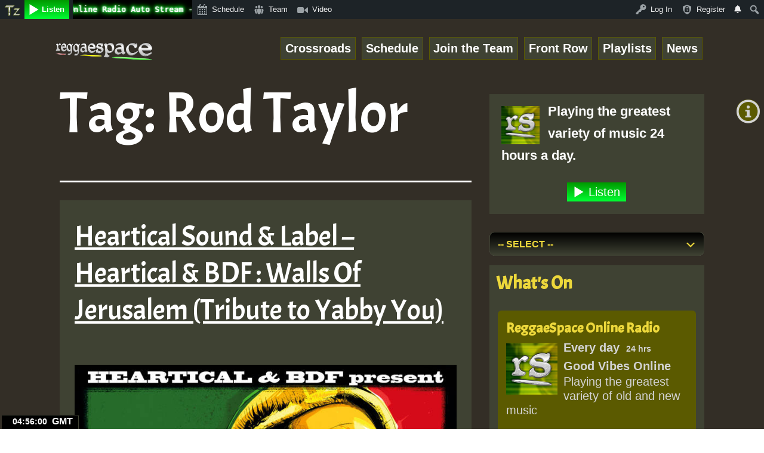

--- FILE ---
content_type: text/html; charset=utf-8
request_url: https://www.google.com/recaptcha/api2/aframe
body_size: 268
content:
<!DOCTYPE HTML><html><head><meta http-equiv="content-type" content="text/html; charset=UTF-8"></head><body><script nonce="B-aBGwGx-Fw6538DAeOGHw">/** Anti-fraud and anti-abuse applications only. See google.com/recaptcha */ try{var clients={'sodar':'https://pagead2.googlesyndication.com/pagead/sodar?'};window.addEventListener("message",function(a){try{if(a.source===window.parent){var b=JSON.parse(a.data);var c=clients[b['id']];if(c){var d=document.createElement('img');d.src=c+b['params']+'&rc='+(localStorage.getItem("rc::a")?sessionStorage.getItem("rc::b"):"");window.document.body.appendChild(d);sessionStorage.setItem("rc::e",parseInt(sessionStorage.getItem("rc::e")||0)+1);localStorage.setItem("rc::h",'1769057759612');}}}catch(b){}});window.parent.postMessage("_grecaptcha_ready", "*");}catch(b){}</script></body></html>

--- FILE ---
content_type: text/css
request_url: https://www.reggaespace.com/rspace/wp-content/plugins/tz-wrs-core/public/css/tz-weekly-radio-schedule-public.css?ver=1.0.0
body_size: 54691
content:
/**
 * All of the CSS for your public-facing functionality should be 
 * included in this file.
 */
/* General Demo Style */
@import url(https://fonts.googleapis.com/css?family=Lato:300,400,700);

span.showName {
    display: block;
    font-weight: bold;
}

.noshows div.schedule_item item noshows div h3 a, .some_shows div.schedule_item item some_shows div h4 a {
   float: none;
    display: inline-block;
}

.load-state .daily_schedule_slots .noshows h3, .load-state .daily_schedule_slots .some_shows h4 {
	background-color: transparent;
	padding: 0;
}

div#shows {
    padding: 0;
	margin: 0;
}

.load-state.teamstas .daily_schedule_slots.today div div div {
	margin: 0;
	height: 276px;
	overflow: hidden;
}

.fix_height {
    height: 310px;
}

.fix_height_sc {
    height: 262px;
}

.noshows .daily_schedule_pic img.avatar, .some_shows .daily_schedule_pic img.avatar {
    margin-right: 10px;
    margin-top: 10px;
}

.dr-crossroads {
    position: relative;
	margin-top: 46px !important;
	width: 100%;
   /* z-index: 62;*/
	font-size: 1.3em;
	border: 1px solid var(--secondary-color);
	padding: 5px 5px 5px 5px;
	background-color: var(--border-color);
	font-weight: 400;
	color: var(--text-color);
}

.dr-crossroads > div {
	cursor: pointer;
	position: absolute;
	width: 50px;
	height: 50px;
	/*z-index: 100;*/
}

nav.dr-crossroads.dr-menu-open .dr-trigger {
    width: 100%;
    right: -1px;
    top: -5px;
}

div.dr-crossroads.dr-menu-open .dr-trigger {
    width: 100%;
    right: -1px;
    top: -5px;
}

.dr-crossroads > div .dr-icon {
	top: 0;
	left: 0;
	position: absolute;
	z-index: 1;
	font-size: 150%;
	line-height: 1.6;
	padding: 0 10px;
	-webkit-transition: all 0.2s ease;
	-moz-transition: all 0.2s ease;
	transition: all 0.2s ease;
}

.dr-crossroads > div .dr-label {
	opacity: 0;
	padding-left: 0em;
	border: 1px solid var(--secondary-color);
	border-bottom: 0px;
	position: relative;
	display: block;
	height: 46px;
	color: var(--text-color);
	font-size: 0.9em;
	left: -2px;
	width: calc( 100% - -2px);
	font-weight: 700;
	letter-spacing: 1px;
	text-transform: uppercase;
	line-height: 2.75;
	-webkit-transition: all 0.2s ease;
	-moz-transition: all 0.2s ease;
	transition: all 0.2s ease;
	background-color: var(--border-color);
}

.dr-crossroads.dr-menu-open > div .dr-label {
	-webkit-transform: translateY(-90%);
	-moz-transform: translateY(-90%);
	-ms-transform: translateY(-90%);
	transform: translateY(-90%);
	opacity: 1;
}

.dr-crossroads ul {
	padding: 0;
	margin: 0;
	list-style: none;
	position: relative;
	pointer-events: none;
	-webkit-transition: opacity 0s linear 205ms;
	-moz-transition: opacity 0s linear 205ms;
	transition: opacity 0s linear 205ms;
}
		
.dr-crossroads ul.draw_one li {
	display: block;
	background: var(--secondary-color);
	margin: 0;
	-webkit-transition: opacity 0.3s ease;
	-moz-transition: opacity 0.3s ease;
	transition: opacity 0.3s ease;
}

.dr-crossroads ul.draw_one li a:hover {
	color: #60a773;
}

.dr-crossroads ul.draw_one .dr-icon:before {
	margin-right: 15px;
}

.dr-crossroads .dr-label .panel_header .dr-icon.dr-icon-message {
    left: 0px;
	top: 3px;
}

.dr-crossroads .dr-label .panel_header .dr-icon.dr-icon-share {
    left: 60px;
	top: 3px;
}

.dr-crossroads span.panel_header_data {
    margin-left: 5px;
    width: calc(100% - 10px);
}
		
.dr-crossroads #ess-main-wrapper #ess-wrap-inline-networks.ess-inline-networks-container {
    top: -100px;
	position: relative;
}

.dr-crossroads .share_dj ul.ess-social-network-lists.et_social_icons_container {
    top: 20px;
	pointer-events: auto;
}

.modal-content input.wpcf7-form-control.wpcf7-text {
    width: 100%;
}

.daily_schedule_slots span.durAtion, div.schedule_items div span.durAtion, div.some_shows div span.durAtion {
    font-size: .71em;
    display: inline-block;
    margin-left: 5px;
}

.event_performers .schedule_item.item {
	text-align: center;
}

.event_performers div.schedule_item div a img {
	margin: 0 0 10px 0;
}

.event_performers div.schedule_item div a {
	float: none;
}

p.tz_details {
	text-align: center;
}

.schedule_item.item span.meta {
    display: none;
}
 
img.avatar.avatar-64.photo.enforcer {
    height: 64px !important;
}

span.joinup-icon {
    display: inline-block;
    width: 98px;
    height: 98px;
}

span.joinup-icon:before {
    font-family: 'icomoon';
    content: "\e900";
    color: var(--text-color);
    font-size: 96px;
    font-weight: 100;
}

div.schedule_item a {
    text-decoration: none;
	color: var(--accent-color);
}

#__wps__notification_bar, #__wps__logout_div {
    background-color: #000000;
    -webkit-box-sizing: border-box !important;
    -moz-box-sizing: border-box !important;
    box-sizing: border-box !important;
}

.cleanpage img.bg {
    min-height: 100%;
    min-width: 1024px;
    width: 100%;
    height: auto;
    position: fixed;
    top: 0;
	opacity: var(--seven-opac);
    z-index: -1;
}

#__wps__notification_bar {
    z-index: 999998 !important;
    position: fixed;
    left: 3px !important;
    bottom: 0 !important;
    padding: 0 !important;
    height: 24px !important;
    margin: 0 4px 0 0 !important;
    border: 0 !important;
    font-size: 10px !important;
    text-shadow: 0 1px 1px #FFF;
	-moz-border-radius: 0 !important;
	-webkit-border-radius: 0 !important;
    border-radius: 0 !important; 
	-ms-filter: "progid: DXImageTransform.Microsoft.Alpha(Opacity=100)";
    filter: alpha(opacity=100);
    -moz-opacity: 1.00;
    -khtml-opacity: 1.00;
    opacity: 1.00;
	border-top: thin solid var(--border-color) !important;
    border-right: thin solid var(--header-footer-background-color) !important;
}

#__wps__notification_bar {
    z-index: 999999 !important;
}

#__wps__notification_bar #cridlandtime {
    position: relative;
    top: 0px;
}

#__wps__notification_bar #cridlandtime div {
    padding: 0 2px 0 2px;
	display: inline-block;
}

#__wps__notification_bar #cridlandtime div a#time_is_link {
	display: none;
}

span#GMT_za08 {
    padding-left: 5px;
}

#cridlandtime.time_below {
	-moz-border-radius: 0px;
	-webkit-border-radius: 0px;
    border-radius: 0px;
    float: left;
    cursor: pointer;
    margin-right: 0px;
    background-repeat: no-repeat;
    padding-left: 0px;
    padding-top: 0px;
    font-size: 1.3em;
    text-shadow: none !important;
    font-weight: bold;
	border-right: 1px solid;
	border-top: 1px solid;
	border-top-color: var(--header-footer-background-color);
    border-right-color: var(--border-color);
}

#__wps__notification_bar #cridlandtime iframe {
    width: 85px;
    position: relative;
    z-index: -1;
}

#cridlandtime.time_below iframe {
    position: relative;
    float: left;
}

#cridlandtime.time_below .gmt_text {
    position: absolute;
    display: inline-block;
    width: 100px;
    top: 1px;
    text-align: right;
    left: 0px;
}

.team_intro {
    border-radius: 4px;
    background: var(--border-color);
    padding: 0 7px 2px 7px;
    display: inline-block;
}

span.profile_share {
    position: relative;
    top: -1px;
    left: 1px;
    width: 37px;
    display: block;
}

.profile_share .et_social_inline_bottom {
    width: 352px;
    opacity: 0;
}

.profile_share:hover .et_social_inline_bottom {
    display: block !important;
    width: 352px;
    opacity: 1;
}

.wrs-peepso-share span.profile_share {
    width: auto;
	font-size: 80%;
}

.wrs-peepso-share #ess-main-wrapper #ess-wrap-inline-networks.ess-inline-networks-container {
    margin-bottom: 0px;
    position: absolute;
    z-index: 60;
    top: -45px;
    left: -120px;
    width: 354px;
}

.vfvf .ps-focus__like {
    position: inherit;
}

span.wrs-peepso-share {
    display: inline-block;
}

li.google-auto-placed {
    margin: 0 0 1em 0 !important;
    list-style-type: none;
}

i.gcis.gci-share-alt {
    margin-right: 5px;
}

table.wrstable {
    margin: 0;
    background-color: var(--background-color);
}

.wrstable .responsive-tabs table {
    border: 0;
}

.responsive-tabs-wrapper .responsive-tabs .responsive-tabs__panel {
    padding: 20px 20px;
}

.responsive-tabs.responsive-tabs--enabled {
    background: var(--border-color);
}

span.day_month {
    text-align: center;
    font-weight: bold;
    border-top: 0px !important;
    background-color: var(--accent-color);
    color: var(--background-color);
    width: 100%;
	font-size: 24px;
    display: block;
	font-family: "Inter var", -apple-system, BlinkMacSystemFont, "Helvetica Neue", Helvetica, sans-serif;
}

ul.tabz.schedule_items.masonry {
    margin: 0;
}

ul.tabz.schedule_items.masonry li.schedule_item.item {
    margin: .51em 0 .51em;
}

.wrstable td {
    position: relative;
	width: 16.66666666666667%;
    padding: 0.2em;
	border-color: var(--background-color);
}

.wrstable tr:nth-child(even) td {
    border-color: var(--background-color);
}

span.wrs_cancel, span.wrs_cancel_now, span.wrs_mark_me_away, span.wrs_yes, span.wrs_no, span.wrs_mark_me_as_playing, span.wrs_clear_this_slot, span.wrs_mark_dj_as_playing, span.wrs_mark_dj_as_away, span.wrs_approve, span.wrs_deny, span.wrs_add_me_here, span.wrs_add_me_now, span.wrs_join_the_team {
    display: inline-block;
    font-size: 10px;
    margin: 0 auto;
    position: relative;
    padding: 0 4px;
	cursor: pointer;
}

span.wrs_empty {
    display: inline-block;
    font-size: 10px;
    margin: 0 auto;
    position: relative;
    padding: 0 4px;
	width: 100%;
}

span.wrs_approve, span.wrs_yes {
    background-color: green;
	color: white;
	margin-right: 5px;
}

span.decide {
    display: block;
}

span.wrs_deny, span.wrs_no {
    background-color: red;
	color: white;
	margin-left: 5px;
}

span.wrs_add_me_here, span.wrs_add_me_now, span.wrs_mark_me_as_playing {
    background-color: palegreen;
	color: green;
}

.wrs_on_air_wrapper span.wrs_join_the_team, .wrs_on_air_wrapper span.wrs_add_me_now {
    font-size: 1em;
    margin-top: 0px;
    padding: 5px 10px;
	pointer-events: auto;
}

#wrs_updateOnairCrossroads .wrs_on_air_wrapper span.wrs_join_the_team {
    padding: 0px 10px;
}

.wrs_on_air_wrapper span.wrs_add_me_now {
    padding: 3px 5px 5px;
}

.wrs_on_air_wrapper span.wrs_add_me_now:hover {
    text-decoration: none;
}

span.wrs_panel_desc.offAir {
    font-size: 1em;
    text-align: center;
	display: block;
}

.wrs_panel_desc .button_wrap a {
    border: 1px solid;
    display: block;
    margin: 0 0.51em;
	pointer-events: auto;
}

span.wrs_mark_dj_as_away {
    background-color: #ffc3c3;
	color: darkred;
}

span.wrs_cancel, span.wrs_cancel_now, span.wrs_clear_this_slot {
    background-color: lightblue;
	color: blue;
}

.wrstable .responsive-tabs table {
    margin: 0px 0 1px;
}

span.nameinslot i {
    position: inherit;
}

span.nameinslot {
    font-size: .8em;
    font-weight: bold;
	position: relative;
    width: 100%;
    display: inline-block;
	top: 4px;
}

span.schedule_slot_time {
    font-size: .5em;
	font-weight: bold;
    position: absolute;
    width: 100%;
    top: 2px;
    left: 3px;
    text-align: left;
	cursor: auto;
}

.manager span.schedule_slot_time, .administrator span.schedule_slot_time {
	cursor: pointer;
	z-index: 1;
}

.wrstable .responsive-tabs .responsive-tabs__panel {
	margin-bottom: 0;
	padding: 1px 1px 0;
}

.responsive-tabs-wrapper .responsive-tabs .responsive-tabs__list__item--active, .responsive-tabs-wrapper .responsive-tabs .responsive-tabs__list__item--active:hover {
    background: var(--header-footer-background-color);
}

.responsive-tabs-wrapper .responsive-tabs .responsive-tabs__panel {
    background: var(--header-footer-background-color);
}

.responsive-tabs-wrapper .responsive-tabs .responsive-tabs__list__item:hover {
    color: var(--accent-color);
}

.wrstable.table-bordered>tbody>tr>td:first-child, .wrstable.table-bordered>tbody>tr>th:first-child, .wrstable.table-bordered>thead>tr>td:first-child, .wrstable.table-bordered>thead>tr>th:first-child {
    border-left: 0px;
}

.wrstable td.day_month {
    text-align: center;
    font-weight: bold;
    border-top: 1px solid var(--background-color) !important;
    background-color: var(--accent-color);
    color: var(--background-color);
    border-left: 1px solid var(--background-color);
    border-right: 1px solid var(--background-color);
}

table#wrstable-this {
    color: var(--text-color);
}

.wrstable tr:nth-child(even) {
	background: var(--border-color);
}

.wrstable tr:nth-child(odd) {
    background: var(--border-color);
    filter: brightness(0.90);
}

table.wrstable tbody tr:first-child {
    border-color: var(--border-color);
    border-right: 1px solid;
}

a.slot_action {
    display: block;
    height: 10px;
    margin: 0px;
}

.priv.responsive-tabs {
    width: 100%;
}

.wrstable tr td.on_air {
    background-color: var(--header-footer-background-color);
}

.wrs_slot_div {
    position: relative;
    width: 100%;
    margin: 0px auto;
    top: 0px;
}

.nameinslot select.djs {
    font-size: .71em;
    margin-top: 1.4em;
}

.the_team_modal_wrap .daily_schedule_slots {
    margin-bottom: 0px;
}

.masonry {
    margin: 1em 0;
    padding: 0;
    -moz-column-gap: .5em;
    -webkit-column-gap: .5em;
    column-gap: .5em;
}

.item {
    display: inline-block;
    width: 100%;
    -moz-box-sizing: border-box;
    -webkit-box-sizing: border-box;
    box-sizing: border-box;
}

@media only screen and (min-width: 400px) {
	.masonry {
		-moz-column-count: 1;
		-webkit-column-count: 1;
		column-count: 1;
	}
}

@media only screen and (min-width: 700px) {
	.masonry {
		-moz-column-count: 2;
		-webkit-column-count: 2;
		column-count: 2;
	}
}

@media only screen and (min-width: 900px) {
	.masonry {
		-moz-column-count: 3;
		-webkit-column-count: 3;
		column-count: 3;
	}
}

.tabz.schedule_items.masonry {
    margin-bottom: 0;
}

div.schedule_item {
    margin: 0 0 1.5em;
	padding: .51em;
    background-color: var(--secondary-color);
	color: var(--text-color);
	-moz-border-radius: .3em;
	-webkit-border-radius: .3em;
    border-radius: .3em;
	}

.tabz .schedule_item.item {
    background-color: var(--background-color);
}

div.schedule_item div {
    position: relative;
}

div.schedule_item div a {
    float: left;
    display: inline-block;
}

div.schedule_item div p {
	display: contents;
    margin: 0em;
}

div.schedule_item div a img {
    margin-right: 10px;
}

.widget.widget_wrsday .daily_schedule_slots div {
    margin: 0;
	padding-left: 0;
}

.day_slots_wrap {
    padding: 1em 1em 0;
    margin: 1em 0;
    background-color: var(--border-color);
}

h2#day0, h2#day1, h2#day2, h2#day3, h2#day4, h2#day5, h2#day6  {
    margin: 1rem auto 2rem;
}

.daily_schedule_slots span {
    color: var(--text-color);
    font-weight: 600;
	line-height: 1.4;
    -webkit-box-shadow: none;
    box-shadow: none;
	display: block;
}

div.schedule_items .schedule_item div span {
    display: inline;
    font-weight: bold;
}

.wrs .schedule_item h2.daily_schedule_title {
    margin: 0rem .51rem 0 0;
    display: inline-block;
    font-size: 24px;
    font-weight: bold;
}

.schedule_items.masonry div.schedule_item {
    background-color: var(--secondary-color);
}

.daily_schedule_title p {
    font-size: 16px;
    margin: 0 0 .21em 0;
}

div.schedule_items div span {
    display: inline-block;
    color: var(--text-color);
	font-size: 20px;
}

.message_dj svg {
	width: 48px;
}

.share_dj svg#ba01f428-de58-44af-b16d-300938eb1a3e {
    width: 26px;
}

.message_dj svg:hover, .share_dj svg:hover  {
    fill: var(--text-color);
}

.message_dj svg, .share_dj svg  {
    fill: var(--accent-color);
    font-size: 1.4em;
    display: block;
    position: relative;
    top: 6px;
    left: 3px;
}

span.timeslot {
    display: inline-block;
}

span.daily_schedule_pic {
    float: left;
}

.schedule_item p.show_snip {
    margin: 0;
    line-height: 1.2;
}

.daily_schedule_pic img.avatar {
    margin-right: 10px;
}

.schedule_items a {
    text-decoration: none;
}

@media screen and (max-width: 782px) 
{
	.admin-bar #wpadminbar #wp-admin-bar-schedule>.ab-item:before, .admin-bar #wpadminbar #wp-admin-bar-the_team>.ab-item:before, .admin-bar #wpadminbar #wp-admin-bar-wrs_login>.ab-item:before, .admin-bar #wpadminbar #wp-admin-bar-wrs_register>.ab-item:before {
		top: 13px;
	}
	
	#wpadminbar .quicklinks>ul>li#wp-admin-bar-schedule>a {
		width: 69px;
		padding-left: 0px;
		display: inline;
	}
	
	#wpadminbar .quicklinks>ul>li#wp-admin-bar-wrs_login>a {
		width: 69px;
		padding-left: 0px;
		display: inline;
	}
	
	#wpadminbar .quicklinks>ul>li#wp-admin-bar-wrs_register>a {
		width: 69px;
		padding-left: 0px;
		display: inline;
	}
	
	#wpadminbar .quicklinks>ul>li#wp-admin-bar-the_team>a {
		width: 69px;
		padding-left: 0px;
		display: inline;
	}
	
	.modal-body {
		padding: 2px;
	}

	#wpadminbar #wp-admin-bar-schedule, #wpadminbar #wp-admin-bar-the_team, #wpadminbar #wp-admin-bar-wrs_register, #wpadminbar #wp-admin-bar-wrs_login {
		position: static;
	}

	#wp-toolbar>ul>li#wp-admin-bar-schedule {
		display: block;
		margin-left: 0px;
		margin-right: 0px;
	}
	#wp-toolbar>ul>li#wp-admin-bar-the_team {
		display: block;
		margin-left: 0px;
		margin-right: 0px;
	}
	#wp-toolbar>ul>li#wp-admin-bar-wrs_login {
		display: block;
		margin-left: 0px;
		margin-right: 0px;
	}
	#wp-toolbar>ul>li#wp-admin-bar-wrs_register {
		display: block;
		margin-left: 0px;
		margin-right: 0px;
	}
}

img.bg {
  /* Set rules to fill background */
  min-height: 100%;
  min-width: 1024px;
	
  /* Set up proportionate scaling */
  width: 100%;
  height: auto;
	
  /* Set up positioning */
  position: fixed;
  top: 0;
  left: 0;
}

@media screen and (max-width: 1024px) { /* Specific to this particular image */
  img.bg {
    left: 50%;
    margin-left: -512px;   /* 50% */
  }
}
		
.cleanpage .dr-menu > div .dr-icon-menu:after {
    top: -26px;
}

.wrs_on_air_full {
    width: 90% !important;
    background-color: hsla(0, 0%, 83%, .7);
	position: relative;
	position: absolute;
    top: 120px;
    right: 5%;
}

.wrs_on_air_wrapper {
    padding: 5px;
}

h4.wrs_on_air_text {
	font-weight: bold;
	margin: 0;
	clear: inherit;
	padding: 0;
	display: inline-block;
}

.wrs_on_air_wrapper .dj_follow_case {
    display: inline-block;
    margin-left: 5px;
    position: relative;
    top: -5px;
	pointer-events: auto;
}

div.wrs_on_air_wrapper .wrs_on_air_text:nth-of-type(3) {
	font-size: 1em;
	font-weight: normal;
}


h5.wrs_on_air_text.oa {
    width: 100%;
    display: inline-block;
	font-size: .8em;
}

h4.wrs_on_air_text.oan {
    display: inline-block;
    width: 100%;
    text-align: center;
    font-size: 2em;
    font-weight: bold;
}

h5.wrs_on_air_text.un {
    display: inline-block;
    width: 100%;
    text-align: center;
    font-size: 14px;
	margin: 0;
	padding: 0;
}

.wrs_on_air_full h5.wrs_on_air_text.un {
	border-top: thin solid #aaa;
    margin-top: 5px;
}

.modal {
    display: none;
    position: fixed;
    z-index: 100000;
    left: 0;
    top: 0;
    width: 100%;
    height: 100%;
    overflow: auto;
    background-color: rgb(0,0,0);
    background-color: rgba(0,0,0,0.4);
    padding-top: 60px;
    -webkit-overflow-scrolling: touch;
    outline: 0;
}

.animate {
    -webkit-animation: animatezoom 0.6s;
    animation: animatezoom 0.6s;
}

.fade {
    opacity: 0;
    -webkit-transition: opacity .15s linear;
    -o-transition: opacity .15s linear;
    transition: opacity .15s linear;
}
.fade.in {
    opacity: 1;
}
.modal-dialog {
    position: relative;
    width: auto;
    margin: 30px 10px;
}

.modal.fade .modal-dialog {
    -webkit-transition: -webkit-transform .3s ease-out;
    -o-transition: -o-transform .3s ease-out;
    transition: transform .3s ease-out;
    -webkit-transform: translate(0,-25%);
    -ms-transform: translate(0,-25%);
    -o-transform: translate(0,-25%);
    transform: translate(0,-25%);
}

.modal.in .modal-dialog {
    -webkit-transform: translate(0,0);
    -ms-transform: translate(0,0);
    -o-transform: translate(0,0);
    transform: translate(0,0);
}

.modal-content {
    background-color: #fefefe;
    margin: 5% auto 15% auto;
    border: 1px solid #888;
    width: 80%;
}
.modal-content {
    position: relative;
    background-color: var(--border-color);
    -webkit-background-clip: padding-box;
    background-clip: padding-box;
    border: 1px solid #999;
    border: 1px solid rgba(0,0,0,.2);
    outline: 0;
    -webkit-box-shadow: 0 3px 9px rgba(0,0,0,.5);
    box-shadow: 0 3px 9px rgba(0,0,0,.5);
}
.modal-body {
    position: relative;
    padding: 40px;
	color: var(--text-color);
}

.modal-body button.btn.btn-theme.btn-lg {
    color: var(--background-color);
}

div#msg-modal-content {
    position: relative;
    z-index: 1;
}

.modal-footer {
    padding: 20px 40px;
    text-align: center;
    border-top: 1px solid #e5e5e5;
}
.modal-backdrop {
    position: fixed;
    top: 0;
    right: 0;
    bottom: 0;
    left: 0;
    z-index: 1040;
    background-color: #000;
}
.modal-backdrop.fade {
    filter: alpha(opacity=0);
    opacity: 0;
}
.modal-backdrop.in {
    filter: alpha(opacity=50);
    opacity: .5;
}

.modal .close {
    position: fixed;
    right: 25px;
	width: 100%;
	height: 100%;
	text-align: right;
    top: 30px;
    color: #FFF;
    font-size: 35px;
    font-weight: bold;
    cursor: pointer;
    padding: 0px 8px;
    background: transparent;
}

.wrs_panel_pic {
	display: inline-block;
    float: left;
    margin-right: 10px;
}
.wrs_panel_head {
	display: block;
}
.wrs_panel_head h2 {
	margin: .5rem 0 .5rem
}

.wrs_panel_desc {
	display: flex;
	font-size: 16px;
	max-height: 72px;
    overflow: hidden;
	line-height: 1.2;
}

.share_dj:hover .et_social_inline_bottom, .share_dj:hover .et_social_inline_bottom {
    display: block !important;
    width: 352px;
	opacity: 1;
}

.share_dj .et_social_inline_bottom, .share_dj .et_social_inline_bottom {
    width: 352px;
    opacity: 0;
}

.live_on_air .et_social_inline_bottom, .et_monarch .coming_up_next .et_social_inline_bottom {
    margin-top: 0px !important;
    position: absolute;
    top: -45px;
    z-index: 1;
    left: -150px;
    display: none;
}

.et_social_left {
    text-align: left;
}

.et_social_networks {
    width: 100%;
    display: inline-block;
}

.et_social_networks {
    text-shadow: none !important;
}

.et_social_left {
    text-align: left;
}

.share_dj ul.ess-social-network-lists.et_social_icons_container {
    padding: 0 !important;
    margin: 0 !important;
    line-height: 1 !important;
    display: inline-block;
    width: inherit;
	height: 50px;
	top: -85px;
	position: relative;
}

.button_wrap a.button {
    padding: 0 1.2em 0;
    text-decoration: none;
}

.the_team_modal_wrap div[id^="wpcf7-"] {
    margin: 0em 0em 1em;
    display: block;
}

td.warn {
    background-color: #ffe000;
	color: black;
	font-size: 12px;
}

img.avatar.avatar-400.photo.wrs_profile_avatar {
    width: 400px;
	height: auto;
}

.wrs-cover-header h4.wrs_on_air_text.oa {
    font-size: initial;
}

.wrs-cover-header h5.wrs_on_air_text.un {
    font-size: initial;
    font-weight: initial;
}

.wrs-cover-header h5.wrs_on_air_text.un {
    border-top: thin solid #aaa;
    margin-top: 5px;
}

form .load-state .daily_schedule_slots .schedule_items:last-of-type .item {
    margin-bottom: 0;
}

form .load-state .daily_schedule_slots div {
    margin: 0 0 .71em;
}

.wrs-cover .daily_schedule_slots div, .wrs-cover .teamstas .daily_schedule_slots div {
    margin: 0 0 .51em 0;
    padding: .51em;
}

form .load-state .daily_schedule_slots .schedule_items:first-of-type {
    margin-top: .71em;
}

form .load-state .daily_schedule_slots .schedule_items:last-of-type {
    margin-bottom: 0;
}

.load-state .daily_schedule_slots.djprofile.section-inner.medium .schedule_items {
    padding: 0;
}

.masonry .schedule_item.item div .show_snip {
    line-height: 1.4;
	font-size: 18px;
}

.masonry .schedule_item.item div {
    padding: 0;
}

div#wrs_djs_list .masonry {
    padding: 0;
}

div#wrs_djs_list .masonry .schedule_item.item {
    margin-bottom: 1em;
}

/* class applies to select element itself, not a wrapper element */
.select-css, .is-dark-theme .select-css {
  display: block;
  font-size: 16px;
  font-family: sans-serif;
  font-weight: 700;
  color: var(--accent-color);
  line-height: 1.3;
  padding: .6em 1.4em .5em .8em;
  width: 100%;
  max-width: 100%; /* useful when width is set to anything other than 100% */
  box-sizing: border-box;
  margin: 0 0 1em;
  border: 1px solid var(--border-color);
  box-shadow: 0 1px 0 1px rgba(0,0,0,.04);
  border-radius: .5em;
  -moz-appearance: none;
  -webkit-appearance: none;
  appearance: none;
  background-color: #fff;
  /* note: bg image below uses 2 urls. The first is an svg data uri for the arrow icon, and the second is the gradient. 
    for the icon, if you want to change the color, be sure to use `%23` instead of `#`, since it's a url. You can also swap in a different svg icon or an external image reference
    
  */
  background-image: url('data:image/svg+xml;charset=US-ASCII,'),
    linear-gradient(to bottom, var(--header-footer-background-color) 0%, var(--border-color) 100%);
  background-repeat: no-repeat, repeat;
  /* arrow icon position (1em from the right, 50% vertical) , then gradient position*/
  background-position: right .7em top 50%, 0 0;
  /* icon size, then gradient */
  background-size: .65em auto, 100%;
}
/* Hide arrow icon in IE browsers */
.select-css::-ms-expand {
  display: none;
}
/* Hover style */
.select-css:hover {
  border-color: #888;
}
/* Focus style */
.select-css:focus {
  border-color: var(--border-color);
  /* It'd be nice to use -webkit-focus-ring-color here but it doesn't work on box-shadow */
  box-shadow: 0 0 1px 3px rgba(59, 153, 252, .7);
  box-shadow: 0 0 0 3px -moz-mac-focusring;
  color: var(--accent-color); 
  outline: none;
}

select#selector_shows option {
    background-color: var(--border-color);
}
		
/* Set options to normal weight */
.select-css option {
  font-weight:normal;
}

/* Support for rtl text, explicit support for Arabic and Hebrew */
*[dir="rtl"] .select-css, :root:lang(ar) .select-css, :root:lang(iw) .select-css {
  background-position: left .7em top 50%, 0 0;
  padding: .6em .8em .5em 1.4em;
}

/* Disabled styles */
.select-css:disabled, .select-css[aria-disabled=true] {
  color: graytext;
  background-image: url('data:image/svg+xml;charset=US-ASCII,'),
    linear-gradient(to bottom, var(--header-footer-background-color) 0%, var(--border-color) 100%);
}

.select-css:disabled:hover, .select-css[aria-disabled=true] {
  border-color: #aaa;
}

.working.working-shows {
    width: 3em;
    margin: 0 auto;
    display: block;
}

span.dashicons.dashicons-arrow-down-alt2 {
    position: absolute;
    top: .6em;
    right: .65em;
    color: var(--accent-color);
}

.daily_schedule_slots.djprofile.myshows div.schedule_item.item {
    margin: .71em 0 0;
}

.daily_schedule_slots.djprofile.myshows {
    font-size: 18px;
}

.daily_schedule_slots.djprofile.myshows div.schedule_items {
    margin: 0 0 0;
}

.daily_schedule_slots.djprofile.myshows div.schedule_items:first-of-type {
    margin-top: 0em;
}

.daily_schedule_slots.djprofile.myshows h3 {
    margin: 0;
    font-size: 24px;
    color: var(--accent-color);
}

.daily_schedule_slots.djprofile.myshows img {
    margin-bottom: .71em;
}

.daily_schedule_slots.djprofile.myshows .avatar {
    height: inherit;
    width: 600px;
}

@media (min-width: 700px) {
	body.twentytwenty .entry-content > *:not(.alignwide):not(.alignfull):not(.alignleft):not(.alignright):not(.is-style-wide) {
		width: calc(100% - 16rem);
		max-width: inherit;
	}
}

.wrs-cover-header .cover-color-overlay::before {
    background: none;
}

.singular .wrs-cover-header .entry-header {
    background-color: inherit;
}

#site-content .post-inner .entry-content.wrs-cover .parallax {

	background-attachment: fixed;
	background-position: center;
	background-repeat: no-repeat;
	background-size: cover;
    width: 100% !important;
    margin: 0 auto 2em;
    max-width: 100%;
	height: 400px;
}

.parallax-content { 
	width:50%;
	margin:0 auto;
	color:#FFF;
	padding-top:50px; 
}

.the_team_modal_wrap {
    padding: 15px;
	display: inline-block;
}

h1.team_title {
    text-align: center;
    font-weight: bold;
}

.admin-bar #wpadminbar #wp-admin-bar-wrs_login>.ab-item:before {
    content: "\f160";
    top: 2px;
}

.admin-bar #wpadminbar #wp-admin-bar-wrs_register>.ab-item:before {
    content: "\f112";
    top: 2px;
}

@font-face {
	font-family: 'icomoon';
	src:url('../fonts/icomoon.eot');
	src:url('../fonts/icomoon.eot?#iefix') format('embedded-opentype'),
		url('../fonts/icomoon.woff') format('woff'),
		url('../fonts/icomoon.ttf') format('truetype'),
		url('../fonts/icomoon.svg#icomoon') format('svg');
	font-weight: normal;
	font-style: normal;
}

.dr-menu > div .dr-icon-message {
    right: 890px;
}

.dr-menu > div .dr-icon-share {
    right: 950px;
}

span.message_dj {
    position: relative;
    top: -1px;
    left: 1px;
    width: 59px;
    display: block;
}

span.share_dj {
    position: relative;
    top: -1px;
    left: 1px;
    width: 37px;
    display: block;
}

.dr-icon-share a {
    text-decoration: none;
}

.msgdj .radio_form_row {
    margin: 10px;
}

div.wpcf7 {
    width: 66%;
	padding: 10px;
	float: left;
	position: relative;
    z-index: 1;
}

.wp-block-column div.wpcf7 {
    width: 100%;
    float: left;
	padding: 0px;
}

.after_msg_form {
    text-align: center;
    font-style: italic;
	opacity: .31;
}

.djtomsg {
    width: 33%;
    float: left;
	padding: 10px;
	padding: 20px 10px 20px 0;
}

.djtomsg.joining {
	font-size: 1.2em;
}

.dr-menu.dr-menu-open ul li.draw_one {
    margin: 0px;
    opacity: 1;
    z-index: 0;
    right: 0%;
    pointer-events: auto;
    -webkit-transition: opacity 0s linear 0s;
    -moz-transition: opacity 0s linear 0s;
    transition: opacity 0s linear 0s;
    background-color: var(--secondary-color);
    background-color: #2b5a00;
    display: block;
    height: 170px;
    padding: 5px;
}

span.cover_success:before {
    text-align: center;
    content: "\f12a";
    width: 40px;
    font-size: 50px;
    display: block;
    padding: 0 0 0 3px;
    position: relative;
	top: 17px;
    z-index: 1;
    font-family: 'dashicons';
    opacity: var(--seven-opac);
    color: green;
	cursor: pointer;
}

.dr-menu ul.draw_one li {
	display: block;
	background: var(--secondary-color);
	margin: 0;
	opacity: 0;
	-webkit-transition: opacity 0.3s ease;
	-moz-transition: opacity 0.3s ease;
	transition: opacity 0.3s ease;
}

.dr-menu.dr-menu-open ul.draw_one li {
	opacity: 1;
}

.dr-menu.dr-menu-open ul.draw_one li:nth-child(2) {
	-webkit-transition-delay: 35ms;
	-moz-transition-delay: 35ms;
	transition-delay: 35ms;
}

.dr-menu.dr-menu-open ul.draw_one li:nth-child(3) {
	-webkit-transition-delay: 70ms;
	-moz-transition-delay: 70ms;
	transition-delay: 70ms;
}

.dr-menu.dr-menu-open ul.draw_one li:nth-child(4) {
	-webkit-transition-delay: 105ms;
	-moz-transition-delay: 105ms;
	transition-delay: 105ms;
}

.dr-menu.dr-menu-open ul.draw_one li:nth-child(5) {
	-webkit-transition-delay: 140ms;
	-moz-transition-delay: 140ms;
	transition-delay: 140ms;
}

.dr-menu.dr-menu-open ul.draw_one li:nth-child(6) {
	-webkit-transition-delay: 175ms;
	-moz-transition-delay: 175ms;
	transition-delay: 175ms;
}

.dr-menu.dr-menu-open ul.draw_one li:nth-child(7) {
	-webkit-transition-delay: 205ms;
	-moz-transition-delay: 205ms;
	transition-delay: 205ms;
}

.dr-menu ul.draw_one li a:hover {
	color: #60a773;
}

.dr-menu ul.draw_one .dr-icon:before {
	margin-right: 15px;
}

.wrs .dr-menu ul.draw_two, .wrs .dr-menu ul.draw_three {
    opacity: 1;
    position: absolute;
    top: 3px;
    left: 100%;
}

.wrs .dr-menu ul.draw_two li {
    position: relative;
    left: -20px;
}

.wrs .dr-menu ul.draw_three li {
    position: relative;
    left: -20px;
	top: -42px;
}

.dr-icon-bullhorn:before {
	content: "\e000";
}

.dr-icon-camera:before {
	content: "\e002";
}

.dr-icon-heart:before {
	content: "\e003";
}

.dr-icon-settings:before {
	content: "\e004";
}

.dr-icon-switch:before {
	content: "\e005";
}

.dr-icon-download:before {
	content: "\e006";
}

.dr-icon-user:before {
	content: "\e001";
}

span.dr-icon.dr-icon-message a {
    text-decoration: none;
}

.dr-menu.dr-menu-open > div .dr-icon.dr-icon-share:hover {
    overflow: initial;
}

ul.ess-social-network-lists.et_social_icons_container {
    background: none;
}

.wrs-side-bar {
    padding: 10px 20px;
    background-color: var(--border-color);
}

.wrs-side-bar h3.widget-title {
    margin-top: .51em;
    margin-bottom: .51em;
	color: var(--accent-color);
	font-size: 36px;
}
		
@media (max-width: 520px) {
	.dr-menu.dr-menu-open {
		max-width: 320px;
	}
}

@media (max-width: 360px) {
	.dr-menu.dr-menu-open {
		max-width: 284px;
	}
}

@media (max-width: 360px) {
	.wrs .dr-menu ul.draw_two li {
		line-height: 1.5;
		margin: 0.5rem 0 0 3rem;
	}
	.wrs .dr-menu ul.draw_three li {
		line-height: 1.5;
		margin: 0.5rem 0 0 3rem;
	}
}

.cleanpage ul.draw_three {
    display: none;
}

.dr-icon-play:hover:before {
    opacity: 1;
    border: 2px solid rgba(0,0,0,1);
}

.dr-icon-play:before {
	text-align: center;
    border: 2px solid rgba(0,0,0,0.71);
    -moz-border-radius: 20px;
    -webkit-border-radius: 20px;
    border-radius: 20px;
    content: '\f522';
    width: 40px;
    font-size: 24px;
    display: block;
    padding: 0 0 0 3px;
    position: relative;
    top: 38px;
    z-index: 1;
    left: -86px;
    font-family: 'dashicons';
    background: #ea90fb;
    opacity: var(--seven-opac);
    color: #930db5;
	cursor: pointer;
}

div#team-modal-content {
    background-color: var(--background-color);
	color: var(--accent-color);
}
.dr-menu div#wrs_updateOnair {
    border: 0px solid var(--text-color);
}

.handy_links a {
    margin-left: 4px;
    padding: 4px 8px;
    position: relative;
    top: -3px;
    text-decoration: none;
    border: 1px solid #0071a1;
    border-radius: 2px;
    text-shadow: none;
    font-weight: 600;
    font-size: 1.4rem;
    line-height: normal;
    color: #0071a1;
    background: #f3f5f6;
    cursor: pointer;
}

.teamstas h4.today_code, .load-state .daily_schedule_slots h3 {
    padding: .71rem;
    color: var(--accent-color);
	background-color: var(--border-color);
	margin-block-start: 0em;
    margin-block-end: 0em;
	margin: 0;
	font-size: 30px;
}

form .load-state .daily_schedule_slots h3 {
	margin: 0rem 0 0rem;
}

.wp-block-column div.schedule_item {
    margin: 0 0 .5em;
}
.wp-block-column .daily_schedule_slots {
    background-color: var(--border-color);
}

.handy_links a:hover {
    background: #f1f1f1;
    border-color: #016087;
    color: #016087;
}

/* Clearfix hack by Nicolas Gallagher: http://nicolasgallagher.com/micro-clearfix-hack/ */
.clearfix:before,
.clearfix:after {
	content: " ";
	display: table;
}

.clearfix:after {
	clear: both;
}

.wrs-icon.menu-item a {
    margin-left: 0px;
    display: flex;
}

.wrs-icon a:before {
    width: 46px;
    position: relative;
    left: 0px;
    top: 5px;
    display: inline-block;
    margin-right: 5px;
}

.wrs-icon.wrs-join-the-team a:before
{
    content: url("[data-uri]");
	width: 40px;
}

img.wrs_icon.alignleft {
    border: 2px solid var(--accent-color);
    padding: 10px;
    border-radius: 10px;
}

.wrs_panel_pic span.action {
    position: absolute;
	pointer-events: auto;
}

.linear {
    width: 100%;
    height: 40px;
    background: var(--background-color);
	padding:0;
	
}

.outer_linear {
    padding: 0 0.4%;
    background-color: white;
}

.linear span.same, .linear span.news {
    width: 4%;
    height: 40px;
    display: block;
    position: relative;
    overflow: visible;
    float: left;
	border-top: 4px solid white;
    border-bottom: 4px solid white;
}

.linear span.news_content {
    position: absolute;
    top: 5px;
	white-space: nowrap;
}
.linear span.news {
    border-left: 4px solid white;
	padding-left: 3px;
}

.daily_schedule_slots.public {
    background-color: var(--border-color);
	padding-left: .8%;
}

.public .outer_vertear {
    width: 12.8% !important;
    padding: 4px 0;
    background-color: var(--border-color);
    margin: 12px .7% 20px;
    display: inline-block;
}

.vertear {
    background: var(--background-color);
	padding:0;
	
}

.vertear.currentofweek {
    background: var(--header-footer-background-color);
}

.vertear span.same, .vertear span.news {
    width: 100%;
    display: block;
    position: relative;
    height: 78px;
    border-left: 0px solid var(--border-color);
    overflow: visible;
    border-right: 0px solid var(--border-color);
}

.vertear span.news_content {
    position: absolute;
    top: 5px;
	color: var(--secondary-color);
}

.vertear span.news {
    border-top: 20px solid var(--border-color);
	padding: 3px 5px;
}

span.vert_time {
    width: 100%;
    display: block;
    font-size: .7em;
}

span.vertical_day {
    width: 100%;
    text-align: center;
    display: block;
    background-color: var(--accent-color);
    color: var(--border-color);
	font-weight: bold;
}

.site-logo img {
    width: 100% !important;
    height: auto !important;
}

.entry-content div#peepso-wrap.container-fluid {
    margin-left: 0;
    margin-right: 0;
    max-width: inherit;
	width: auto;
	z-index: 5;
    position: relative;
}

.wrs_profile_posts .post-inner.thin {
    margin-top: 0;
    padding-top: 0em;
}

.wrs #ess-main-wrapper .ess-sidebar-networks-container, .wrs #ess-main-wrapper .ess-sidebar-share {
    z-index: 5;
}

h4.today_code {
    margin: 0 0 .31em;
}

ul.features {
    font-size: 1.4em;
}

.wrs_panel_desc span.button.action.this.wrs_join_the_team a {
    color: #FFF;
    text-decoration: none !important;
}

.wrs .site span.button.this.wrs_join_the_team {
    background-color: green;
	color: white;
}
		
span.button.this.wrs_join_the_team a, span.button.this.wrs_join_the_team a:hover {
	color: white;
	text-decoration: none;
}
		
@media only screen and (min-width:868px){
	.wp-block-column.wrs_in_action {
		flex-basis: 33.33%;
	}
}

.wrs_panel_desc .button_wrap {
    margin: 0 auto;
}

.wrs_panel_desc .button_wrap a:hover {
    color: #FFF;
}

li.schedule_item.item.onAir {
    background-color: var(--header-footer-background-color);
}

span.news.onAir {
    font-weight: bold;
    color: white;
}

.admin-bar #wpadminbar #wp-admin-bar-the_team>.ab-item:before, .cleanpage #wpadminbar #wp-admin-bar-the_team>.ab-item:before {
    content: "\f307";
    top: 2px;
}

.admin-bar #wpadminbar #wp-admin-bar-schedule>.ab-item:before, .cleanpage #wpadminbar #wp-admin-bar-schedule>.ab-item:before {
    content: "\f508";
    top: 2px;
}
		
#wp-toolbar .ps-notif__bubble {
    right: 17px !important;
}

@media screen and (max-width: 782px) {

	.admin-bar #wpadminbar #wp-admin-bar-schedule>.ab-item:before, .cleanpage #wpadminbar #wp-admin-bar-schedule>.ab-item:before, .cleanpage #wpadminbar #wp-admin-bar-the_team>.ab-item:before, .admin-bar #wpadminbar #wp-admin-bar-the_team>.ab-item:before, .admin-bar #wpadminbar #wp-admin-bar-wrs_login>.ab-item:before, .admin-bar #wpadminbar #wp-admin-bar-wrs_register>.ab-item:before {
		display: block;
		text-indent: 0;
		font: normal 32px/1 dashicons;
		speak: none;
		top: 7px;
		width: 38px;
		text-align: center;
		-webkit-font-smoothing: antialiased;
		-moz-osx-font-smoothing: grayscale;
	}
	#wpadminbar #wp-admin-bar-schedule>.ab-item, #wpadminbar #wp-admin-bar-the_team>.ab-item, #wpadminbar #wp-admin-bar-wrs_login>.ab-item, #wpadminbar #wp-admin-bar-wrs_register>.ab-item {
		text-indent: 100%;
		white-space: nowrap;
		overflow: hidden;
		width: 52px;
		padding: 0;
		color: #a0a5aa;
		position: relative;
	}
	#wp-admin-bar-schedule span, #wp-admin-bar-the_team span, #wp-admin-bar-wrs_login span, #wp-admin-bar-wrs_register span {
		display: none;
	}	
}	

@media (max-width: 768px) {
	#wpadminbar #wp-admin-bar-schedule a.ab-item, #wpadminbar #wp-admin-bar-the_team a.ab-item, #wpadminbar #wp-admin-bar-wrs_login a.ab-item, #wpadminbar #wp-admin-bar-wrs_register a.ab-item {
		text-overflow: clip;
	}
}

span.onliner.administrator, span.onliner.administrator a {
    color: blueviolet;
    font-weight: 600;
    font-size: 1em;
}

table.user_table {
    margin: 0;
    width: auto;
    display: inherit;
    border: 0;
	position: relative;
    top: 7px;
}

.twentytwenty table.user_table {
	font-family: NonBreakingSpaceOverride, "Hoefler Text", Garamond, "Times New Roman", serif;
    letter-spacing: normal;
}

.user_table tbody {
    border: 0;
}

.user_table tr {
    border: 0;
}

.user_table td {
    padding: 2px;
    border: 0;
}

.input_wrap input.audio_url {
    width: 80%;
    display: inline-block;
}


li#wp-admin-bar-schedule a span.schedule_alert {
    color: red;
    font-size: 2em;
    position: absolute;
	height: 10px;
    bottom: 1.72em;
	right: 0;
}

.row1.this.caseSpace-136.selecta {
    position: relative;
}

.no_team p {
    font-size: 1em;
    width: 100%;
    display: inline-block;
}

.wrs_users {
    margin-bottom: 1em;
}


code, kbd {
    padding: 3px 5px 2px 5px;
    margin: 0 1px;
    background: #f0f0f1;
    background: rgba(0,0,0,.07);
    font-size: 13px;
}
		
.dr-menu {
	width: 100%;
    position: fixed;
	font-size: 1.3em;
    z-index: 62;
    right: -880px;
	border: 1px solid var(--secondary-color);
	max-width: 424px;
	min-width: 284px;
    top: 150px;
	padding: 5px 0 5px 5px;
	background-color: var(--border-color);
	font-weight: 400;
	color: var(--text-color);
}

h5.wrs_reccomend {
    display: inline-block;
    width: 100%;
    text-align: center;
    font-size: 14px;
    margin: 0;
    padding: 0;
}

.dr-menu.dr-menu-open ul li.draw_one {
    margin: 0px;
    opacity: 1;
    z-index: 0;
    right: 0%;
    pointer-events: auto;
    -webkit-transition: opacity 0s linear 0s;
    -moz-transition: opacity 0s linear 0s;
    transition: opacity 0s linear 0s;
    background-color: var(--secondary-color);
	background-color: #2b5a00;
    display: block;
    height: 170px;
    padding: 5px;
}	
.dr-menu > div  {
	cursor: pointer;
	position: absolute;
	width: 50px;
	height: 50px;
	z-index: 100;
	right: 880px;
}

nav.dr-menu.dr-menu-open {
    right: 0;
}

nav.dr-menu.dr-menu-open .dr-trigger {
    width: 100%;
    right: 0;
}

.dr-menu > div .dr-icon {
	top: 0;
	left: 0;
	position: absolute;
	z-index: 1;
	font-size: 150%;
	line-height: 1.6;
	padding: 0 10px;
	-webkit-transition: all 0.2s ease;
	-moz-transition: all 0.2s ease;
	transition: all 0.2s ease;
}

.dr-menu.dr-menu-open > div .dr-icon {
	color: var(--border-color);
	left: 0%;
	-webkit-transform: translateX(-100%);
	-moz-transform: translateX(-100%);
	-ms-transform: translateX(-100%);
	transform: translateX(-100%);
}

.dr-menu > div .dr-icon.dr-icon-menu:after {
	content: "\e008";
	position: absolute;
	font-size: 50%;
	line-height: 2.5;
    right: -6%;
	top: 6px;
    opacity: 0;
    -webkit-transform: rotate(180deg);
    -ms-transform: rotate(180deg);
    transform: rotate(180deg);
	color: var(--text-color);
}

.dr-menu.dr-menu-open > div .dr-icon:after {
	opacity: 1;
}

.dr-menu > div .dr-label {
	opacity: 0;
	padding-left: 0em;
	border: 1px solid var(--secondary-color);
	border-bottom: 0px;
	position: relative;
	display: block;
	height: 50px;
	color: var(--text-color);
	font-size: 0.9em;
	left: -2px;
	width: calc( 100% - -2px);
	font-weight: 700;
	letter-spacing: 1px;
	text-transform: uppercase;
	line-height: 2.75;
	-webkit-transition: all 0.2s ease;
	-moz-transition: all 0.2s ease;
	transition: all 0.2s ease;
	background-color: var(--border-color);
}

.dr-menu.dr-menu-open > div .dr-label {
	-webkit-transform: translateY(-90%);
	-moz-transform: translateY(-90%);
	-ms-transform: translateY(-90%);
	transform: translateY(-90%);
	opacity: 1;
}

.dr-menu ul {
	padding: 0;
	margin: 0;
	list-style: none;
	opacity: 0;
	position: relative;
	z-index: 0;
	pointer-events: none;
	-webkit-transition: opacity 0s linear 205ms;
	-moz-transition: opacity 0s linear 205ms;
	transition: opacity 0s linear 205ms;
}
		
.dr-menu.dr-menu-open ul {
	opacity: 1;
	padding: 5px 0 0;
	z-index: 200;
	pointer-events: auto;
	-webkit-transition: opacity 0s linear 0s;
	-moz-transition: opacity 0s linear 0s;
	transition: opacity 0s linear 0s;
}

.dr-menu ul li {
	display: block;
	margin: 0 0 5px 0;
	opacity: 0;
	-webkit-transition: opacity 0.3s ease;
	-moz-transition: opacity 0.3s ease;
	transition: opacity 0.3s ease;
}

.dr-menu.dr-menu-open ul li {
	opacity: 1;
}

.dr-menu.dr-menu-open ul li:nth-child(2) {
	-webkit-transition-delay: 35ms;
	-moz-transition-delay: 35ms;
	transition-delay: 35ms;
}

.dr-menu.dr-menu-open ul li:nth-child(3) {
	-webkit-transition-delay: 70ms;
	-moz-transition-delay: 70ms;
	transition-delay: 70ms;
}

.dr-menu.dr-menu-open ul li:nth-child(4) {
	-webkit-transition-delay: 105ms;
	-moz-transition-delay: 105ms;
	transition-delay: 105ms;
}

.dr-menu.dr-menu-open ul li:nth-child(5) {
	-webkit-transition-delay: 140ms;
	-moz-transition-delay: 140ms;
	transition-delay: 140ms;
}

.dr-menu.dr-menu-open ul li:nth-child(6) {
	-webkit-transition-delay: 175ms;
	-moz-transition-delay: 175ms;
	transition-delay: 175ms;
}

.dr-menu.dr-menu-open ul li:nth-child(7) {
	-webkit-transition-delay: 205ms;
	-moz-transition-delay: 205ms;
	transition-delay: 205ms;
}

.dr-menu ul li a {
	display: inline-block;
	padding: 0px;
	color: #fff;
}

.dr-menu ul li a:hover {
	color: #60a773;
}
		
.panel_header .socicon {
    font-size: .71em;
}
		
.dr-icon:before, 
.dr-icon:after {
	position: relative;
	font-family: 'icomoon';
	speak: none;
	font-style: normal;
	font-weight: normal;
	font-variant: normal;
	text-transform: none;
	-webkit-font-smoothing: antialiased;
}

.dr-menu ul .dr-icon:before {
	margin-right: 15px;
}

.dr-icon-bullhorn:before {
	content: "\e000";
}

.dr-icon-camera:before {
	content: "\e002";
}

.dr-icon-heart:before {
	content: "\e003";
}

.dr-icon-settings:before {
	content: "\e004";
}

.dr-icon-switch:before {
	content: "\e005";
}

.dr-icon-download:before {
	content: "\e006";
}

.dr-icon-user:before {
	content: "\e001";
}

.dr-icon-menu:before {
	content: "\ea0c";
    color: var(--text-color);
	right: 5px;
	border-radius: 18px;
    background: var(--secondary-color);
}

nav.dr-menu-open .dr-trigger .dr-icon.dr-icon-menu:before, nav .dr-trigger:hover .dr-icon.dr-icon-menu:before {
	background: var(--border-color);
}
		
div.dr-menu-open .dr-trigger .dr-icon.dr-icon-menu:before, div .dr-trigger:hover .dr-icon.dr-icon-menu:before {
	background: var(--border-color);
}

.wrs_on_air_wrapper span:nth-child(3) {
	max-height: 92px;
}
		
.wrs_on_air_wrapper .wrs_on_air_text.un {
	max-height: 32px;
}
		
svg#ba01f428-de58-44af-b16d-300938eb1a3e {
    height: 36px;
}

svg#b6766f63-62de-4e7c-b8ed-329c3e5dc8cf {
    height: 36px;
}

.dr-label .panel_header .dr-icon-share, .dr-label .panel_header .dr-icon-message {
	top: 5px;

}
		
.dr-label .panel_header .dr-icon.dr-icon-message {
    left: 15px;
}

.dr-label .panel_header .dr-icon.dr-icon-share {
    left: 86px;
}

div.dr-crossroads .dr-label .panel_header .dr-icon-share, div.dr-crossroads .dr-label .panel_header .dr-icon-message {
	top: 5px;

}
		
div.dr-crossroads .dr-label .panel_header .dr-icon.dr-icon-message {
    left: 0px;
}

div.dr-crossroads .dr-label .panel_header .dr-icon.dr-icon-share {
    left: 72px;
}

span.panel_header_data {
    height: 40px;
    display: block;
    position: relative;
    background: var(--secondary-color);
    width: 56%;
    top: 5px;
    margin-left: 44%;
    border-radius: 20px 0 0 20px;
}
		
.dr-label span.wrs_tz {
    position: absolute;
    display: inline-block;
    right: 5px;
    bottom: 13px;
    font-size: 11px;
    text-transform: none;
    font-weight: normal;
    color: var(--text-color);
}
		
.tabcontent span.wrs_tz {
    width: 100%;
    display: block;
    font-size: .71em;
    text-align: center;
    opacity: var(--seven-opac);
}


span.panel_header_on_air {
    position: absolute;
    display: inline-block;
    right: 5px;
    bottom: -12px;
    font-size: 18px;
    text-transform: none;
    font-weight: bold;
    color: var(--text-color);
}
		
span[class*="ltz-"] {
	height: 4px; width: 4px;
	background: #777;
	display: inline-block;
	margin: 2px 2px;
	

	-webkit-border-radius: 100%;
	-moz-border-radius: 100%;
	border-radius: 100%;	
	-webkit-animation: loader 4s infinite;
	-webkit-animation-timing-function: cubic-bezier(0.030, 0.615, 0.995, 0.415);
	-webkit-animation-fill-mode: both;
	-moz-animation: loader 4s infinite;
	-moz-animation-timing-function: cubic-bezier(0.030, 0.615, 0.995, 0.415);
	-moz-animation-fill-mode: both;
	-ms-animation: loader 4s infinite;
	-ms-animation-timing-function: cubic-bezier(0.030, 0.615, 0.995, 0.415);
	-ms-animation-fill-mode: both;
	animation: loader 4s infinite;
	animation-timing-function: cubic-bezier(0.030, 0.615, 0.995, 0.415);
	animation-fill-mode: both;
}

span.ltz-1 {-webkit-animation-delay: 1s;animation-delay: 1s;-ms-animation-delay: 1s;-moz-animation-delay: 1s;}
span.ltz-2 {-webkit-animation-delay: 0.8s;animation-delay: 0.8s;-ms-animation-delay: 0.8s;-moz-animation-delay: 0.8s;}
span.ltz-3 {-webkit-animation-delay: 0.6s;animation-delay: 0.6s;-ms-animation-delay: 0.6s;-moz-animation-delay: 0.6s;}
span.ltz-4 {-webkit-animation-delay: 0.4s;animation-delay: 0.4s;-ms-animation-delay: 0.4s;-moz-animation-delay: 0.4s;}
span.ltz-5 {-webkit-animation-delay: 0.2s;animation-delay: 0.2s;-ms-animation-delay: 0.2s;-moz-animation-delay: 0.2s;}
span.ltz-6 {-webkit-animation-delay: 0;animation-delay: 0;-ms-animation-delay: 0;-moz-animation-delay: 0;}

@-webkit-keyframes loader {
	0% {-webkit-transform: translateX(-30px); opacity: 0;}
	25% {opacity: 1;}
	50% {-webkit-transform: translateX(30px); opacity: 0;}
	100% {opacity: 0;}
}

@-moz-keyframes loader {
	0% {-moz-transform: translateX(-30px); opacity: 0;}
	25% {opacity: 1;}
	50% {-moz-transform: translateX(30px); opacity: 0;}
	100% {opacity: 0;}
}

@-keyframes loader {
	0% {-transform: translateX(-30px); opacity: 0;}
	25% {opacity: 1;}
	50% {-transform: translateX(30px); opacity: 0;}
	100% {opacity: 0;}
}

@-ms-keyframes loader {
	0% {-ms-transform: translateX(-30px); opacity: 0;}
	25% {opacity: 1;}
	50% {-ms-transform: translateX(30px); opacity: 0;}
	100% {opacity: 0;}
}


--- FILE ---
content_type: image/svg+xml
request_url: https://www.reggaespace.com/rspace/wp-content/plugins/quick-chat/img/default/evilgrin.svg
body_size: 1393
content:
<?xml version="1.0" encoding="utf-8"?>
<!-- Generator: Adobe Illustrator 16.0.4, SVG Export Plug-In . SVG Version: 6.00 Build 0)  -->
<!DOCTYPE svg PUBLIC "-//W3C//DTD SVG 1.1//EN" "http://www.w3.org/Graphics/SVG/1.1/DTD/svg11.dtd">
<svg xmlns="http://www.w3.org/2000/svg" viewBox="0 0 36 36"><path fill="#FFCC4D" d="M36 18c0 9.941-8.059 18-18 18-9.94 0-18-8.059-18-18C0 8.06 8.06 0 18 0c9.941 0 18 8.06 18 18"/><path fill="#664500" d="M18 22c-3.623 0-6.027-.422-9-1-.679-.131-2 0-2 2 0 4 4.595 9 11 9 6.404 0 11-5 11-9 0-2-1.321-2.132-2-2-2.973.578-5.377 1-9 1z"/><path fill="#FFF" d="M9 23s3 1 9 1 9-1 9-1-2 4-9 4-9-4-9-4z"/><path fill="#664500" d="M30.6 18.2c-.114-.085-1.931-1.426-4.646-2.344.026-.115.046-.233.046-.356 0-.369-.139-.703-.359-.964 1.802-.52 3.334-.536 3.361-.536.551-.002.998-.45.997-1.002-.001-.551-.447-.998-.999-.998-.221 0-5.451.038-8.707 3.293-.286.286-.372.716-.217 1.09.154.373.52.617.924.617 4.59 0 8.363 2.772 8.401 2.801.18.134.39.198.598.198.305 0 .605-.139.802-.4.33-.443.24-1.068-.201-1.399zm-14.893-2.907C12.452 12.038 7.221 12 7 12c-.552 0-.999.447-.999.998-.001.552.446 1 .998 1.002.026 0 1.558.016 3.361.536-.221.261-.36.595-.36.964 0 .123.019.241.047.356-2.716.918-4.533 2.259-4.647 2.344-.442.331-.531.958-.2 1.399.196.263.497.401.801.401.208 0 .419-.065.599-.2.037-.028 3.787-2.8 8.4-2.8.404 0 .769-.244.924-.617.155-.374.069-.804-.217-1.09z"/></svg>

--- FILE ---
content_type: image/svg+xml
request_url: https://www.reggaespace.com/rspace/wp-content/plugins/quick-chat/img/default/tongue.svg
body_size: 2026
content:
<?xml version="1.0" encoding="utf-8"?>
<!-- Generator: Adobe Illustrator 16.0.4, SVG Export Plug-In . SVG Version: 6.00 Build 0)  -->
<!DOCTYPE svg PUBLIC "-//W3C//DTD SVG 1.1//EN" "http://www.w3.org/Graphics/SVG/1.1/DTD/svg11.dtd">
<svg version="1.1" xmlns="http://www.w3.org/2000/svg" xmlns:xlink="http://www.w3.org/1999/xlink" x="0px" y="0px" width="22px"
	 height="20px" viewBox="0 0 22 20" style="enable-background:new 0 0 22 20;" xml:space="preserve">
<g id="head">
	<path style="fill:#F7B23F;" d="M11,1C5.444,1,1,4.375,1,10c0,5.625,4.444,9,10,9c5.555,0,10-3.375,10-9C21,4.375,16.555,1,11,1z"/>
</g>
<g id="plain_eyes">
	
		<ellipse transform="matrix(0.7071 0.7071 -0.7071 0.7071 8.8812 -8.4411)" style="fill:#231F20;" cx="14.63" cy="6.5" rx="1.75" ry="1.501"/>
	
		<ellipse transform="matrix(-0.7072 0.707 -0.707 -0.7072 17.1782 5.8855)" style="fill:#231F20;" cx="7.37" cy="6.5" rx="1.75" ry="1.499"/>
</g>
<g id="tongue_mouth_copy">
	<path style="fill:#D63F37;" d="M8,13.75V15c0,1.658,1.344,3,3,3c1.657,0,3-1.342,3-3v-1.25H8z"/>
	<g>
		<path style="fill:#231F20;" d="M7.172,12.353c0,0,0.091,0.107,0.251,0.296c0.08,0.082,0.165,0.134,0.268,0.228
			c0.108,0.087,0.272,0.174,0.435,0.27c0.356,0.154,0.786,0.343,1.288,0.427c0.49,0.106,1.051,0.142,1.577,0.164
			c0.574-0.022,1.104-0.058,1.597-0.164c0.502-0.084,0.932-0.272,1.287-0.427c0.346-0.179,0.581-0.379,0.729-0.52
			c0.124-0.153,0.194-0.24,0.194-0.24l0.048-0.059c0.176-0.217,0.494-0.25,0.71-0.074c0.217,0.176,0.25,0.494,0.074,0.71
			c-0.021,0.026-0.046,0.051-0.07,0.071c0,0-0.132,0.108-0.361,0.298c-0.233,0.173-0.59,0.356-1.014,0.529
			c-0.431,0.15-0.938,0.283-1.48,0.36c-0.543,0.099-1.143,0.118-1.693,0.122c-0.599-0.005-1.166-0.024-1.713-0.122
			c-0.543-0.077-1.05-0.21-1.48-0.36c-0.211-0.101-0.405-0.166-0.584-0.265c-0.175-0.105-0.351-0.207-0.455-0.287
			c-0.194-0.154-0.305-0.242-0.305-0.242c-0.217-0.172-0.254-0.488-0.081-0.706c0.172-0.217,0.489-0.254,0.706-0.081
			C7.124,12.301,7.151,12.328,7.172,12.353z"/>
	</g>
</g>
</svg>


--- FILE ---
content_type: image/svg+xml
request_url: https://www.reggaespace.com/rspace/wp-content/plugins/quick-chat/img/default/cool.svg
body_size: 1138
content:
<?xml version="1.0" encoding="utf-8"?>
<!-- Generator: Adobe Illustrator 16.0.4, SVG Export Plug-In . SVG Version: 6.00 Build 0)  -->
<!DOCTYPE svg PUBLIC "-//W3C//DTD SVG 1.1//EN" "http://www.w3.org/Graphics/SVG/1.1/DTD/svg11.dtd">
<svg version="1.1" xmlns="http://www.w3.org/2000/svg" xmlns:xlink="http://www.w3.org/1999/xlink" x="0px" y="0px" width="22px"
	 height="20px" viewBox="0 0 22 20" style="enable-background:new 0 0 22 20;" xml:space="preserve">
<g id="head">
	<path style="fill:#F7B23F;" d="M11,1C5.444,1,1,4.375,1,10c0,5.625,4.444,9,10,9c5.555,0,10-3.375,10-9C21,4.375,16.555,1,11,1z"/>
</g>
<g id="Layer_39">
	<polygon style="fill:#FFFFFF;" points="4,6 19,6 19,8 10,8 10,9 7,9 6,9 	"/>
</g>
<g id="deal_with_it">
	<path style="fill:#231F20;" d="M0,7h2V6H0V7z M7,7v1h1V7H7z M2,5v1h1v1h1v1h1v1h1v1h5V9h1V8h1V7l0,0v1h1v1h5V8h1V7h1V5H2z M10,9H9
		V8H8v1H7V8H6V7H5V6h1v1h1V6h1v1h1v1h1V9z M18,8h-1V7h-1v1h-1V7h-1V6h1v1h1V6h1v1h1V8z"/>
</g>
<g id="somber_mouth">
	<path style="fill:#231F20;" d="M12,17h-2c-0.276,0-0.5-0.224-0.5-0.5S9.724,16,10,16h2c0.276,0,0.5,0.224,0.5,0.5S12.276,17,12,17z
		"/>
</g>
</svg>


--- FILE ---
content_type: image/svg+xml
request_url: https://www.reggaespace.com/rspace/wp-content/plugins/quick-chat/img/default/cry.svg
body_size: 2994
content:
<?xml version="1.0" encoding="utf-8"?>
<!-- Generator: Adobe Illustrator 16.0.4, SVG Export Plug-In . SVG Version: 6.00 Build 0)  -->
<!DOCTYPE svg PUBLIC "-//W3C//DTD SVG 1.1//EN" "http://www.w3.org/Graphics/SVG/1.1/DTD/svg11.dtd">
<svg version="1.1" xmlns="http://www.w3.org/2000/svg" xmlns:xlink="http://www.w3.org/1999/xlink" x="0px" y="0px" width="22px"
	 height="20px" viewBox="0 0 22 20" style="enable-background:new 0 0 22 20;" xml:space="preserve">
<g id="head">
	<path style="fill:#F7B23F;" d="M11,1C5.444,1,1,4.375,1,10c0,5.625,4.444,9,10,9c5.555,0,10-3.375,10-9C21,4.375,16.555,1,11,1z"/>
</g>
<g id="very_sad_eyes">
	<g>
		<path style="fill:#231F20;" d="M9.525,5.712c0,0-0.022,0.067-0.071,0.177C9.381,6.003,9.382,6.143,9.194,6.351
			C9.03,6.552,8.835,6.798,8.587,6.968c-0.231,0.21-0.544,0.328-0.84,0.474L7.297,7.557C7.189,7.595,7.003,7.604,6.833,7.614
			C6.484,7.651,6.206,7.583,5.972,7.541c-0.24-0.027-0.415-0.152-0.543-0.193C5.303,7.291,5.236,7.251,5.236,7.251
			c-0.242-0.143-0.322-0.454-0.18-0.695c0.079-0.134,0.21-0.219,0.353-0.243l0.118-0.02c0,0,0.063-0.01,0.166-0.016
			C5.796,6.269,5.938,6.28,6.102,6.252C6.269,6.243,6.458,6.212,6.607,6.17c0.08-0.012,0.153-0.019,0.296-0.068l0.321-0.094
			C7.407,5.917,7.61,5.864,7.772,5.754C7.957,5.664,8.096,5.582,8.218,5.5C8.339,5.448,8.496,5.28,8.579,5.22
			c0.093-0.076,0.152-0.115,0.152-0.115C8.975,4.943,9.303,5.01,9.464,5.254C9.557,5.394,9.574,5.564,9.525,5.712z"/>
	</g>
	<path style="fill:#DBF7FF;" d="M16.641,7.92c0,0,1.187,0.389,1.761,1.207c0.573,0.819-0.042,1.25-0.042,1.25
		s-0.613,0.43-1.188-0.389C16.599,9.168,16.641,7.92,16.641,7.92z"/>
	<path style="fill:#DBF7FF;" d="M4.188,8.573c0,0-1.142,0.504-1.633,1.375C2.065,10.82,2.72,11.187,2.72,11.187
		s0.653,0.368,1.144-0.504C4.353,9.811,4.188,8.573,4.188,8.573z"/>
	<path style="fill:#DBF7FF;" d="M4.287,11.432c0,0-0.705,1.03-0.662,2.029c0.044,0.999,0.794,0.966,0.794,0.966
		s0.749-0.033,0.706-1.031C5.08,12.396,4.287,11.432,4.287,11.432z"/>
	<g>
		<path style="fill:#231F20;" d="M13.269,5.105c0,0,0.059,0.039,0.151,0.115c0.084,0.06,0.24,0.228,0.362,0.279
			c0.121,0.082,0.261,0.164,0.444,0.255c0.162,0.109,0.365,0.162,0.548,0.254l0.321,0.094c0.143,0.049,0.217,0.056,0.297,0.068
			c0.149,0.042,0.338,0.073,0.505,0.082c0.164,0.028,0.307,0.017,0.409,0.025c0.103,0.006,0.166,0.016,0.166,0.016l0.115,0.019
			c0.277,0.045,0.464,0.307,0.419,0.583c-0.025,0.154-0.119,0.281-0.243,0.355c0,0-0.067,0.04-0.192,0.097
			c-0.129,0.041-0.304,0.166-0.544,0.193c-0.233,0.043-0.513,0.111-0.861,0.074c-0.17-0.011-0.356-0.02-0.464-0.057l-0.449-0.115
			c-0.296-0.146-0.608-0.264-0.84-0.474c-0.249-0.17-0.444-0.416-0.607-0.618c-0.188-0.208-0.188-0.348-0.261-0.461
			c-0.049-0.11-0.071-0.177-0.071-0.177c-0.092-0.277,0.059-0.577,0.336-0.668C12.969,4.992,13.138,5.021,13.269,5.105z"/>
	</g>
</g>
<g id="very_sad_mouth">
	<path style="fill:#D63F37;" d="M6,13c0-1,1-2,2-2s2,1,3,1s2-1,3-1s2,1,2,2s-1,2-2,2s-2-1-3-1s-2,1-3,1S6,14,6,13z"/>
</g>
</svg>


--- FILE ---
content_type: image/svg+xml
request_url: https://www.reggaespace.com/rspace/wp-content/plugins/quick-chat/img/default/heartical.svg
body_size: 788
content:
<?xml version="1.0" encoding="utf-8"?>
<!-- Generator: Adobe Illustrator 23.0.3, SVG Export Plug-In . SVG Version: 6.00 Build 0)  -->
<svg version="1.1" id="heart" xmlns="http://www.w3.org/2000/svg" xmlns:xlink="http://www.w3.org/1999/xlink" x="0px" y="0px"
	 viewBox="0 0 22 20" style="enable-background:new 0 0 22 20;" xml:space="preserve">
<style type="text/css">
	.st0{fill:#1BD300;}
	.st1{fill:#F7483F;}
	.st2{fill:#F4BE14;}
</style>
<g>
	<polygon class="st0" points="11.1,17.1 17.7,12.2 4.5,12.2 	"/>
	<path class="st1" d="M19.1,4.9c-1.7-2.2-4.8-2.7-7-1l-1,0.8l-1-0.8c-2.2-1.7-5.3-1.2-7,1C2.6,5.5,2.3,6.3,2.2,7H20
		C19.9,6.3,19.6,5.5,19.1,4.9z"/>
	<path class="st2" d="M20,7H2.2c-0.3,1.8,0.4,3.7,1.9,4.9l0.4,0.3h13.2l0.4-0.3C19.7,10.7,20.3,8.8,20,7z"/>
</g>
</svg>


--- FILE ---
content_type: text/plain;charset=UTF-8
request_url: https://free.timeanddate.com/ts.php?t=1769057756772
body_size: -224
content:
1769057756.6914 18



--- FILE ---
content_type: application/javascript
request_url: https://www.reggaespace.com/rspace/wp-content/plugins/peepso-core/assets/js/activity.min.js?ver=6.4.5.1
body_size: 38046
content:
!function s(i,a,n){function r(t,e){if(!a[t]){if(!i[t]){var o="function"==typeof require&&require;if(!e&&o)return o(t,!0);if(p)return p(t,!0);throw(e=new Error("Cannot find module '"+t+"'")).code="MODULE_NOT_FOUND",e}o=a[t]={exports:{}},i[t][0].call(o.exports,function(e){return r(i[t][1][e]||e)},o,o.exports,s,i,a,n)}return a[t].exports}for(var p="function"==typeof require&&require,e=0;e<n.length;e++)r(n[e]);return r}({1:[function(s,e,t){!function(o){!function(){"use strict";var e,f=s("./datetime"),v="undefined"!=typeof window?window.peepsodata:void 0!==o?o.peepsodata:null;function t(){this.current_post=null,this.is_ajax_loading={},this.is_editing={}}t.prototype.init=function(){var t=this;this.$post_container=jQuery("#ps-activitystream"),jQuery(".ps-js-comment-container").each(function(e,t){0===jQuery("div",t).length&&jQuery(this).hide()}),jQuery(".cstream-respond").each(function(e,t){0===jQuery("div",t).not(".ps-js-comment-container").length&&jQuery(this).hide(),jQuery("textarea[name=comment]",t).ps_autosize()}),jQuery(document).on("click",".ps-js-content-excerpt-toggle",function(e){var t=jQuery(e.currentTarget);if(!t.data("single-act"))return e.preventDefault(),e.stopPropagation(),(e=t.closest(".ps-js-content-excerpt")).length&&e.hide().siblings(".ps-js-content-full").show(),!1}),jQuery(document).on("ps_activitystream_loaded peepso_repost_shown peepso_report_shown ps_activitystream_append",function(e){t.setup_comment_textarea(),t.update_pinned_color(),t.parseXFBML()}),jQuery(document).on("ps_comment_save",function(){t.setup_comment_textarea()}),jQuery(document).trigger("ps_activitystream_loaded"),jQuery(document).on("ps_comment_addon_added ps_comment_addon_removed",function(e,t){var o,s=(o=(t=jQuery(t)).closest(".ps-js-addons")).closest(".ps-textarea-wrapper").find("textarea");"ps_comment_addon_added"===e.type?(t.siblings().hide(),o.show()):"ps_comment_addon_removed"===e.type&&(t.siblings(":visible").length?o.show():o.hide()),s.trigger("input")}),peepso.observer.addAction("peepso_delete_post",function(){peepsodata.activity&&+peepsodata.activity.is_permalink&&window.location.reload()})},t.prototype.setup_comment_textarea=function(){jQuery('[data-type="stream-newcomment"] textarea').off("keyup.peepso").on("keyup.peepso",jQuery.proxy(function(e){e.stopPropagation(),this.update_beautifier(e.target)},this))},t.prototype.update_beautifier=_.throttle(function(i){_.defer(_.bind(function(){var e,t,o=jQuery(i),s=o.data("ps-beautifier");s||(o.addClass("ps-tagging-textarea"),(t=o.parent(".ps-postbox__input-tag")).length||(o.wrap("<div class=ps-postbox__input-tag />"),t=o.parent(".ps-postbox__input-tag")),(s=t.children(".ps-postbox__input-beautifier")).length||(s=jQuery("<div class=ps-postbox__input-beautifier />")).prependTo(t),o.data("ps-beautifier",s),o.focus()),(t=window._wpemojiSettings||{})&&t.supports&&(t.supports.everything=!0),e=o.val()||"",e=(e=peepso.observer.applyFilters("peepso_postbox_beautifier",e,o)).replace(/<(?!\/?ps_)/g,"&lt;").replace(/<(\/?)ps_/g,"<$1").replace(/\r?\n/g,"<br />"),s.html(e)},this))},100),t.prototype.action_like=function(e,t){var o,s,i,a;return this.action_like_progress||(this.action_like_progress=!0,o={act_id:t,uid:peepsodata.currentuserid},s=this,i=jQuery(e),a=jQuery(".ps-js-act-like--"+t),e=i.hasClass("liked"),e=+a.data("count")+(e?-1:1),a.html(),i.toggleClass("liked"),e<1?a.hide():(1==e?a.html('<a href="#" onclick="return activity.show_likes('+t+');">1 '+peepsodata.like_text+"</a>"):a.html('<a href="#" onclick="return activity.show_likes('+t+');">'+e+" "+peepsodata.like_text_plural+"</a>"),a.show()),peepso.postJson("activity.like",o,function(e){s.action_like_progress=!1,e.success?(i.replaceWith(e.data.like_html),a.data("count",e.data.count),0<e.data.count?a.html(e.data.count_html).show():a.hide()):(psmessage.show("",e.errors[0]).fade_out(psmessage.fade_time),i.toggleClass("liked"),a.html(html),1<=+a.data("count")?a.show():a.hide())})),!1},t.prototype.action_repost=function(t,e){var o,s,i,a,n={act_id:t,uid:peepsodata.currentuserid,user_id:peepsodata.userid},r=peepsodata.activity&&peepsodata.activity.template_repost?jQuery(peepsodata.activity.template_repost):jQuery("#repost-dialog");return e instanceof Element&&(this._action_repost_button=e),e=r.find(".dialog-title").html(),o=jQuery("#ajax-loader-gif").html(),pswindow.show(e,o),peepso.postJson("activity.ajax_show_post",n,function(e){0==e.success?pswindow.hide():(o=r.find(".dialog-content").html(),s=r.find(".dialog-action").html(),i=(i=e.data.html.trim()).replace("<p>","<span>").replace("</p>","<br/></span>").replace("<br/></span>","</span>"),a=jQuery("<div/>").append('<blockquote class="ps-js-activity-quote">'+i+"</blockquote>"),a=peepso.observer.applyFilters("peepso_activity",a),i=peepso.observer.applyFilters("peepso_activity_content",a.children().html()),o=(o=o.replace("{post-content}",i)).replace("{post-id}",t+""),pswindow.set_content(o).set_actions(s).refresh(),jQuery(document).trigger("peepso_repost_shown"),jQuery("#share-post-box","#ps-window").autosize(),jQuery("#ps-window").find(".ps-js-dropdown-menu").css({left:0,right:"auto"}))}),!1},t.prototype.submit_repost=function(){var n=jQuery("#postbox-post-id","#ps-window").val(),e={content:jQuery("#share-post-box","#ps-window").val(),id:peepsodata.currentuserid,uid:peepsodata.currentuserid,repost:n,acc:jQuery("#cWindowContent input[name='repost_acc']").val(),type:"activity"},e=peepso.observer.applyFilters("postbox_req",e);return peepso.postJson("postbox.post",e,function(e){var t,o,s,i,a;e.success&&(pswindow.hide(),0!=+peepsodata.userid&&+peepsodata.currentuserid!=+peepsodata.userid||(e=peepso.observer.applyFilters("peepso_activity_content",e.data.html),t=peepso.observer.applyFilters("peepso_activity",jQuery(e)),o=jQuery("html, body"),(s=jQuery("#ps-activitystream").find(".ps-js-activity").filter('[data-id="'+n+'"]')).length&&(i=s.offset().top,a=o.scrollTop(),setTimeout(function(){i=s.offset().top-i,o.scrollTop(a+i)},1)),t.prependTo("#ps-activitystream"),jQuery(document).trigger("peepso_repost_added"),activity._action_repost_button&&((e=jQuery(activity._action_repost_button)).find("span").html(peepsodata.label_done).css("color","green"),e.removeAttr("onclick"),e.off("click").on("click",function(e){e.preventDefault(),e.stopPropagation(),jQuery("html, body").animate({scrollTop:t.offset().top-20})}),activity._action_repost_button=null)))}),!1},t.prototype.action_report=function(s){var e={act_id:s,uid:peepsodata.currentuserid,user_id:peepsodata.userid},t=jQuery("#activity-report-title").html(),o=jQuery("#ajax-loader-gif").html();pswindow.show(t,o),peepso.postJson("activity.ajax_show_post",e,function(e){var t=jQuery("#activity-report-content").html(),e=(e=e.data.html.trim()).replace("<p>","<span>").replace("</p>","<br/></span>").replace("<br/></span>","</span>"),e=(t=(t=t.replace("{post-content}",e)).replace("{post-id}",s+""),jQuery("#activity-report-actions").html()),o=(pswindow.set_content(t).set_actions(e).refresh(),jQuery("#cWindowContent .ps-js-report-desc"));o.find("textarea").off("input").on("input",_.throttle(function(e){o.find(".ps-js-counter").html(e.target.value.length)},500)).triggerHandler("input"),jQuery(document).trigger("peepso_report_shown")})},t.prototype.submit_report=function(){var e,t=jQuery("#cWindowContent .ps-js-report-error").hide(),o=jQuery("#cWindowContent select.ps-js-report-type"),s=jQuery("#cWindowContent .ps-js-report-desc textarea"),i=o.val(),s=s.val().trim();return i?o.find("option:selected").data("needReason")&&!s?(e=jQuery("#report-error-empty-reason").text(),t.text(e).show()):(o=jQuery("#postbox-report-popup #postbox-post-id","#ps-window").val(),o=peepso.observer.applyFilters("activity_report_params",{act_id:o,uid:peepsodata.currentuserid,reason:i,reason_desc:s}),i=peepso.observer.applyFilters("activity_report_action","activity.report"),peepso.postJson(i,o,function(e){e.success?(jQuery(window).trigger("report.submitted",e),pswindow.set_content(e.notices[0]).fade_out(pswindow.fade_time)):(pswindow.hide(),psmessage.show("",e.errors[0]).fade_out(psmessage.fade_time))})):(e=jQuery("#report-error-select-reason").text(),t.text(e).show()),!1},t.prototype.toggle_reports=function(e){var e=jQuery(e),t=e.closest(".ps-js-reports").find(".ps-js-reports-list"),o=e.children("i");t.is(":visible")?(t.hide(),e.attr("aria-label",e.attr("aria-label-expand")),o.attr("class",o.attr("class-expand"))):(t.show(),e.attr("aria-label",e.attr("aria-label-collapse")),o.attr("class",o.attr("class-collapse")))},t.prototype.ignore_reports=function(o,t,s="post"){peepso.dialog(peepsodata.ignore_reports_confirm).confirm(e=>{e&&peepso.postJson("activity.ignore_reports",{post_id:o,module_id:t},e=>{if(e.success)if("profile"===s)location.reload();else{let e,t;"comment"===s?(e=jQuery(`.ps-js-comment-item[data-comment-id="${o}"]`),o=e.closest(".ps-js-activity").data("post-id")):t=jQuery(`.ps-js-activity[data-post-id="${o}"]`),"core_reported"===jQuery("[id=peepso_stream_id]").val()?("comment"===s?e:t).remove():this.reload(o)}})})},t.prototype.delete_reported=function(e,t,o="post"){"comment"===o?this.comment_action_delete(e):activity.action_delete(e)},t.prototype.action_delete=function(s,t,e){return pswindow.confirm_delete(jQuery.proxy(function(){var e=jQuery.extend({uid:peepsodata.currentuserid,postid:s,_wpnonce:peepsodata.peepso_nonce},t||{});pswindow.hide(),peepso.postJson("activity.delete",e,jQuery.proxy(function(e){var t,o;this.toggle_comment_box(s,!1),e.success&&(o=jQuery("#ps-activitystream-recent"),(t=jQuery(".ps-js-activity").filter('[data-post-id="'+s+'"]')).length?(t.css({transition:"opacity .5s","-webkit-transition":"opacity .5s"}),setTimeout(function(){t.css("opacity",0),setTimeout(function(){t.slideUp(function(){t.remove(),o.children().length||o.hide(),peepso.observer.doAction("peepso_delete_post",s)})},700)},0)):peepso.observer.doAction("peepso_delete_post",s))},this))},this),e),!1},t.prototype.action_pin=function(e,t,o){e={postid:e,uid:peepsodata.currentuserid,pinstatus:t,pinuntil:o};return peepso.ajax.post("activity.pin",e,-1).done(e=>{e.success&&window.location.reload()}),!1},t.prototype.action_pin_dialog=function(e){var t=v.datetime&&v.datetime.text.monthNames,o=v.datetime&&v.datetime.text.am,s=v.datetime&&v.datetime.text.pm,i=peepsodata.activity&&peepsodata.activity.template_pin||"";let a=peepso.dialog(i).show();var i=a.$el.find(".ps-js-date-dd"),n=a.$el.find(".ps-js-date-mm"),r=a.$el.find(".ps-js-date-yy"),p=a.$el.find(".ps-js-time-hh"),c=a.$el.find(".ps-js-time-mm"),d=a.$el.find(".ps-js-time-ampm");let u=+c.data("interval")||15;var l=new Date,m=new Date,h=(m.setFullYear(Math.max(2035,m.getFullYear()+1)),()=>{var e=new Date,t=_.getDate().split("-"),o=y.getTime().split(":"),t=new Date(+t[0],+t[1]-1,+t[2],+o[0],+o[1]);e.setHours(e.getHours()+1,e.getMinutes()+(u-e.getMinutes()%u),0),t<e&&y.setTime(e.getHours()+":"+e.getMinutes())}),o={step:u,am:o,pm:s,onSelect:h};let _=new f.DateSelector(r[0],n[0],i[0],{monthNames:t,minDate:l,maxDate:m,onSelect:h}),y=new f.TimeSelector(p[0],c[0],d.length?d[0]:o,d.length?o:void 0);return h(),a.$el.find("form").on("submit",e=>e.preventDefault()),a.$el.find(".ps-js-cancel").on("click",()=>a.hide()),a.$el.find(".ps-js-submit").on("click",()=>{this.action_pin(e,1,_.getDate()+" "+y.getTime()),a.hide()}),!1},t.prototype.action_nsfw=function(t,e){e={postid:t,uid:peepsodata.currentuserid,nsfw_status:e};peepso.ajax.post("activity.nsfw",e,-1).done(e=>{e.success&&this.reload(t)})},t.prototype.action_remove_link_preview=function(e,t){t=jQuery(".ps-js-activity--"+t);t.length&&(t.find(".ps-js-post-body .js-stream-attachments").children(".ps-media").remove(),t.find(".js-stream-actions .actaction-removepreview").remove(),t.find(".ps-js-post-body .ps-js-activity-content .ps-js-hide-url").show(),t.find(".ps-js-post-header .ps-js-btn-remove-preview").hide(),peepso.postJson("activity.remove_link_preview",{postid:e,uid:peepsodata.currentuserid}))},t.prototype.on_commentbox_change=_.debounce(function(e){var t,o,s=jQuery(e),i=s.val(),a=(i.length>peepsodata.postsize&&(i=i.substring(0,peepsodata.postsize),s.val(i)),n=s,a=i.length,r=peepsodata.postsize,(t=n.parent().siblings(".ps-js-char-count")).length||(t=jQuery('<div class="ps-form__chars-count ps-js-char-count"></div>')).appendTo(n.parent().parent()),o=a/r,r-=a,!n.val().trim()||o<.5?t.hide():(t.html(r),t.css("color",.9<o?"red":.75<o?"orange":""),t.show()),""===i.trim()),n=peepso.observer.applyFilters("comment_show_button",{el:s,show:!a}),r=s.parents(".cstream-form-input").next(".ps-comments__reply-send");n.show?(r.show().find(".ps-comment-actions").show(),r.find(".ps-button-action").removeAttr("disabled"),void 0===this.__originalBeforeOnload&&(this.__originalBeforeOnload=window.onbeforeunload||function(){},window.onbeforeunload=function(e){e.preventDefault(),e.returnValue=""})):(r.find(".ps-button-action").attr("disabled","disabled"),void 0!==this.__originalBeforeOnload&&(window.onbeforeunload=this.__originalBeforeOnload,this.__originalBeforeOnload=void 0)),s.is(":focus")||this.on_commentbox_blur(e)},100),t.prototype.on_commentbox_focus=function(e){clearTimeout(e.onblur_timer);var e=jQuery(e).parents(".cstream-form-input"),t=e.next(".ps-comments__reply-send");e.find(".ps-js-actions").show(),t.show().find(".ps-comment-actions").show()},t.prototype.on_commentbox_blur=function(o){clearTimeout(o.onblur_timer),o.onblur_timer=setTimeout(function(){var e=jQuery(o),t=e.val().trim();t||peepso.observer.applyFilters("comment_show_button",{el:e,show:""!==t}).show||(e=(t=e.parents(".cstream-form-input")).next(".ps-comments__reply-send"),t.find(".ps-js-actions").css("display",""),e.css("display","").find(".ps-comment-actions").css("display",""))},100)},t.prototype.comment_save=function(o,e){var s,i,a,n;if(!this.is_ajax_loading["save-comment-"+o])return s=this,i=jQuery("#act-new-comment-"+o+" .cstream-form-text"),e&&e.tagName&&(i=jQuery(e).closest("#act-new-comment-"+o).find(".cstream-form-text")),jQuery("#act-new-comment-"+o+" .ps-js-actions").hide(),jQuery("#act-new-comment-"+o+" .ps-comment-actions").hide(),jQuery("#act-new-comment-"+o+" .ps-comment-loading").show(),e=(a=jQuery(i)).val(),n=peepso.observer.applyFilters("comment_req",{act_id:o,uid:peepsodata.currentuserid,content:e,last:jQuery(".ps-js-comment-container[data-act-id="+o+"] .cstream-comment:last").data("comment-id")},i),jQuery(document).trigger("ps_comment_beforesave",[o,i]),this.is_ajax_loading["save-comment-"+o]=!0,a.attr("disabled","disabled"),peepso.postJson("activity.makecomment",n,function(e){var t;s.is_ajax_loading["save-comment-"+o]=!1,a.removeAttr("disabled"),e.success?(t=jQuery("<div />").append(e.data.html),t=peepso.observer.applyFilters("peepso_activity",t),t=peepso.observer.applyFilters("peepso_activity_content",t.html()),t=jQuery(t),jQuery(".ps-js-comment-container[data-act-id="+o+"]").show(),t.appendTo(".ps-js-comment-container[data-act-id="+o+"]").hide().fadeIn(2e3),jQuery("#peepso-wrap").trigger("comment.saved",[o,i,n,t]),jQuery(document).trigger("ps_comment_save"),t.find(".ps-js-comment-body input[name=peepso_set_human_friendly]").each(function(){var e=jQuery(this),t=e.siblings(".ps-js-comment-content"),o=t.closest(".ps-js-comment");!+peepsodata.is_admin&&+e.data("author")!=+peepsodata.currentuserid||(t=t[0].innerText.trim(),(o=peepso.observer.applyFilters("human_friendly_extras",[],t,o[0])).length&&(t&&o.unshift(t),t=o.join(". ")),t=t.replace(/\r?\n/g," "),peepso.modules.post.setHumanReadable(e.val(),t))}),(t=t.filter(".ps-js-comment-item")).length&&peepso.hooks.doAction("comment_added",t[0])):psmessage.show("",e.errors[0]).fade_out(psmessage.fade_time),jQuery(document).trigger("ps_comment_aftersave",[o,i]),activity.comment_cancel(o),activity.current_post=null,jQuery("#act-new-comment-"+o+" .ps-js-actions").css("display",""),jQuery("#act-new-comment-"+o+" .ps-comment-loading").hide(),jQuery("#act-new-comment-"+o+" .ps-comment-actions").css("display",""),jQuery("#act-new-comment-"+o+" .ps-button-action").attr("disabled","disabled"),void 0!==e.data.has_max_comments&&s.toggle_comment_box(o,e.data.has_max_comments)}),!1},t.prototype.comment_action_edit=function(t,e){var o,s;if(!(0<jQuery("#comment-item-"+t+" .js-stream-content .cstream-edit").length))return o=this,s=jQuery(e).closest("#comment-item-"+t),void 0!==this.is_ajax_loading["comment-edit-"+t]&&!1!==this.is_ajax_loading["comment-edit-"+t]||(this.is_ajax_loading["comment-edit-"+t]=!0,e={postid:t,uid:peepsodata.currentuserid},peepso.postJson("activity.editcomment",e,function(e){e.success&&(e=jQuery(e.data.html),jQuery("[data-type='stream-comment-content']",s).first().hide().after(e),jQuery(".ps-comment-media",s).hide(),jQuery("#peepso-wrap").trigger("comment_edit.shown",[t,e]),peepso.observer.doAction("comment_edit",t,e),jQuery(".cstream-edit textarea",s).on("input propertychange",function(){jQuery(this).val().length>peepsodata.postsize&&jQuery(this).val(jQuery(this).val().substring(0,peepsodata.postsize))}).autosize().off("keyup.peepso").on("keyup.peepso",function(e){e.stopPropagation(),activity.update_beautifier(e.target)}).trigger("keyup.peepso"),o.is_ajax_loading["comment-edit-"+t]=!1)})),!1},t.prototype.option_canceleditcomment=function(e,t){t=jQuery(t).closest("#comment-item-"+e);return 0<t.length&&(jQuery(".cstream-edit",t).remove(),jQuery("[data-type='stream-comment-content']",t).show(),jQuery(".ps-comment-media",t).show()),void 0!==this.__originalBeforeOnload&&(window.onbeforeunload=this.__originalBeforeOnload,this.__originalBeforeOnload=void 0),!1},t.prototype.option_savecomment=function(s,e){var t,i=jQuery(e).closest("#comment-item-"+s);return 0<i.length&&(e=jQuery(".cstream-edit textarea",i).val(),jQuery(".cstream-edit textarea",i).attr("disabled","disabled"),jQuery(".ps-edit-loading",i).show(),jQuery(".cstream-edit button",i).hide(),t=jQuery(".cstream-edit textarea",i),e=peepso.observer.applyFilters("comment_req",{postid:s,uid:peepsodata.currentuserid,post:e},t),jQuery(document).trigger("ps_comment_beforesave",[s,t]),peepso.postJson("activity.savecomment",e,e=>{var t,o;e.success?(jQuery(".cstream-edit",i).remove(),t=jQuery("<div />").append(e.data.html),t=peepso.observer.applyFilters("peepso_activity",t),t=peepso.observer.applyFilters("peepso_activity_content",t.html()),jQuery("[data-comment-id="+s+"] [data-type='stream-comment-content']").html(t),jQuery("[data-type='stream-comment-content']",i).show(),t=e.data.attachments||"",o=i.find(".ps-js-btn-remove-preview"),jQuery("[data-comment-id="+s+"]").find(".ps-js-comment-body .ps-js-comment-attachment").html(t),t?o.show():o.hide(),jQuery(".js-stream-content > .js-stream-attachments",i).show(),jQuery("span.ps-stream-status-action",i).html(e.data.actions),jQuery(document).trigger("ps_comment_save"),peepso.hooks.doAction("comment_updated",i[0]),void 0!==this.__originalBeforeOnload&&(window.onbeforeunload=this.__originalBeforeOnload,this.__originalBeforeOnload=void 0)):(psmessage.show("",e.notices[0]),jQuery(".cstream-edit button",i).show(),jQuery(".ps-edit-loading",i).hide(),jQuery(".cstream-edit textarea",i).removeAttr("disabled"))})),!1},t.prototype.comment_action_delete=function(o){var s=this;pswindow.confirm_delete(function(){var e={postid:o,uid:peepsodata.currentuserid,_wpnonce:peepsodata.peepso_nonce};return peepso.postJson("activity.delete",e,function(e){var t;s.toggle_comment_box(o,!1),e.success&&(t=(e=jQuery(".ps-comment-item[data-comment-id="+o+"]")).next('[class*="ps-js-comment-reply--"]'),e.remove(),t.remove()),pswindow.hide()}),!1})},t.prototype.comment_action_remove_preview=function(e){var t=jQuery("#comment-item-"+e);return t.length&&(t.find(".ps-comment-media").children(".ps-media--iframe, .ps-media--embed").remove(),t.find(".ps-comment__content .ps-js-hide-url").show(),t.find(".ps-js-btn-remove-preview").hide(),peepso.postJson("activity.remove_link_preview",{postid:e,uid:peepsodata.currentuserid})),!1},t.prototype.comment_action_report=function(i){return peepso.postJson("activity.ajax_show_comment",{act_id:i},function(e){var t=jQuery("#activity-report-title").html(),o=jQuery("#activity-report-content").html(),e=(e=e.data.html.trim()).replace("<p>","<span>").replace("</p>","<br/></span>").replace("<br/></span>","</span>"),s=(o=(o=o.replace("{post-content}",e)).replace("{post-id}",i+""),peepso.observer.addFilter("activitystream_notice_container",function(e,t){return"#comment-item-"+t+" .cstream-more"},10,2),actions=jQuery("#activity-report-actions").html(),pswindow.show(t,o).set_actions(actions).refresh(),jQuery("#cWindowContent .ps-js-report-desc"));s.find("textarea").off("input").on("input",_.throttle(function(e){s.find(".ps-js-counter").html(e.target.value.length)},500)).triggerHandler("input"),jQuery("#ps-window").one("pswindow.hidden",function(){peepso.observer.removeFilter("activitystream_notice_container",function(e,t){return"#comment-item-"+t+" .cstream-more"},10)})}),!1},t.prototype.comment_action_reply=function(e,t,o,s){return peepso.comment.reply(e,t,o,s),!1},t.prototype.comment_action_like=function(e,t){var o,s,i,a;if(!this.comment_action_like_progress)return this.comment_action_like_progress=!0,o={act_id:t,uid:peepsodata.currentuserid},s=this,i=jQuery(e),a=jQuery(".ps-js-act-like--"+t),e=i.hasClass("liked"),e=+a.data("count")+(e?-1:1),a.html(),i.toggleClass("liked"),e<1?a.hide():(1==e?a.html('<a href="#" onclick="return activity.show_likes('+t+');">1 '+peepsodata.like_text+"</a>"):a.html('<a href="#" onclick="return activity.show_likes('+t+');">'+e+" "+peepsodata.like_text_plural+"</a>"),a.show()),peepso.postJson("activity.like",o,function(e){s.comment_action_like_progress=!1,e.success?(i.replaceWith(e.data.like_html),a.data("count",e.data.count),0<e.data.count?a.html(e.data.count_html).show():a.hide()):(psmessage.show("",e.errors[0]).fade_out(psmessage.fade_time),i.toggleClass("liked"),a.html(html),1<=+a.data("count")?a.show():a.hide())}),!1},t.prototype.comment_cancel=function(e){var e=jQuery("div#act-new-comment-"+e),t=e.find(".cstream-form-text");return e.find(".ps-comments__reply-send").hide(),e.find(".ps-js-commentbox-addons").hide(),t.val("").trigger("autosize.resize"),peepso.observer.applyFilters("comment_cancel",t),!1},t.prototype.show_likes=function(t){var e={act_id:t,uid:peepsodata.currentuserid},o=this,s="likes-"+t;return this.is_ajax_loading[s]&&(this.is_ajax_loading[s].ret&&this.is_ajax_loading[s].ret.abort(),this.is_ajax_loading[s]=!1),this.is_ajax_loading[s]=peepso.postJson("activity.get_like_names",e,function(e){jQuery("#act-like-"+t+" a").replaceWith(e.data.html),o.is_ajax_loading[s]=!1}),!1},t.prototype.show_comments=function(e,t){return peepso.comment.show_previous(e,t),!1},t.prototype.option_edit=function(e,o){return new Promise(s=>{var i,a,n,r,p,c,d,u="edit-post-"+o;this.is_editing[u]?s():(this.is_editing[u]=!0,i=jQuery(".ps-js-activity--"+o),a=i.find(".ps-js-activity-content"),n=i.find(".ps-js-activity-edit"),r=i.find(".js-stream-actions"),p=i.find(".ps-js-post-body .ps-js-activity-attachments"),c=i.find(".ps-js-activity-extras"),d=i.find(".ps-js-post-nsfw"),n.ps_postbox({fetch:function(t,o){peepso.postJson("activity.editpost",{uid:peepsodata.currentuserid,postid:e},function(e){e.success&&(t.update(e.data),t.$text.off("keyup.peepso").on("keyup.peepso",function(e){e.stopPropagation(),activity.update_beautifier(e.target)}).trigger("keyup.peepso")),o(),s()})},cancel:jQuery.proxy(function(e){this.is_editing[u]=!1,n.ps_postbox("destroy"),a.show(),d.show()},this),submit:jQuery.proxy(function(e,t,s){(t=jQuery.extend({},t,{uid:peepsodata.currentuserid,act_id:o})).post=t.content,delete t.content,peepso.postJson("activity.savepost",t,jQuery.proxy(function(e){var t,o;e.success?(this.is_editing[u]=!1,n.ps_postbox("destroy"),t=jQuery("<div />").append(e.data.html),t=peepso.observer.applyFilters("peepso_activity",t),t=peepso.observer.applyFilters("peepso_activity_content",t.html()),a.html(t).show(),d.show(),r.html(e.data.actions),c.html(e.data.extras||""),e.data&&e.data.timestamp&&i.find(".ps-js-post-header .ps-js-timestamp").html(e.data.timestamp),t=e.data.attachments||"",o=i.find(".ps-js-post-header .ps-js-btn-remove-preview"),p.html(t),t?o.show():o.hide(),peepso.observer.doAction("peepso_activity_actions",r),peepso.hooks.doAction("post_updated",i[0])):psmessage.show("",e.errors[0]),jQuery(document).trigger("peepso_post_edit_saved"),s()},this))},this)}),a.hide(),n.show(),d.hide())})},t.prototype.option_canceledit=function(e){this.is_editing["edit-post-"+e]=!1;e=jQuery(".ps-js-activity--"+e);return 0<e.length&&(jQuery(".cstream-edit",e).remove(),jQuery(".cstream-attachment",e).show()),!1},t.prototype.option_cancel_edit_description=function(e){e=jQuery(".ps-js-modal-attachment--"+e);return 0<e.length&&(jQuery(".cstream-edit",e).remove(),jQuery(".cstream-attachment",e).show()),!1},t.prototype.option_savepost=function(t){var e,o=jQuery(".ps-js-activity--"+t);return 0<o.length&&(e=jQuery(".cstream-edit textarea",o).val(),jQuery(".cstream-edit textarea",o).attr("disabled","disabled"),jQuery(".ps-edit-loading",o).show(),jQuery(".cstream-edit button",o).hide(),e=peepso.observer.applyFilters("postbox_req_edit",{act_id:t,uid:peepsodata.currentuserid,post:e},jQuery(".cstream-edit textarea",o)),peepso.postJson("activity.savepost",e,jQuery.proxy(function(e){jQuery(".cstream-edit",o).remove(),e.success?(this.is_editing["edit-post-"+t]=!1,jQuery(".ps-stream-body .cstream-attachment",o).html(e.data.html),jQuery(".ps-stream-body .cstream-attachments",o).html(e.data.attachments),jQuery(".js-stream-actions",o).html(e.data.actions)):psmessage.show("",e.errors[0]),jQuery(".ps-stream-body .cstream-attachment, .ps-stream-body .cstream-attachments",o).show(),jQuery(document).trigger("peepso_post_edit_saved")},this))),!1},t.prototype.option_save_description=function(e,t,o){var s,i,a=jQuery(".ps-js-modal-attachment--"+e);return 0<a.length&&(i=(s=jQuery(".cstream-edit textarea",a)).val(),jQuery(".cstream-edit textarea",a).attr("disabled","disabled"),jQuery(".ps-edit-loading",a).show(),jQuery(".cstream-edit button",a).hide(),e={act_id:e,type:t,object_id:o,uid:peepsodata.currentuserid,description:i},e=peepso.observer.applyFilters("caption_req",e,s),peepso.postJson("activity.save_description",e,function(e){e=jQuery("<div />").append(e.data.html),e=peepso.observer.applyFilters("peepso_activity",e),e=peepso.observer.applyFilters("peepso_activity_content",e.html());jQuery(".cstream-edit",a).remove(),jQuery(".ps-stream-attachment",a).html(e).show()})),!1},t.prototype.option_block=function(t,e){e={uid:peepsodata.currentuserid,user_id:e};return peepso.postJson("activity.blockuser",e,function(e){e.success?jQuery(".ps-js-activity--"+t).remove():e.errors&&alert(e.errors[0])}),!1},t.prototype.option_enable_comments=function(t){var o=this;return peepso.postJson("activity.set_comments_status",{post_id:t,open:1},function(e){e.success?(o.reload(t),peepso.observer.doAction("comments_enable",t)):e.errors&&alert(e.errors[0])}),!1},t.prototype.option_disable_comments=function(t){var o=this;return peepso.postJson("activity.set_comments_status",{post_id:t,open:0},function(e){e.success?(o.reload(t),peepso.observer.doAction("comments_disable",t)):e.errors&&alert(e.errors[0])}),!1},t.prototype.option_toggle_post_header=function(t,e){return peepso.postJson("activity.toggle_post_header",{post_id:t,act_id:e},e=>{e.success?this.reload(t):e.errors&&alert(e.errors[0])}),!1},t.prototype.reload=function(s){var e={uid:peepsodata.currentuserid,user_id:peepsodata.userid,post_id:s,context:"single",page:1,pinned:1},e=peepso.observer.applyFilters("postbox_req",e);return peepso.postJson("activity.show_posts_per_page",e,function(e){var e=e&&e.data||{},t=jQuery(`.ps-js-activity[data-post-id="${s}"]`),o=jQuery(e.posts);(o=peepso.observer.applyFilters("peepso_activity",o)).find(".ps-js-activity-content, .ps-comment-item, .ps-stream-quote").each(function(){var e=jQuery(this),t=e.html(),t=peepso.observer.applyFilters("peepso_activity_content",t);e.html(t)}),t.replaceWith(o),peepso.hooks.doAction("post_reload",s,e),setTimeout(function(){jQuery(document).trigger("ps_activitystream_loaded"),jQuery("textarea[name=comment]",o).ps_autosize()},1)}),!1},t.prototype.change_post_privacy=function(e,t){var o,s,i,a,n,r="[class*=gci-]";return e=jQuery(e),n=jQuery(".ps-js-privacy--"+t),o=n.find(".ps-js-dropdown-toggle"),s=o.find(r).attr("class"),n=e.find(r).attr("class"),i=o.find(r).next("span").text(),a=e.find(r).next("span").text(),o.find(r).attr("class",n),o.find(r).next("span").text(a),o.css("opacity",.5),(n=this.change_post_privacy)._xhr||(n._xhr={}),n._xhr[t]&&n._xhr[t].ret.abort(),n._xhr[t]=peepso.postJson("activity.change_post_privacy",{uid:peepsodata.currentuserid,user_id:peepsodata.userid,act_id:t,acc:e.data("option-value"),_wpnonce:peepsodata.peepso_nonce},function(e){o.css("opacity",""),e.has_errors&&(o.find(r).attr("class",s),o.find(r).next("span").text(i),psmessage.show("",e.errors[0]).fade_out(psmessage.fade_time))}),!1},t.prototype.toggle_comment_box=function(e,t){var o,s=jQuery("#act-new-comment-"+e);return s.length<=0&&0<(o=(o=jQuery("#comment-item-"+e)).length<=0?jQuery(".ps-js-activity--"+e):o).length&&(s=o.parent(),e=(o.parent().attr("id")+"").split("-").pop(),s=jQuery("#act-new-comment-"+e)),s.length<=0||(t?s.hide():s.show()),!1},t.prototype.delete_activity=function(e,t){var o=jQuery.extend({act_id:e,uid:peepsodata.currentuserid,_wpnonce:jQuery("#_delete_nonce").val()},t||{}),t=jQuery("[data-act-delete-id="+e+"]"),e="";return 0<t.length&&(e=t.text()),pswindow.confirm_delete(function(){peepso.postJson("activity.ajax_delete_activity",o,function(e){e.success?window.location.reload():psmessage.show("",e.errors[0]).fade_out(psmessage.fade_time)})},e),!1},t.prototype.edit_activity_description=function(e,t,o){var s=jQuery(".ps-js-modal-attachment--"+e);if(!(0<s.find(".cstream-edit textarea").length))return s.length&&s.is(":hidden")&&s.closest(".ps-lightbox").find(".ps-lightbox-data-toggle").trigger("click"),e={act_id:e,type:t,object_id:o,uid:peepsodata.currentuserid},this.edit_activity_description_xhr&&this.edit_activity_description_xhr.ret&&this.edit_activity_description_xhr.ret.abort(),this.edit_activity_description_xhr=peepso.postJson("activity.edit_description",e,function(e){var t;e.success&&(t=jQuery(e.data.html),s.find(".ps-stream-attachment").first().hide().after(t),jQuery("#peepso-wrap").trigger("post_edit.shown",[e.data.act_id,t]),s.find(".cstream-edit textarea").on("input propertychange",function(){jQuery(this).val().length>peepsodata.postsize&&jQuery(this).val(jQuery(this).val().substring(0,peepsodata.postsize))}).autosize().focus())}),!1},t.prototype.remove_broken_thumbnails=function(){jQuery(".ps-media-thumbnail img").each(function(){var e=new Image,t=this;e.onerror=function(){jQuery(t).closest(".ps-media-thumbnail").remove()},e.src=t.src})},t.prototype.update_pinned_color=_.debounce(function(){var e,t,o,s,i,a=jQuery(".ps-stream__post-pin span"),n=/^rgba?\((\d+),\s*(\d+),\s*(\d+)(?:,\s*(\d+(?:\.\d+)?))?\)$/;a.length&&(e=a.eq(0).closest(".ps-stream").find("a").eq(0).css("color"),t=a.css("color"),a.css("backgroundColor",e),e=e.match(n),t=t.match(n),e)&&t&&(o=[+e[1],+e[2],+e[3]],s=[+t[1],+t[2],+t[3]],i=0,_.each(o,function(e,t){i+=(o[t]-s[t])*(o[t]-s[t])}),Math.sqrt(i)<50)&&(t[1]=+t[1]+(30<+t[1]?-30:30),t[2]=+t[2]+(30<+t[2]?-30:30),t[3]=+t[3]+(30<+t[3]?-30:30),t="rgba("+t[1]+","+t[2]+","+t[3]+",1)",a.css("color",t))},500),t.prototype.parseXFBML=_.throttle(function(){peepso.util.fbParseXFBML()},2e3),e=jQuery,window.activity=new t,e(function(){activity.remove_broken_thumbnails(),activity.init()})}.call(this)}.call(this,"undefined"!=typeof global?global:"undefined"!=typeof self?self:"undefined"!=typeof window?window:{})},{"./datetime":3}],2:[function(e,t,o){!function(t){!function(){"use strict";Object.defineProperty(o,"__esModule",{value:!0}),o.default=void 0;var e,n=(e="undefined"!=typeof window?window.jQuery:void 0!==t?t.jQuery:null)&&e.__esModule?e:{default:e};function r(e,t,o){(t=function(e){e=function(e,t){if("object"!=typeof e||!e)return e;var o=e[Symbol.toPrimitive];if(void 0===o)return("string"===t?String:Number)(e);o=o.call(e,t||"default");if("object"!=typeof o)return o;throw new TypeError("@@toPrimitive must return a primitive value.")}(e,"string");return"symbol"==typeof e?e:e+""}(t))in e?Object.defineProperty(e,t,{value:o,enumerable:!0,configurable:!0,writable:!0}):e[t]=o}const p=["January","February","March","April","May","June","July","August","September","October","November","December"];const m=(e,t)=>{return new Date(e,t,0).getDate()},s=e=>{e=e.split("-");return new Date(+e[0],+e[1]-1,+e[2])},i=e=>{var t=e.getFullYear(),o=e.getMonth()+1,e=e.getDate();return[t,(o<10?"0":"")+o,(e<10?"0":"")+e].join("-")};o.default=class{constructor(e,t,o,s={}){r(this,"$year",void 0),r(this,"$month",void 0),r(this,"$date",void 0),r(this,"opts",void 0);var i=new Date,a=i.getFullYear(),i={monthNames:p,defaultDate:new Date(i.getTime()),minDate:new Date(a-80,0,1,1,0,0),maxDate:new Date(a+80,11,31,1,0,0),onSelect:()=>{}};this.opts=n.default.extend(i,s),this.$year=(0,n.default)(e).on("change",e=>this.onChangeYear(e)),this.$month=(0,n.default)(t).on("change",e=>this.onChangeMonth(e)),this.$date=(0,n.default)(o).on("change",()=>this.onChangeDate()),this.populateYear(),this.populateMonth(+this.$year.val()),this.populateDate(+this.$year.val(),+this.$month.val())}getDate(e=!1){var t=+this.$date.val(),o=+this.$month.val(),s=+this.$year.val();return e?`${t} ${p[o-1]} `+s:i(new Date(s,o-1,t))}setDate(e){var t=(e="string"==typeof e?s(e):e).getDate(),o=e.getMonth()+1,e=e.getFullYear();this.populateYear(e),this.populateMonth(e,o),this.populateDate(e,o,t)}populateYear(e){let{minDate:t,maxDate:o,defaultDate:s}=this.opts,i=t.getFullYear(),a=o.getFullYear(),n="";for(e=e||s.getFullYear();i<=a;i++)n+=`<option value="${i}"${i===e?' selected="selected"':""}>${i}</option>`;this.$year.html(n)}populateMonth(e,t){let{minDate:o,maxDate:s,defaultDate:i,monthNames:a}=this.opts,n=o.getFullYear(),r=s.getFullYear(),p=n<e?1:o.getMonth()+1,c=e<r?12:s.getMonth()+1,d="";for(t=t||+this.$month.val()||i.getMonth()+1;p<=c;p++)d+=`<option value="${p}"${p===t?' selected="selected"':""}>${a[p-1]}</option>`;this.$month.html(d)}populateDate(e,t,o){let{minDate:s,maxDate:i,defaultDate:a}=this.opts,n=s.getFullYear(),r=i.getFullYear(),p=s.getMonth()+1,c=i.getMonth()+1,d=n<e||p<t?1:s.getDate(),u=e<r||t<c?m(e,t):i.getDate(),l="";for(o=o||((o=+this.$date.val())?Math.min(o,u):a.getDate());d<=u;d++)l+=`<option value="${d}"${d===o?' selected="selected"':""}>${d}</option>`;this.$date.html(l)}onChangeYear(e){e=+e.target.value;this.populateMonth(e),this.$month.triggerHandler("change")}onChangeMonth(e){var t=+this.$year.val(),e=+e.target.value;this.populateDate(t,e),this.$date.triggerHandler("change")}onChangeDate(){this.opts.onSelect(this.getDate())}}}.call(this)}.call(this,"undefined"!=typeof global?global:"undefined"!=typeof self?self:"undefined"!=typeof window?window:{})},{}],3:[function(e,t,o){"use strict";Object.defineProperty(o,"__esModule",{value:!0}),Object.defineProperty(o,"DateSelector",{enumerable:!0,get:function(){return s.default}}),Object.defineProperty(o,"TimeSelector",{enumerable:!0,get:function(){return i.default}});var s=a(e("./date-selector")),i=a(e("./time-selector"));function a(e){return e&&e.__esModule?e:{default:e}}},{"./date-selector":2,"./time-selector":4}],4:[function(e,t,o){!function(t){!function(){"use strict";Object.defineProperty(o,"__esModule",{value:!0}),o.default=void 0;var e,i=(e="undefined"!=typeof window?window.jQuery:void 0!==t?t.jQuery:null)&&e.__esModule?e:{default:e};function a(e,t,o){(t=function(e){e=function(e,t){if("object"!=typeof e||!e)return e;var o=e[Symbol.toPrimitive];if(void 0===o)return("string"===t?String:Number)(e);o=o.call(e,t||"default");if("object"!=typeof o)return o;throw new TypeError("@@toPrimitive must return a primitive value.")}(e,"string");return"symbol"==typeof e?e:e+""}(t))in e?Object.defineProperty(e,t,{value:o,enumerable:!0,configurable:!0,writable:!0}):e[t]=o}const s=(e,t)=>e="PM"!==t.toUpperCase()?12===e?0:e:12===e?12:e+12,n=e=>{let t;return{hour:e=e<12?(t="AM",0===e?12:e):(t="PM",12===e?12:e-12),ampm:t}};o.default=class{constructor(e,t,o,s){a(this,"$hour",void 0),a(this,"$minute",void 0),a(this,"$ampm",void 0),a(this,"opts",void 0),a(this,"isAmpm",void 0);this.isAmpm=!(!o||!o.nodeType),this.opts=i.default.extend({am:"AM",pm:"PM",step:15,onSelect:()=>{}},(this.isAmpm?s:o)||{}),this.$hour=(0,i.default)(e).on("change",()=>this.onChangeHour()),this.$minute=(0,i.default)(t).on("change",()=>this.onChangeMinute()),this.isAmpm&&(this.$ampm=(0,i.default)(o).on("change",()=>this.onChangeAmpm())),this.populateHour(),this.populateMinute(),this.populateAmpm()}getTime(e=!1){let t=+this.$hour.val(),o=+this.$minute.val();return e?(t<10?"0":"")+t+":"+(o<10?"0":"")+o+(this.isAmpm?" "+this.$ampm.val().toUpperCase():""):((t=this.isAmpm?s(t,this.$ampm.val()):t)<10?"0":"")+t+":"+(o<10?"0":"")+o}setTime(e){let[t,o]=e.split(":");t=+t,this.isAmpm?(t=n(t),this.$ampm.val(t.ampm),this.$hour.val(t.hour)):this.$hour.val(t),o=Math.min(59,Math.max(0,+o)),o-=o%this.opts.step,this.$minute.val(o)}populateHour(e){let t=this.isAmpm?1:0,o=this.isAmpm?12:23,s="";for(;t<=o;t++)s+=`<option value="${t}"${t===e?' selected="selected"':""}>${t<10?"0":""}${t}</option>`;this.$hour.html(s)}populateMinute(e){let t=0,o="";for(;t<=59;t+=this.opts.step)o+=`<option value="${t}"${t===e?' selected="selected"':""}>${t<10?"0":""}${t}</option>`;this.$minute.html(o)}populateAmpm(s){if(this.isAmpm){let t=[{value:"AM",label:this.opts.am},{value:"PM",label:this.opts.pm}],o="";for(let e=0;e<t.length;e++)o+=`<option value="${t[e].value}"${t[e].value===s?' selected="selected"':""}>${t[e].label||t[e].value}</option>`;this.$ampm.html(o)}}onChangeHour(){this.opts.onSelect(this.getTime())}onChangeMinute(){this.opts.onSelect(this.getTime())}onChangeAmpm(){this.opts.onSelect(this.getTime())}}}.call(this)}.call(this,"undefined"!=typeof global?global:"undefined"!=typeof self?self:"undefined"!=typeof window?window:{})},{}]},{},[1]);

--- FILE ---
content_type: image/svg+xml
request_url: https://www.reggaespace.com/rspace/wp-content/themes/twenty-twenty-one-child/images/tz.svg
body_size: 4110
content:
<?xml version="1.0" encoding="utf-8"?>
<!-- Generator: Adobe Illustrator 23.0.3, SVG Export Plug-In . SVG Version: 6.00 Build 0)  -->
<svg version="1.1" id="Layer_1" xmlns="http://www.w3.org/2000/svg" xmlns:xlink="http://www.w3.org/1999/xlink" x="0px" y="0px"
	 viewBox="0 0 174.1 133.9" style="enable-background:new 0 0 174.1 133.9;" xml:space="preserve">
<style type="text/css">
	.st0{enable-background:new    ;}
	.st1{fill:#231F20;}
	.st2{fill:url(#SVGID_2_);}
	.st3{fill:url(#SVGID_3_);}
	.st4{fill:none;stroke:#738700;stroke-width:2.8745;stroke-miterlimit:10;}
	.st5{filter:url(#Adobe_OpacityMaskFilter);}
	.st6{opacity:0.38;mask:url(#SVGID_1_);}
	.st7{fill:#738700;}
</style>
<g>
	<g>
		<g class="st0">
			<path class="st1" d="M107.9,17.3L90.4,36.5H62.9l-0.3,80.2l-17.1,5.5l0.4-85.6H6.6l16.4-19.3H107.9z"/>
		</g>
		<g class="st0">
			<path class="st1" d="M94,116l45-56.5h-32.3c-1.1,0-2.3,0-3.4,0.1c-1.1,0.1-2.3,0.2-3.4,0.4c-0.8,0-1.6,0.2-2.6,0.6l11.6-11.2
				h51.4l-45.1,56.5h40.3c2.4,0,5.4-0.5,9.2-1.5l2.6-0.8L155.7,116H94z"/>
		</g>
		<g>
			
				<linearGradient id="SVGID_2_" gradientUnits="userSpaceOnUse" x1="57.2362" y1="13.7237" x2="57.2362" y2="118.6523" gradientTransform="matrix(1 0 0 -1 0 135.913)">
				<stop  offset="0" style="stop-color:#959595"/>
				<stop  offset="0.2014" style="stop-color:#FEFEFE"/>
				<stop  offset="0.3453" style="stop-color:#4A5154"/>
				<stop  offset="0.3849" style="stop-color:#959595"/>
				<stop  offset="0.6583" style="stop-color:#FDFDFD"/>
				<stop  offset="1" style="stop-color:#959595"/>
			</linearGradient>
			<path class="st2" d="M107.9,17.3L90.4,36.6H62.9l-0.3,80.2l-17.1,5.5l0.4-85.6H6.6l16.4-19.3H107.9z"/>
			
				<linearGradient id="SVGID_3_" gradientUnits="userSpaceOnUse" x1="130.6008" y1="13.7237" x2="130.6008" y2="118.6516" gradientTransform="matrix(1 0 0 -1 0 135.913)">
				<stop  offset="0" style="stop-color:#959595"/>
				<stop  offset="0.2014" style="stop-color:#FEFEFE"/>
				<stop  offset="0.3453" style="stop-color:#4A5154"/>
				<stop  offset="0.3849" style="stop-color:#959595"/>
				<stop  offset="0.6583" style="stop-color:#FDFDFD"/>
				<stop  offset="1" style="stop-color:#959595"/>
			</linearGradient>
			<path class="st3" d="M94,116l45-56.5h-32.3c-1.1,0-2.3,0-3.4,0.1c-1.1,0.1-2.3,0.2-3.4,0.4c-0.8,0-1.6,0.2-2.6,0.6l11.6-11.2
				h51.4l-45.1,56.5h40.3c2.4,0,5.4-0.5,9.2-1.5l2.6-0.8L155.7,116H94z"/>
		</g>
		<g class="st0">
			<path class="st4" d="M107.9,17.3L90.4,36.5H62.9l-0.3,80.2l-17.1,5.5l0.4-85.6H6.6l16.4-19.3H107.9z"/>
		</g>
		<g class="st0">
			<path class="st4" d="M94,116l45-56.5h-32.3c-1.1,0-2.3,0-3.4,0.1c-1.1,0.1-2.3,0.2-3.4,0.4c-0.8,0-1.6,0.2-2.6,0.6l11.6-11.2
				h51.4l-45.1,56.5h40.3c2.4,0,5.4-0.5,9.2-1.5l2.6-0.8L155.7,116H94z"/>
		</g>
	</g>
	<defs>
		<filter id="Adobe_OpacityMaskFilter" filterUnits="userSpaceOnUse" x="3.4" y="15.8" width="168.3" height="108.3">
			<feColorMatrix  type="matrix" values="1 0 0 0 0  0 1 0 0 0  0 0 1 0 0  0 0 0 1 0"/>
		</filter>
	</defs>
	<mask maskUnits="userSpaceOnUse" x="3.4" y="15.8" width="168.3" height="108.3" id="SVGID_1_">
		<g class="st5">
		</g>
	</mask>
	<g class="st6">
		<path class="st7" d="M22.9,17.3L6.6,36.6h39.4l-0.4,85.6l17.1-5.5l0.3-80.2h27.5l17.5-19.3H22.9z M164.5,104.5
			c-3.7,1-6.8,1.5-9.2,1.5h-40.3l45.1-56.5h-51.4L97.2,60.6c1-0.4,1.9-0.6,2.6-0.6c1.1-0.2,2.3-0.4,3.4-0.4c1.1-0.1,2.3-0.1,3.4-0.1
			H139L94,116h61.7l11.4-12.4L164.5,104.5z"/>
		<g>
			<path class="st7" d="M107.9,17.3L90.4,36.6H62.9l-0.3,80.2l-17.1,5.5l0.4-85.6H6.6l16.4-19.3H107.9z"/>
			<path class="st7" d="M94,116l45-56.5h-32.3c-1.1,0-2.3,0-3.4,0.1c-1.1,0.1-2.3,0.2-3.4,0.4c-0.8,0-1.6,0.2-2.6,0.6l11.6-11.2
				h51.4l-45.1,56.5h40.3c2.4,0,5.4-0.5,9.2-1.5l2.6-0.8L155.7,116H94z"/>
		</g>
		<path class="st4" d="M22.9,17.3L6.6,36.6h39.4l-0.4,85.6l17.1-5.5l0.3-80.2h27.5l17.5-19.3H22.9z M164.5,104.5
			c-3.7,1-6.8,1.5-9.2,1.5h-40.3l45.1-56.5h-51.4L97.2,60.6c1-0.4,1.9-0.6,2.6-0.6c1.1-0.2,2.3-0.4,3.4-0.4c1.1-0.1,2.3-0.1,3.4-0.1
			H139L94,116h61.7l11.4-12.4L164.5,104.5z"/>
	</g>
</g>
</svg>


--- FILE ---
content_type: image/svg+xml
request_url: https://www.reggaespace.com/rspace/wp-content/plugins/quick-chat/img/default/ramjam.svg
body_size: 144160
content:
<svg xmlns="http://www.w3.org/2000/svg" viewBox="0 0 40 40.1"><defs><style>.cls-1{fill:#303037;}.cls-2{fill:#e3e3e3;}.cls-3{fill:#8a94a3;}.cls-4{fill:#c3c3c3;}.cls-5{fill:#fefefe;}.cls-6{fill:#d5d5d5;}.cls-7{fill:#ea1515;opacity:0.72;}.cls-8{fill:#e5d11a;opacity:0.74;}.cls-9{fill:#29e51a;opacity:0.71;}</style></defs><title>Ram Jam</title><g id="Layer_1" data-name="Layer 1"><path class="cls-1" d="M29.85,7.42c0,.12.06.12.15.12,1,0,2,0,3,.08a12.57,12.57,0,0,1,2.6.31,1.72,1.72,0,0,1,1.09.63,5.2,5.2,0,0,1,.83,1.56c.09.36.11.35.46.35s.35.11.46.35a2.81,2.81,0,0,1,.17.9,31.38,31.38,0,0,1,.17,3.21,5.51,5.51,0,0,1-.13,1.28,1.11,1.11,0,0,0,0,.26c0,.75.08,1.51,0,2.27a2.36,2.36,0,0,0,.07.79,6.57,6.57,0,0,1-.37,4.41.55.55,0,0,0,0,.31c.07.83.16,1.65.23,2.47.14,1.55.26,3.1.28,4.65a.32.32,0,0,1-.09.23,6.9,6.9,0,0,1-1.32,1.09,30.33,30.33,0,0,1-6.56,3.59,17.55,17.55,0,0,1-3.19.89c-.82.15-1.6.47-2.41.67a22.88,22.88,0,0,1-3.49.57,2.83,2.83,0,0,1-2.69-1.33c-.22-.33-.47-.64-.7-1-.05-.07-.09-.1-.18-.07l-.94.28a.72.72,0,0,1-.65-.11,2.21,2.21,0,0,1-.63-.73,9.94,9.94,0,0,1-1-2.75c-.07-.27-.12-.54-.17-.81a.55.55,0,0,0-.12-.24c-.52-.65-1.08-1.27-1.59-1.93a.53.53,0,0,1-.14-.4c0-.09,0-.18-.11-.18s-.06-.06-.09-.09l-.64-.77a.2.2,0,0,0-.24-.09c-.09,0-.21.12-.29,0s-.31-.22-.36-.43a2.08,2.08,0,0,0-.57-1.11,1.18,1.18,0,0,1-.23-.27.68.68,0,0,0-.7-.38c-.07,0-.1,0-.14-.1s-.23-.37-.35-.56a.15.15,0,0,0-.17-.09l-1,.05a.8.8,0,0,1-.79-.44,4.29,4.29,0,0,1-.45-1.49,8.8,8.8,0,0,1-.13-1.15c0-.06,0-.12-.1-.11s-.15.08-.21,0-.21-.22-.2-.39a.33.33,0,0,0-.08-.22C5.55,20.8,5,20,4.36,19.26a.25.25,0,0,0-.23-.11l-.52,0a.67.67,0,0,1-.75-.56c0-.13,0-.24-.24-.28s-.37-.31-.45-.56a.7.7,0,0,0-.2-.33,1.08,1.08,0,0,1-.31-.72c0-.44-.07-.88-.1-1.32,0-.28-.09-.56-.13-.84A6,6,0,0,1,1.54,13a.23.23,0,0,0-.09-.25,1.45,1.45,0,0,0-.18-.17.88.88,0,0,1-.36-.78C.81,9.41.69,7,.58,4.68c0-.14,0-.28,0-.41,0-.3,0-.39.32-.42L4,3.5,8,3c1-.12,1.9-.25,2.86-.34a38.29,38.29,0,0,1,4-.14L19,2.6l5.17.06,2.62,0c.53,0,.77.24.85.79a1,1,0,0,1,0,.43,3.35,3.35,0,0,0,0,1c0,.08,0,.09.09.08a.87.87,0,0,1,.81.32c.23.2.47.38.71.55a.53.53,0,0,1,.22.34c0,.14.08.28.12.41l.07.38c-.1,0-.12.12-.11.22s.11.18.23.2ZM17,24.61l0,0,.05.05,1,.8a4.43,4.43,0,0,0,.54.43,11.81,11.81,0,0,0,2.06,1.47,27.83,27.83,0,0,1-.77-3.62v-.15a.17.17,0,0,0,0-.12v-.23A16.9,16.9,0,0,1,20,21.14c0-.37.13-.72.14-1.09l0-.38a23,23,0,0,0-.21-3.41c-.06-.5-.12-1-.2-1.51,0-.27-.08-.56-.11-.84s-.13-.69-.15-1-.12-.89-.17-1.33,0-.3-.33-.31L17.47,11c-.08,0-.14,0-.15.08s.08.08.13.08c.24.05.48.1.72.13a.7.7,0,0,1,.53.38,1.66,1.66,0,0,1,.18.5c.13.73.2,1.47.29,2.21.19,1.51.37,3,.55,4.54.07.62.14,1.23.17,1.85,0,.27-.11.38-.36.35a1.35,1.35,0,0,1-.5-.2l-.05,0a1.45,1.45,0,0,1-.17-.18,5.2,5.2,0,0,1-.65-1.12c-.05-.11-.08-.19-.21-.07a1.31,1.31,0,0,1-.28.17c-.1,0-.12.08-.05.18.16.25.32.49.46.75a.42.42,0,0,0,.32.23l.54.07L19,21a.37.37,0,0,1-.09.46c-.08.05-.18,0-.27.06h-.47a.32.32,0,0,1-.31-.16l-.78-1.08a.18.18,0,0,0-.21-.09l-.72.08c-.07,0-.08.05-.1.11s0,.22.06.33A23.79,23.79,0,0,1,16.35,24c0,.06,0,.13.06.18a2.18,2.18,0,0,1,.31.22s0,.07.08,0,0,0,0,.05l0,0,.05.05Zm19.67,5.56h0s0,0,0,0h0c-.15.09-.09.25-.09.38s0,.05,0,.07c0,.19,0,.2.18.11a1.86,1.86,0,0,0,.47-.32.53.53,0,0,0,.2-.13,1.09,1.09,0,0,0,.27-.21,3.43,3.43,0,0,0,.53-.48c.06-.08,0-.11,0-.11a1.48,1.48,0,0,0-.42,0c-.13,0,0-.08-.07-.12l-.59.44c-.12.09-.27.14-.36.28h0S36.61,30.14,36.62,30.17ZM19.27,35.38l.07.07h0l.41.48,0,0,0-.52a1.38,1.38,0,0,0,0-.45,2.11,2.11,0,0,0,0-.66c-.06-.32-.22-.41-.5-.3l-.24.1s-.09,0-.08.09a.78.78,0,0,0,.06.37.9.9,0,0,0,.28.75l.08.1ZM36.4,14.53h0a.33.33,0,0,0-.07-.16l0-.11a.16.16,0,0,0-.08-.1,2.18,2.18,0,0,0-.42-.76.9.9,0,0,0-.25-.39h0a1.09,1.09,0,0,0-.21-.26l0,0c-.12-.12-.21-.28-.39-.32a1.23,1.23,0,0,0-.45-.3,1.58,1.58,0,0,0-1.2-.18,2.79,2.79,0,0,0-1.86,2.21,4.71,4.71,0,0,0-.19,1.24,7.66,7.66,0,0,0,.61,3.32,2.89,2.89,0,0,0,2.4,1.9c.14,0,.23,0,.27-.17a.52.52,0,0,1,.09-.2A3.52,3.52,0,0,1,37,18.64c.12,0,.16-.06.16-.18a7.35,7.35,0,0,0-.4-2.87,7.35,7.35,0,0,0-.38-1S36.42,14.54,36.4,14.53ZM21.25,18.46v.11a6.71,6.71,0,0,0,.43,1.82c0,.08.08.07.13.07a2.41,2.41,0,0,1,.38,0,4.19,4.19,0,0,1,3.17,2.05c.05.09.1.15.21.13A4.26,4.26,0,0,0,27.22,22a3.29,3.29,0,0,0,1.64-2.54A7.3,7.3,0,0,0,28.64,17l-.13-.49a4.91,4.91,0,0,0-.34-1.13v0a.09.09,0,0,0,0-.07A4.72,4.72,0,0,0,27,13.54a2.59,2.59,0,0,0-2.31-.69,3.52,3.52,0,0,0-1.86,1,4.68,4.68,0,0,0-.89,1.21.08.08,0,0,0,0,.07l0,.07a.11.11,0,0,0-.06.1,5.39,5.39,0,0,0-.48,1.57l0,.11a3.78,3.78,0,0,0-.05.75v.16a.2.2,0,0,0,0,.13v.41Zm-6.49-6,0,0,.4-.28c.08,0,.17,0,.16-.17,0-.4,0-.79-.05-1.19,0-.1,0-.13-.13-.15l-.51-.07c-.39-.09-.79-.13-1.19-.2-.12,0-.12,0-.11.12,0,.34,0,.68,0,1,.11,2.18.21,4.37.31,6.55.07,1.37.13,2.75.2,4.12,0,.06,0,.12,0,.16l.89.68.2.14,0,0,.16.12,1,.77c0-.57,0-1.09-.06-1.6a16.64,16.64,0,0,0-.25-2.11c0-.07,0-.13-.11-.16a1.36,1.36,0,0,1-1-.91,3.3,3.3,0,0,1-.15-.62,36.14,36.14,0,0,1-.25-3.75,10.65,10.65,0,0,1,.12-2l0-.07,0-.13ZM6.91,17.91s-.06-.09-.12-.1a.21.21,0,0,0,.11.28c.06.12.16.11.29.07C7.08,18.08,7,18,6.91,17.91ZM2.62,17a8.19,8.19,0,0,0,0-1,1.83,1.83,0,0,0-.17-.78,1.17,1.17,0,0,0-.07.54v.38a3.3,3.3,0,0,0,.08.77l0,.06a.13.13,0,0,0,0,.06c0,.09,0,.25.1.24S2.62,17.15,2.62,17Zm3.93,3.73V20.6s0-.1,0-.15c0-.5.18-1,.25-1.48.08,0,.1.08.15.12a1.94,1.94,0,0,1,.73,1.28,4.61,4.61,0,0,0,.16.64c0-.23.21-.18.33-.19s.17-.07.16-.2a.51.51,0,0,1,.05-.38c.14-.19.25-.42.57-.38a8.13,8.13,0,0,0-.69-.65l-.1-.1a4.89,4.89,0,0,1-.47-.44.51.51,0,0,0-.59-.21l-.09,0c-.2,0-.26.1-.29.29-.06.45-.2.88-.23,1.34a1.14,1.14,0,0,0,0,.66c0,.31,0,.63,0,.94,0,.07,0,.13.09.15C6.57,21.49,6.58,21.13,6.55,20.77Zm.78,2.31a1.2,1.2,0,0,0,.08.42,1.36,1.36,0,0,0,.14.4c0,.06.07.13.15.12s.09-.09.11-.16A3,3,0,0,0,7.88,23a5.31,5.31,0,0,0-.09-1,1.3,1.3,0,0,0-.11-.51,1,1,0,0,0-.22-.64c0-.1-.17-.06-.19.06a3.21,3.21,0,0,0,0,.76.5.5,0,0,0,0,.27,2.66,2.66,0,0,0,.07.89A.49.49,0,0,0,7.33,23.08Zm-5.57-9a.25.25,0,0,0-.15,0l.06-.51c0-.05,0-.12.08-.08a8.11,8.11,0,0,0,.65.66l.11.11,0,0c0,.05.08.13.14.16A.69.69,0,0,1,3,15a1.36,1.36,0,0,0,0,.41,5.32,5.32,0,0,1,.14.89c0,.09,0,.11.12.12s.23,0,.23-.23a.48.48,0,0,0,0-.12c0-.1,0-.13.13-.14.27,0,.54,0,.81,0a.24.24,0,0,1,.2.09,2.3,2.3,0,0,0,.37.33c0-.08,0-.13,0-.18l-.55-.54c-.57-.55-1.15-1.09-1.73-1.63L2,13.22c-.13-.1-.28-.08-.3.06a8.44,8.44,0,0,0-.12,1,3.66,3.66,0,0,0,0,.66,5.06,5.06,0,0,1,.18-.86s0,0,0,0ZM15.63,29.22a.24.24,0,0,0-.23.17c0,.08,0,.18.09.21l0,.09c-.06.12-.19.16-.24.28a.34.34,0,0,0-.2.34.25.25,0,0,0-.06.17c0,.24,0,.49,0,.73a3,3,0,0,0,.07.59,3.39,3.39,0,0,0,.42,1.28.48.48,0,0,0,.38.29.45.45,0,0,1,.35.26.89.89,0,0,0,.21.26c.21.19.38.16.48-.11a2.64,2.64,0,0,0,.15-1.18v-.14a0,0,0,0,0,0-.06l0-.47L17,31.45a.47.47,0,0,0,0-.17.39.39,0,0,0,0-.21,1.82,1.82,0,0,0-.1-.45l0-.13a3,3,0,0,0-.35-.93.62.62,0,0,0-.17-.27c-.11-.11-.2-.27-.38-.25l0,0c-.09-.13-.22-.08-.34-.08a.1.1,0,0,0-.07.09c0,.06,0,0,.09,0s.11-.05.17,0l-.07.13A0,0,0,0,0,15.63,29.22Zm.12-17.82c.05-.16,0-.36.19-.47l.21,0,.59.1a.09.09,0,0,0,.12-.08c0-.08,0-.07-.08-.08l-1.27-.2c-.07,0-.11,0-.1.09l.06,1.15c0,.18.13.08.2.09s.14,0,.11-.13a1,1,0,0,0,0-.49ZM1.85,15.13a3.62,3.62,0,0,0,.09,1.14A8,8,0,0,1,2,15.17a.6.6,0,0,0-.1-.49C1.87,14.86,1.8,15,1.85,15.13ZM36.09,27.6v.13a1.7,1.7,0,0,0,0,.39c0,.17.1.2.24.11l.6-.46.47-.35a1.79,1.79,0,0,0,.38-.3c.18-.13.4-.24.4-.51a6.28,6.28,0,0,0,0-.75c0-.12-.06-.14-.15-.08l-.23.15c-.32.23-.64.45-.94.7a5,5,0,0,0-.59.44C36,27.18,36.06,27.39,36.09,27.6ZM3,17.68c0,.12,0,.23,0,.34a.13.13,0,0,0,.08.08s0-.06,0-.09a4,4,0,0,0,0-.77A5.61,5.61,0,0,0,3,15.88a1.64,1.64,0,0,0-.07.78A3.84,3.84,0,0,0,3,17.68ZM20.54,36.07,20.37,36,20,35.68c0,.13,0,.23,0,.33a.23.23,0,0,1-.14.22.18.18,0,0,1-.23-.07l-.07-.06s0-.09-.1-.07h0a.65.65,0,0,0-.23-.31,2.11,2.11,0,0,1-.62-1.57.32.32,0,0,0,0-.17l-.55-.69c.05.62.1,1.2.15,1.78a.22.22,0,0,0,.05.14l1.12,1.34.56.69a1.39,1.39,0,0,0,.53.46l.12,0a.44.44,0,0,0,.22.07,1.59,1.59,0,0,0,.53,0h.09a.45.45,0,0,0,.23,0c.57,0,1.13-.12,1.69-.21a8.85,8.85,0,0,0,1-.17,9.09,9.09,0,0,0,1.25-.3,15.49,15.49,0,0,0,1.86-.6c.06,0,.08-.06.06-.13a4.77,4.77,0,0,0-.13-.51.43.43,0,0,0-.54-.36c-.41,0-.81.14-1.22.22L25,35.9c-.35.07-.7.07-1,.17a.36.36,0,0,0-.23,0h-.07l-.39,0h-.19l-1.56.1H21.2l-.43-.08ZM3.81,17.72c-.05,0-.05.05-.05.09s0,.32.05.48a7.68,7.68,0,0,0,.65.83s0,0,0,.06l1.58,2s.06.1.14.1l0-.72c.08-.24,0-.5.09-.74a.07.07,0,0,0,0-.07l-.45-.49L5.57,19a10.47,10.47,0,0,0-.78-.85,1.93,1.93,0,0,0-.29-.35.2.2,0,0,0-.23-.1ZM5.19,15.8v0L7,17.47a.1.1,0,0,0,0,.05l3.52,3.17c.33.3.64.61,1,.88s.49.47.76.68c.26,0,.55,0,.73-.29a.35.35,0,0,1,.11-.1.22.22,0,0,0,.11-.23c0-.65-.09-1.3-.13-1.95-.06-1-.12-2-.16-3.05-.06-1.48-.12-2.95-.14-4.42a.77.77,0,0,0,0-.15v-.27l0-2.27a1.63,1.63,0,0,1,.1-.76,1.44,1.44,0,0,1,1-.78c.15,0,.37,0,.45-.12a1.25,1.25,0,0,0,0-.51c0-.47-.05-.94,0-1.41a.79.79,0,0,1,.7-.85,5.93,5.93,0,0,1,1.33,0c1.45,0,2.89,0,4.34,0a5.21,5.21,0,0,0,.79,0h.71a.78.78,0,0,0,.34,0c.34,0,.69,0,1,0H27c.07,0,.16,0,.15-.11a4.17,4.17,0,0,1,0-1.17V3.58a.36.36,0,0,0-.06-.2.15.15,0,0,0-.15-.11l-2,0h-.07l-.78,0L23,3.19l-7.62-.14L12.07,3a7.3,7.3,0,0,0-.81,0l-2.15.22L6.26,3.5l-3.53.36L.91,4.05c-.08,0-.17,0-.16.12a.45.45,0,0,0,0,.28.51.51,0,0,1,.06.27,1.38,1.38,0,0,0,0,.35v.2L.92,6.92a.86.86,0,0,0,0,.28C1,7.62,1,8,1,8.45L1.11,11c0,.12-.08.23,0,.33a1.38,1.38,0,0,1,.07.6.06.06,0,0,0,0,.07.21.21,0,0,0,0,.2c.13.1.24.21.36.31l.05,0h0c.28.29.58.55.88.81l1.14,1a.31.31,0,0,0,.12.11l.15.13c.43.41.87.81,1.32,1.18Zm-.89.29a3.4,3.4,0,0,0-.45,0,.07.07,0,0,0-.08,0,1.24,1.24,0,0,0,0,.51c.12.14.25.27.38.41l.65.7a1.71,1.71,0,0,0,.38.38c.34.45.74.83,1.14,1.27.08-.39.15-.75.23-1.1,0,0,0-.08-.05-.11L6.33,18l-.59-.59L5.26,17a7.53,7.53,0,0,0-.56-.57,2.28,2.28,0,0,0-.22-.22C4.43,16.14,4.39,16.05,4.3,16.09Zm24.61-8L29.18,8c.09,0,.12,0,.12-.15,0-.49-.08-1-.11-1.45,0-.08-.07-.1-.11-.13l-.81-.55a.76.76,0,0,0-.52-.17c-.31,0-.61,0-.91,0l-2.56,0h0l-8.75-.11a2,2,0,0,0-.43.06.46.46,0,0,0-.37.4A7.62,7.62,0,0,0,14.7,7v.4c0,.23,0,.46,0,.69s0,.12.12.12a4.94,4.94,0,0,1,.86,0c.69,0,1.38.05,2.06.05.47,0,.93,0,1.4,0l0,.06-.83.09H18.2c-1.21.1-2.42.1-3.62.1-.1,0-.18,0-.16-.14s0-.12-.11-.1a2.23,2.23,0,0,0-.61.22c-.07,0-.15.06-.17.15s-.15.13-.19.24l0,.07a8.5,8.5,0,0,0,0,1.13c0,.07.05.07.1.08l2.16.34c.38.07.76.12,1.14.2.15,0,.22,0,.27-.16s.11-.38.32-.46.42-.16.62-.24a.23.23,0,0,1,.25,0c.18.27.14.4-.16.5l-.38.14a.32.32,0,0,0-.2.18c0,.08-.06.14.06.14l.31,0c.55.08,1.09.18,1.65.21a7.68,7.68,0,0,0,1.59,0,12.4,12.4,0,0,0,1.36-.08,1.13,1.13,0,0,0,.41,0h.41c.66,0,1.33-.07,2-.14s1.45-.06,2.17-.1l2-.12c.87,0,1.75-.08,2.63-.15.69,0,1.37-.07,2.06-.12l1-.05.85-.09c.08,0,.17,0,.25,0a1.15,1.15,0,0,0,.41-.08c.07,0,.12-.05.11-.15,0-.27-.07-.55-.14-.82a.55.55,0,0,0-.35-.44h0a0,0,0,0,0,0,0,.42.42,0,0,0-.16-.11,1.65,1.65,0,0,0-.86-.25,1.87,1.87,0,0,0-.84-.12L32,8.12h0a.23.23,0,0,0-.14,0h-.12l-.43,0h-.36c-.75,0-1.49.06-2.23.08C28.71,8,28.84,8.14,28.91,8.06ZM38.39,27a.75.75,0,0,0-.07-.51.51.51,0,0,1-.19.53c-.69.51-1.36,1-2.06,1.53L36,27.34a.43.43,0,0,1,.21-.43c.66-.49,1.32-1,2-1.49a.25.25,0,0,0,.11-.26,3.55,3.55,0,0,0,0-.46c0-.15,0-.3,0-.48l-.14.14a5.07,5.07,0,0,0-.71,1.19,2.61,2.61,0,0,1,.18-.88,3.39,3.39,0,0,1,.59-.94,1.85,1.85,0,0,0,.36-1,2.38,2.38,0,0,0,.11-.53,5.36,5.36,0,0,0,.1-1.74,3.91,3.91,0,0,0-.17-.77.79.79,0,0,0-.7-.63l-.28,0a3,3,0,0,0-1.58.5A5.66,5.66,0,0,0,34.42,21s0,.08-.07.11-.05.05-.05,0-.07-.05-.11,0l-.32.16a11.3,11.3,0,0,1-2.85.8l-.87.13c-.55.07-1.11.09-1.67.13H28a.18.18,0,0,0-.13.06,3.71,3.71,0,0,1-1.95.86c-.16,0-.23.06-.15.23l0,0-.08-.08,0-.05,0,0a7.17,7.17,0,0,0-2.34-1.91A4.17,4.17,0,0,0,21.52,21a2.19,2.19,0,0,0-.72.05h-.15c.07-.11.21-.15.18-.32-.07-.57-.08-1.13-.19-1.69a10.59,10.59,0,0,1-.07-1.25c-.06-.64-.15-1.28-.23-1.91-.15-1.16-.31-2.31-.44-3.47,0-.34-.23-.72.11-1l-.52,0c-.07,0-.09,0-.08.1l.06.35c.22,1.48.43,3,.66,4.44a26.74,26.74,0,0,1,.28,2.68,16,16,0,0,1-.06,2,12.38,12.38,0,0,0-.1,2v.32a8.93,8.93,0,0,0,.39,2.41l.27.83c.05.21.1.42.16.63a1.38,1.38,0,0,0,.38.62,2.52,2.52,0,0,0,.62.51,2.14,2.14,0,0,1,.66.68.81.81,0,0,1,.15.34,9.5,9.5,0,0,0-2.72-1.6L19.34,27l-1-.68Q16.49,25,14.66,23.61a.25.25,0,0,0-.14-.06c0-.08-.06-.09-.1-.12-.29-.22-.57-.45-.86-.65a.43.43,0,0,1-.22-.42.17.17,0,0,0,0-.16.78.78,0,0,0-.21.54c0,.19,0,.37,0,.56.09,1.89.19,3.78.27,5.67a1,1,0,0,0,.29.74c.23.23.42.49.63.73,0,0,0,.09.11.09v-.2a.43.43,0,0,0,0,0v0c0-.46,0-.92,0-1.37V28c0-.22,0-.45,0-.68a2.32,2.32,0,0,1,.47-1.27.26.26,0,0,1,.2-.11.73.73,0,0,1,.47.15,4.78,4.78,0,0,1,.9.95l0,.05s0,0,0,0a8,8,0,0,1,.42.77,15.9,15.9,0,0,1,.81,2.87A13.48,13.48,0,0,1,18,32.58c0,.15,0,.33.05.44a7.35,7.35,0,0,0,.57.74c0-.35-.05-.66,0-1a.25.25,0,0,1,.13-.25c.11-.05.19,0,.26.09l.52.54a1.79,1.79,0,0,1,.49,1c0,.38,0,.76.05,1.13a.48.48,0,0,0,.22.4.78.78,0,0,0,.32.21l.16.07a1.06,1.06,0,0,0,.46.1,1.49,1.49,0,0,0,.42,0h.1c.58-.06,1.17-.11,1.75-.18s.85-.08,1.27-.17l1.86-.27h.15c.65,0,.77.05.92.72.06.32.06.32.37.21l.09,0a25.5,25.5,0,0,0,3.31-1.06c.35-.15.71-.28,1.06-.44s.73-.35,1.09-.54.93-.49,1.38-.76l.11-.05a.32.32,0,0,0,.22-.39,2.14,2.14,0,0,1,.06-.62.88.88,0,0,1,.38-.6c.45-.3.88-.63,1.3-1s.81-.65,1.21-1a.69.69,0,0,0,.27-.4,8.39,8.39,0,0,1-1.1,1,3,3,0,0,1-.76.48c-.16.06-.22,0-.23-.15a2,2,0,0,0,0-.24.76.76,0,0,1,.43-.83,10.91,10.91,0,0,0,1.29-.94.79.79,0,0,0,.3-.35.16.16,0,0,0,.12-.18c0-.31,0-.62-.06-.93A1.51,1.51,0,0,0,38.39,27ZM36.66,13.72a.55.55,0,0,0-.32,0,10.86,10.86,0,0,1,.87,2.09c0,.17.09.33.13.5a6.69,6.69,0,0,1,.2,2.09c0,.25,0,.25.22.28l.11,0c.1,0,.13,0,.11-.11s0-.35,0-.53c-.08-.7-.16-1.41-.27-2.11v-.06a.08.08,0,0,0,0-.08l-.16-1,0-.27c-.12-.67-.12-.67-.76-.77ZM10.45,21.26c-.34-.32-.69-.62-1-1a.49.49,0,0,0-.59-.13.37.37,0,0,0-.25.34c0,.31,0,.62,0,.93,0,.1,0,.2,0,.31,0,.48,0,1,.07,1.45a.55.55,0,0,0,.06.38,1.48,1.48,0,0,0,.41.77.45.45,0,0,1,.15.38.72.72,0,0,0,.17.57l.12.18c.18.28.18.29.41.06.06-.06.09-.08.15,0,.35.44.71.86,1.07,1.29a.3.3,0,0,1,.1.2,1.56,1.56,0,0,0,.11.6c.1.29.16.32.38.15s.15-.06.22,0c.25.31.51.61.77.92,0,0,.06.09.11.07s0-.09,0-.13l0-.76c0-.75,0-1.5-.08-2.25a.64.64,0,0,0-.05-.36v-.35c0-.21,0-.41,0-.62a1.22,1.22,0,0,0,0-.38c0-.3,0-.6,0-.9s0-.26-.21-.23a1.19,1.19,0,0,1-.42,0s0,0,0,0l-1-1A7.92,7.92,0,0,0,10.45,21.26Zm26.36,10h0c-.39.28-.78.57-1.15.88a.58.58,0,0,0-.21.36,5,5,0,0,0-.09.88c.31-.18.62-.28.91-.42a2.69,2.69,0,0,0,.74-.41,4.46,4.46,0,0,0,.75-.54c.23-.18.45-.37.68-.54a.34.34,0,0,0,.14-.32c0-.32,0-.65,0-1a.68.68,0,0,0,0-.31,7.73,7.73,0,0,1-.69.61l-.14.13a7.69,7.69,0,0,0-.8.61S36.81,31.21,36.81,31.24ZM18.33,17.57v.27a8.26,8.26,0,0,1-.18,1.31.26.26,0,0,0,0,.15,7.65,7.65,0,0,0,.72,1.28,1,1,0,0,0,.54.38c.26.05.31,0,.3-.26-.07-1-.19-1.95-.31-2.93l-.14-1.09,0-.18c-.08-.76-.17-1.51-.26-2.26-.06-.52-.12-1-.19-1.55a2.35,2.35,0,0,0-.14-.7c-.08-.23-.17-.47-.42-.53s-.59-.11-.89-.16c-.08,0-.12,0-.15.09s-.11.33-.17.49,0,.13.06.14a1.21,1.21,0,0,1,.41.16,1.64,1.64,0,0,1,.48.72,6.74,6.74,0,0,1,.3,1.84c0,.35,0,.7,0,1s0,1,0,1.5A1.31,1.31,0,0,0,18.33,17.57Zm13,1.27h0s0-.06,0-.09a8.09,8.09,0,0,1-.6-3.08c0-.13.08-.26,0-.4a5.54,5.54,0,0,1,.1-.83,7.07,7.07,0,0,1,.47-1.26,3.13,3.13,0,0,1,1.39-1.46,2,2,0,0,1,1.87,0,3.26,3.26,0,0,1,1.28,1.17,1.46,1.46,0,0,1,.22.33c.05.14.27,0,.26.24h0c.11-.09.24,0,.36,0s.09,0,.08-.12,0-.25,0-.39c.12.07.26.12.35,0s0-.21,0-.32c-.06-.3-.1-.6-.17-.89a6.83,6.83,0,0,0-.25-1c0-.32-.15-.4-.38-.33a1.67,1.67,0,0,1-.39,0l-2.53.2c-.45,0-.9.1-1.35.11-.25,0-.5,0-.75,0-.45,0-.9.06-1.35.09s-.73,0-1.1.06l-4.1.26c-.48,0-.95.07-1.43.08a23.2,23.2,0,0,1-2.89.11c-.26,0-.36.07-.37.35a4.48,4.48,0,0,0,.07,1c.08.79.22,1.56.31,2.34a5.28,5.28,0,0,1,.12,1,.15.15,0,0,0,.07.14,1.62,1.62,0,0,0,.07.58l.13-.61s.05-.06.05-.09a5.44,5.44,0,0,1,.95-1.93,4.52,4.52,0,0,1,3.12-2h.25l.13,0a3,3,0,0,1,2.28,1.28,6.77,6.77,0,0,1,1.07,2.15,2.37,2.37,0,0,1,.24,1.08s0,.06,0,.09a8.48,8.48,0,0,1,.23,1.24,10.43,10.43,0,0,1,.05,1.58,4.28,4.28,0,0,1-.74,2.08s-.1.08-.06.14.1,0,.15,0a15.34,15.34,0,0,0,2.62-.2,5.55,5.55,0,0,0,1-.22,2.09,2.09,0,0,0,.59-.13c.43-.11.85-.24,1.29-.39,0,0,0,0-.06,0l-.11,0a3.18,3.18,0,0,1-2-1.2c-.19-.25-.33-.53-.5-.78C31.38,18.86,31.38,18.84,31.35,18.84Zm-16.6-4.47a9.13,9.13,0,0,0,0,1s0,.17.08.15.21,0,.21-.18c0-.35,0-.7,0-1a1.93,1.93,0,0,1,0-.41c0-.06,0-.07.09-.08a1,1,0,0,0,.86-.36c.13-.17.36-.28.32-.56a.07.07,0,0,1,0-.05c.22,0,.27-.1.29-.32s0-.17-.13-.17H15.49a.74.74,0,0,0-.68.66A9.72,9.72,0,0,0,14.75,14.37Zm1.07,12.42a1.18,1.18,0,0,0-.31-.29.31.31,0,0,0-.43.1,1.55,1.55,0,0,0-.25.59,9.14,9.14,0,0,0-.23,2.5,7.66,7.66,0,0,1,.17-1.44C14.9,27.59,15.1,27,15.82,26.79Zm.08-15.24c0,.1,0,.2,0,.3s0,.16.16.15c.38,0,.38,0,.52-.37l0-.11c.12-.31.12-.31-.19-.37l-.1,0C16,11.07,15.91,11,15.9,11.55ZM18.79,32.8a8,8,0,0,0,0,1c0,.08,0,.09.1.07s.29-.1.44-.15.1-.08.05-.14Z"/><path class="cls-2" d="M29.72,7l-.07-.38a.63.63,0,0,1,.36,0c.11,0,.18.07.17.22a1.26,1.26,0,0,0,.07.54c0,.1-.09.15-.12.12s-.2,0-.28,0h0l-.08-.36C29.84,7,30,7.06,30,7c.11.16,0,.25-.13.35.22,0,.28-.06.25-.24s0-.12,0-.18c0-.29-.18-.38-.46-.21H30c.05,0,.1,0,.1.1s0,.12-.1.11a.38.38,0,0,0-.21.07Z"/><path class="cls-2" d="M28.48,22.32c.56,0,1.12-.06,1.67-.13l.87-.13a11.3,11.3,0,0,0,2.85-.8l.32-.16s.1-.09.11,0,0,0,.05,0,0-.08.07-.11A5.66,5.66,0,0,1,36,19.58a3,3,0,0,1,1.58-.5l.28,0a.79.79,0,0,1,.7.63,3.91,3.91,0,0,1,.17.77l0-.05a1.1,1.1,0,0,0-1.47-.63.6.6,0,0,0-.39.23c.3-.07.48.13.65.28a.8.8,0,0,1,.27.69,2.7,2.7,0,0,1-.24,1.29c-.06.12-.08.25-.25.2.12.45-.2.61-.44.83-.05-.06-.08-.18-.19-.07A1.16,1.16,0,0,0,36,23a.46.46,0,0,0-.5.33.69.69,0,0,1,.65.3l-.43.2c0-.06,0-.14-.05-.17s-.06.07-.09.1l-.1,0a1.12,1.12,0,0,0-.72.24c-.31.18-.6.36-.91.52s-.36.11-.52.2a4.31,4.31,0,0,1-.84.33l-.73.24a2.52,2.52,0,0,1-.46.1c-.18,0-.32.13-.5.1s-.06.05-.06.09a.45.45,0,0,1-.23,0s0-.1-.07-.07,0,.05,0,.08l-.05,0a19.32,19.32,0,0,1-2.52.11c0-.08,0-.1-.1-.1s-.17,0-.2.1h-.22c0-.09,0-.15-.15-.13a2.14,2.14,0,0,1-.62,0,2.77,2.77,0,0,1-.48-.11c-.34-.05-.68-.12-1-.14s-.58,0-.86-.06a.85.85,0,0,1-.23,0,1.36,1.36,0,0,0-.66-.11H23c-.2,0-.2,0-.14.19-.11,0-.07-.08-.07-.13a1.71,1.71,0,0,1,.55-1.3,1.69,1.69,0,0,0-.72.39A3.56,3.56,0,0,0,22,25s-.11,0-.11,0a1.85,1.85,0,0,1-.06-.7c0-.21,0-.47.24-.57a.17.17,0,0,0,.11-.21c0-.11-.11-.13-.18-.18s-.22,0-.25,0,.05-.19.05-.29a1.27,1.27,0,0,0-.1-.58,5.26,5.26,0,0,1-.15-.53c-.08-.21-.18-.41-.26-.62s0-.23.16-.24.1,0,.12-.05a4.17,4.17,0,0,1,1.75.45,7.17,7.17,0,0,1,2.34,1.91s-.09,0-.05.07.06,0,.08,0l0,.05c-.08,0,0,.07,0,.1s.16,0,.24,0a2.75,2.75,0,0,0,1.17-.36c.18-.09.35-.24.57-.17a.19.19,0,0,1-.11.19,5.94,5.94,0,0,1-1,.43.79.79,0,0,0-.37.48.15.15,0,0,0,0,.07.24.24,0,0,1,0,.23c-.13.23,0,.45,0,.68l0,0a1.11,1.11,0,0,0,.57.29,5.89,5.89,0,0,0,1,.11,4.68,4.68,0,0,0,1.9-.11s.06,0,.07-.05,0,0,0-.05a.26.26,0,0,1,0-.48s.09-.07,0-.11a.11.11,0,0,1-.06-.16.35.35,0,0,1,.49,0c-.14,0-.28-.08-.43.05a.33.33,0,0,0,.22,0c.09,0,.13,0,.14.12s0,.11-.11.11a.25.25,0,0,0-.12,0,.24.24,0,0,0-.19.27c0,.15.13.16.25.17s.16-.1.25,0,0,0,0-.05a2.75,2.75,0,0,0,0-.64c.1,0,.11.09.1.17a.61.61,0,0,0,0,.46c0,.06-.1.17.05.18a1,1,0,0,0,.24,0,.93.93,0,0,0,.1-.05A9.06,9.06,0,0,0,31.77,25a3.18,3.18,0,0,0,1-.46s.07-.07.07-.11.13-.19.24-.22.21-.16.12-.26a.24.24,0,0,1,0-.32c.08-.13,0-.22-.12-.24s-.09,0-.09,0-.17-.3-.11-.48a.71.71,0,0,0-.19-.44h-.07a.93.93,0,0,1-.37.1,1.86,1.86,0,0,0-.39.1,14,14,0,0,1-2.13.3A16.88,16.88,0,0,1,28,23s0-.1,0-.11c.19-.11.3-.31.51-.37h0C28.6,22.42,28.55,22.36,28.48,22.32Zm8.83-1.05c0-.1,0-.22,0-.34s0-.26-.13-.32a.48.48,0,0,0-.5,0,1.71,1.71,0,0,0-.45.44c-.12.15-.13.44,0,.52s.41.37.63.54.22.09.31-.06A1.58,1.58,0,0,0,37.31,21.27Zm-7.14,4.36v0h-.28v0h.28Zm.17-.06h0v0ZM32.43,25h0v0h0Z"/><path class="cls-2" d="M27.4,10.81c-.72,0-1.45.1-2.17.1,0-.1-.09-.07-.14-.15.23.08.24,0,.21-.2a.49.49,0,0,1,0-.12c0-.5,0-1,0-1.5s-.05-.4-.36-.4H23.18c-.05,0-.12,0-.16,0-.69,0-1.37,0-2.05,0a15.63,15.63,0,0,1-1.81,0,1.19,1.19,0,0,0-.42-.06.58.58,0,0,1-.41,0l.83-.09.92-.06a1.2,1.2,0,0,0,.33-.06c.36,0,.71.06,1.07,0-.26-.09-.5-.25-.76-.35s-.45-.18-.68-.25-.35-.2-.53-.16a4.14,4.14,0,0,1-1-.09,11.39,11.39,0,0,1-1.29-.17c-.22,0-.51.06-.62-.27a.06.06,0,0,0-.07,0c-.14,0-.27-.07-.41-.06a4.53,4.53,0,0,1-.73-.08,1.1,1.1,0,0,1-.56-.11c-.07,0-.08,0-.08.1s0,.17-.05.24a7.62,7.62,0,0,1,0-1.17.46.46,0,0,1,.37-.4,2,2,0,0,1,.43-.06l8.75.11h0c-.06.11-.16,0-.24,0s-.15,0-.12.13a3.05,3.05,0,0,1,0,.43.14.14,0,0,1-.12.15,2,2,0,0,1-.54.09c-.07,0-.24-.08-.19.13s-.23,0-.19.2v0c0,.46,0,.93,0,1.39,0,.1,0,.13.13.13s.33,0,.5,0l2.07,0c.91,0,1.82-.05,2.73,0h.21l.14,0c.74,0,1.48-.12,2.23-.08a.31.31,0,0,0,.26.25.31.31,0,0,1,.23.36V10s0,.13,0,.15.13.18.17.29.05.05.08.07.23,0,.33.06c-.88.07-1.76.12-2.63.15,0-.1,0-.2,0-.3,0-.59,0-1.17,0-1.76,0-.15-.06-.22-.21-.22-.53,0-1.06.05-1.59,0-.23,0-.34.13-.34.36v.33c0,.23,0,.23.22.18,0,0,0,0,0,0a1.77,1.77,0,0,1-.16.22c-.11.1,0,.21,0,.29s0,.38-.06.57,0,.14,0,.2,0,.05,0,.08a.06.06,0,0,0,.09,0,.07.07,0,0,1,.11,0C27.46,10.73,27.41,10.77,27.4,10.81Zm4.11-.33,0,0,0,0s0,0,0,0Z"/><path class="cls-3" d="M22.57,5a.78.78,0,0,1-.34,0,.06.06,0,0,0-.06,0h-.58a.06.06,0,0,0-.07.06,5.21,5.21,0,0,1-.79,0c0-.09-.08,0-.13-.06-.34,0-.69.09-1-.1,0,0-.11,0-.11-.1s.05-.11.12-.11.14,0,.14-.11,0-.15.09-.16a.15.15,0,0,1,.18.11s0,.09.09.08.07-.05.09-.1a.68.68,0,0,0,.07-.37s0-.12.06-.13.15,0,.18.07.06.1.05.16,0,.07.06.07.07,0,.07-.07.1-.15.2-.17a4.55,4.55,0,0,1,.52,0,.64.64,0,0,0-.23-.05c-.77,0-1.54,0-2.3-.07l-1.32,0c-.62,0-1.23,0-1.85,0-.37,0-.74,0-1.1,0-.9,0-1.8,0-2.7,0-.11,0-.15,0-.14.15a3.87,3.87,0,0,1,0,.48c0,.49,0,1,.07,1.46,0,.65.05,1.3.07,2,0,.39.05.78.06,1.17,0,.74.07,1.48.11,2.22a3.77,3.77,0,0,0,0,.75c.07-.13,0-.28.07-.39a.31.31,0,0,0,.06-.21c0-.12,0-.24.18-.21a.29.29,0,0,0,.13,0c.18-.08.2-.06.2.14a1.78,1.78,0,0,0,.07.57v.09c-.05.06-.07.12,0,.18a.77.77,0,0,1,0,.15c0,1.47.08,2.94.14,4.42,0,1,.1,2,.16,3.05,0,.65.08,1.3.13,1.95a.22.22,0,0,1-.11.23.35.35,0,0,0-.11.1c-.18.29-.47.25-.73.29,0-.14,0-.27,0-.4s0-.15.13-.15a1.45,1.45,0,0,0,.36-.09.74.74,0,0,0-.27,0c-.21.05-.21,0-.22-.18a4.39,4.39,0,0,0,0-.81s0-.1-.06-.09a2.39,2.39,0,0,0-.58.28c-.09,0-.12.08-.17,0s-.06-.06-.1,0c-.25-.17-.44-.4-.67-.59a6.87,6.87,0,0,0-.66-.55L10,19.55l-1.7-1.48L6.89,16.88c.05,0,0-.13.13-.11a.46.46,0,0,0,.43-.17c.06-.07.13-.09.19,0s.31.19.44.31a.17.17,0,0,0,.29-.08l1.89,1.45a.66.66,0,0,1-.2.21c.27.17.49.41.74.59.46.35.9.72,1.34,1.08,0,0,.06.06.08,0a.36.36,0,0,0,.15-.23c0-.08,0-.18-.09-.21s-.1,0-.09-.09a4,4,0,0,0,0-.77c0-.45,0-.91-.06-1.37s-.06-1.18-.07-1.78c0-.39-.05-.77-.05-1.16,0-.6-.06-1.2-.08-1.81,0-.43,0-.87-.07-1.3,0-.6,0-1.2-.07-1.8l-.06-1.57a.1.1,0,0,0,0-.09V7.93a1.92,1.92,0,0,0,0-.22c0-.53-.06-1.06-.06-1.59a.7.7,0,0,0-.07-.4V5.65s0-.08,0-.13c0-.5,0-1-.06-1.51,0-.09,0-.2-.09-.26s-.08,0-.13,0h-.21l-1.91.14L7.86,4l-2.49.2c0-.06,0-.07.09-.07h.25l1.64-.17c.29,0,.59,0,.87-.08.66-.09,1.32-.13,2-.23.32,0,.64-.06,1-.08.15,0,.23-.16.38-.13a2.06,2.06,0,0,0,.43,0l.74,0c.6,0,1.19,0,1.79,0s1.11,0,1.67,0,1.1,0,1.65,0,1.07,0,1.61,0c.7,0,1.4,0,2.09,0,.38,0,.76,0,1.14,0a.71.71,0,0,0,.55-.06,7.39,7.39,0,0,0,1.33,0s.08,0,.1,0h.2a.28.28,0,0,0,.26.11c.68,0,1.36,0,2,0a4.17,4.17,0,0,0,0,1.17C27.13,5,27,5,27,5H23.61l-.06,0h-.94A0,0,0,0,0,22.57,5Zm-2.75-.15c.05,0,.1,0,.1-.07s0-.12-.1-.12-.08,0-.09.1S19.76,4.86,19.82,4.86ZM21.61,4h-.09l0,0Zm-9.47,8.13v0h0v0Z"/><path class="cls-3" d="M31.38,18.89c.17.25.31.53.5.78a3.18,3.18,0,0,0,2,1.2l.11,0s0,0,.06,0c-.44.15-.86.28-1.29.39a2.09,2.09,0,0,1-.59.13c-.07,0-.17.05-.2-.09s-.12,0-.19-.05a2,2,0,0,0-.8-.17,5.62,5.62,0,0,0-1.22.09,1.51,1.51,0,0,0-.65.31l-.22.19c-.09.11-.22.07-.32.14s-.12,0-.15,0,0-.1.06-.14a4.28,4.28,0,0,0,.74-2.08,10.43,10.43,0,0,0-.05-1.58,8.48,8.48,0,0,0-.23-1.24s0-.06,0-.09a2.37,2.37,0,0,0-.24-1.08,6.77,6.77,0,0,0-1.07-2.15,3,3,0,0,0-2.28-1.28l-.13,0c.09-.1.21,0,.31-.06A2.19,2.19,0,0,0,26,12a1.52,1.52,0,0,1,1,0c.34.09.69.09,1,.18a.22.22,0,0,0,.16,0,1,1,0,0,1,.51-.06,2.81,2.81,0,0,0,.29,0c.33-.09.67-.06,1-.13.06,0,.14,0,.16-.05s-.06-.08-.11-.11-.07,0-.07-.08.06-.07.1-.07c.21,0,.41,0,.62,0s.57-.11.87-.07c0,0,.06,0,.08,0a.44.44,0,0,1,.27-.09,2.34,2.34,0,0,0,.38-.09,2.88,2.88,0,0,1,.5-.15c.49-.08,1-.1,1.48-.14a2.1,2.1,0,0,1,.56,0,4.72,4.72,0,0,0,.92,0,.63.63,0,0,0,.33-.06,1.37,1.37,0,0,1,.59-.13,6.83,6.83,0,0,1,.25,1c.07.29.11.59.17.89,0,.11.08.25,0,.32s-.23,0-.35,0c0,.14,0,.26,0,.39s0,.11-.08.12-.25-.06-.36,0h0c0-.2-.21-.1-.26-.24a1.46,1.46,0,0,0-.22-.33,3.26,3.26,0,0,0-1.28-1.17,2,2,0,0,0-1.87,0,3.13,3.13,0,0,0-1.39,1.46,7.07,7.07,0,0,0-.47,1.26,5.54,5.54,0,0,0-.1.83c-.13,0-.12.12-.2.17-.45.27-.85.61-1.31.84-.12.06-.11.14-.06.24a.93.93,0,0,1,.09.2c0,.23.2.41.2.65a.13.13,0,0,0,0,.07c.21.19.11.44.11.67a.31.31,0,0,0,0,.19c.08.22.25.42.21.68,0,.05.05.09.08.06s.19-.08.28,0a.14.14,0,0,0,.11,0c.12-.07.3,0,.36-.2,0,0,.07,0,.1,0a2.33,2.33,0,0,1,.59,0h0Z"/><path class="cls-4" d="M12.83,11.79a1.78,1.78,0,0,1-.07-.57c0-.2,0-.22-.2-.14a.29.29,0,0,1-.13,0c-.16,0-.19.09-.18.21a.31.31,0,0,1-.06.21c-.06.11,0,.26-.07.39a3.77,3.77,0,0,1,0-.75c0-.74-.1-1.48-.11-2.22,0-.39,0-.78-.06-1.17,0-.65,0-1.3-.07-1.95,0-.49-.06-1-.07-1.46a3.87,3.87,0,0,0,0-.48c0-.11,0-.15.14-.15.9,0,1.8,0,2.7,0,.36,0,.73,0,1.1,0,.62,0,1.23,0,1.85,0l1.32,0c.76,0,1.53.06,2.3.07a.64.64,0,0,1,.23.05,4.55,4.55,0,0,0-.52,0c-.1,0-.2,0-.2.17s0,.07-.07.07-.06,0-.06-.07,0-.1-.05-.16S20.38,4,20.31,4s-.06.08-.06.13a.68.68,0,0,1-.07.37s0,.1-.09.1-.08,0-.09-.08a.15.15,0,0,0-.18-.11c-.09,0-.09.09-.09.16s-.07.12-.14.11-.12,0-.12.11.06.08.11.1c.33.19.68.07,1,.1,0,0,.11,0,.13.06-1.45,0-2.89,0-4.34,0a5.93,5.93,0,0,0-1.33,0,.79.79,0,0,0-.7.85c0,.47,0,.94,0,1.41a1.25,1.25,0,0,1,0,.51c-.08.14-.3.08-.45.12a1.44,1.44,0,0,0-1,.78,1.63,1.63,0,0,0-.1.76Zm-.07-.92s0,0,0,0,0,0-.05,0,0,.05,0,.05S12.75,10.9,12.76,10.87Zm6.45-5.93h0Z"/><path class="cls-5" d="M21.9,15.09a4.68,4.68,0,0,1,.89-1.21,3.52,3.52,0,0,1,1.86-1,2.59,2.59,0,0,1,2.31.69,4.72,4.72,0,0,1,1.17,1.79s-.05,0-.05,0,.05,0,.08,0v0s0,.05-.07,0-.1,0-.12,0,0,.1.06.12a.07.07,0,0,1,.05.09.76.76,0,0,0,0,.42c0,.05,0,.07-.08.07s-.11.08-.11.15,0,.11,0,.13-.11.22-.08.35a.16.16,0,0,1,0,.16c-.16.1-.13.3-.17.45s-.05.18-.16.17-.13.07-.11.15,0,.13-.11.13-.15,0-.15.11a.15.15,0,0,1-.15.16c-.07,0-.13.05-.11.12.08.25-.07.17-.18.16l-.18,0a.49.49,0,0,0,0-.12,2.48,2.48,0,0,0-2.49-3,.76.76,0,0,0-.26,0c-.07,0-.15,0-.22,0a.28.28,0,0,0-.19.07.71.71,0,0,1,.06,1,.56.56,0,0,1-.67.13.55.55,0,0,1-.35-.41s0-.1-.09-.1-.06,0-.06.09-.12.08-.13.17-.13.17-.17.27a1.91,1.91,0,0,0-.25.57,3.17,3.17,0,0,0-.05,1.3c-.17-.06,0-.22-.11-.33,0,.11-.06.17-.07.26h0c0-.07-.07-.09-.12,0v-.33s.09,0,.09-.06,0-.08-.1-.07v-.08c.05,0,.08,0,.06-.08s0,0-.05,0a3.78,3.78,0,0,1,.05-.75.37.37,0,0,1,.17,0c0-.14,0-.22-.15-.16a5.39,5.39,0,0,1,.48-1.57s.12,0,.14-.08-.05,0-.08,0l0-.07S22,15.15,21.9,15.09Zm4.62,2.81c0,.06-.05.12,0,.18S26.58,18,26.52,17.9Zm-5.1,0s0,0,0,0,0,0,0,0,0,0,0,0S21.41,17.86,21.42,17.87Zm.31-2.14,0,0s0,.07,0,.06S21.75,15.77,21.73,15.73Zm-.39,2.09s0,0,0,0,0,0,0,0v0A0,0,0,0,0,21.34,17.82Z"/><path class="cls-4" d="M38.51,22.77a1.85,1.85,0,0,1-.36,1,3.39,3.39,0,0,0-.59.94,2.61,2.61,0,0,0-.18.88,5.07,5.07,0,0,1,.71-1.19s0,0,0,.07c0,.33.07.66.07,1-.65.52-1.31,1-2,1.49a.43.43,0,0,0-.21.43l.06,1.21a.12.12,0,0,0,0,.18c.05.06.09,0,.12,0s.21-.12.31-.2a6.76,6.76,0,0,1,.7-.49.51.51,0,0,1,0,.17,1,1,0,0,0,.11.52c.07.13.12.11.2.06l.13-.09.54-.41c.05,0,.11,0,.12.07s0,.14,0,.21a.79.79,0,0,1-.3.35,10.91,10.91,0,0,1-1.29.94.76.76,0,0,0-.43.83,2,2,0,0,1,0,.24c0,.17.07.21.23.15a3,3,0,0,0,.76-.48,8.39,8.39,0,0,0,1.1-1,.69.69,0,0,1-.27.4c-.4.33-.8.66-1.21,1s-.85.67-1.3,1a.88.88,0,0,0-.38.6,2.14,2.14,0,0,0-.06.62.32.32,0,0,1-.22.39l-.11.05c-.09-.15.06-.15.13-.21a.11.11,0,0,0-.16,0,.23.23,0,0,1-.18.06c-.2,0-.39.16-.59,0h-.05c-.24.19-.55,0-.79.19h-.06a1.15,1.15,0,0,0-.66,0c-.09,0-.08,0-.06-.1a4.76,4.76,0,0,0,1.38-.94,3.92,3.92,0,0,0,1-1.36s0,0,0-.07l0,0a7.1,7.1,0,0,1-1.48,1.31,4.23,4.23,0,0,1-1.23.59.92.92,0,0,1,.49-.46.3.3,0,0,0,.1-.07.7.7,0,0,1,.37-.35c.06,0,.12-.06.11-.14s.09-.1.17-.1.09,0,.1-.1a.11.11,0,0,0,.12-.07.06.06,0,0,0,.07-.07h0c.05,0,.07,0,.07-.07l0,0a.35.35,0,0,0,.23-.24h0s.08,0,.12-.08a4.15,4.15,0,0,0,.64-.91,1.74,1.74,0,0,0,.28-.6c0-.07,0-.15,0-.21s.1-.06.1-.13v-.07l.05,0c.12-.15.07-.35.1-.52s-.05,0-.08,0a.62.62,0,0,0-.33.31,1,1,0,0,0-.15.19c-.13.19-.21.43-.44.53s-.19-.07-.28,0-.25.23-.39.33l-.63.47c-.06.05-.09,0-.1-.06,2.26-1.68,3-4.16,3.32-6.92a2.21,2.21,0,0,1,.27.71c.12,0,.15-.17.22-.25s.07,0,.07-.05.17-.25.27-.36a1.58,1.58,0,0,0,.12-.15c.12-.18.22-.36.35-.52A1.2,1.2,0,0,1,38.51,22.77Z"/><path class="cls-2" d="M14.61,12.69l0,.13a.07.07,0,0,0-.07,0s0,0,0,0a10.65,10.65,0,0,0-.12,2,36.14,36.14,0,0,0,.25,3.75,3.3,3.3,0,0,0,.15.62,1.36,1.36,0,0,0,1,.91c.1,0,.1.09.11.16a16.64,16.64,0,0,1,.25,2.11c0,.51,0,1,.06,1.6l-1-.77a.19.19,0,0,1,0-.08c0-.08,0-.1-.07-.12s-.09,0-.1.08l0,0c0-.08-.06-.12-.1-.18s-.08,0-.1,0L14,22.34c-.06,0,0-.1,0-.16-.07-1.37-.13-2.75-.2-4.12-.1-2.18-.2-4.37-.31-6.55,0-.35,0-.69,0-1,0-.1,0-.14.11-.12.4.07.8.11,1.19.2l.51.07c.09,0,.12,0,.13.15,0,.4,0,.79.05,1.19,0,.14-.08.13-.16.17s-.13,0-.19,0-.07.09-.13.09-.12.08-.08.17l0,0-.24-.06C14.62,12.47,14.53,12.61,14.61,12.69Z"/><path class="cls-2" d="M26.4,18.4l.18,0c.11,0,.26.09.18-.16,0-.07,0-.11.11-.12A.15.15,0,0,0,27,18c0-.11.08-.11.15-.11s.15,0,.11-.13,0-.15.11-.15.13-.07.16-.17,0-.35.17-.45a.16.16,0,0,0,0-.16c0-.13-.07-.26.08-.35s0-.08,0-.13,0-.15.11-.15.08,0,.08-.07a.76.76,0,0,1,0-.42.07.07,0,0,0-.05-.09c-.05,0-.09-.06-.06-.12s.07-.06.12,0,0,0,.07,0a4.91,4.91,0,0,1,.34,1.13l.13.49a7.3,7.3,0,0,1,.22,2.46A3.29,3.29,0,0,1,27.22,22a4.26,4.26,0,0,1-1.64.59c-.11,0-.16,0-.21-.13a4.19,4.19,0,0,0-3.17-2.05,2.41,2.41,0,0,0-.38,0c-.05,0-.1,0-.13-.07a6.71,6.71,0,0,1-.43-1.82s.12.07.15,0,0-.13-.05-.14.08-.15.07-.26c.07.11-.06.27.11.33a2.36,2.36,0,0,0,1.64,1.94,2.3,2.3,0,0,0,2.68-.76A3.24,3.24,0,0,0,26.4,18.4Z"/><path class="cls-4" d="M19.46,33.16l-.52-.54c-.07-.08-.15-.14-.26-.09a.25.25,0,0,0-.13.25c0,.32.06.63,0,1A7.35,7.35,0,0,1,18,33c-.07-.11,0-.29-.05-.44a13.48,13.48,0,0,0-.23-1.79,15.9,15.9,0,0,0-.81-2.87,8,8,0,0,0-.42-.77c.16,0,.21-.07.18-.22a5.21,5.21,0,0,1,0-.79c0-.1,0-.12.13-.08a.88.88,0,0,1,.26.25.19.19,0,0,0,.18.09c0-.1-.1-.1-.13-.16a2.45,2.45,0,0,0-.48-.53c-.34-.32-.65-.67-1-1-.16-.13-.28-.31-.44-.46a1.64,1.64,0,0,1-.4-.39c0-.05,0-.18-.14-.07s-.08,0-.06-.08a.1.1,0,0,0-.05-.13s0,0,0-.06a.25.25,0,0,1,.14.06q1.83,1.39,3.67,2.74a.58.58,0,0,0,.21.4,2.76,2.76,0,0,1,.62.56,5.43,5.43,0,0,1,.64.63,0,0,0,0,0,.06,0c.06-.15.23-.22.3-.37a9.5,9.5,0,0,1,2.72,1.6.81.81,0,0,0-.15-.34,2.14,2.14,0,0,0-.66-.68,2.52,2.52,0,0,1-.62-.51c.19-.07.4-.06.59-.11s.31-.13.4.1l.06.14a.91.91,0,0,0,.38.58,1.73,1.73,0,0,1,.48.53c.11.14.09.2-.08.22s-.12.07-.08.16a.38.38,0,0,0,.09.15.42.42,0,0,1,.18.27.27.27,0,0,0,.07.13c.1.07.24.1.14.28l0,.05.36.42c.08.09.18.16.17.3a1.49,1.49,0,0,1-.5.08,5.49,5.49,0,0,0-.81,0c-.58,0-1.16.09-1.75.07v0a.61.61,0,0,0,0-.4c0-.25.09-.52,0-.76v0a.3.3,0,0,0,0-.35c-.06-.13.08-.19.07-.3s0-.35,0-.53,0-.1-.06-.12-.32-.13-.49-.18-.41,0-.61-.11-.3-.05-.31.2,0,.2-.07.27-.27-.23-.41-.33-.16-.12-.27-.06,0-.05,0-.05h0s0,0,.05,0,.06.17-.08.19c0,0,.07.07.11.08s0,.08,0,.12L19,28.6l-1.14-1c-.07-.05-.13-.12-.23-.07s-.1.16-.1.25a1.12,1.12,0,0,0,.1.4,17.78,17.78,0,0,1,.84,3.38.72.72,0,0,0,.22.48l.68.69c0,.08,0,.09.07.16S19.54,33.07,19.46,33.16Zm-2.11-6.63s0,0,0,0h0s0,0,0,0,0-.07,0-.09l0,0S17.32,26.52,17.35,26.53Zm.27.21c-.07-.13-.07-.13-.16-.11s.05,0,.07.06S17.56,26.72,17.62,26.74Z"/><path class="cls-6" d="M28.52,8.17h-.21c-.91,0-1.82,0-2.73,0l-2.07,0c-.17,0-.33,0-.5,0s-.13,0-.13-.13c0-.46,0-.93,0-1.39v0c0-.16.22,0,.19-.2s.12-.14.19-.13a2,2,0,0,0,.54-.09.14.14,0,0,0,.12-.15,3.05,3.05,0,0,0,0-.43c0-.14,0-.12.12-.13s.18.06.24,0l2.56,0c.3,0,.6,0,.91,0a.76.76,0,0,1,.52.17l.81.55s.11,0,.11.13-.08.08-.1.13l-.18.56C28.78,7.45,28.62,7.8,28.52,8.17Z"/><path class="cls-4" d="M36.69,10.76a1.37,1.37,0,0,0-.59.13.63.63,0,0,1-.33.06,4.72,4.72,0,0,1-.92,0,2.1,2.1,0,0,0-.56,0c-.5,0-1,.06-1.48.14a2.88,2.88,0,0,0-.5.15,2.34,2.34,0,0,1-.38.09.44.44,0,0,0-.27.09s-.06,0-.08,0c-.3,0-.58.09-.87.07s-.41.06-.62,0c0,0-.09,0-.1.07s0,.06.07.08.12,0,.11.11-.1,0-.16.05c-.33.07-.67,0-1,.13a2.81,2.81,0,0,1-.29,0,1,1,0,0,0-.51.06.22.22,0,0,1-.16,0c-.34-.09-.69-.09-1-.18a1.52,1.52,0,0,0-1,0,2.19,2.19,0,0,1-.49.17c-.1,0-.22,0-.31.06h-.25c-.18-.13-.44-.09-.59-.3h0c-.22,0-.44,0-.65.06a2.38,2.38,0,0,0-.52.15c-.44.2-.9.33-1.33.53-.18.09-.32,0-.39-.18a.19.19,0,0,0-.2-.15,5.69,5.69,0,0,0-.71.07c-.33,0-.33,0-.41.33h0a4.48,4.48,0,0,1-.07-1c0-.28.11-.38.37-.35a23.2,23.2,0,0,0,2.89-.11c.48,0,1-.05,1.43-.08l4.1-.26c.37,0,.74,0,1.1-.06s.9,0,1.35-.09c.25,0,.5,0,.75,0,.45,0,.9-.07,1.35-.11l2.53-.2a1.67,1.67,0,0,0,.39,0C36.54,10.36,36.69,10.44,36.69,10.76Z"/><path class="cls-5" d="M36.42,14.57a7.35,7.35,0,0,1,.38,1s0,.09-.13.06,0,0,0,0,0,0,0,0a.08.08,0,0,0,0,0,.08.08,0,0,0,0,.05c0,.1.09.2,0,.22s-.11.27-.26.32,0,0,0,.09a.27.27,0,0,1-.21.25c-.12,0-.21.14-.37.13s-.15.06-.23,0v-.1A2,2,0,0,0,35.19,15a2.08,2.08,0,0,0-1.59-.75.22.22,0,0,0-.21,0H33.3s-.11,0-.15,0,0,.05,0,.07a.5.5,0,0,1,.17.45.67.67,0,0,1-.35.58.55.55,0,0,1-.69-.23c-.09-.15-.14-.23-.3-.11-.08-.06-.15-.15-.27-.14s-.16-.14-.21-.23a.21.21,0,0,1,.08-.25,1.29,1.29,0,0,0,.34-.32.15.15,0,0,0-.16.06l-.21.18s-.07.06-.12,0,0-.07,0-.11,0-.1-.05-.12a2.79,2.79,0,0,1,1.86-2.21,1.58,1.58,0,0,1,1.2.18,1.23,1.23,0,0,1,.45.3.35.35,0,0,1,0,.2c.06.05.17,0,.19.05s.15.11.25.07l0,0c-.08.13.06.25,0,.39h0s0,0,0,0,.08-.08.13-.11h0c-.05.11,0,.17.06.26s.08.17.19.13a2.18,2.18,0,0,1,.42.76s-.07,0-.06.06.09,0,.14,0l0,.11c0,.1,0,.15.07.16h0Z"/><path class="cls-2" d="M35.62,16.67c.08,0,.17,0,.23,0s.25-.09.37-.13a.27.27,0,0,0,.21-.25s0-.09,0-.09.09-.27.26-.32-.06-.12,0-.19.09,0,.11-.09a7.35,7.35,0,0,1,.4,2.87c0,.12,0,.16-.16.18a3.52,3.52,0,0,0-2.47,1.57.52.52,0,0,0-.09.2c0,.16-.13.19-.27.17a2.89,2.89,0,0,1-2.4-1.9,7.66,7.66,0,0,1-.61-3.32,4.71,4.71,0,0,1,.19-1.24c.07,0,.06.07.05.12s0,.08,0,.11.08,0,.12,0l.21-.18a.15.15,0,0,1,.16-.06,1.29,1.29,0,0,1-.34.32.21.21,0,0,0-.08.25c.05.09.05.25.21.23s.19.08.27.14v.11c0,.06-.1.11-.1.19a2.16,2.16,0,0,0,.49,2.73,2,2,0,0,0,1.89.35,1.89,1.89,0,0,0,.87-.63A2.59,2.59,0,0,0,35.62,16.67Z"/><path class="cls-4" d="M20.12,20.05c0,.37-.1.72-.14,1.09a16.9,16.9,0,0,0-.12,2.13v.09a.08.08,0,0,0,0,.14.17.17,0,0,1,0,.12c-.05.06-.08.11,0,.15a27.83,27.83,0,0,0,.77,3.62,11.81,11.81,0,0,1-2.06-1.47c0-.05,0-.1,0-.15a1.5,1.5,0,0,0,.11-.63s0-.09,0-.13a2.38,2.38,0,0,0,.1-.65s0-.1-.06-.09-.16-.1-.17-.19a2.4,2.4,0,0,0-.09-.88.82.82,0,0,0-.09-.19,2.11,2.11,0,0,0-.37-.3S18,22.65,18,22.6s.07,0,.1,0a2.31,2.31,0,0,0,.19.14c.14.1.21,0,.22-.13s-.1-.55-.07-.83,0-.29.2-.28c0,0,0,0,0-.05s.19,0,.27-.06A.37.37,0,0,0,19,21l0,0a1.35,1.35,0,0,0,.5.2c.25,0,.37-.08.36-.35,0-.62-.1-1.23-.17-1.85-.18-1.51-.36-3-.55-4.54-.09-.74-.16-1.48-.29-2.21a1.66,1.66,0,0,0-.18-.5.7.7,0,0,0-.53-.38c-.24,0-.48-.08-.72-.13-.05,0-.14,0-.13-.08s.07-.09.15-.08l1.51.24c0,.09-.09.17,0,.24s.05.27.06.4A.68.68,0,0,0,19,12a2.55,2.55,0,0,1,.14.72.14.14,0,0,1,0,.09c-.06.1,0,.21,0,.32s.1.24.1.36a6.85,6.85,0,0,0,.11.91c0,.05,0,.12,0,.15s0,.13,0,.19.12.12,0,.21a.24.24,0,0,0,0,.28.53.53,0,0,1,.1.42,3.43,3.43,0,0,0,0,.56,1.27,1.27,0,0,0,.07.38c0,.08.13.16,0,.3a.42.42,0,0,0,0,.35,1.46,1.46,0,0,1,.15.64,8.16,8.16,0,0,0,.26,1.62.14.14,0,0,1,0,.11A.4.4,0,0,0,20.12,20.05Z"/><path class="cls-3" d="M12.83,24.94v.21a.09.09,0,0,0,0,.14.64.64,0,0,1,.05.36c0,.75.08,1.5.08,2.25l0,.76s0,.11,0,.13-.08,0-.11-.07c-.26-.31-.52-.61-.77-.92-.07-.09-.11-.11-.22,0s-.28.14-.38-.15a1.56,1.56,0,0,1-.11-.6.3.3,0,0,0-.1-.2c-.36-.43-.72-.85-1.07-1.29-.06-.08-.09-.06-.15,0-.23.23-.23.22-.41-.06l-.12-.18a.72.72,0,0,1-.17-.57.45.45,0,0,0-.15-.38,1.48,1.48,0,0,1-.41-.77c.07,0,.1,0,.13.09l.4.45v-.35a5.09,5.09,0,0,1,0-.78,2.16,2.16,0,0,0,0-.76v-.3c.14,0,.22-.13.35-.15a4.44,4.44,0,0,0,.06.9,3.94,3.94,0,0,0,0,.69c0,.4,0,.8,0,1.2,0,.09,0,.2.1.23s.21.07.3,0,.36-.17.44-.38c.19,0,.35-.22.56-.12s0,.24.06.35.08.47,0,.7c0,0,0,.08,0,.08s.05-.05.05-.09v-.7c0-.2,0-.4-.05-.6a.93.93,0,0,1,0-.29c.23-.08.39.06.53.21A13.2,13.2,0,0,1,12.83,24.94Z"/><path class="cls-4" d="M18.33,8.48a.58.58,0,0,0,.41,0,1.19,1.19,0,0,1,.42.06,15.63,15.63,0,0,0,1.81,0c.68,0,1.36-.06,2.05,0,0,.14.11.26.12.4s.08.08.15.08a.94.94,0,0,1,.59.32.23.23,0,0,1,0,.36.65.65,0,0,1-.44.13,1.18,1.18,0,0,0-.49.08.36.36,0,0,0-.18.55.84.84,0,0,1,.12.55h-.05a.38.38,0,0,0-.41,0,12.4,12.4,0,0,1-1.36.08l-.29-1.06a2.15,2.15,0,0,0-.11-.36c-.07-.23-.14-.27-.39-.26a1.48,1.48,0,0,1-.35-.05,3.35,3.35,0,0,0-.69-.13,3.07,3.07,0,0,1-.91-.12.1.1,0,0,0-.12,0c-.1.09-.19.18-.27,0,0,0-.08,0-.12,0-.21,0-.41-.07-.62-.08a4.89,4.89,0,0,1-.54,0c-.32-.07-.63-.14-1-.18L15,8.77c-.36,0-.73-.07-1.08-.14-.16,0-.25.11-.39.08,0-.09.1-.11.17-.15a2.23,2.23,0,0,1,.61-.22c.08,0,.13,0,.11.1s.06.14.16.14c1.2,0,2.41,0,3.62-.1Z"/><path class="cls-2" d="M14.4,30.28a.43.43,0,0,1,0,0v.2c-.06,0-.08-.06-.11-.09-.21-.24-.4-.5-.63-.73a1,1,0,0,1-.29-.74c-.08-1.89-.18-3.78-.27-5.67,0-.19,0-.37,0-.56a8.82,8.82,0,0,1,.81.7l1.16,1a1.32,1.32,0,0,1,.57,1.18,2.53,2.53,0,0,0-.07.48.73.73,0,0,0-.47-.15.26.26,0,0,0-.2.11,2.32,2.32,0,0,0-.47,1.27c0,.23,0,.46,0,.68,0,0-.05,0-.05.07v.69s0,.06.05.07c0,.45,0,.91,0,1.37C14.37,30.26,14.37,30.27,14.4,30.28Z"/><path class="cls-2" d="M32.46,34.89c-.35.16-.71.29-1.06.44a25.5,25.5,0,0,1-3.31,1.06l-.09,0c0-.13-.13-.23-.11-.38S27.84,36,27.8,36s-.06-.06,0-.1a.81.81,0,0,0,.28-.27s.06-.05,0-.09-.07,0-.1,0-.12,0-.16,0a.73.73,0,0,1-.05-.2,1.74,1.74,0,0,1,.16-.9,1.66,1.66,0,0,0,.06-.21.78.78,0,0,0-.12-.52s-.07,0-.11,0c-.4,0-.79.14-1.2.12l-.9.1a1.19,1.19,0,0,1,0-.42.55.55,0,0,0,0-.38c-.06-.13,0-.2.13-.2a1.1,1.1,0,0,1,.69.12.58.58,0,0,0,.21.1c.1,0,.21.13.3,0,0,0,.06,0,.1,0l0,.06-.06,0s0,0,0,.05c.29.13.56.31.86.41a7.07,7.07,0,0,0,2.07.47,9.3,9.3,0,0,0,1.06,0c-.06.09-.06.15.05.19a2.29,2.29,0,0,0,.28.09l.52.1c.14,0,.2.14.31.19s.14,0,.15.1-.12,0-.12.09S32.45,34.82,32.46,34.89ZM31,34.05h-.09l0,0Z"/><path class="cls-6" d="M18.65,21.47s0,.05,0,.05c-.21,0-.18.13-.2.28s.1.55.07.83-.08.23-.22.13a2.31,2.31,0,0,1-.19-.14s-.06-.09-.1,0,0,.08.06.11a2.11,2.11,0,0,1,.37.3.82.82,0,0,1,.09.19,2.4,2.4,0,0,1,.09.88c0,.09,0,.2.17.19s0,.05.06.09a2.38,2.38,0,0,1-.1.65s0,.09,0,.13a1.5,1.5,0,0,1-.11.63c0,.05,0,.1,0,.15a4.43,4.43,0,0,1-.54-.43l-1-.8,0,0c.12,0,.1-.07.1-.13,0-.3-.05-.6-.05-.9a.54.54,0,0,0-.31-.5c-.13-.08-.17-.05-.17.11l0,.85a.62.62,0,0,0,.08.31l0,0a2.18,2.18,0,0,0-.31-.22c-.07,0-.06-.12-.06-.18a23.79,23.79,0,0,0-.23-3.38c0-.11-.09-.21-.06-.33s0-.1.1-.11l.72-.08a.18.18,0,0,1,.21.09l.78,1.08a.32.32,0,0,0,.31.16Z"/><path class="cls-3" d="M20.12,12.74h0c.08-.32.08-.29.41-.33a5.69,5.69,0,0,1,.71-.07.19.19,0,0,1,.2.15c.07.19.21.27.39.18.43-.2.89-.33,1.33-.53a2.38,2.38,0,0,1,.52-.15c.21,0,.43,0,.65-.06h0c.15.21.41.17.59.3a4.52,4.52,0,0,0-3.12,2,5.44,5.44,0,0,0-.95,1.93s0,.06-.05.09-.12.1-.2,0a.15.15,0,0,1-.07-.14,5.28,5.28,0,0,0-.12-1C20.34,14.3,20.2,13.53,20.12,12.74Z"/><path class="cls-2" d="M22,27.53c-.19,0-.4,0-.59.11a1.38,1.38,0,0,1-.38-.62c-.06-.21-.11-.42-.16-.63.09,0,.09-.12.09-.2a1,1,0,0,1,0-.3,1.1,1.1,0,0,0,0-.54L20.93,25l0,0c.1-.22-.07-.46,0-.69,0,0,0,0,0,0-.18-.08-.18-.28-.22-.43a6.43,6.43,0,0,1-.21-1.45c0-.21.05-.41,0-.62s0-.41-.05-.62a.35.35,0,0,0-.17-.33,16,16,0,0,0,.06-2,26.74,26.74,0,0,0-.28-2.68c-.23-1.48-.44-3-.66-4.44l-.06-.35c0-.08,0-.1.08-.1l.52,0c-.34.33-.14.71-.11,1,.13,1.16.29,2.31.44,3.47.08.63.17,1.27.23,1.91A10.59,10.59,0,0,0,20.64,19c.11.56.12,1.12.19,1.69,0,.17-.11.21-.18.32h.15c0,.07.16,0,.17.12s0,.22,0,.33c0,.4,0,.79,0,1.18,0,.11.08.2.08.31a2.48,2.48,0,0,0,.06.54.4.4,0,0,1-.05.32c-.16.28-.09.31.14.4,0,0,.09,0,.1.08a6.64,6.64,0,0,1,.1,1,2.35,2.35,0,0,0,.14.69l0,.35a1.72,1.72,0,0,1,.65-.53c0,.11-.1.22,0,.34a.09.09,0,0,1,0,.12s-.08,0-.12,0-.06-.05-.11,0,.07.08.1.13.17.11.13.23C22.05,26.9,22.13,27.22,22,27.53Z"/><path class="cls-6" d="M13.53,8.71c.14,0,.23-.11.39-.08.35.07.72.09,1.08.14l.69.07c.33,0,.64.11,1,.18a4.89,4.89,0,0,0,.54,0c.21,0,.41.06.62.08,0,0,.1,0,.12,0,.08.2.17.11.27,0a.1.1,0,0,1,.12,0,3.07,3.07,0,0,0,.91.12,3.35,3.35,0,0,1,.69.13,1.48,1.48,0,0,0,.35.05c.25,0,.32,0,.39.26a2.15,2.15,0,0,1,.11.36.94.94,0,0,1-.44,0,2.58,2.58,0,0,0-.62-.09c-.12,0-.24,0-.33-.1a0,0,0,0,0-.07,0c-.12.09-.25,0-.39,0s-.15-.11-.2,0-.36-.11-.53,0a.23.23,0,0,0-.25,0c-.2.08-.41.17-.62.24s-.26.27-.32.46-.12.19-.27.16c-.38-.08-.76-.13-1.14-.2,0-.05,0-.09-.06-.1h0a.47.47,0,0,1-.1-.33c0-.17.1-.28.12-.43s0-.17.15-.18.12,0,.11-.08-.06-.07-.12-.08a9.19,9.19,0,0,1-1.27-.16,2.7,2.7,0,0,0-.9-.08q-.19,0-.18-.18C13.38,8.84,13.42,8.74,13.53,8.71Z"/><path class="cls-6" d="M32,10.54c-.1-.07-.22,0-.33-.06s-.06,0-.08-.07,0-.24-.17-.29,0-.1,0-.15V8.68a.31.31,0,0,0-.23-.36.31.31,0,0,1-.26-.25h.17c.06.09.13.07.19,0l.43,0c0,.09.08.09.12,0a.23.23,0,0,1,.14,0s0,0,0,0l2.41.11a.24.24,0,0,1-.23,0c-.12,0-.16.08-.21.13s0,.1.08.14,0,.09,0,.14v1.39c0,.12,0,.24,0,.35C33.37,10.47,32.69,10.52,32,10.54Z"/><path class="cls-6" d="M22.88,11.05a.84.84,0,0,0-.12-.55.36.36,0,0,1,.18-.55,1.18,1.18,0,0,1,.49-.08.65.65,0,0,0,.44-.13.23.23,0,0,0,0-.36.94.94,0,0,0-.59-.32c-.07,0-.14,0-.15-.08s-.1-.26-.12-.4.11,0,.16,0h1.75c.31,0,.35,0,.36.4s0,1,0,1.5a.49.49,0,0,0,0,.12c0,.16,0,.28-.21.2.05.08.16.05.14.15-.66.07-1.33.1-2,.14Z"/><path class="cls-5" d="M27.4,10.81s.06-.08,0-.13a.07.07,0,0,0-.11,0,.06.06,0,0,1-.09,0s0-.06,0-.08,0-.13,0-.2-.05-.39.06-.57-.08-.19,0-.29a1.77,1.77,0,0,0,.16-.22s0,0,0,0c-.22,0-.22,0-.22-.18V8.81c0-.23.11-.37.34-.36.53,0,1.06,0,1.59,0,.15,0,.21.07.21.22,0,.59,0,1.17,0,1.76,0,.1-.06.2,0,.3Z"/><path class="cls-4" d="M31.35,18.84a2.33,2.33,0,0,0-.59,0s-.09,0-.1,0c-.06.2-.24.13-.36.2a.14.14,0,0,1-.11,0c-.09-.11-.17-.14-.28,0s-.08,0-.08-.06c0-.26-.13-.46-.21-.68a.31.31,0,0,1,0-.19c0-.23.1-.48-.11-.67a.13.13,0,0,1,0-.07c0-.24-.17-.42-.2-.65a.93.93,0,0,0-.09-.2c-.05-.1-.06-.18.06-.24.46-.23.86-.57,1.31-.84.08,0,.07-.19.2-.17s0,.27,0,.4a8.09,8.09,0,0,0,.6,3.08S31.34,18.81,31.35,18.84Z"/><path class="cls-2" d="M.76,4.45a.45.45,0,0,1,0-.28c.06.08.13,0,.2,0,.33,0,.66,0,1-.1S2.73,4,3.12,3.93s.58,0,.86-.08.79-.09,1.19-.13L6,3.64c.46,0,.91-.11,1.36-.16l.9-.08,1.1-.12.8-.08a9.87,9.87,0,0,1,1.43-.13c.5,0,1,0,1.49,0s.88,0,1.32,0,1,0,1.49,0c.67,0,1.35,0,2,0l1.68,0c1,0,2.05.06,3.07,0a1.55,1.55,0,0,1,.48,0,.25.25,0,0,1,0,.17h-.16c-.13-.07-.26,0-.4,0-.64,0-1.29,0-1.94,0s-1.16,0-1.74,0-1.07,0-1.61,0-1.27,0-1.9,0c-.93,0-1.86,0-2.79,0h-.07a4,4,0,0,0-1.2,0,7.62,7.62,0,0,1-1.06.11l-.78.08-1.38.16-1.13.11c-.59.07-1.18.15-1.77.2l-1.67.16-1.76.19A7.66,7.66,0,0,0,.76,4.45Z"/><path class="cls-4" d="M.76,4.45a7.66,7.66,0,0,1,1-.14l1.76-.19L5.15,4c.59,0,1.18-.13,1.77-.2l1.13-.11,1.38-.16.78-.08a7.62,7.62,0,0,0,1.06-.11,4,4,0,0,1,1.2,0h.07c.93,0,1.86,0,2.79,0,.63,0,1.27,0,1.9,0s1.07,0,1.61,0,1.16,0,1.74,0,1.3,0,1.94,0c.13.13.26.07.4,0h.16s.11,0,.13.1a.71.71,0,0,1-.55.06c-.38,0-.76,0-1.14,0-.69,0-1.39,0-2.09,0-.54,0-1.07,0-1.61,0s-1.1,0-1.65,0-1.12,0-1.67,0-1.19,0-1.79,0l-.74,0a2.06,2.06,0,0,1-.43,0c-.15,0-.23.11-.38.13-.32,0-.64,0-1,.08-.66.1-1.32.14-2,.23-.28,0-.58.05-.87.08l-1.64.17H5.46s-.09,0-.09.07H5.25s-.1-.06-.14,0l-1,.08L3,4.35c-.54,0-1.09.1-1.64.13S.87,4.56.92,5V5C1,5.6,1,6.18,1,6.76c-.06,0,0,.16-.09.16L.85,5.27a.06.06,0,0,0,0-.1v-.1c0-.12.08-.24,0-.35A.51.51,0,0,0,.76,4.45Z"/><path class="cls-6" d="M38.51,22.77a1.2,1.2,0,0,0-.95.4c-.13.16-.23.34-.35.52a1.58,1.58,0,0,1-.12.15c-.1.11-.23.19-.27.36s0,.05-.07.05a1.1,1.1,0,0,0-.13-1c.11-.11.14,0,.19.07.24-.22.56-.38.44-.83.17,0,.19-.08.25-.2A2.7,2.7,0,0,0,37.74,21a.8.8,0,0,0-.27-.69c-.17-.15-.35-.35-.65-.28a.6.6,0,0,1,.39-.23,1.1,1.1,0,0,1,1.47.63l0,.05a5.36,5.36,0,0,1-.1,1.74A2.38,2.38,0,0,1,38.51,22.77Z"/><path class="cls-3" d="M19.43,17.77c.12,1,.24,1.95.31,2.93,0,.28,0,.31-.3.26a1,1,0,0,1-.54-.38,7.65,7.65,0,0,1-.72-1.28.26.26,0,0,1,0-.15,8.26,8.26,0,0,0,.18-1.31l0,0c0-.16.21-.13.27-.25a.06.06,0,0,1,.1,0c.05.1.13,0,.21.05s.21-.1.28.08.06,0,.06-.07,0-.15.05-.2S19.3,17.71,19.43,17.77Z"/><path class="cls-3" d="M18.31,15.79c0-.35,0-.7,0-1A6.74,6.74,0,0,0,18,12.9a1.64,1.64,0,0,0-.48-.72c.08-.06.15-.14.22,0s.07.06.08,0,.2-.1.29-.12a5.72,5.72,0,0,1,.57-.11,2.35,2.35,0,0,1,.14.7c.07.51.13,1,.19,1.55.09.75.18,1.5.26,2.26l0,.18a1.25,1.25,0,0,1-.59-.31A2.56,2.56,0,0,1,18.31,15.79Z"/><path class="cls-6" d="M14.7,7c.08-.07,0-.16.05-.24s0-.14.08-.1a1.1,1.1,0,0,0,.56.11,4.53,4.53,0,0,0,.73.08c.14,0,.27.08.41.06a.06.06,0,0,1,.07,0c.11.33.4.23.62.27a11.39,11.39,0,0,0,1.29.17,4.14,4.14,0,0,0,1,.09c.18,0,.35.1.53.16s.45.17.68.25.5.26.76.35c-.36.05-.71,0-1.07,0a.47.47,0,0,0-.19-.12c-.25-.1-.38-.06-.5.14H19.6c0-.12-.17,0-.22-.14a.11.11,0,0,0-.17,0c-.09.07-.15,0-.22,0a.56.56,0,0,0-.29-.16c-.61-.06-1.21-.09-1.81-.21a6.36,6.36,0,0,0-1.31-.18h-.06c-.27,0-.53-.12-.8-.09V7.2h0l0,0Z"/><path class="cls-4" d="M34.06,10.42c-.06-.11,0-.23,0-.35V8.68s0-.1,0-.14-.14-.08-.08-.14.09-.15.21-.13a.24.24,0,0,0,.23,0,1.87,1.87,0,0,1,.84.12,1.32,1.32,0,0,1,.59.84A5,5,0,0,1,36,10.28l-.85.09Z"/><path class="cls-2" d="M3.87,14.61l-.15-.13c.07,0,.12-.08.08-.14a.09.09,0,0,0-.15,0l0,0-1.14-1s.07,0,0-.08-.2-.23-.26-.37h0c.08,0,.09-.1.15-.14s.19-.19,0-.31c0,0,0,0,0-.06.12-.17-.07-.19-.13-.27s-.13-.09-.14-.18a.12.12,0,0,1,.1,0c.28.23.54.46.82.67l1.17.88,1.07.83a1,1,0,0,1,.35.31,1.82,1.82,0,0,1-.47-.31L4.7,14s-.07,0-.07,0-.12.29-.26.39-.15.15-.08.23.35.31.53.47c.51.44,1,.87,1.52,1.32a2.47,2.47,0,0,1,.5.47c-.06,0-.1,0-.15-.06-.47-.41-.92-.83-1.42-1.21a.44.44,0,0,0-.08-.11c-.34-.3-.69-.6-1-.88C4.09,14.58,4,14.41,3.87,14.61Z"/><path class="cls-3" d="M17.1,32.6A2.64,2.64,0,0,1,17,33.78c-.1.27-.27.3-.48.11a.89.89,0,0,1-.21-.26.45.45,0,0,0-.35-.26.48.48,0,0,1-.38-.29,3.39,3.39,0,0,1-.42-1.28c.07,0,.08-.07.12-.1a1.78,1.78,0,0,0,.1.38.23.23,0,0,0,.05.19s0,.09.09,0,.19-.09.27-.15a.29.29,0,0,0,.11-.3c0-.11-.09-.07-.15-.08s0-.27,0-.41l.1,0a.25.25,0,0,0,0,.07s0,.12.09.09,0-.08,0-.12-.06-.16,0-.24l0,.13,0,.17c0,.15.06.23.24.18s.51-.1.77-.18l.06.48a2.35,2.35,0,0,1-.73.17.78.78,0,0,0-.21.09c-.08,0,0,.14,0,.21s0,.1.07.09.32,0,.48,0A1,1,0,0,1,17.1,32.6Z"/><path class="cls-3" d="M19,28.28c.11-.06.19,0,.27.06s.24.26.41.33a1,1,0,0,0,.36.37,1.58,1.58,0,0,0,0,.61c.05.7,0,1.4.09,2.11,0,.32,0,.65,0,1s-.09.63.05.94c0,0,0,.07-.07.11a.26.26,0,0,0,0,.29.65.65,0,0,1,.06.24,8.17,8.17,0,0,1,.05,1.21.21.21,0,0,1-.06.17.48.48,0,0,1-.22-.4c0-.37,0-.75-.05-1.13a1.79,1.79,0,0,0-.49-1c.08-.09.07-.17,0-.24s-.1-.08-.07-.16.18.18.32.1a.39.39,0,0,0,.19-.37.74.74,0,0,0,0-.21c0-.63,0-1.27-.05-1.9a2.31,2.31,0,0,0-.28-1.18,4.73,4.73,0,0,0-.46-.53s.12-.07,0-.12S19,28.5,19,28.47c.14,0,.07-.12.08-.19Z"/><path class="cls-4" d="M21.52,36.24l1.56-.1c.05,0,.09,0,.13,0h.06c.16.15,0,.14-.09.19a1.21,1.21,0,0,1,.41.46s-.06,0-.08,0-.16-.1-.18.08a1.38,1.38,0,0,0,0,.35c0,.15.09.31,0,.46-.56.09-1.12.17-1.69.21-.11-.1,0-.23,0-.35Z"/><path class="cls-6" d="M26.59,33.76c.41,0,.8-.11,1.2-.12,0,0,.08,0,.11,0a.78.78,0,0,1,.12.52,1.66,1.66,0,0,1-.06.21,1.74,1.74,0,0,0-.16.9.73.73,0,0,0,.05.2c0,.09.08.13.16,0s.07-.06.1,0,0,.06,0,.09a.81.81,0,0,1-.28.27c-.05,0-.08.08,0,.1s.09,0,.09.07.07.25.11.38c-.31.11-.31.11-.37-.21-.15-.67-.27-.76-.92-.72h-.15a2.1,2.1,0,0,0,0-.5A4.54,4.54,0,0,1,26.59,33.76Z"/><path class="cls-3" d="M14.75,14.37A9.72,9.72,0,0,1,14.81,13a.74.74,0,0,1,.68-.66h1.12c.13,0,.13,0,.13.17s-.07.33-.29.32a.07.07,0,0,0,0,.05c0,.28-.19.39-.32.56a1,1,0,0,1-.86.36c-.07,0-.08,0-.09.08a1.93,1.93,0,0,0,0,.41c0,.35,0,.7,0,1,0,.17-.13.16-.21.18s-.07-.1-.08-.15A9.13,9.13,0,0,1,14.75,14.37Z"/><path class="cls-5" d="M21.56,26a2.35,2.35,0,0,1-.14-.69,6.64,6.64,0,0,0-.1-1c0-.07-.06-.06-.1-.08-.23-.09-.3-.12-.14-.4a.4.4,0,0,0,.05-.32,2.48,2.48,0,0,1-.06-.54c0-.11-.07-.2-.08-.31,0-.39,0-.78,0-1.18,0-.11,0-.22,0-.33s-.13-.05-.17-.12a2.19,2.19,0,0,1,.72-.05c0,.07-.08.05-.12.05s-.21.09-.16.24.18.41.26.62a5.26,5.26,0,0,0,.15.53,1.27,1.27,0,0,1,.1.58c0,.1-.07.22-.05.29s.17,0,.25,0,.17.07.18.18a.17.17,0,0,1-.11.21c-.28.1-.19.36-.24.57a1.85,1.85,0,0,0,.06.7c0,.08.07,0,.11,0A4.1,4.1,0,0,0,21.56,26Z"/><path class="cls-6" d="M20.12,20.05a.4.4,0,0,1-.05-.41.14.14,0,0,0,0-.11,8.16,8.16,0,0,1-.26-1.62,1.46,1.46,0,0,0-.15-.64.42.42,0,0,1,0-.35c.1-.14,0-.22,0-.3a1.27,1.27,0,0,1-.07-.38,3.43,3.43,0,0,1,0-.56.53.53,0,0,0-.1-.42.24.24,0,0,1,0-.28c.1-.09,0-.15,0-.21s-.11-.1,0-.19,0-.1,0-.15a6.85,6.85,0,0,1-.11-.91c0-.12-.09-.23-.1-.36s-.05-.22,0-.32a.14.14,0,0,0,0-.09A2.55,2.55,0,0,0,19,12a.68.68,0,0,1,0-.15c0-.13,0-.27-.06-.4s.05-.15,0-.24c.29,0,.29,0,.33.31s.13.88.17,1.33.12.68.15,1,.06.57.11.84c.08.5.14,1,.2,1.51a23,23,0,0,1,.21,3.41Z"/><path class="cls-2" d="M15.53,10.47c.06,0,.06,0,.06.1l-2.16-.34s-.1,0-.1-.08a8.5,8.5,0,0,1,0-1.13l0-.07q0,.21.18.18a2.7,2.7,0,0,1,.9.08,9.19,9.19,0,0,0,1.27.16c.06,0,.12,0,.12.08s-.07.08-.11.08-.13.07-.15.18-.14.26-.12.43a.47.47,0,0,0,.1.33l0,0h0Zm-.15,0H15.3s0,0,0,0Z"/><path class="cls-6" d="M15.56,26.13a2.53,2.53,0,0,1,.07-.48,1.32,1.32,0,0,0-.57-1.18l-1.16-1a8.82,8.82,0,0,0-.81-.7.78.78,0,0,1,.21-.54.17.17,0,0,1,0,.16.43.43,0,0,0,.22.42c.29.2.57.43.86.65,0,0,.11,0,.1.12s0,0,0,.06a.1.1,0,0,1,.05.13c0,.05,0,.11.06.08s.1,0,.14.07a1.64,1.64,0,0,0,.4.39c.16.15.28.33.44.46.37.3.68.65,1,1a2.45,2.45,0,0,1,.48.53c0,.06.13.06.13.16a.19.19,0,0,1-.18-.09.88.88,0,0,0-.26-.25c-.08,0-.13,0-.13.08a5.21,5.21,0,0,0,0,.79c0,.15,0,.2-.18.22s0,0,0,0,0-.06,0-.09l0,0A4.78,4.78,0,0,0,15.56,26.13Zm1,.76,0,0s0,0,0,0,0,0,0,0Z"/><path class="cls-4" d="M14.72,7.44c.27,0,.53.12.8.09h.06a6.36,6.36,0,0,1,1.31.18c.6.12,1.2.15,1.81.21a.56.56,0,0,1,.29.16c.07.06.13.1.22,0a.11.11,0,0,1,.17,0c.05.09.19,0,.22.14-.14,0-.29,0-.42,0-.47-.05-.93,0-1.4,0-.68,0-1.37,0-2.06-.05a4.94,4.94,0,0,0-.86,0c-.09,0-.12,0-.12-.12S14.73,7.67,14.72,7.44Z"/><path class="cls-4" d="M23.11,3.31a1.55,1.55,0,0,0-.48,0c-1,0-2.05,0-3.07,0l-1.68,0c-.68,0-1.36,0-2,0-.5,0-1,0-1.49,0s-.88,0-1.32,0-1,0-1.49,0a9.87,9.87,0,0,0-1.43.13l-.8.08-1.1.12-.9.08c-.45,0-.9.13-1.36.16l-.79.08c-.4,0-.79.07-1.19.13s-.58,0-.86.08-.79.07-1.18.13-.66.08-1,.1c-.07,0-.14.09-.2,0s.08-.12.16-.12l1.82-.19L6.26,3.5l2.85-.29L11.26,3a7.3,7.3,0,0,1,.81,0l3.29.07L23,3.19l1.11,0c0,.1-.1.06-.16.06A4.51,4.51,0,0,0,23.11,3.31Z"/><path class="cls-6" d="M32.46,34.89c0-.07-.09-.1-.12-.16s.14,0,.12-.09-.09-.08-.15-.1-.17-.16-.31-.19l-.52-.1a2.29,2.29,0,0,1-.28-.09c-.11,0-.11-.1-.05-.19a2.2,2.2,0,0,0,.44,0,7.6,7.6,0,0,0,.92-.3c0,.07,0,.14.06.1a1.15,1.15,0,0,1,.66,0h.06c.24-.18.55,0,.79-.19h.05c.2.13.39-.06.59,0a.23.23,0,0,0,.18-.06.11.11,0,0,1,.16,0c-.07.06-.22.06-.13.21-.45.27-.91.52-1.38.76S32.83,34.73,32.46,34.89Zm2.25-1.3h0Z"/><path class="cls-5" d="M25.65,35.79c.41-.08.81-.18,1.22-.22a.43.43,0,0,1,.54.36,4.77,4.77,0,0,1,.13.51c0,.07,0,.11-.06.13a15.49,15.49,0,0,1-1.86.6c0-.31,0-.63,0-1s.05-.26.22-.28C25.69,35.94,25.65,35.89,25.65,35.79ZM25.9,37h0s0,0,0,0h0Z"/><path class="cls-3" d="M6.51,20.11c0-.46.17-.89.23-1.34,0-.19.09-.31.29-.29l.09,0a.51.51,0,0,1,.59.21,4.89,4.89,0,0,0,.47.44,5.21,5.21,0,0,0-.57.1c-.06,0-.16,0-.11.13s0,.22.19.18l.46-.14a.17.17,0,0,0,.13-.17,8.13,8.13,0,0,1,.69.65c-.32,0-.43.19-.57.38a.51.51,0,0,0-.05.38c0,.13,0,.18-.16.2s-.29,0-.33.19a4.61,4.61,0,0,1-.16-.64A1.94,1.94,0,0,0,7,19.09S6.9,19,6.82,19c-.07.5-.2,1-.25,1.48,0,.05,0,.11,0,.15s0-.12,0-.17S6.55,20.22,6.51,20.11Z"/><path class="cls-4" d="M26.59,33.76A4.54,4.54,0,0,0,26.54,35a2.1,2.1,0,0,1,0,.5l-1.86.27,0-.1.12,0,.57-.07c.23,0,.31-.15.29-.41s0-.28-.06-.42,0-.31-.17-.38a.59.59,0,0,0-.41,0c-.27.07-.55.06-.83.11,0-.13-.1-.26,0-.37s.37,0,.55-.08a4.93,4.93,0,0,1,.86-.1Z"/><path class="cls-2" d="M25.65,35.79c0,.1,0,.15.15.15-.17,0-.22.11-.22.28s0,.64,0,1a9.09,9.09,0,0,1-1.25.3s.08-.11,0-.13-.13-.1-.19-.15,0-.16,0-.24c0-.3.12-.64-.19-.88.34-.1.69-.1,1-.17Z"/><path class="cls-3" d="M2,13.22l.77.72c.58.54,1.16,1.08,1.73,1.63l.55.54c0,.05.09.1,0,.18A2.3,2.3,0,0,1,4.68,16a.24.24,0,0,0-.2-.09c-.27,0-.54,0-.81,0-.09,0-.14,0-.13.14a.48.48,0,0,1,0,.12c0,.24,0,.24-.23.23s-.11,0-.12-.12a5.32,5.32,0,0,0-.14-.89A1.36,1.36,0,0,1,3,15c.07-.2,0-.39-.06-.58s-.15-.16-.24-.23a6.87,6.87,0,0,0-.84-.78c0-.06-.1-.19.08-.11Z"/><path class="cls-3" d="M11.58,21.57c-.35-.27-.66-.58-1-.88L7.07,17.52a.1.1,0,0,1,0-.05c.1,0,.13-.13.2-.18l2.28,2,.48.4a7.06,7.06,0,0,0,.76.69,2.58,2.58,0,0,0,.61.49s0,.07,0,.09a2.79,2.79,0,0,1,.32.28c.13.1.13.13,0,.21A.29.29,0,0,0,11.58,21.57Z"/><path class="cls-2" d="M18.72,9.92c.05-.13.14,0,.2,0s.27.06.39,0a0,0,0,0,1,.07,0c.09.12.21.1.33.1a2.58,2.58,0,0,1,.62.09.94.94,0,0,0,.44,0l.29,1.06a7.68,7.68,0,0,1-1.59,0,2.92,2.92,0,0,0,0-.51A.62.62,0,0,0,19,10,.79.79,0,0,1,18.72,9.92Z"/><path class="cls-3" d="M24.28,34c-.13.11-.06.24,0,.37-.63.09-1.26.14-1.9.17a2.93,2.93,0,0,1-1.14-.09c-.18-.06-.24,0-.19.2a4.21,4.21,0,0,0,.12.48,1,1,0,0,0,.75.78,1.85,1.85,0,0,0,.47,0l1.09-.12c.43-.06.86-.13,1.29-.16l0,.1c-.42.09-.84.12-1.27.17s-1.17.12-1.75.18h-.1a.67.67,0,0,1-.44-.53l0,0-.3-1.21c0-.22,0-.24.19-.26l.19.09c.08.11.21.11.33.13s.09.06.15.05l.6-.06a11.93,11.93,0,0,0,1.2-.16c.07,0,.16,0,.23,0S24.09,34,24.28,34Z"/><path class="cls-5" d="M21,34.07c-.22,0-.24,0-.19.26l.3,1.21a.56.56,0,0,0,.05.53,1.06,1.06,0,0,1-.46-.1,2,2,0,0,0,0-.95,6.43,6.43,0,0,1,0-1.16c0-.22-.05-.43,0-.65a4.4,4.4,0,0,0,0-.62c0-.45-.07-.89-.07-1.34,0-.69-.07-1.38-.07-2.07l.23,0,0,.1a5.26,5.26,0,0,1,0,.89,2.52,2.52,0,0,0,0,.67l.09,1.07a.82.82,0,0,0,0,.31v.2c-.05.14,0,.29,0,.44a.33.33,0,0,0,0,.22,1.75,1.75,0,0,1,0,.72A.61.61,0,0,0,21,34.07Z"/><path class="cls-4" d="M18.72,9.92A.79.79,0,0,0,19,10a.62.62,0,0,1,.45.64,2.92,2.92,0,0,1,0,.51c-.56,0-1.1-.13-1.65-.21l-.31,0c-.12,0-.1-.06-.06-.14a.32.32,0,0,1,.2-.18l.38-.14c.3-.1.34-.23.16-.5C18.36,9.81,18.54,9.91,18.72,9.92Z"/><path class="cls-4" d="M20.22,35.69a.21.21,0,0,0,.06-.17,8.17,8.17,0,0,0-.05-1.21.65.65,0,0,0-.06-.24.26.26,0,0,1,0-.29s.09-.06.07-.11c-.14-.31,0-.62-.05-.94s0-.65,0-1c-.1-.71,0-1.41-.09-2.11a1.58,1.58,0,0,1,0-.61c.11,0,.19.06.2.19,0,.56,0,1.13.08,1.69a15.71,15.71,0,0,1,.05,1.68c0,.22.1.41.07.63,0,0,0,0,.06.05s-.06.13-.14.14c.19.17.19.22,0,.32,0,.06.14,0,.15.12s-.14.19-.24.27h.08c.13,0,.25-.06.13.15,0,0,0,0,0,.06,0,.48,0,.95.05,1.42a.22.22,0,0,1-.05.13A.78.78,0,0,1,20.22,35.69Z"/><path class="cls-4" d="M28.55,21.88c.1-.07.23,0,.32-.14l.22-.19a1.51,1.51,0,0,1,.65-.31A5.62,5.62,0,0,1,31,21.15a2,2,0,0,1,.8.17c.07,0,.19,0,.19.05s.13.08.2.09a5.55,5.55,0,0,1-1,.22A15.34,15.34,0,0,1,28.55,21.88Z"/><path class="cls-4" d="M19.37,36.55l-1.12-1.34a.22.22,0,0,1-.05-.14c-.05-.58-.1-1.16-.15-1.78l.55.69a.32.32,0,0,1,0,.17,2.11,2.11,0,0,0,.62,1.57.65.65,0,0,1,.23.31c-.08,0-.06.07-.07.13A2.56,2.56,0,0,1,19.37,36.55Z"/><path class="cls-4" d="M18.31,15.79a2.56,2.56,0,0,0,.39.58,1.25,1.25,0,0,0,.59.31l.14,1.09c-.13-.06,0-.19-.08-.28s0,.13-.05.2,0,.11-.06.07-.19-.07-.28-.08-.16.05-.21-.05a.06.06,0,0,0-.1,0c-.06.12-.24.09-.27.25l0,0v-.27a.28.28,0,0,0,0-.28C18.31,16.79,18.29,16.29,18.31,15.79Z"/><path class="cls-4" d="M12.83,24.94a13.2,13.2,0,0,0-.94-1c-.14-.15-.3-.29-.53-.21,0-.23.09-.4.16-.58s0-.1,0-.15a1.31,1.31,0,0,0,.55-.13,1.19,1.19,0,0,0,.42,0c.24,0,.24,0,.21.23l-.65.11c-.08,0-.1.06-.05.11a6.59,6.59,0,0,0,.72.68,1.22,1.22,0,0,1,0,.38C12.79,24.53,12.81,24.73,12.83,24.94Z"/><path class="cls-2" d="M9.32,21.92v.3c-.06,0-.07,0-.07.09a2.44,2.44,0,0,0,0,.47c0,.14,0,.16-.13.15s-.07,0-.08,0c0,.22-.17.23-.33.23,0-.49-.05-1-.07-1.45,0-.11,0-.21,0-.31s0,.1.08.14a.11.11,0,0,1,.11-.11,1.35,1.35,0,0,0,.32-.11.16.16,0,0,0,0-.26L9,20.83s-.06-.09,0-.12.1-.14.19-.14a2.6,2.6,0,0,1,.36.3c.1.08.08.12,0,.2A1.08,1.08,0,0,0,9.32,21.92Z"/><path class="cls-6" d="M37.75,32a4.46,4.46,0,0,1-.75.54s-.11,0-.1-.08,0-.47,0-.7a.75.75,0,0,0-.12-.51h0a.1.1,0,0,0,0,0,7.69,7.69,0,0,1,.8-.61l.14-.13a.09.09,0,0,1,0,.11,2.38,2.38,0,0,0,0,.8c0,.18.09.4-.09.56S37.73,32,37.75,32Z"/><path class="cls-6" d="M24,36.07c.31.24.17.58.19.88,0,.08-.1.16,0,.24s.1.14.19.15.06.08,0,.13a8.85,8.85,0,0,1-1,.17c.11-.15.05-.31,0-.46a1.38,1.38,0,0,1,0-.35c0-.18.08-.15.18-.08s0,0,.08,0a1.21,1.21,0,0,0-.41-.46c.07-.05.25,0,.09-.19l.39,0c0,.06.05.06.07,0A.36.36,0,0,1,24,36.07Z"/><path class="cls-3" d="M19.37,36.55a2.56,2.56,0,0,0,0-.39c0-.06,0-.12.07-.13h0s0,.13.1.07l.07.06a.18.18,0,0,0,.23.07A.23.23,0,0,0,20,36c0-.1,0-.2,0-.33l.35.31a.8.8,0,0,1,0,.27,4.14,4.14,0,0,0,0,.61,3.85,3.85,0,0,1,0,.83,1.39,1.39,0,0,1-.53-.46Z"/><path class="cls-4" d="M37.75,32s-.1,0-.06-.06.1-.38.09-.56a2.38,2.38,0,0,1,0-.8.09.09,0,0,0,0-.11,7.73,7.73,0,0,0,.69-.61.68.68,0,0,1,0,.31c0,.32,0,.65,0,1a.34.34,0,0,1-.14.32C38.2,31.61,38,31.8,37.75,32Z"/><path class="cls-2" d="M36.8,31.23a.75.75,0,0,1,.12.51c0,.23,0,.47,0,.7s.06.07.1.08a2.69,2.69,0,0,1-.74.41s0-.06,0,0-.06.07-.09,0,0-.07,0-.1c.09-.21,0-.41,0-.62a.06.06,0,0,0-.06,0h0c0-.12-.11-.06-.18,0s-.14.14-.21,0C36,31.8,36.41,31.51,36.8,31.23Z"/><path class="cls-3" d="M37.66,15.91c.11.7.19,1.41.27,2.11,0,.18,0,.35,0,.53s0,.14-.11.11l-.11,0c-.24,0-.24,0-.22-.28a6.69,6.69,0,0,0-.2-2.09c0-.17-.08-.33-.13-.5s0-.14,0-.17c.18,0,.2.11.2.24s.08.05.08.05S37.61,15.93,37.66,15.91Z"/><path class="cls-3" d="M6.18,20.53l0,.72c-.08,0-.1-.06-.14-.1l-1.58-2s0,0,0-.06.08-.28.27-.22.17.24.31.29H5v0a.51.51,0,0,0,.27.27h0l0,0h0s0,.06,0,.07h0s0,.09.07.1c.17.21.34.43.52.63S6.08,20.5,6.18,20.53Z"/><path class="cls-4" d="M18.67,12a5.72,5.72,0,0,0-.57.11c-.09,0-.21,0-.29.12s-.06,0-.08,0-.14-.07-.22,0A1.21,1.21,0,0,0,17.1,12C17,12,17,12,17,11.88s.12-.32.17-.49.07-.1.15-.09c.3,0,.6.09.89.16S18.59,11.76,18.67,12Z"/><path class="cls-6" d="M20.35,20.81a.35.35,0,0,1,.17.33c0,.21,0,.41.05.62s0,.41,0,.62a6.43,6.43,0,0,0,.21,1.45c0,.15,0,.35.22.43,0,0,0,0,0,0-.1.23.07.47,0,.69l0,0a3.62,3.62,0,0,1-.17-.56.62.62,0,0,0-.18-.42.5.5,0,0,1-.13-.26c0-.15,0-.31-.07-.46s0-.17-.13-.16v-.23s.06,0,.06-.05,0-.06-.06,0A12.38,12.38,0,0,1,20.35,20.81Z"/><path class="cls-2" d="M20.54,35.9a.22.22,0,0,0,.05-.13c0-.47,0-.94-.05-1.42,0,0,0-.05,0-.06.12-.21,0-.18-.13-.15h-.08c.1-.08.26-.09.24-.27s-.12-.06-.15-.12c.17-.1.17-.15,0-.32.08,0,.21,0,.14-.14s.05-.05,0-.1c-.09-.48,0-1-.09-1.45s0-1.06-.07-1.6a5,5,0,0,1,0-.87c0-.08,0-.13.1-.08,0,.69.07,1.38.07,2.07,0,.45,0,.89.07,1.34a4.4,4.4,0,0,1,0,.62c0,.22,0,.43,0,.65a6.43,6.43,0,0,0,0,1.16,2,2,0,0,1,0,.95Z"/><path class="cls-4" d="M9.32,21.92a1.08,1.08,0,0,1,.25-.85c0-.08.07-.12,0-.2a2.6,2.6,0,0,0-.36-.3c0-.13-.13-.17-.21-.24s-.11-.08-.11-.17a.49.49,0,0,1,.59.13c.31.35.66.65,1,1-.09.07-.13.2-.26.2h0c0-.09,0-.14-.13-.1s-.11-.16-.19-.05a.63.63,0,0,0-.2.46C9.54,21.79,9.46,21.93,9.32,21.92Z"/><path class="cls-4" d="M11.58,21.57a.29.29,0,0,1,.13-.14c.14-.08.14-.11,0-.21a2.79,2.79,0,0,0-.32-.28s0-.05,0-.09v-.07s.07,0,.1,0,.08,0,.17,0a2.39,2.39,0,0,1,.58-.28c.08,0,0,.06.06.09a4.39,4.39,0,0,1,0,.81c0,.22,0,.23.22.18a.74.74,0,0,1,.27,0,1.45,1.45,0,0,1-.36.09c-.1,0-.13.06-.13.15s0,.26,0,.4C12.07,22,11.83,21.8,11.58,21.57Z"/><path class="cls-6" d="M27.67,23c-.22-.07-.39.08-.57.17a2.75,2.75,0,0,1-1.17.36c-.08,0-.15.1-.24,0s-.09-.06,0-.1l.08.08,0,0c-.08-.17,0-.2.15-.23a3.71,3.71,0,0,0,1.95-.86.18.18,0,0,1,.13-.06h.47c.07,0,.12.1,0,.18h0c-.21.06-.32.26-.51.37,0,0,0,.07,0,.11A.93.93,0,0,0,27.67,23Z"/><path class="cls-3" d="M6.33,18l.19.18s.06.06.05.11c-.08.35-.15.71-.23,1.1-.4-.44-.8-.82-1.14-1.27.08,0,.14.1.21,0s.28-.06.38.05.23.07.33,0A.6.6,0,0,0,6.33,18Z"/><path class="cls-6" d="M18.94,20.91l-.54-.07a.42.42,0,0,1-.32-.23c-.14-.26-.3-.5-.46-.75-.07-.1-.05-.14.05-.18a1.31,1.31,0,0,0,.28-.17c.13-.12.16,0,.21.07a5.2,5.2,0,0,0,.65,1.12,1.45,1.45,0,0,0,.17.18Z"/><path class="cls-4" d="M37.66,15.91s-.07-.15-.14,0-.08,0-.08-.05,0-.25-.2-.24c0,0,0,.12,0,.17a10.86,10.86,0,0,0-.87-2.09.55.55,0,0,1,.32,0,.24.24,0,0,0,.08.31.47.47,0,0,1,.14.26.15.15,0,0,0,.08.13.93.93,0,0,1,.45.36s.05,0,.07,0l.16,1a.08.08,0,0,0,0,.08Z"/><path class="cls-3" d="M10.19,21.46c.13,0,.17-.13.26-.2a7.92,7.92,0,0,1,.61.56l1,1s0,0,0,0a1.31,1.31,0,0,1-.55.13v0s.21-.14,0-.14l-.18-.19a6.66,6.66,0,0,0-.56-.5.47.47,0,0,0-.15-.19A3.26,3.26,0,0,1,10.19,21.46Z"/><path class="cls-3" d="M36,10.28a5,5,0,0,0-.14-1.09,1.32,1.32,0,0,0-.59-.84,1.65,1.65,0,0,1,.86.25.42.42,0,0,1,.16.11s0,0,0,0h0a3.14,3.14,0,0,0,0,.81c0,.22.14.47,0,.68C36.12,10.29,36,10.26,36,10.28Z"/><path class="cls-4" d="M1.15,11.92a1.38,1.38,0,0,0-.07-.6c-.05-.1,0-.21,0-.33L1,8.45C1,8,1,7.62.94,7.2c.07,0,.07.06.07.11,0,.5,0,1,.06,1.48s0,1.2.08,1.8a2.61,2.61,0,0,0,.06.62l0,.06h0a.11.11,0,0,0,.1.07h0s.06,0,.09,0h0l0,0h0c0,.07.05.1.1.14s.17.1.22.2-.06.1,0,.16.1.1,0,.15-.17.29-.35.1h0l-.07,0,0,0s0-.05,0-.05a0,0,0,0,0,0,0s0,0,0,0l0,0,.06,0c0,.09.1.14.16.2s.09.12,0,.16h0s0-.06,0-.07,0,0,0,0-.23-.21-.36-.31a.21.21,0,0,1,0-.2h.1C1.22,12,1.18,12,1.15,11.92Z"/><path class="cls-3" d="M15.82,26.79c-.72.2-.92.8-1.05,1.46a7.66,7.66,0,0,0-.17,1.44,9.14,9.14,0,0,1,.23-2.5,1.55,1.55,0,0,1,.25-.59.31.31,0,0,1,.43-.1A1.18,1.18,0,0,1,15.82,26.79Z"/><path class="cls-5" d="M36,32.14a.06.06,0,0,1,.06,0c0,.21.12.41,0,.62,0,0,0,.08,0,.1s.06,0,.09,0,0,0,0,0c-.29.14-.6.24-.91.42a5,5,0,0,1,.09-.88.58.58,0,0,1,.21-.36c.07.13.14,0,.21,0s.13-.08.18,0h0Z"/><path class="cls-3" d="M36.85,26.63c.3-.25.62-.47.94-.7l.23-.15c.09-.06.15,0,.15.08a6.28,6.28,0,0,1,0,.75c0,.27-.22.38-.4.51l0,0,.09-.12c.05,0,.12-.08,0-.13a.51.51,0,0,0-.22,0,.7.7,0,0,1-.32,0l.34-.14c.09,0,.2,0,.22-.17h0a2.07,2.07,0,0,0-.5,0,.17.17,0,0,0-.21.14s0,.06,0,.09S37,26.67,36.85,26.63Z"/><path class="cls-4" d="M16.44,29.56a3,3,0,0,1,.35.93l-.93.24s-.07-.05-.1-.07-.06-.16-.07-.24,0-.11.06-.14A.56.56,0,0,0,16,30c.07-.13.24-.13.29-.26A.37.37,0,0,1,16.44,29.56Z"/><path class="cls-6" d="M1.44,12.16h0c.18.19.25,0,.35-.1s0-.11,0-.15-.07-.11,0-.16l.16,0H2l0,0H2c0,.09.06.1.13.1h0c0,.09.1.11.14.18s.25.1.13.27c0,0,0,.05,0,.06.17.12.1.22,0,.31s-.07.13-.15.14-.11-.11-.21-.17a.3.3,0,0,0,.21.18c.06.14.2.21.26.37s0,.07,0,.08c-.3-.26-.6-.52-.88-.81.1,0,.08-.1,0-.16s-.14-.11-.16-.2Zm.51.49H2v0a.23.23,0,0,0-.22-.18C1.81,12.53,1.85,12.62,2,12.65Z"/><path class="cls-4" d="M20.25,23.15c.11,0,.11.09.13.16s0,.31.07.46a.5.5,0,0,0,.13.26.62.62,0,0,1,.18.42,3.62,3.62,0,0,0,.17.56l.07.34a2.12,2.12,0,0,0-.36.21A8.93,8.93,0,0,1,20.25,23.15Z"/><path class="cls-4" d="M6.33,18a.6.6,0,0,1-.21.21c-.1.07-.21.12-.33,0s-.23-.2-.38-.05-.13-.08-.21,0a1.71,1.71,0,0,1-.38-.38A.31.31,0,0,0,5,17.71a.24.24,0,0,1,.19,0,.68.68,0,0,0,.51-.23Z"/><path class="cls-6" d="M5.74,17.45a.68.68,0,0,1-.51.23.24.24,0,0,0-.19,0,.31.31,0,0,1-.22.07l-.65-.7s0,0,0,0,.09-.17.2-.06.08,0,.08-.06l.28.28c.08.07.16.16.25.1s.27-.09.18-.29c0,0,0,0,.06,0Z"/><path class="cls-3" d="M20.16,27.57c-.07.15-.24.22-.3.37a0,0,0,0,1-.06,0,5.43,5.43,0,0,0-.64-.63,2.76,2.76,0,0,0-.62-.56.58.58,0,0,1-.21-.4l1,.68Z"/><path class="cls-4" d="M7.23,17.29c-.07.05-.1.16-.2.18L5.2,15.82l0,0h0c0-.06.08-.11.08-.18.5.38,1,.8,1.42,1.21,0,0,.09.07.15.06h0c0,.09.07.12.12.17A1.55,1.55,0,0,1,7.23,17.29Z"/><path class="cls-3" d="M16.44,29.56a.37.37,0,0,0-.18.22c-.05.13-.22.13-.29.26a.56.56,0,0,1-.22.24c-.07,0,0,.11-.06.14a.66.66,0,0,0-.15-.22.32.32,0,0,0-.27-.23c.05-.12.18-.16.24-.28a.69.69,0,0,1,.35-.08c.06,0,.06,0,.05-.07a2.07,2.07,0,0,1,0-.5c.18,0,.27.14.38.25A.62.62,0,0,1,16.44,29.56Z"/><path class="cls-2" d="M5,19.19c-.14-.05-.2-.2-.31-.29s-.09-.11-.13-.17-.2-.16-.24-.3.06-.16.14-.17.18-.12.29-.14a10.47,10.47,0,0,1,.78.85c-.09,0-.17.08-.27.1A.52.52,0,0,0,5,19.19Zm-.42-.86h0v0Zm.08,0s0,0,0,0h0Z"/><path class="cls-2" d="M37.21,28a6.76,6.76,0,0,0-.7.49c-.1.08-.21.12-.31.2s-.07.1-.12,0a.12.12,0,0,1,0-.18c.7-.49,1.37-1,2.06-1.53a.51.51,0,0,0,.19-.53.75.75,0,0,1,.07.51c-.1,0-.11.12-.11.21s0,0-.09,0a2.51,2.51,0,0,0-.32.25,3.63,3.63,0,0,0-.47.41l-.06,0C37.29,27.93,37.23,27.94,37.21,28Z"/><path class="cls-6" d="M23.11,3.31a4.51,4.51,0,0,1,.82,0c.06,0,.14,0,.16-.06l.78,0v0c0,.07-.14,0-.11.1a.13.13,0,0,0,.16.11s.08,0,.11,0-.13,0-.19,0h-.2s-.08,0-.1,0a7.39,7.39,0,0,1-1.33,0c0-.07-.1-.05-.13-.1A.25.25,0,0,0,23.11,3.31Z"/><path class="cls-5" d="M20.77,36.15l.43.08c0,.07-.1,0-.1.09,0,.29,0,.59.06.88a2.24,2.24,0,0,0,.05.52c0,.1-.06.05-.05.1h.16v0a1.59,1.59,0,0,1-.53,0V37.7c0-.31,0-.63,0-.94S20.84,36.35,20.77,36.15Z"/><path class="cls-4" d="M6.18,20.53c-.1,0-.16-.13-.22-.2s-.35-.42-.52-.63c.07-.1,0-.09-.07-.1h0s0-.05,0-.07h0l0,0h0s0-.05,0-.05a.44.44,0,0,0,.45-.22l.45.49a.07.07,0,0,1,0,.07C6.2,20,6.26,20.29,6.18,20.53Z"/><path class="cls-4" d="M15.9,11.55c0-.59.12-.48.46-.42l.1,0c.31.06.31.06.19.37l0,.11c-.14.37-.14.37-.52.37-.12,0-.16,0-.16-.15S15.91,11.65,15.9,11.55Z"/><path class="cls-3" d="M37,29.86l.59-.44s-.06.15.07.12a1.48,1.48,0,0,1,.42,0c.09,0,.11,0,0,.11a3.43,3.43,0,0,1-.53.48,1.09,1.09,0,0,1-.27.21.17.17,0,0,0-.2-.07c-.13,0-.25,0-.38,0a.13.13,0,0,1-.17-.06h0s0,0,0,0h0a0,0,0,0,0,0,0h0c.23-.1.47-.13.71-.25C37.23,29.83,37.12,29.93,37,29.86Z"/><path class="cls-6" d="M8.86,20.16c0,.09.06.12.11.17s.19.11.21.24-.13.1-.19.14,0,.08,0,.12l.21.26a.16.16,0,0,1,0,.26,1.35,1.35,0,0,1-.32.11.11.11,0,0,0-.11.11c-.05,0,0-.13-.08-.14,0-.31,0-.62,0-.93A.37.37,0,0,1,8.86,20.16Z"/><path class="cls-6" d="M7.29,22.87A2.66,2.66,0,0,1,7.22,22c.13,0,.19.06.19.23.08-.14.19-.17.25-.12s.09,0,.13-.05a5.31,5.31,0,0,1,.09,1c-.16,0-.21.15-.29.24l0-.2C7.5,22.8,7.5,22.8,7.29,22.87Z"/><path class="cls-4" d="M36.2,10.24c.19-.21.06-.46,0-.68a3.14,3.14,0,0,1,0-.81.55.55,0,0,1,.35.44c.07.27.09.55.14.82,0,.1,0,.13-.11.15A1.15,1.15,0,0,1,36.2,10.24Z"/><path class="cls-3" d="M18.91,34.53a.78.78,0,0,1-.06-.37c0-.06,0-.08.08-.09l.24-.1c.28-.11.44,0,.5.3a2.11,2.11,0,0,1,0,.66.39.39,0,0,1-.18-.22c-.07-.15-.17-.15-.3-.15S19,34.63,18.91,34.53Z"/><path class="cls-6" d="M15.78,11.89c0,.11,0,.15-.11.13s-.2.09-.2-.09l-.06-1.15c0-.09,0-.11.1-.09l1.27.2s.09,0,.08.08a.09.09,0,0,1-.12.08l-.59-.1-.21,0c-.07,0-.15,0-.18.07a.15.15,0,0,1-.14.13.11.11,0,0,0-.1.09c.07,0,.16-.08.17,0a.2.2,0,0,1-.09.21.07.07,0,0,0,0,.07h.13c0,.09-.07.15,0,.26S15.69,11.88,15.78,11.89Z"/><path class="cls-3" d="M37.81,27.12a1.79,1.79,0,0,1-.38.3.22.22,0,0,0-.35.1.18.18,0,0,1-.16.1,2,2,0,0,1-.42,0c-.08,0-.17,0-.24-.06a.77.77,0,0,1,.26-.07c.14,0,.31,0,.43-.13s.09,0,.1-.1v0l0,0-.14,0a2.27,2.27,0,0,1-.58,0l0-.06A.45.45,0,0,1,36.5,27a.38.38,0,0,1,.59,0,.13.13,0,0,0,.11.05c0,.18.14.22.3.21a.6.6,0,0,0,.28-.13Z"/><path class="cls-4" d="M18.91,34.53c.1.1.22,0,.33,0s.23,0,.3.15a.39.39,0,0,0,.18.22,1.38,1.38,0,0,1,0,.45.35.35,0,0,0-.42.07h0c0-.05,0-.07-.07-.07h0c0-.06,0-.11-.08-.1A.9.9,0,0,1,18.91,34.53Z"/><path class="cls-6" d="M8.72,23.19c.16,0,.31,0,.33-.23,0-.05,0,0,.08,0s.15,0,.13-.15a2.44,2.44,0,0,1,0-.47s0-.09.07-.09a2.16,2.16,0,0,1,0,.76,5.09,5.09,0,0,0,0,.78v.35l-.4-.45c0-.05-.06-.1-.13-.09A.55.55,0,0,1,8.72,23.19Z"/><path class="cls-6" d="M37.48,14.76s0,.06-.07,0a.93.93,0,0,0-.45-.36.15.15,0,0,1-.08-.13.47.47,0,0,0-.14-.26.24.24,0,0,1-.08-.31h0c.64.1.64.1.76.77Z"/><path class="cls-4" d="M17.1,32.6a1,1,0,0,0-.46-.08c-.16,0-.32-.05-.48,0s-.07-.05-.07-.09-.05-.17,0-.21a.78.78,0,0,1,.21-.09,2.35,2.35,0,0,0,.73-.17l0,.47v.2Z"/><path class="cls-4" d="M28.91,7.1l.18-.56s0-.12.1-.13c0,.48.07,1,.11,1.45,0,.1,0,.14-.12.15l-.27.05c0-.06.05-.08,0-.16a1.56,1.56,0,0,1,0-.68A.11.11,0,0,0,28.91,7.1Z"/><path class="cls-2" d="M16,31.28l0-.13a.2.2,0,0,0,0-.15c-.05-.14-.05-.16,0-.16a3.14,3.14,0,0,0,.61-.12c.11,0,.26,0,.34-.1a1.82,1.82,0,0,1,.1.45l-.17,0A4.33,4.33,0,0,1,16,31.28Z"/><path class="cls-2" d="M25,3.52s-.07,0-.11,0a.13.13,0,0,1-.16-.11c0-.1.1,0,.11-.1l0,0h0c0,.06,0,.14.08.12a7.55,7.55,0,0,1,.95,0c.37,0,.74,0,1.11,0a.36.36,0,0,1,.06.2,10.1,10.1,0,0,0-1.1,0,1.94,1.94,0,0,0-.59,0Z"/><path class="cls-2" d="M5.26,17s-.07,0-.06,0c.09.2-.09.23-.18.29s-.17,0-.25-.1l-.28-.28c0-.07-.1-.1-.1-.17a.2.2,0,0,1,.15-.17.23.23,0,0,0,.16-.17A7.53,7.53,0,0,1,5.26,17Z"/><path class="cls-4" d="M15.89,31a.2.2,0,0,1,0,.15c-.05.08,0,.16,0,.24s.05.09,0,.12-.07-.05-.09-.09a.25.25,0,0,1,0-.07c0-.1-.06-.2-.18-.17a1.57,1.57,0,0,0-.29.08.13.13,0,0,0-.08.16v.28s-.05.11-.12.1a3,3,0,0,1-.07-.59c.05,0,0-.08.05-.1s0,.09.06.07,0-.29.07-.42.23-.05.34,0h0l0,0h0a1.34,1.34,0,0,0,.07.18C15.75,31.08,15.82,31.1,15.89,31Z"/><path class="cls-4" d="M4.39,16.75c0,.07.08.1.1.17s0,.14-.08.06-.17-.06-.2.06,0,0,0,0-.26-.27-.38-.41a1.24,1.24,0,0,1,0-.51.07.07,0,0,1,.08,0,3.4,3.4,0,0,1,.45,0c0,.12-.07.18-.16.24s-.1.07,0,.11S4.24,16.7,4.39,16.75Z"/><path class="cls-6" d="M21.33,37.87v0a1.3,1.3,0,0,0,0-.52,7.66,7.66,0,0,1,0-.83c0-.08-.08-.16,0-.23h.2l.09,1.26c0,.12-.07.25,0,.35a.45.45,0,0,1-.23,0s0,0,0,0Z"/><path class="cls-3" d="M12.76,23.94a6.59,6.59,0,0,1-.72-.68c0-.05,0-.1.05-.11l.65-.11C12.77,23.34,12.75,23.64,12.76,23.94Z"/><path class="cls-3" d="M18.79,32.8l.62.78c.05.06,0,.11-.05.14s-.3.09-.44.15-.1,0-.1-.07A8,8,0,0,1,18.79,32.8Z"/><path class="cls-6" d="M5.27,15.61c0,.07-.06.12-.08.18-.45-.37-.89-.77-1.32-1.18.09-.2.22,0,.28,0,.35.28.7.58,1,.88A.44.44,0,0,1,5.27,15.61Z"/><path class="cls-6" d="M4.79,18.12c-.11,0-.17.13-.29.14s-.09.11-.14.17c-.14-.21-.34-.19-.55-.14,0-.16,0-.32-.05-.48s0-.08.05-.09.08.14.13.21.21.12.31,0a1.38,1.38,0,0,1,.25-.17A1.93,1.93,0,0,1,4.79,18.12Z"/><path class="cls-2" d="M15.22,30.76c-.1.13,0,.29-.07.42s0-.05-.06-.07,0,.08-.05.1c0-.24,0-.49,0-.73a.25.25,0,0,1,.06-.17c0,.06.1.12.15,0l.07-.07c.06-.13.17,0,.25,0a.66.66,0,0,1,.15.22c0,.08.08.15.07.24s-.16,0-.13.14h0l0,0h0c0-.11-.09-.21-.2-.2S15.23,30.67,15.22,30.76Z"/><path class="cls-4" d="M3.81,18.29c.21-.05.41-.07.55.14s.16.2.24.3.11.09.13.17c-.19-.06-.16.17-.27.22A7.68,7.68,0,0,1,3.81,18.29Z"/><path class="cls-3" d="M7.22,21.71a3.21,3.21,0,0,1,0-.76c0-.12.14-.16.19-.06a1,1,0,0,1,.22.64c-.07.06-.14.16-.26.06v.09c0,.06,0,.13-.07.15S7.28,21.73,7.22,21.71Z"/><path class="cls-6" d="M20.77,36.15c.07.2,0,.41,0,.61s0,.63,0,.94v.12a.44.44,0,0,1-.22-.07c.07,0,.06-.12.06-.2,0-.41-.07-.81-.07-1.22,0-.09,0-.18,0-.26Z"/><path class="cls-4" d="M26,3.55a10.1,10.1,0,0,1,1.1,0v.14c-.68,0-1.36,0-2,0a.28.28,0,0,1-.26-.11c.06,0,.14,0,.19,0h.42s0,0,0,0A1.28,1.28,0,0,0,26,3.55Z"/><path class="cls-3" d="M2.92,16.66A1.64,1.64,0,0,1,3,15.88a5.61,5.61,0,0,1,.23,1.36,4,4,0,0,1,0,.77s0,.09,0,.09A.13.13,0,0,1,3.06,18c0-.11,0-.22,0-.34s.14-.08.13-.16c0-.24-.06-.47-.09-.71A.15.15,0,0,0,2.92,16.66Z"/><path class="cls-4" d="M7.59,23.25c.08-.09.13-.24.29-.24a3,3,0,0,1-.07.85c0,.07,0,.15-.11.16s-.12-.06-.15-.12a1.36,1.36,0,0,1-.14-.4C7.58,23.5,7.65,23.43,7.59,23.25Z"/><path class="cls-4" d="M20.54,36.07c.06.08,0,.17,0,.26,0,.41.08.81.07,1.22,0,.08,0,.15-.06.2l-.12,0a3.85,3.85,0,0,0,0-.83,4.14,4.14,0,0,1,0-.61.8.8,0,0,0,0-.27Z"/><path class="cls-2" d="M37,27.77l-.6.46c-.14.09-.2.06-.24-.11a1.7,1.7,0,0,1,0-.39.25.25,0,0,0,.17.05A1.46,1.46,0,0,1,37,27.77Z"/><path class="cls-2" d="M21.32,36.24c-.07.07,0,.15,0,.23a7.66,7.66,0,0,0,0,.83,1.3,1.3,0,0,1,0,.52h-.16s.08,0,.05-.1a2.24,2.24,0,0,1-.05-.52c0-.29,0-.59-.06-.88,0-.09.1,0,.1-.09Z"/><path class="cls-4" d="M37.2,27a.13.13,0,0,1-.11-.05.38.38,0,0,0-.59,0,.45.45,0,0,0-.14.19.12.12,0,0,1-.1-.08,5,5,0,0,1,.59-.44c.1,0,.22,0,.32.06,0,.21.12.09.19.11a.7.7,0,0,0,.32,0,.51.51,0,0,1,.22,0c.09.05,0,.1,0,.13A5,5,0,0,0,37.2,27Z"/><path class="cls-3" d="M1.21,11.21a2.61,2.61,0,0,1-.06-.62c0-.6,0-1.2-.08-1.8S1,7.81,1,7.31c0,0,0-.1-.07-.11a.86.86,0,0,1,0-.28c.11,0,0-.12.09-.16,0,.39,0,.78.07,1.16s0,1,.07,1.46c0,.2,0,.41,0,.61a10.12,10.12,0,0,1,.05,1.23Z"/><path class="cls-6" d="M5.79,19.23a.44.44,0,0,1-.45.22s0,0,0,.05A.51.51,0,0,1,5,19.23s0,0,0,0H5a.52.52,0,0,1,.26-.12c.1,0,.18-.08.27-.1Z"/><path class="cls-4" d="M17,31.45c-.26.08-.52.11-.77.18s-.23,0-.24-.18c.28-.09.58-.13.86-.22.08,0,.08,0,.12.05A.47.47,0,0,1,17,31.45Z"/><path class="cls-4" d="M27.08,3.38c-.37,0-.74,0-1.11,0a7.55,7.55,0,0,0-.95,0c-.09,0-.08-.06-.08-.12l2,0A.15.15,0,0,1,27.08,3.38Z"/><path class="cls-6" d="M20.64,25.56a2.12,2.12,0,0,1,.36-.21,1.1,1.1,0,0,1,0,.54,1,1,0,0,0,0,.3c0,.08,0,.16-.09.2Z"/><path class="cls-4" d="M7.22,21.71c.06,0,0,.16.13.12s.07-.09.07-.15v-.09c.12.1.19,0,.26-.06a1.3,1.3,0,0,1,.11.51s0,.14-.13.05-.17,0-.25.12c0-.17-.06-.24-.19-.23A.5.5,0,0,1,7.22,21.71Z"/><path class="cls-6" d="M4.39,16.75c-.15-.05-.2-.21-.3-.31s0-.09,0-.11.17-.12.16-.24.13.05.18.1a2.28,2.28,0,0,1,.22.22.23.23,0,0,1-.16.17A.2.2,0,0,0,4.39,16.75Z"/><path class="cls-4" d="M8.28,19.21a.17.17,0,0,1-.13.17l-.46.14c-.14,0-.15-.09-.19-.18s0-.11.11-.13a5.21,5.21,0,0,1,.57-.1Z"/><path class="cls-3" d="M28.91,7.1a.11.11,0,0,1,0,.12,1.56,1.56,0,0,0,0,.68c0,.08,0,.1,0,.16s-.2,0-.25.09l-.14,0C28.62,7.8,28.78,7.45,28.91,7.1Z"/><path class="cls-6" d="M15.63,30.8c0-.12.11-.07.13-.14s.05.08.1.07l.93-.24,0,.13c-.08.14-.23.07-.34.1a3.14,3.14,0,0,1-.61.12s0,0,0,.16-.14.08-.19,0A1.34,1.34,0,0,1,15.63,30.8Z"/><path class="cls-4" d="M37,27.77a1.46,1.46,0,0,0-.69,0,.25.25,0,0,1-.17-.05V27.6l.17-.05c.07.08.16,0,.24.06a2,2,0,0,0,.42,0,.18.18,0,0,0,.16-.1.22.22,0,0,1,.35-.1Z"/><path class="cls-2" d="M1.86,13.39a6.87,6.87,0,0,1,.84.78c0,.06-.14,0-.17.09l0,0c.06-.13,0-.15-.11-.11a8.11,8.11,0,0,1-.65-.66S1.84,13.44,1.86,13.39Z"/><path class="cls-3" d="M38.28,27.21c0-.09,0-.18.11-.21a1.51,1.51,0,0,1,0,.42c0,.31,0,.62.06.93a.16.16,0,0,1-.12.18c0-.07,0-.15,0-.21A6.89,6.89,0,0,0,38.28,27.21Z"/><path class="cls-2" d="M37.14,30.45a1.86,1.86,0,0,1-.47.32c-.17.09-.17.08-.18-.11,0,0,0-.05,0-.07s.18,0,.17-.11,0-.08.1-.1a.89.89,0,0,1,.28,0C37.13,30.35,37.15,30.39,37.14,30.45Z"/><path class="cls-2" d="M36.26,27.55l-.17.05c0-.21-.06-.42.17-.53a.12.12,0,0,0,.1.08l0,.06a.07.07,0,0,0-.06.09c0,.05,0,.05.08.05a1.73,1.73,0,0,0,.6,0c-.12.14-.29.11-.43.13A.77.77,0,0,0,36.26,27.55Z"/><path class="cls-4" d="M4.5,17.77a1.38,1.38,0,0,0-.25.17c-.1.11-.21.14-.31,0s-.14-.11-.13-.21l.46,0A.2.2,0,0,1,4.5,17.77Z"/><path class="cls-6" d="M19.34,35.45a.35.35,0,0,1,.42-.07l0,.52,0,0Z"/><path class="cls-6" d="M2.92,16.66a.15.15,0,0,1,.14.15c0,.24.07.47.09.71,0,.08,0,.17-.13.16A3.84,3.84,0,0,1,2.92,16.66Z"/><path class="cls-6" d="M17,31.28s0-.07-.12-.05c-.28.09-.58.13-.86.22l0-.17a4.33,4.33,0,0,0,.81-.18l.17,0A.39.39,0,0,1,17,31.28Z"/><path class="cls-3" d="M38.19,25.42c0-.33,0-.66-.07-1,0,0,0-.06,0-.07l.14-.14c0,.18,0,.33,0,.48a3.55,3.55,0,0,1,0,.46A.25.25,0,0,1,38.19,25.42Z"/><path class="cls-4" d="M37.14,30.45c0-.06,0-.1-.09-.1a.89.89,0,0,0-.28,0c-.06,0-.1,0-.1.1s-.1.1-.17.11-.06-.29.09-.38a.13.13,0,0,0,.17.06c.13-.05.25,0,.38,0a.17.17,0,0,1,.2.07A.53.53,0,0,1,37.14,30.45Z"/><path class="cls-4" d="M2,15.17a8,8,0,0,0-.06,1.1,3.62,3.62,0,0,1-.09-1.14A.28.28,0,0,1,2,15.17Z"/><path class="cls-4" d="M2.53,14.26c0-.09.13,0,.17-.09s.23.12.24.23.13.38.06.58a.69.69,0,0,0-.33-.56C2.61,14.39,2.57,14.31,2.53,14.26Z"/><path class="cls-6" d="M2.43,17a3.3,3.3,0,0,1-.08-.77s0,.09.06,0,0-.14.09-.13v.26a2.83,2.83,0,0,0,0,.29C2.54,16.73,2.61,16.88,2.43,17Z"/><path class="cls-2" d="M15.78,11.89c-.09,0,0,0-.1-.12s0-.17,0-.26h-.13a.07.07,0,0,1,0-.07.2.2,0,0,0,.09-.21c0-.09-.1,0-.17,0a.11.11,0,0,1,.1-.09.15.15,0,0,0,.14-.13c0-.08.11-.08.18-.07-.15.11-.14.31-.19.47h0A1,1,0,0,1,15.78,11.89Z"/><path class="cls-3" d="M2.51,16.32v-.26c0-.13,0-.26-.16-.25a1.17,1.17,0,0,1,.07-.54,1.83,1.83,0,0,1,.17.78C2.49,16.12,2.58,16.24,2.51,16.32Z"/><path class="cls-6" d="M1.86,13.39s-.07.06-.11.08-.08,0-.08.08l-.06.51c-.05.07,0,.18-.07.23a8.44,8.44,0,0,1,.12-1c0-.14.17-.16.3-.06l0,.06C1.76,13.2,1.85,13.33,1.86,13.39Z"/><path class="cls-4" d="M15.89,29a2.07,2.07,0,0,0,0,.5c0,.05,0,.08-.05.07a.69.69,0,0,0-.35.08l0-.09c0-.05.06-.09.12-.06a.11.11,0,0,0,.16,0,.15.15,0,0,0,0-.17c0-.06-.11,0-.17,0s0-.09,0-.13a0,0,0,0,1,0,0c.07,0,.14,0,.14-.09s0-.07.08-.09Z"/><path class="cls-2" d="M21.16,36.07a.56.56,0,0,1-.05-.53l0,0a.67.67,0,0,0,.44.53A1.49,1.49,0,0,1,21.16,36.07Z"/><path class="cls-3" d="M1.54,14.29c.1,0,0-.16.07-.23a.25.25,0,0,1,.15,0h0a5.06,5.06,0,0,0-.18.86A3.66,3.66,0,0,1,1.54,14.29Z"/><path class="cls-3" d="M7.59,23.25c.06.18,0,.25-.18.25a1.2,1.2,0,0,1-.08-.42.33.33,0,0,1,.22,0Z"/><path class="cls-6" d="M15.54,30.2c-.08,0-.19-.09-.25,0l-.07.07c-.05.12-.1.06-.15,0a.34.34,0,0,1,.2-.34A.32.32,0,0,1,15.54,30.2Z"/><path class="cls-3" d="M15.63,29.22s-.05.08,0,.13.12-.07.17,0a.15.15,0,0,1,0,.17.11.11,0,0,1-.16,0c-.06,0-.1,0-.12.06s-.1-.13-.09-.21A.24.24,0,0,1,15.63,29.22Z"/><path class="cls-3" d="M6.55,20.77c0,.36,0,.72,0,1.09-.08,0-.09-.08-.09-.15,0-.31,0-.63,0-.94Z"/><path class="cls-4" d="M2.51,16.32c.07-.08,0-.2.07-.27a8.19,8.19,0,0,1,0,1c-.06,0-.11-.08-.17,0l0-.06c.18-.08.11-.23.1-.35A2.83,2.83,0,0,1,2.51,16.32Z"/><path class="cls-4" d="M20.62,16.27c.08.07.14,0,.2,0l-.13.61A1.62,1.62,0,0,1,20.62,16.27Z"/><path class="cls-2" d="M35.29,12.71c-.1,0-.19.1-.25-.07s-.13,0-.19-.05a.35.35,0,0,0,0-.2C35.08,12.43,35.17,12.59,35.29,12.71Z"/><path class="cls-4" d="M37,29.86c.11.07.22,0,.35,0-.24.12-.48.15-.71.25C36.74,30,36.89,30,37,29.86Z"/><path class="cls-4" d="M22.57,5a0,0,0,0,1,0,0h.94l.06,0C23.26,5,22.91,5,22.57,5Z"/><path class="cls-3" d="M29.76,7.06l.08.36c-.12,0-.22-.07-.23-.2s0-.19.11-.22h0Z"/><path class="cls-3" d="M2,15.17a.28.28,0,0,0-.15,0c-.05-.14,0-.27,0-.45A.6.6,0,0,1,2,15.17Z"/><path class="cls-3" d="M19.18,8.33c.13-.06.28,0,.42,0h.12a1.09,1.09,0,0,1,.18,0c.06,0,.15-.06.18.05l-.92.06Z"/><path class="cls-3" d="M15.87,29s-.08,0-.08.09-.07.1-.14.09l.07-.13c-.06-.05-.11,0-.17,0s-.08,0-.09,0a.1.1,0,0,1,.07-.09C15.65,28.94,15.78,28.89,15.87,29Z"/><path class="cls-5" d="M14.38,28.87s-.05,0-.05-.07v-.69s0-.06.05-.07Z"/><path class="cls-4" d="M7.55,23.05a.33.33,0,0,0-.22,0,.49.49,0,0,1,0-.21C7.5,22.8,7.5,22.8,7.55,23.05Z"/><path class="cls-4" d="M21.52,5A.06.06,0,0,1,21.59,5h.58a.06.06,0,0,1,.06,0Z"/><path class="cls-3" d="M2.45,17c.06-.06.11,0,.17,0s0,.26-.06.28-.07-.15-.1-.24A.13.13,0,0,1,2.45,17Z"/><path class="cls-3" d="M6.91,17.91c.11.05.17.17.28.25-.13,0-.23.05-.29-.07Z"/><path class="cls-2" d="M35.78,13.4c-.11,0-.18,0-.19-.13s-.11-.15-.06-.26A.9.9,0,0,1,35.78,13.4Z"/><path class="cls-4" d="M2.34,15.81c.17,0,.17.12.16.25s-.08.06-.09.13,0,0-.06,0Z"/><path class="cls-4" d="M6.55,20.77H6.49a1.14,1.14,0,0,1,0-.66c0,.11,0,.21,0,.32s0,.12,0,.17Z"/><path class="cls-6" d="M14.78,12.42c0-.09-.07-.17.08-.17s.09-.05.13-.09.12-.08.19,0Z"/><path class="cls-2" d="M35.53,13c-.05,0-.16,0-.13.11s0,0,0,0h0c.05-.14-.09-.26,0-.39A1.09,1.09,0,0,1,35.53,13Z"/><path class="cls-6" d="M14.61,12.69c-.08-.08,0-.22-.09-.31l.24.06Z"/><path class="cls-2" d="M6.91,17.91v.18a.21.21,0,0,1-.11-.28C6.85,17.82,6.88,17.87,6.91,17.91Z"/><path class="cls-6" d="M15.07,23.19c0-.06,0-.1.1-.08s.1,0,.07.12a.19.19,0,0,0,0,.08Z"/><path class="cls-6" d="M3.6,14.37l0,0a.09.09,0,0,1,.15,0c0,.06,0,.11-.08.14A.31.31,0,0,1,3.6,14.37Z"/><path class="cls-5" d="M21.36,18.4c.09,0,.07.09.05.14s-.1,0-.15,0v-.11c.05,0,.1,0,.11-.06Z"/><path class="cls-2" d="M21.3,16.9c.15-.06.17,0,.15.16a.37.37,0,0,0-.17,0Z"/><path class="cls-6" d="M14.84,23c0-.07,0-.15.1,0s.11.1.1.18Z"/><path class="cls-6" d="M22.42,11.08a.38.38,0,0,1,.41,0A1.13,1.13,0,0,1,22.42,11.08Z"/><path class="cls-6" d="M.82,4.72c.11.11.07.23,0,.35A1.38,1.38,0,0,1,.82,4.72Z"/><path class="cls-2" d="M21.22,17.92c.06,0,.1,0,.1.07s-.05.06-.09.06A.2.2,0,0,1,21.22,17.92Z"/><path class="cls-2" d="M21.84,15.23s.08,0,.08,0-.09.06-.14.08A.11.11,0,0,1,21.84,15.23Z"/><path class="cls-2" d="M21.36,18.4c0,.07-.06.07-.11.06v-.08C21.29,18.31,21.33,18.33,21.36,18.4Z"/><path class="cls-2" d="M36.4,14.53c-.11,0-.12-.06-.07-.16A.33.33,0,0,1,36.4,14.53Z"/><path class="cls-4" d="M2.4,14.13c.11,0,.17,0,.11.11Z"/><path class="cls-2" d="M36.28,14.26c-.05,0-.11,0-.14,0s0-.06.06-.06A.16.16,0,0,1,36.28,14.26Z"/><path class="cls-6" d="M19.88,23.77c-.09,0-.06-.09,0-.15Z"/><path class="cls-2" d="M31.8,8.11c0,.09-.09.09-.12,0Z"/><path class="cls-3" d="M18.33,17.29a.28.28,0,0,1,0,.28A1.31,1.31,0,0,1,18.33,17.29Z"/><path class="cls-6" d="M1.15,11.92s.07,0,.08.08h-.1A.06.06,0,0,1,1.15,11.92Z"/><path class="cls-4" d="M19.57,36.1c-.09.06-.09,0-.1-.07S19.54,36.07,19.57,36.1Z"/><path class="cls-6" d="M25.64,23.36s0,.08-.08,0,0-.07.05-.07Z"/><path class="cls-2" d="M21.23,17.76s0,0,.05,0,0,.08-.06.08Z"/><path class="cls-2" d="M31.25,8.09c-.06.06-.13.08-.19,0Z"/><path class="cls-4" d="M12.84,12.06c-.08-.06-.06-.12,0-.18Z"/><path class="cls-6" d="M14.55,12.89s0,0,0,0a.07.07,0,0,1,.07,0Z"/><path class="cls-2" d="M28.16,15.4s-.07,0-.08,0,0,0,.05,0A.09.09,0,0,1,28.16,15.4Z"/><path class="cls-6" d="M19.19,35.28c.07,0,.08,0,.08.1Z"/><path class="cls-6" d="M1.53,12.5s0-.06,0,0,0,0,0,.07Z"/><path class="cls-6" d="M23.21,36.13c0,.06-.08,0-.13,0Z"/><path class="cls-2" d="M23.73,36.08c0,.06,0,.06-.07,0Z"/><path class="cls-4" d="M12.83,25.29a.09.09,0,0,1,0-.14Z"/><path class="cls-4" d="M20.25,22.83s.06,0,.06,0,0,.07-.06.05Z"/><path class="cls-2" d="M21.9,15.09c.06.06,0,.06,0,.07A.08.08,0,0,1,21.9,15.09Z"/><path class="cls-6" d="M19.86,23.5a.08.08,0,0,1,0-.14Z"/><path class="cls-6" d="M.85,5.17a.06.06,0,0,1,0,.1Z"/><path class="cls-4" d="M16.46,27.08l0,0s0,.06,0,.09Z"/><path class="cls-4" d="M18.94,20.91l0,0,.05,0,0,0Z"/><path class="cls-6" d="M19.27,35.38c.05,0,.07,0,.07.07Z"/><path class="cls-6" d="M16.8,24.46c0,.05-.05,0-.08,0l0,0,.05.06Z"/><path class="cls-3" d="M1.76,14.09v0s0,0,0,0Z"/><path class="cls-6" d="M16.91,24.59l-.05-.05v0l.06,0Z"/><path class="cls-6" d="M17,24.69,17,24.64l0,0,.06.05Z"/><path class="cls-3" d="M37.65,15.85a.08.08,0,0,1,0-.08A.08.08,0,0,1,37.65,15.85Z"/><path class="cls-2" d="M36.85,31.19a.1.1,0,0,1,0,0S36.83,31.2,36.85,31.19Z"/><path class="cls-4" d="M36.62,30.17s0,0,0,0S36.59,30.16,36.62,30.17Z"/><path class="cls-2" d="M36.42,14.57l0,0S36.43,14.55,36.42,14.57Z"/><path class="cls-6" d="M5.19,15.8h0l0,0Z"/><path class="cls-4" d="M36.65,30.14a0,0,0,0,1,0,0S36.62,30.13,36.65,30.14Z"/><path class="cls-6" d="M16.82,24.51s-.05,0,0-.05h0a0,0,0,0,1,0,0Z"/><path class="cls-4" d="M24.9,3.24l0,0v0Z"/><path class="cls-6" d="M16.86,24.54l0,0v0l0,0Z"/><path class="cls-2" d="M32,8.12s0,0,0,0Z"/><path class="cls-3" d="M17.1,32.46V32.4A0,0,0,0,1,17.1,32.46Z"/><path class="cls-6" d="M17,24.64l0,0,0,0,0,0Z"/><path class="cls-4" d="M36.23,8.75s0,0,0,0A0,0,0,0,1,36.23,8.75Z"/><path class="cls-4" d="M31.38,18.89l0-.05S31.38,18.86,31.38,18.89Z"/><path class="cls-6" d="M17,24.61l0,0,0,0,0,0Z"/><path class="cls-6" d="M15.74,11.4h0Z"/><path class="cls-5" d="M21.38,37.87s0,0,0,0Z"/><path class="cls-2" d="M14.71,7.17l0,0h0Z"/><path class="cls-5" d="M14.4,30.28s0,0,0,0Z"/><path class="cls-5" d="M29.76,7.06V7A.38.38,0,0,1,30,6.93c.07,0,.09,0,.1-.11s0-.09-.1-.1h-.28c.28-.17.45-.08.46.21,0,.06,0,.12,0,.18s0,.27-.25.24c.11-.1.24-.19.13-.35C30,7.06,29.84,7,29.76,7.06Z"/><path class="cls-1" d="M21.56,26A4.1,4.1,0,0,1,22,25a3.56,3.56,0,0,1,.63-.71,1.69,1.69,0,0,1,.72-.39,1.71,1.71,0,0,0-.55,1.3c0,.05,0,.14.07.13h.06c.89.13,1.79.23,2.68.3.52.05,1,.09,1.56.09a.15.15,0,0,0,.13,0,.11.11,0,0,0,.1,0h.52a19.32,19.32,0,0,0,2.52-.11l.05,0h.06a.45.45,0,0,0,.23,0,7,7,0,0,0,1.2-.21,14.17,14.17,0,0,0,3.78-1.56l.43-.2a.69.69,0,0,0-.65-.3A.46.46,0,0,1,36,23a1.16,1.16,0,0,1,.63.28,1.1,1.1,0,0,1,.13,1c-.07.08-.1.21-.22.25a2.21,2.21,0,0,0-.27-.71C36,26.55,35.2,29,32.94,30.71a7.76,7.76,0,0,1-1,.54,6.17,6.17,0,0,1-1.8.39h-.67a6,6,0,0,1-2.75-.91,13.52,13.52,0,0,1-1.3-1,.41.41,0,0,0-.19-.18l-.1-.1a.44.44,0,0,0-.16-.17h0l-.79-1c-.35-.45-.65-.94-1-1.42l-.55-1c-.14-.24-.14-.24-.39-.14l-.07,0a1.72,1.72,0,0,0-.65.53Zm11.55-.19c-.14.06-.31.05-.43.18h0s0,0-.06,0c-.47.12-.94.24-1.41.32a17.38,17.38,0,0,1-2.15.21l-1.66,0-1.73-.14-1.91-.21c-.1,0-.25-.1-.3,0s.06.21.12.31a7.92,7.92,0,0,0,1,1.48.36.36,0,0,0,.1.11l.09.14a11.13,11.13,0,0,0,1.5,1.41A7.83,7.83,0,0,0,29,30.81a5.36,5.36,0,0,0,2.22,0s.1,0,.12-.07a1.55,1.55,0,0,0,.15-.57,1,1,0,0,1,0-.38.49.49,0,0,0-.07-.36c0-.05-.05-.1,0-.14s.08,0,.12,0c.22.13.4.34.69.26a4.19,4.19,0,0,0-.86-1.42c-.09-.09,0-.09.07-.1.34-.09.68-.2,1-.32a5.29,5.29,0,0,0,2.24-1.5,2.2,2.2,0,0,0,.51-1.34c0-.05,0-.1,0-.13s-.07,0-.11,0l-.26.17A12.49,12.49,0,0,1,33.11,25.79Z"/><path class="cls-5" d="M27.67,23A.93.93,0,0,1,28,23a16.88,16.88,0,0,0,1.74-.08,14,14,0,0,0,2.13-.3,1.86,1.86,0,0,1,.39-.1.93.93,0,0,0,.37-.1h.07a.71.71,0,0,1,.19.44c-.06.18.13.3.11.48s0,0,.09,0,.2.11.12.24a.24.24,0,0,0,0,.32c.09.1,0,.23-.12.26s-.23.06-.24.22,0,.08-.07.11a3.18,3.18,0,0,1-1,.46,9.06,9.06,0,0,1-1.15.25.93.93,0,0,1-.1.05,1,1,0,0,1-.24,0c-.15,0,0-.12-.05-.18a.61.61,0,0,1,0-.46c0-.08,0-.16-.1-.17h0a.35.35,0,0,0-.49,0,.11.11,0,0,0,.06.16c.1,0,.06.07,0,.11a.26.26,0,0,0,0,.48s0,0,0,.05,0,0-.07.05a4.68,4.68,0,0,1-1.9.11,5.89,5.89,0,0,1-1-.11,1.11,1.11,0,0,1-.57-.29l0,0c0-.23-.16-.45,0-.68a.24.24,0,0,0,0-.23.15.15,0,0,1,0-.07.79.79,0,0,1,.37-.48,5.94,5.94,0,0,0,1-.43A.19.19,0,0,0,27.67,23Z"/><path class="cls-5" d="M37.31,21.27a1.58,1.58,0,0,1-.2.75c-.09.15-.17.17-.31.06s-.41-.38-.63-.54-.1-.37,0-.52a1.71,1.71,0,0,1,.45-.44.48.48,0,0,1,.5,0c.12.06.13.19.13.32S37.3,21.17,37.31,21.27Z"/><path class="cls-6" d="M35.71,23.82a14.17,14.17,0,0,1-3.78,1.56,7,7,0,0,1-1.2.21s0-.11.06-.09.32-.09.5-.1a2.52,2.52,0,0,0,.46-.1l.73-.24a4.31,4.31,0,0,0,.84-.33c.16-.09.35-.12.52-.2s.6-.34.91-.52a1.12,1.12,0,0,1,.72-.24l.1,0s0-.12.09-.1S35.7,23.76,35.71,23.82Z"/><path class="cls-6" d="M27.35,25.75a.11.11,0,0,1-.1,0c0-.06-.09-.06-.13,0-.52,0-1,0-1.56-.09-.89-.07-1.79-.17-2.68-.3h-.06c-.06-.2-.06-.2.14-.19h.37a1.36,1.36,0,0,1,.66.11.85.85,0,0,0,.23,0c.28,0,.57,0,.86.06s.68.09,1,.14a2.77,2.77,0,0,0,.48.11,2.14,2.14,0,0,0,.62,0C27.32,25.6,27.34,25.66,27.35,25.75Z"/><path class="cls-5" d="M30.11,24.49a2.75,2.75,0,0,1,0,.64s0,.06,0,.05-.16.05-.25,0-.22,0-.25-.17a.24.24,0,0,1,.19-.27.25.25,0,0,1,.12,0c.07,0,.13,0,.11-.11s-.05-.14-.14-.12a.33.33,0,0,1-.22,0c.15-.13.29-.07.43-.05Z"/><path class="cls-6" d="M27.87,25.76h-.3c0-.13.12-.09.2-.1S27.87,25.68,27.87,25.76Z"/><path class="cls-6" d="M30.17,25.63h-.28v0h.28Z"/><path class="cls-6" d="M30.5,25.62h-.06s-.05-.07,0-.08S30.5,25.58,30.5,25.62Z"/><path class="cls-6" d="M30.34,25.57h0v0h0Z"/><path class="cls-6" d="M32.43,25h0v0Z"/><path class="cls-6" d="M28.52,22.5h0Z"/><path class="cls-4" d="M20.08,8.33c0-.11-.12-.05-.18-.05a1.09,1.09,0,0,0-.18,0c.12-.2.25-.24.5-.14a.47.47,0,0,1,.19.12A1.2,1.2,0,0,1,20.08,8.33Z"/><path class="cls-6" d="M31.51,10.48l0,0s0,0,0,0l0,0Z"/><path class="cls-2" d="M1.08,7.92c0-.38-.05-.77-.07-1.16C1,6.18,1,5.6.92,5V5c-.05-.44,0-.5.42-.52S2.44,4.39,3,4.35l1.15-.08,1-.08.14,0h.12L7.86,4l1.35-.1,1.91-.14h.14c.05.67.06,1.34.09,2,0,.39.05.79.05,1.2,0,.26,0,.53,0,.79s0,.79.08,1.17,0,.87.06,1.3c0,.66,0,1.32.07,2a3.08,3.08,0,0,0,0,.53l0,0s0,0,0,0v.1c-.13,0-.25,0-.27-.22s-.1-.09-.17-.09h-.42a.16.16,0,0,1-.18-.16c0-.11-.06-.12-.15-.12s-.22,0-.25,0-.29-.25-.37-.41-.08-.13-.17-.13H9.22a.15.15,0,0,1-.17-.15c0-.08,0-.13-.11-.13a.14.14,0,0,1-.15-.15c0-.11-.06-.13-.15-.12H8.45c-.11,0-.18,0-.18-.16s-.06-.12-.14-.12H7.9a.14.14,0,0,1-.15-.12c0-.16-.09-.15-.19-.16s-.21,0-.3,0-.13-.08-.08-.16.1,0,.15,0a.11.11,0,0,0,.15,0,.08.08,0,0,0,0-.12c0-.05,0-.08,0-.13s.21-.14.28-.23.28-.27.4-.41.22-.09.24-.24a.27.27,0,0,0,.21-.18c-.08,0-.19.06-.21.18a1.26,1.26,0,0,0-.5.35,1.54,1.54,0,0,1-.91.42c-.08,0-.12,0,0,.13s.07.08,0,.12a.18.18,0,0,1-.27-.11c0-.09-.06-.12-.13-.11H6.33A.12.12,0,0,1,6.19,10c0-.13-.07-.15-.17-.14h-.2a.13.13,0,0,1-.15-.14c0-.1,0-.12-.14-.14s-.31,0-.37-.13-.24-.14-.37-.14a.15.15,0,0,1-.17-.16c0-.1,0-.12-.13-.12H4.3c-.12,0-.19,0-.2-.16s0-.11-.12-.11c-.31,0-.52-.37-.86-.33l0,0c0-.11-.15-.13-.23-.2s-.32,0-.39-.23c0,0,0,0-.08,0s-.16,0-.13-.11,0-.16-.11-.17A.16.16,0,0,1,2,7.52.46.46,0,0,0,2,7.29s0-.13-.07-.11-.09.1-.07.15.1.21-.07.25,0,0,0,.07c.07.19,0,.24-.17.29a.52.52,0,0,1-.35,0C1.16,7.89,1.12,7.92,1.08,7.92Zm10.43,4.71c0-.1,0-.16,0-.22A.23.23,0,0,0,11.51,12.63ZM8.74,9.05h0s0,0,0,0h0S8.74,9.06,8.74,9.05Z"/><path class="cls-6" d="M1.08,7.92s.08,0,.14,0a.52.52,0,0,0,.35,0c.13-.05.24-.1.17-.29,0,0,0-.07,0-.07s.12-.14.07-.25,0-.14.07-.15,0,.07.07.11A.46.46,0,0,1,2,7.52a.16.16,0,0,0,.14.16c.12,0,.13.07.11.17s0,.16.13.11.07,0,.08,0c.07.2.28.12.39.23s.19.09.23.2l0,0c.34,0,.55.31.86.33.07,0,.12,0,.12.11s.08.17.2.16h.19c.08,0,.13,0,.13.12a.15.15,0,0,0,.17.16c.13,0,.26,0,.37.14s.24.1.37.13.14,0,.14.14a.13.13,0,0,0,.15.14H6c.1,0,.17,0,.17.14a.12.12,0,0,0,.14.13h.25c.07,0,.12,0,.13.11a.18.18,0,0,0,.27.11c.07,0,0-.08,0-.12s0-.13,0-.13a1.54,1.54,0,0,0,.91-.42,1.26,1.26,0,0,1,.5-.35h0c0,.15-.16.15-.24.24s-.28.25-.4.41-.21.11-.28.23-.07.08,0,.13a.08.08,0,0,1,0,.12.11.11,0,0,1-.15,0s-.11-.09-.15,0,0,.11.08.16.2,0,.3,0,.19,0,.19.16a.14.14,0,0,0,.15.12h.23c.08,0,.14,0,.14.12s.07.16.18.16h.19c.09,0,.15,0,.15.12a.14.14,0,0,0,.15.15c.08,0,.11,0,.11.13a.15.15,0,0,0,.17.15h.45c.09,0,.13,0,.17.13s.26.25.37.41.16,0,.25,0,.15,0,.15.12a.16.16,0,0,0,.18.16h.42c.07,0,.16,0,.17.09s.14.2.27.22,0,.26,0,.38c0,.78.09,1.56.08,2.35,0,.31,0,.62,0,.94.05.48.07,1,.09,1.46s0,.83,0,1.25c0,0,0,.1,0,.12s-.08,0-.11-.05a1.15,1.15,0,0,0-.17-.14c-.2-.16-.43-.29-.65-.44a6.63,6.63,0,0,0-.69-.49L8.37,16.81l0,0-1.17-.89c-.08-.06-.2-.1-.24-.23a.89.89,0,0,0-.52-.39h0c0-.13-.11-.16-.22-.17h0l0,0h0C6.15,15,6.09,15,6,15H6s0-.07-.06-.07H6a.66.66,0,0,0-.33-.24h0a1,1,0,0,0-.35-.31L4.21,13.5,3,12.62c-.28-.21-.54-.44-.82-.67a.12.12,0,0,0-.1,0h0a.17.17,0,0,0-.13-.1H2l0,0H2a1.72,1.72,0,0,0-.48-.37h0l0,0h0s-.06,0-.09,0h0c0-.08-.05-.07-.1-.07h0v0A10.12,10.12,0,0,0,1.19,10c0-.2,0-.41,0-.61C1.11,8.89,1.1,8.41,1.08,7.92Z"/><path class="cls-4" d="M10.26,18.26a6.63,6.63,0,0,1,.69.49c.22.15.45.28.65.44a1.15,1.15,0,0,1,.17.14s.06.07.11.05,0-.07,0-.12c0-.42,0-.83,0-1.25s0-1-.09-1.46c0-.32,0-.63,0-.94,0-.79-.09-1.57-.08-2.35,0-.12,0-.25,0-.38v-.17a3.08,3.08,0,0,1,0-.53c0-.65,0-1.31-.07-2,0-.43,0-.86-.06-1.3s-.06-.78-.08-1.17,0-.53,0-.79c0-.41,0-.81-.05-1.2,0-.68,0-1.35-.09-2h.07c0,.27,0,.53,0,.79,0,.56.05,1.11.07,1.66s.05.92.07,1.37L11.55,9c0,.54,0,1.08.07,1.61,0,.68.06,1.35.09,2s0,1.18.07,1.77c0,.44.05.88.06,1.31,0,.87.08,1.73.11,2.59,0,.36.05.72,0,1.08a.36.36,0,0,0,0,.1s.05.08.1.07,0-.07,0-.11,0-.27,0-.4c0-.67,0-1.33-.1-2S12,16,12,15.43L11.89,14c0-.56,0-1.12-.07-1.68L11.76,11c0-.68,0-1.35-.07-2l0-.37a1.75,1.75,0,0,1,0-.56.1.1,0,0,1,0,.09l.06,1.57c0,.6,0,1.2.07,1.8,0,.43.05.87.07,1.3,0,.61.07,1.21.08,1.81,0,.39.05.77.05,1.16,0,.6,0,1.19.07,1.78s0,.92.06,1.37a4,4,0,0,1,0,.77c0,.07,0,.08.09.09s.09.13.09.21a.36.36,0,0,1-.15.23s-.05,0-.08,0c-.44-.36-.88-.73-1.34-1.08-.25-.18-.47-.42-.74-.59A.66.66,0,0,0,10.26,18.26Z"/><path class="cls-4" d="M6.93,15.65c0,.13.16.17.24.23l1.17.89,0,0a.17.17,0,0,1-.29.08c-.13-.12-.31-.17-.44-.31s-.13,0-.19,0a.46.46,0,0,1-.43.17c-.1,0-.08.09-.13.11h0a2.47,2.47,0,0,0-.5-.47c-.5-.45-1-.88-1.52-1.32A.41.41,0,0,1,4.89,15c.18-.2.43-.17.65-.21,0,0,.09,0,.09-.06s.19.18.33.17H6S6,15,6,15H6a.18.18,0,0,0,.13.11h0l0,0h0c.06.07.1.19.22.17h0A1.78,1.78,0,0,0,6.93,15.65Z"/><path class="cls-6" d="M11.68,8a1.75,1.75,0,0,0,0,.56l0,.37c0,.68,0,1.35.07,2l.06,1.32c0,.56,0,1.12.07,1.68L12,15.43c0,.55,0,1.09.07,1.63s.05,1.32.1,2c0,.13,0,.27,0,.4s0,.09,0,.11-.08,0-.1-.07a.36.36,0,0,1,0-.1c0-.36,0-.72,0-1.08,0-.86-.08-1.72-.11-2.59,0-.43,0-.87-.06-1.31,0-.59,0-1.18-.07-1.77s-.07-1.34-.09-2c0-.53,0-1.07-.07-1.61l-.06-1.47c0-.45-.05-.91-.07-1.37s0-1.1-.07-1.66c0-.26,0-.52,0-.79.05,0,.1,0,.13,0,0,.3,0,.59,0,.89s.06.6,0,.91c0,0,0,.09.06.1v.07s0,.11,0,.17c0,.34,0,.69,0,1s.06.6,0,.9c0,0,0,.1.06.11Z"/><path class="cls-2" d="M6.84,16.88h0l1.36,1.19L10,19.55l.08.09,0,0-.48-.4-2.28-2A1.55,1.55,0,0,0,7,17.05C6.91,17,6.84,17,6.84,16.88Z"/><path class="cls-4" d="M11.68,7.93c-.06,0-.06-.06-.06-.11,0-.3,0-.6,0-.9s-.05-.69,0-1c0-.06,0-.12,0-.17a.7.7,0,0,1,.07.4c0,.53,0,1.06.06,1.59A1.92,1.92,0,0,1,11.68,7.93Z"/><path class="cls-6" d="M10,19.67l0,0a6.87,6.87,0,0,1,.66.55c.23.19.42.42.67.59v.07a2.58,2.58,0,0,1-.61-.49A7.06,7.06,0,0,1,10,19.67Z"/><path class="cls-4" d="M11.58,5.65c-.05,0-.06-.05-.06-.1,0-.31,0-.61,0-.91s-.05-.59,0-.89c.1.06.09.17.09.26,0,.5,0,1,.06,1.51C11.62,5.57,11.59,5.61,11.58,5.65Z"/><path class="cls-4" d="M19.82,4.86c-.06,0-.1,0-.09-.09s0-.1.09-.1.1,0,.1.12S19.87,4.86,19.82,4.86Z"/><path class="cls-4" d="M24.54,3.6c0-.05.06-.06.1,0S24.58,3.62,24.54,3.6Z"/><path class="cls-4" d="M21.61,4l-.06,0,0,0h.09Z"/><path class="cls-4" d="M12.14,12.11l0,0v0h0Z"/><path class="cls-3" d="M12.76,10.87s0,.05,0,0,0,0,0-.05,0,0,.05,0S12.75,10.85,12.76,10.87Z"/><path class="cls-3" d="M19.21,4.94h0Z"/><path class="cls-1" d="M26.4,18.4a3.24,3.24,0,0,1-.54,1.25,2.3,2.3,0,0,1-2.68.76,2.36,2.36,0,0,1-1.64-1.94,3.17,3.17,0,0,1,.05-1.3,1.91,1.91,0,0,1,.25-.57,1.13,1.13,0,0,0,1,.66.38.38,0,0,1,.36.2c.19.26.4.32.63.16a.47.47,0,0,0,.14-.68.39.39,0,0,1,0-.38,1.09,1.09,0,0,0,.15-.76c0-.18,0-.39-.19-.51a2.48,2.48,0,0,1,2.49,3A.49.49,0,0,1,26.4,18.4ZM24,20.16a2,2,0,0,0,1.7-1,2.2,2.2,0,0,0,.31-.74c0-.09-.08-.08-.08-.15s-.05,0-.07,0-.18.08-.24.14-.39.3-.58.46a2,2,0,0,1-1.07.41,1.18,1.18,0,0,1-.56-.08,4,4,0,0,1-.46-.14c-.07,0-.11-.12-.19-.12s-.34-.15-.54-.17-.1,0-.1.1a.28.28,0,0,0,0,.13A2.11,2.11,0,0,0,24,20.16Z"/><path class="cls-3" d="M23.92,15.29c.17.12.16.33.19.51a1.09,1.09,0,0,1-.15.76.39.39,0,0,0,0,.38.47.47,0,0,1-.14.68c-.23.16-.44.1-.63-.16a.38.38,0,0,0-.36-.2,1.13,1.13,0,0,1-1-.66c0-.1,0-.23.17-.27a.85.85,0,0,0,.75.61c.29,0,.46.07.51.38a.07.07,0,0,0,0,.05.36.36,0,0,0,.42.18.37.37,0,0,0,.2-.49.67.67,0,0,0-.19-.25.21.21,0,0,1,0-.32,1,1,0,0,0,0-1,1,1,0,0,1,0-.17A.76.76,0,0,1,23.92,15.29Z"/><path class="cls-4" d="M23.66,15.29a1,1,0,0,0,0,.17,1,1,0,0,1,0,1,.21.21,0,0,0,0,.32.67.67,0,0,1,.19.25.37.37,0,0,1-.2.49.36.36,0,0,1-.42-.18.07.07,0,0,1,0-.05c-.05-.31-.22-.4-.51-.38a.85.85,0,0,1-.75-.61c0-.09,0-.15.13-.17a.86.86,0,0,0,.33.48.75.75,0,0,0,.9-.08.82.82,0,0,0,.2-.94c-.05-.1-.14-.17-.13-.29S23.59,15.3,23.66,15.29Zm-.32,1.9a.29.29,0,0,0,.26.31.32.32,0,0,0,.26-.29.31.31,0,0,0-.28-.3A.25.25,0,0,0,23.34,17.19Z"/><path class="cls-2" d="M23.44,15.33c0,.12.08.19.13.29a.82.82,0,0,1-.2.94.75.75,0,0,1-.9.08.86.86,0,0,1-.33-.48c0-.05,0-.09.06-.09s.08.06.09.1a.55.55,0,0,0,.35.41.56.56,0,0,0,.67-.13.71.71,0,0,0-.06-1A.28.28,0,0,1,23.44,15.33Z"/><path class="cls-2" d="M26.52,17.9c.06.05.05.11,0,.18S26.51,18,26.52,17.9Z"/><path class="cls-2" d="M21.42,17.87s0,0,0,0,0,0,0,0,0,0,0,0S21.43,17.85,21.42,17.87Z"/><path class="cls-2" d="M21.73,15.73s0,.09,0,.1,0,0,0-.06Z"/><path class="cls-2" d="M21.34,17.82a0,0,0,0,1,0,0v0s0,0,0,0S21.34,17.81,21.34,17.82Z"/><path class="cls-6" d="M30.11,31.64a6.17,6.17,0,0,0,1.8-.39,7.76,7.76,0,0,0,1-.54c0,.07,0,.11.1.06l.63-.47c.14-.1.26-.22.39-.33s.19,0,.28,0a.14.14,0,0,1-.09.13c-.12.11-.27.19-.38.31a1.82,1.82,0,0,1-.58.38,6.07,6.07,0,0,0-.81.5.87.87,0,0,0-.28.26.08.08,0,0,1-.07,0c0-.14-.08-.12-.16-.09s-.44.11-.66.19a6.18,6.18,0,0,1-1.22.17,6.93,6.93,0,0,1-.91,0,3,3,0,0,1-.83-.14c-.12,0-.23-.15-.3-.14a1,1,0,0,1-.49-.13c-.11-.06-.23-.16-.38-.09h0c0-.1-.09-.1-.16-.11a.09.09,0,0,0-.07,0,2.61,2.61,0,0,0-.31-.27c-.17-.16-.38-.24-.54-.41s-.29-.16-.4-.3-.08,0-.11,0a.15.15,0,0,1-.23,0l-.61-.66a.28.28,0,0,0-.09-.07c-.05,0-.09-.06-.14,0s0,.09,0,.13a3.8,3.8,0,0,0,.36.53.23.23,0,0,1,.06.26.24.24,0,0,0,.06.32.12.12,0,0,1,.07.11,4.5,4.5,0,0,1-.82,0c0-.14-.09-.21-.17-.3l-.36-.42,0-.05c.1-.18,0-.21-.14-.28a.27.27,0,0,1-.07-.13.42.42,0,0,0-.18-.27.38.38,0,0,1-.09-.15c0-.09,0-.14.08-.16s.19-.08.08-.22a1.73,1.73,0,0,0-.48-.53.91.91,0,0,1-.38-.58l-.06-.14c-.09-.23-.25-.14-.4-.1.09-.31,0-.63.11-.93,0-.12-.09-.15-.13-.23s-.09-.06-.1-.13.08,0,.11,0,.08,0,.12,0a.09.09,0,0,0,0-.12c-.07-.12,0-.23,0-.34l.07,0c.25-.1.25-.1.39.14l.55,1a.22.22,0,0,0-.1.25h0c-.09,0-.16-.1-.26-.1s0-.06,0-.05h0s0,0,.05,0,.11.13.17.19a3.5,3.5,0,0,1,.43.63c.17.28.44.46.51.83a.37.37,0,0,0,.45.31h.1a.15.15,0,0,1,.18.11c.05.09.13.22.28.2h0c0,.12,0,.17.16.17l.1.1c0,.14.09.17.19.18a13.52,13.52,0,0,0,1.3,1,6,6,0,0,0,2.75.91h.08c0,.05,0,.08.07.07a1.7,1.7,0,0,1,.39,0S30.09,31.72,30.11,31.64Z"/><path class="cls-1" d="M32.51,33.62a7.6,7.6,0,0,1-.92.3,2.2,2.2,0,0,1-.44,0,9.3,9.3,0,0,1-1.06,0A7.07,7.07,0,0,1,28,33.54c-.3-.1-.57-.28-.86-.41,0,0-.05,0,0-.05l.06,0h0l0,0c.37.08.73.2,1.1.25l.26,0a6.59,6.59,0,0,0,1.93.13A5.87,5.87,0,0,0,32,33.24a.15.15,0,0,0,.12-.05h0a4.23,4.23,0,0,0,1.23-.59,7.1,7.1,0,0,0,1.48-1.31l0,0a3.92,3.92,0,0,1-1,1.36A4.76,4.76,0,0,1,32.51,33.62Z"/><path class="cls-2" d="M32.2,31.55a.87.87,0,0,1,.28-.26,6.07,6.07,0,0,1,.81-.5,1.82,1.82,0,0,0,.58-.38c.11-.12.26-.2.38-.31a.14.14,0,0,0,.09-.13c.23-.1.31-.34.44-.53a1,1,0,0,1,.15-.19c.26,0,.26,0,.26.24v.07c-.06,0-.07.08-.1.13s0,.14,0,.21-.1.08-.13.13c-.18.3-.36.6-.53.9a5.5,5.5,0,0,0-.38.56h0a.33.33,0,0,0-.23.24l0,0a.06.06,0,0,0-.07.07h0s-.06,0-.07.07a.11.11,0,0,1-.12.07c-.07,0-.1,0-.1.1s-.11.08-.17.1l-.09,0a2,2,0,0,1-.79.39l-.08,0A5.13,5.13,0,0,1,31,33c-.1,0-.19.11-.31.07a.56.56,0,0,1,.27-.18,4.11,4.11,0,0,0,.68-.21,4.55,4.55,0,0,0,1.12-.57c.16-.13.36-.22.53-.36a5.22,5.22,0,0,0,.54-.7.2.2,0,0,0,0-.21c0-.08-.09,0-.14,0a.39.39,0,0,0-.25.12c-.11.11-.28.07-.39.18A2.59,2.59,0,0,1,32.2,31.55Z"/><path class="cls-6" d="M38.28,27.21a6.89,6.89,0,0,1,.06,1.11c0-.08-.07-.1-.12-.07l-.54.41-.13.09c-.08.05-.13.07-.2-.06a1,1,0,0,1-.11-.52.51.51,0,0,0,0-.17c0-.06.08-.07.13-.1s.06,0,.06,0a3.63,3.63,0,0,1,.47-.41,2.51,2.51,0,0,1,.32-.25C38.25,27.17,38.25,27.19,38.28,27.21Z"/><path class="cls-6" d="M30.73,33.07c.12,0,.21,0,.31-.07a5.13,5.13,0,0,0,1.2-.4l.08,0a2,2,0,0,0,.79-.39l.09,0c0,.08-.05.12-.11.14a.7.7,0,0,0-.37.35.3.3,0,0,1-.1.07.92.92,0,0,0-.49.46h0c-.06,0-.12-.08-.12.05a5.87,5.87,0,0,1-1.49.29c-.05,0-.12-.06-.11-.15A.76.76,0,0,1,30.73,33.07Z"/><path class="cls-6" d="M34,31.49a5.5,5.5,0,0,1,.38-.56c.17-.3.35-.6.53-.9,0-.05,0-.13.13-.13a1.74,1.74,0,0,1-.28.6,4.15,4.15,0,0,1-.64.91S34.07,31.49,34,31.49Z"/><path class="cls-6" d="M35.19,29.49c0-.24,0-.24-.26-.24a.62.62,0,0,1,.33-.31s.09-.05.08,0,0,.37-.1.52Z"/><path class="cls-6" d="M33.79,31.73a.33.33,0,0,1,.23-.24A.35.35,0,0,1,33.79,31.73Z"/><path class="cls-6" d="M35.09,29.69c0-.05,0-.11.1-.13S35.2,29.7,35.09,29.69Z"/><path class="cls-6" d="M33.37,32.07c0-.07,0-.1.1-.1S33.43,32.07,33.37,32.07Z"/><path class="cls-6" d="M33.69,31.83a.06.06,0,0,1,.07-.07S33.74,31.83,33.69,31.83Z"/><path class="cls-6" d="M33.59,31.9s0-.07.07-.07A.06.06,0,0,1,33.59,31.9Z"/><path class="cls-1" d="M34.84,31.29l0,0s0,.05,0,.07Z"/><path class="cls-1" d="M19.07,28.67a4.73,4.73,0,0,1,.46.53,2.31,2.31,0,0,1,.28,1.18c0,.63,0,1.27.05,1.9a.74.74,0,0,1,0,.21.39.39,0,0,1-.19.37c-.14.08-.22,0-.32-.1l-.68-.69a.72.72,0,0,1-.22-.48,17.78,17.78,0,0,0-.84-3.38,1.12,1.12,0,0,1-.1-.4c0-.09,0-.19.1-.25s.16,0,.23.07l1.14,1Zm-.44,2.68v0l0,.13a.62.62,0,0,0,.18.43,8.07,8.07,0,0,0,.67.64c.09.09.12,0,.12-.06a2.66,2.66,0,0,0,0-.63c0-.46,0-.92-.06-1.37a5.41,5.41,0,0,0-.07-.58c0-.2-.11-.24-.3-.23s-.27,0-.3-.2a3.37,3.37,0,0,0-.12-.48c0-.1,0-.23-.1-.29-.23-.21-.47-.41-.74-.64a.42.42,0,0,0,0,.11,12.23,12.23,0,0,1,.31,1.19,3.1,3.1,0,0,0,.18.68C18.45,30.52,18.56,30.93,18.63,31.35Z"/><path class="cls-1" d="M24.25,30.86a4.5,4.5,0,0,0,.82,0c.09,0,.19,0,.27.05l.13.39,0,.63v.65c-.05,0-.11,0-.16,0l-1.61.18H23.7s-.09,0-.1,0a.21.21,0,0,0-.19,0l-1.36.14a.78.78,0,0,1-.56-.11l-.19-.18a2,2,0,0,0-.08-.41,1.29,1.29,0,0,0,0-.34l0-.9c.59,0,1.17-.05,1.75-.07a5.49,5.49,0,0,1,.81,0A1.49,1.49,0,0,0,24.25,30.86Zm-.32,1.69a5.19,5.19,0,0,0,1-.13c.09,0,.2,0,.23-.14h0s0,0,0,0a.58.58,0,0,0,0-.5l0-.27s0-.08,0-.12c0-.27,0-.3-.27-.26h-.08c-.14,0-.29-.05-.41.09s-.08,0-.13,0c-.31,0-.61-.12-.93-.11a2.44,2.44,0,0,1-.27,0,11,11,0,0,0-1.52,0c-.15,0-.22.09-.2.25v.2c0,.07,0,.09.09.07a5.21,5.21,0,0,1,.79,0,.06.06,0,0,0,.08,0l.12.06a.35.35,0,0,1-.23,0c-.2,0-.41,0-.61,0s-.25.07-.21.26a.76.76,0,0,1,0,.15c0,.1,0,.22.07.31a.36.36,0,0,0,.41.21Z"/><path class="cls-6" d="M20.51,29.18c-.09-.05-.1,0-.1.08a5,5,0,0,0,0,.87c.1.54,0,1.08.07,1.6s0,1,.09,1.45c0,0,0,.09,0,.1s-.06,0-.06-.05c0-.22-.08-.41-.07-.63a15.71,15.71,0,0,0-.05-1.68c0-.56,0-1.13-.08-1.69,0-.13-.09-.17-.2-.19a1,1,0,0,1-.36-.37c.1-.07.07-.17.07-.27s.13-.35.31-.2.41.05.61.11.32.12.49.18.06.07.06.12,0,.36,0,.53-.13.17-.07.3a.3.3,0,0,1,0,.35v0c.14.24,0,.51,0,.76a.61.61,0,0,1,0,.4.15.15,0,0,1-.16-.06c0-.06,0-.12,0-.19-.06-.41-.06-.83-.09-1.25,0-.22,0-.22-.23-.26Zm.62,1.66h0v0h0Z"/><path class="cls-3" d="M21,30.91a.15.15,0,0,0,.16.06v0l0,.9a.37.37,0,0,0-.29,0l-.09-1.07A.58.58,0,0,0,21,30.91Z"/><path class="cls-6" d="M17.62,26.74c-.06,0-.08,0-.09,0s-.06,0-.07-.06S17.55,26.61,17.62,26.74Z"/><path class="cls-6" d="M17.35,26.53s-.06,0-.06-.06l0,0s0,0,0,.09Z"/><path class="cls-6" d="M17.35,26.53s0,0,0,0h0s0,0,0,0Z"/><path class="cls-3" d="M19,28.28s-.05,0-.05,0h0s0,0,0,.05Z"/><path class="cls-1" d="M35.62,16.67a2.59,2.59,0,0,1-.47,1.1,1.89,1.89,0,0,1-.87.63,2,2,0,0,1-1.89-.35,2.16,2.16,0,0,1-.49-2.73,1,1,0,0,0,1,.51.43.43,0,0,1,.42.12.32.32,0,0,0,.38,0,.35.35,0,0,0,.22-.35.48.48,0,0,0-.11-.3.36.36,0,0,1-.05-.31,1,1,0,0,0-.13-.82,2.08,2.08,0,0,1,1.59.75,2,2,0,0,1,.43,1.61Zm-.59.66c-.22-.09-.39.09-.55.18a1.83,1.83,0,0,1-1.07.17,2.15,2.15,0,0,1-1-.42s-.13-.1-.18,0,0,.12.06.18a1.59,1.59,0,0,0,1.56.75A1.51,1.51,0,0,0,35,17.33v0Z"/><path class="cls-3" d="M33.6,14.21a1,1,0,0,1,.13.82.36.36,0,0,0,.05.31.48.48,0,0,1,.11.3.35.35,0,0,1-.22.35.32.32,0,0,1-.38,0,.43.43,0,0,0-.42-.12,1,1,0,0,1-1-.51c0-.08.07-.13.1-.19l.06,0a.74.74,0,0,0,.78.45.39.39,0,0,1,.4.11h0a.19.19,0,0,0,.13.14c.07.09.15.09.21,0l.07-.06c.12-.12.12-.19,0-.32l-.06-.07v0c0-.1-.13-.17-.1-.29a1,1,0,0,0-.14-.85A.22.22,0,0,1,33.6,14.21Z"/><path class="cls-6" d="M33.63,15.36v0c-.29,0-.31,0-.34.32h0c0-.25,0-.26-.26-.21a.72.72,0,0,1-.83-.37.13.13,0,0,0-.15-.07v0c.16-.12.21,0,.3.11a.55.55,0,0,0,.69.23.67.67,0,0,0,.35-.58.5.5,0,0,0-.17-.45s0,0,0-.07.1,0,.15,0a1,1,0,0,1,.1.91.12.12,0,0,0,.1.16Z"/><path class="cls-4" d="M33.63,15.36l-.13-.06a.12.12,0,0,1-.1-.16,1,1,0,0,0-.1-.91h.09a1,1,0,0,1,.14.85C33.5,15.19,33.61,15.26,33.63,15.36Z"/><path class="cls-2" d="M36.66,15.63v0a.08.08,0,0,1,0,0s0,0,0,0A.06.06,0,0,1,36.66,15.63Z"/><path class="cls-4" d="M32,15.06a.13.13,0,0,1,.15.07.72.72,0,0,0,.83.37c.23-.05.24,0,.26.21a.39.39,0,0,0-.4-.11.74.74,0,0,1-.78-.45l-.06,0Z"/><path class="cls-4" d="M11.2,24.25c-.21-.1-.37.12-.56.12-.08.21-.32.22-.44.38s-.2.07-.3,0-.09-.14-.1-.23c0-.4,0-.8,0-1.2a.35.35,0,0,1,.27-.3,1.08,1.08,0,0,0,.49-.32c.09-.08.16-.09.24,0l.5.46a.51.51,0,0,0-.06.3,1.22,1.22,0,0,0,.06.42A.5.5,0,0,0,11.2,24.25Z"/><path class="cls-6" d="M11.26,23.19l-.5-.46c-.08-.08-.15-.07-.24,0a1.08,1.08,0,0,1-.49.32.35.35,0,0,0-.27.3,3.94,3.94,0,0,1,0-.69l.44-.32a1.82,1.82,0,0,1,.62-.24,6.66,6.66,0,0,1,.56.5l.18.19s-.11,0-.09.1.07,0,.12,0v0c0,.05,0,.11,0,.15A.22.22,0,0,0,11.26,23.19Z"/><path class="cls-2" d="M10.79,22.11a1.82,1.82,0,0,0-.62.24l-.44.32a4.44,4.44,0,0,1-.06-.9.63.63,0,0,1,.2-.46c.08-.11.12.05.19.05l.13.1h0a3.26,3.26,0,0,0,.45.46A.47.47,0,0,1,10.79,22.11Z"/><path class="cls-2" d="M11.26,23.19a.22.22,0,0,1,.26-.07c-.07.18-.21.35-.16.58a.93.93,0,0,0,0,.29l-.08-.08a1.22,1.22,0,0,1-.06-.42A.51.51,0,0,1,11.26,23.19Z"/><path class="cls-4" d="M11.39,24.59v.7s0,.09-.05.09-.05,0,0-.08c0-.23-.08-.46,0-.7.05,0,0-.08.06-.12S11.32,24.59,11.39,24.59Z"/><path class="cls-6" d="M11.39,24.59c-.07,0-.06-.06-.07-.11s0,.1-.06.12,0-.24-.06-.35a.5.5,0,0,1,.06-.34l.08.08C11.38,24.19,11.37,24.39,11.39,24.59Z"/><path class="cls-6" d="M25.53,32.55v-.17h.08s.09.1.15,0,.11-.15,0-.24v-.38a.15.15,0,0,1,.09.06c.3.28.62.53.93.79a1.17,1.17,0,0,1,.34.36h0s-.09,0-.1,0c-.09.17-.2.06-.3,0a.58.58,0,0,1-.21-.1,1.1,1.1,0,0,0-.69-.12c-.13,0-.19.07-.13.2a.55.55,0,0,1,0,.38,1.19,1.19,0,0,0,0,.42,4.93,4.93,0,0,0-.86.1c-.18,0-.38-.05-.55.08s-.39,0-.58,0a1.32,1.32,0,0,1,0-.28.22.22,0,0,0-.07-.26.21.21,0,0,1,0-.33A.22.22,0,0,0,23.8,33a1.29,1.29,0,0,1,.48-.06s.06,0,.07,0l.19,0h.11l.16,0s0,0,0,0a5.21,5.21,0,0,1,.55-.08,1.1,1.1,0,0,0,.35-.05s.07,0,.07-.07a.1.1,0,0,0-.06-.1C25.67,32.51,25.6,32.55,25.53,32.55Z"/><path class="cls-6" d="M27.19,33.06h0l0-.06h.09S27.2,33,27.19,33.06Z"/><path class="cls-6" d="M31,34.05l-.05,0,0,0H31Z"/><path class="cls-1" d="M17,24.59l0,0-.06,0,0,0a0,0,0,0,0,0,0l-.05-.06a.62.62,0,0,1-.08-.31l0-.85c0-.16,0-.19.17-.11a.54.54,0,0,1,.31.5c0,.3,0,.6.05.9,0,.06,0,.16-.1.13L17,24.61Zm-.23-.93v.48a.3.3,0,0,0,.19.27c.05,0,.1,0,.08-.05a2.2,2.2,0,0,1,0-.44C17,23.69,17,23.69,16.74,23.66Z"/><path class="cls-6" d="M22.92,3.48c-.14,0-.27.1-.4,0C22.66,3.46,22.79,3.41,22.92,3.48Z"/><path class="cls-3" d="M5.25,4.17l-.14,0C5.15,4.11,5.2,4.12,5.25,4.17Z"/><path class="cls-6" d="M5.63,14.71c0,.06,0,0-.09.06-.22,0-.47,0-.65.21a.41.41,0,0,0-.07.11c-.18-.16-.36-.3-.53-.47s0-.19.08-.23.26-.19.26-.39,0,0,.07,0l.46.34a1.82,1.82,0,0,0,.47.31h0Z"/><path class="cls-2" d="M15.23,31.7v-.28c.1,0,.22,0,.32-.05s.09,0,.13,0-.1.28,0,.41c-.12.1-.2.25-.37.29A1.78,1.78,0,0,1,15.23,31.7Z"/><path class="cls-4" d="M15.33,32.08c.17,0,.25-.19.37-.29s.14,0,.15.08a.29.29,0,0,1-.11.3c-.08.06-.18.09-.27.15s-.07,0-.09,0A.23.23,0,0,1,15.33,32.08Z"/><path class="cls-6" d="M15.69,31.38s-.09-.05-.13,0-.22,0-.32.05a.13.13,0,0,1,.08-.16,1.57,1.57,0,0,1,.29-.08c.12,0,.15.07.18.17Z"/><path class="cls-6" d="M15.38,10.45l0,0s0,0,0,0h.08Z"/><path class="cls-6" d="M15.53,10.47l0,0h0l0,0Z"/><path class="cls-4" d="M16.54,26.89l0,0s0,0,0,0,0,0,0,0Z"/><path class="cls-4" d="M34.71,33.59v0h0Z"/><path class="cls-2" d="M25.9,37l0,0h0s0,0,0,0Z"/><path class="cls-1" d="M24.74,35.65c-.43,0-.86.1-1.29.16l-1.09.12a1.85,1.85,0,0,1-.47,0,1,1,0,0,1-.75-.78,4.21,4.21,0,0,1-.12-.48c-.05-.18,0-.26.19-.2a2.93,2.93,0,0,0,1.14.09c.64,0,1.27-.08,1.9-.17.28,0,.56,0,.83-.11a.59.59,0,0,1,.41,0c.15.07.15.23.17.38s.05.28.06.42-.06.36-.29.41l-.57.07ZM22,34.86a1.47,1.47,0,0,1,.51.08,1.73,1.73,0,0,0,.78.09c.05,0,.13,0,.12-.08s-.06-.1-.12-.12H22.16s-.09,0-.12,0a.67.67,0,0,0-.34,0l.2.16s.09.09.14,0S22,35,22,35Zm1.66.35v.07c-.13,0-.22-.09-.33-.1-.32,0-.64,0-1,0s-.51.16-.78,0c-.09,0-.06.06-.06.1a.38.38,0,0,0,.44.33,13.6,13.6,0,0,0,1.7-.2,10.77,10.77,0,0,0,1.14-.15l.33,0a.15.15,0,0,0,.15-.22.36.36,0,0,0,0-.21v-.11c0-.25,0-.28-.19-.26l-1.32.13c-.09,0-.13,0-.12.14s0,.24,0,.37A.2.2,0,0,0,23.7,35.21Z"/><path class="cls-4" d="M23.8,33a.22.22,0,0,1-.12.21.21.21,0,0,0,0,.33.22.22,0,0,1,.07.26,1.32,1.32,0,0,0,0,.28c-.07.07-.16,0-.23,0a11.93,11.93,0,0,1-1.2.16l-.6.06c-.06,0-.13,0-.15-.05s-.15-.07-.13-.18a3.43,3.43,0,0,0,0-1,1.65,1.65,0,0,0,.76.07C22.67,33.15,23.23,33,23.8,33Z"/><path class="cls-2" d="M21.3,32.65l.19.18c-.06.13-.14,0-.21,0s-.12,0-.09.14l0,.06c0,.36,0,.73,0,1.1L21,34.07a.61.61,0,0,1,0-.24,1.75,1.75,0,0,0,0-.72.33.33,0,0,1,0-.22c0-.15,0-.3,0-.44A.25.25,0,0,0,21.3,32.65Z"/><path class="cls-6" d="M21.19,34.16c0-.37-.05-.74,0-1.1l0-.06a.21.21,0,0,1,.16.1,3.43,3.43,0,0,1,0,1c0,.11.1.1.13.18C21.4,34.27,21.27,34.27,21.19,34.16Z"/><path class="cls-2" d="M21,30.91a.58.58,0,0,1-.19,0,2.52,2.52,0,0,1,0-.67,5.26,5.26,0,0,0,0-.89l0-.1c.22,0,.21,0,.23.26,0,.42,0,.84.09,1.25C21.07,30.79,21,30.85,21,30.91Z"/><path class="cls-6" d="M21.3,32.65a.25.25,0,0,1-.34-.2v-.2c.09-.08.17,0,.26,0A2,2,0,0,1,21.3,32.65Z"/><path class="cls-4" d="M21.22,32.24c-.09,0-.17-.07-.26,0a.82.82,0,0,1,0-.31.37.37,0,0,1,.29,0A1.29,1.29,0,0,1,21.22,32.24Z"/><path class="cls-6" d="M5.37,19.6c.06,0,.14,0,.07.1S5.38,19.65,5.37,19.6Z"/><path class="cls-6" d="M5.34,19.53s0,0,0,.07S5.33,19.57,5.34,19.53Z"/><path class="cls-6" d="M5.31,19.5l0,0Z"/><path class="cls-2" d="M5,19.19s0,0,0,0Z"/><path class="cls-3" d="M10.19,21.46l-.13-.1C10.16,21.32,10.19,21.37,10.19,21.46Z"/><path class="cls-4" d="M11.56,22.94c-.05,0-.11,0-.12,0s.05-.07.09-.1C11.77,22.8,11.52,22.9,11.56,22.94Z"/><path class="cls-2" d="M1.47,11.41a1.72,1.72,0,0,1,.48.37l-.16,0c-.05-.1-.15-.14-.22-.2S1.47,11.48,1.47,11.41Z"/><path class="cls-2" d="M1.24,11.27c.05,0,.09,0,.1.07A.11.11,0,0,1,1.24,11.27Z"/><path class="cls-6" d="M1.33,12.1s-.05,0,0,0a0,0,0,0,1,0,0s0,0,0,.05Z"/><path class="cls-2" d="M1.34,11.34s.07,0,.09,0S1.36,11.38,1.34,11.34Z"/><path class="cls-6" d="M1.37,12.13l.07,0h0l-.06,0Z"/><path class="cls-6" d="M1.37,12.13l0,0h0l0,0Z"/><path class="cls-2" d="M1.24,11.22v0l0-.06Z"/><path class="cls-2" d="M1.43,11.37l0,0Z"/><path class="cls-2" d="M36,32.14h0Z"/><path class="cls-2" d="M37.2,27a5,5,0,0,1,.67,0l-.09.12a.6.6,0,0,1-.28.13C37.34,27.23,37.23,27.19,37.2,27Z"/><path class="cls-4" d="M37.92,26.49c0,.14-.13.14-.22.17s-.08-.06-.13-.06-.24,0-.36,0a.17.17,0,0,1,.21-.14,2.07,2.07,0,0,1,.5,0Z"/><path class="cls-6" d="M37.21,26.6c.12,0,.24,0,.36,0s.11,0,.13.06l-.34.14c-.07,0-.21.1-.19-.11C37.18,26.66,37.17,26.62,37.21,26.6Z"/><path class="cls-4" d="M37.92,26.49h0Z"/><path class="cls-2" d="M2,12.65c-.1,0-.14-.12-.21-.19a.23.23,0,0,1,.22.18Z"/><path class="cls-2" d="M2.25,12.89A.3.3,0,0,1,2,12.71c.1.06.21,0,.21.17Z"/><path class="cls-2" d="M2,11.82a.17.17,0,0,1,.13.1C2.05,11.92,2,11.91,2,11.82Z"/><path class="cls-2" d="M2,12.64v0H2Z"/><path class="cls-2" d="M2,11.78l0,0Z"/><path class="cls-6" d="M4.62,18.33h0v0h0Z"/><path class="cls-6" d="M4.7,18.3h0S4.72,18.3,4.7,18.3Z"/><path class="cls-4" d="M37.4,27.86c0,.05,0,.1-.06,0Z"/><path class="cls-2" d="M15.56,11.51h0Z"/><path class="cls-4" d="M37,27.35a1.73,1.73,0,0,1-.6,0s-.07,0-.08-.05a.07.07,0,0,1,.06-.09,2.18,2.18,0,0,0,.57,0l.14,0h0C37,27.32,37,27.35,37,27.35Z"/><path class="cls-4" d="M37,27.25l0,0v0Z"/><path class="cls-6" d="M26,3.55a1.28,1.28,0,0,1-.55,0s0,0,0,0A1.94,1.94,0,0,1,26,3.55Z"/><path class="cls-3" d="M15.22,30.76c0-.09,0-.2.14-.2s.17.09.2.2C15.45,30.71,15.33,30.78,15.22,30.76Z"/><path class="cls-3" d="M15.56,30.76l0,0Z"/><path class="cls-3" d="M34.76,25l.26-.17s.07-.08.11,0,0,.08,0,.13a2.2,2.2,0,0,1-.51,1.34,5.29,5.29,0,0,1-2.24,1.5c-.33.12-.67.23-1,.32,0,0-.16,0-.07.1a4.19,4.19,0,0,1,.86,1.42c-.29.08-.47-.13-.69-.26,0,0-.07-.09-.12,0s0,.09,0,.14a.49.49,0,0,1,.07.36,1,1,0,0,0,0,.38,1.55,1.55,0,0,1-.15.57c0,.06-.07.06-.12.07a5.36,5.36,0,0,1-2.22,0,7.83,7.83,0,0,1-2.74-1.25,11.13,11.13,0,0,1-1.5-1.41L24.64,28a7.33,7.33,0,0,0,1.15.08.75.75,0,0,0,.26,0,5.94,5.94,0,0,0,1.46.06c.23,0,.47,0,.7,0a17.55,17.55,0,0,0,2.89-.35,6.08,6.08,0,0,0,1.39-.44A3,3,0,0,0,33.3,27s.05,0,.07,0a.06.06,0,0,0,.06,0,.53.53,0,0,0,.23-.13,2.56,2.56,0,0,0,1.12-1.56A.2.2,0,0,0,34.76,25ZM29,30.34a1.84,1.84,0,0,0,.52,0,.42.42,0,0,0,.31-.64c-.22-.34-.6-.36-.9-.53h0a1.22,1.22,0,0,0-1,.36c-.26.21-.23.42.07.58a2.68,2.68,0,0,0,.47.18A1.42,1.42,0,0,0,29,30.34Z"/><path class="cls-2" d="M33.43,26.9a.06.06,0,0,1-.06,0c-.06-.05-.06,0-.07,0a3,3,0,0,1-.81.38.2.2,0,0,0-.12-.16,6.61,6.61,0,0,1-.6-.44.26.26,0,0,0-.19-.1,1.22,1.22,0,0,1-.57,0c-.18-.09-.38.11-.55-.06,0,0-.05,0-.07,0a.28.28,0,0,1-.28,0H30c-.25,0-.49.09-.74.12a2.2,2.2,0,0,0-.92.38,3.12,3.12,0,0,0-.75.66c-.08.11-.21.22,0,.37v0a5.94,5.94,0,0,1-1.46-.06c0-.12.07-.09.13-.09a.2.2,0,0,0,.22-.14.37.37,0,0,1,.08-.18s.06-.06,0-.1,0-.2.08-.28a.83.83,0,0,0,.17-.27.48.48,0,0,1,.35-.31c.58-.08,1.17-.14,1.75-.17.06,0,.15,0,.18-.07a17.38,17.38,0,0,0,2.15-.21c.47-.08.94-.2,1.41-.32h.08c0,.05.09.11.15.13a1.37,1.37,0,0,1,.54.5C33.45,26.7,33.36,26.81,33.43,26.9Z"/><path class="cls-3" d="M24.54,27.9a7.92,7.92,0,0,1-1-1.48c-.06-.1-.18-.21-.12-.31s.2,0,.3,0l1.91.21a.27.27,0,0,1-.21.19.21.21,0,0,0-.16.14,1.16,1.16,0,0,1-.47.71s0,.06-.07.09S24.65,27.78,24.54,27.9Z"/><path class="cls-4" d="M24.54,27.9c.11-.12.07-.32.2-.44s0-.07.07-.09a1.16,1.16,0,0,0,.47-.71.21.21,0,0,1,.16-.14.27.27,0,0,0,.21-.19l1.73.14c0,.14-.15.12-.24.11a.65.65,0,0,0-.24,0,1.41,1.41,0,0,1-.54,0c-.14,0-.33,0-.41.08a1.16,1.16,0,0,0-.21.75.44.44,0,0,1,0,.3.23.23,0,0,0,.07.36A7.33,7.33,0,0,1,24.64,28,.36.36,0,0,1,24.54,27.9Z"/><path class="cls-6" d="M25.79,28.09a.23.23,0,0,1-.07-.36.44.44,0,0,0,0-.3,1.16,1.16,0,0,1,.21-.75c.08-.11.27-.08.41-.08a1.41,1.41,0,0,0,.54,0,.65.65,0,0,1,.24,0c.09,0,.2,0,.24-.11l1.66,0c0,.11-.12.06-.18.07-.58,0-1.17.09-1.75.17a.48.48,0,0,0-.35.31.83.83,0,0,1-.17.27c-.08.08-.16.15-.08.28s0,.08,0,.1a.37.37,0,0,0-.08.18.2.2,0,0,1-.22.14c-.06,0-.14,0-.13.09A.75.75,0,0,1,25.79,28.09Z"/><path class="cls-4" d="M34.76,25a.2.2,0,0,1,0,.21,2.56,2.56,0,0,1-1.12,1.56l0,0a.7.7,0,0,0-.47-.83c-.06,0,0-.07,0-.11A12.49,12.49,0,0,0,34.76,25Z"/><path class="cls-4" d="M22.82,27c.1,0,.17.08.26.1h0a.22.22,0,0,1,.1-.25c.32.48.62,1,1,1.42l.79,1c-.15,0-.23-.11-.28-.2a.15.15,0,0,0-.18-.11h-.1a.37.37,0,0,1-.45-.31c-.07-.37-.34-.55-.51-.83A3.5,3.5,0,0,0,23,27.2c-.06-.06-.17-.08-.17-.19Z"/><path class="cls-6" d="M33.11,25.79s0,.09,0,.11a.7.7,0,0,1,.47.83l0,0a.53.53,0,0,1-.23.13c-.07-.09,0-.2-.06-.3a1.37,1.37,0,0,0-.54-.5c-.06,0-.1-.08-.15-.13C32.8,25.84,33,25.85,33.11,25.79Z"/><path class="cls-2" d="M30.11,31.64c0,.08-.09.05-.13.05a1.7,1.7,0,0,0-.39,0c-.05,0-.06,0-.07-.07Z"/><path class="cls-4" d="M25.39,29.73c-.1,0-.19,0-.19-.18A.41.41,0,0,1,25.39,29.73Z"/><path class="cls-4" d="M25.1,29.45c-.11,0-.17-.05-.16-.17A.44.44,0,0,1,25.1,29.45Z"/><path class="cls-2" d="M27.12,25.74c0-.06.09-.06.13,0A.15.15,0,0,1,27.12,25.74Z"/><path class="cls-6" d="M32.66,26H32.6S32.64,25.93,32.66,26Z"/><path class="cls-6" d="M8.43,9.3c0-.12.13-.14.21-.18a.27.27,0,0,1-.21.18Z"/><path class="cls-6" d="M11.51,12.63a.23.23,0,0,1,0-.22C11.55,12.47,11.52,12.53,11.51,12.63Z"/><path class="cls-6" d="M8.74,9.05s0,0,0,0h0s0,0,0,0Z"/><path class="cls-6" d="M11.65,12.71v.07s-.05,0,0,0Z"/><path class="cls-2" d="M6.93,15.65a1.78,1.78,0,0,1-.52-.39A.89.89,0,0,1,6.93,15.65Z"/><path class="cls-2" d="M5.63,14.71v-.07a.66.66,0,0,1,.33.24C5.82,14.89,5.76,14.74,5.63,14.71Z"/><path class="cls-2" d="M6.41,15.26c-.12,0-.16-.1-.22-.17C6.3,15.1,6.39,15.13,6.41,15.26Z"/><path class="cls-2" d="M6.15,15.06A.18.18,0,0,1,6,15C6.09,15,6.15,15,6.15,15.06Z"/><path class="cls-2" d="M6,15s-.06,0-.06-.07S6,14.91,6,15Z"/><path class="cls-2" d="M6.19,15.09l0,0Z"/><path class="cls-3" d="M24,20.16A2.11,2.11,0,0,1,22.15,19a.28.28,0,0,1,0-.13c0-.07,0-.12.1-.1s.35.16.54.17.12.09.19.12a4,4,0,0,0,.46.14,1.18,1.18,0,0,0,.56.08A2,2,0,0,0,25,18.88c.19-.16.39-.29.58-.46s.17-.06.24-.14.07,0,.07,0,.09.06.08.15a2.2,2.2,0,0,1-.31.74A2,2,0,0,1,24,20.16Z"/><path class="cls-5" d="M23.34,17.19a.25.25,0,0,1,.24-.28.31.31,0,0,1,.28.3.32.32,0,0,1-.26.29A.29.29,0,0,1,23.34,17.19Z"/><path class="cls-5" d="M30.73,33.07a.76.76,0,0,0-.33.31c-.25,0-.25,0-.27-.25a.05.05,0,0,0,0-.06.59.59,0,0,0-.43.09.28.28,0,0,1-.27.07,5,5,0,0,1-.93-.27,1.15,1.15,0,0,1-.29-.11,7.51,7.51,0,0,1-1.32-1.14c-.09-.1-.12-.17,0-.27a.27.27,0,0,0,.08-.23.09.09,0,0,1,.07,0,.14.14,0,0,0,.16.11h0a.67.67,0,0,0,.35.25s.11,0,.2,0a3.78,3.78,0,0,0,1,.28,6.85,6.85,0,0,0,2.12.07,2.52,2.52,0,0,0,.46-.1,1.23,1.23,0,0,1,.55-.15.32.32,0,0,0,.29-.12.08.08,0,0,0,.07,0,2.59,2.59,0,0,0,.9-.4c.11-.11.28-.07.39-.18a.39.39,0,0,1,.25-.12s.1-.09.14,0a.2.2,0,0,1,0,.21,5.22,5.22,0,0,1-.54.7c-.17.14-.37.23-.53.36a4.55,4.55,0,0,1-1.12.57,4.11,4.11,0,0,1-.68.21A.56.56,0,0,0,30.73,33.07Z"/><path class="cls-2" d="M26.92,31.21a.27.27,0,0,1-.08.23c-.11.1-.08.17,0,.27a7.51,7.51,0,0,0,1.32,1.14,1.15,1.15,0,0,0,.29.11,5,5,0,0,0,.93.27.28.28,0,0,0,.27-.07.59.59,0,0,1,.43-.09.05.05,0,0,1,0,.06c0,.25,0,.25.27.25,0,.09.06.11.11.15a6.59,6.59,0,0,1-1.93-.13c-.06-.15-.16-.08-.26,0-.37-.05-.73-.17-1.1-.25l0,0s.06,0,0-.05h-.09a1.17,1.17,0,0,0-.34-.36c-.31-.26-.63-.51-.93-.79a.15.15,0,0,0-.09-.06,2.42,2.42,0,0,0-.07-.47c0-.29-.18-.45-.38-.44s-.18,0-.27-.05a.12.12,0,0,0-.07-.11.24.24,0,0,1-.06-.32.23.23,0,0,0-.06-.26,3.8,3.8,0,0,1-.36-.53s-.06-.09,0-.13.09,0,.14,0a.28.28,0,0,1,.09.07l.61.66a.15.15,0,0,0,.23,0s.08-.07.11,0,.29.17.4.3.37.25.54.41A2.61,2.61,0,0,1,26.92,31.21Z"/><path class="cls-2" d="M32.13,31.59a.32.32,0,0,1-.29.12,1.23,1.23,0,0,0-.55.15,2.52,2.52,0,0,1-.46.1,6.85,6.85,0,0,1-2.12-.07,3.78,3.78,0,0,1-1-.28c-.09,0-.15,0-.2,0a.67.67,0,0,1-.35-.25c.15-.07.27,0,.38.09a1,1,0,0,0,.49.13c.07,0,.18.12.3.14a3,3,0,0,0,.83.14,6.93,6.93,0,0,0,.91,0,6.18,6.18,0,0,0,1.22-.17c.22-.08.45-.09.66-.19S32.13,31.45,32.13,31.59Z"/><path class="cls-2" d="M27.15,31.35a.14.14,0,0,1-.16-.11C27.06,31.25,27.13,31.25,27.15,31.35Z"/><path class="cls-4" d="M22.82,27s-.05,0-.05,0h0s0,0,0,.05Z"/><path class="cls-6" d="M28.32,33.35c.1,0,.2-.1.26,0Z"/><path class="cls-4" d="M32,33.24c0-.13.06-.09.12-.05A.15.15,0,0,1,32,33.24Z"/><path class="cls-3" d="M18.42,30.09a3.1,3.1,0,0,1-.18-.68,12.23,12.23,0,0,0-.31-1.19.42.42,0,0,1,0-.11c.27.23.51.43.74.64.06.06.07.19.1.29a3.37,3.37,0,0,1,.12.48c0,.18.16.21.3.2s.26,0,.3.23a5.41,5.41,0,0,1,.07.58c0,.45.07.91.06,1.37-.13,0-.15-.17-.26-.22a7.53,7.53,0,0,1-.23-1.07c-.05-.19-.07-.39-.13-.58s-.06-.15-.18-.08A1.57,1.57,0,0,1,18.42,30.09Z"/><path class="cls-4" d="M18.42,30.09A1.57,1.57,0,0,0,18.8,30c.12-.07.15,0,.18.08s.08.39.13.58a7.53,7.53,0,0,0,.23,1.07c-.13,0-.27-.07-.39,0s-.13,0-.13-.11a.05.05,0,0,0,0,0s0,.1-.06.12,0-.12-.08-.12l0-.13,0,0,0,0C18.56,30.93,18.45,30.52,18.42,30.09Z"/><path class="cls-6" d="M18.66,31.52c.08,0,0,.1.08.12s0-.09.06-.12a.05.05,0,0,1,0,0c0,.09,0,.18.13.11s.26,0,.39,0,.13.2.26.22a2.66,2.66,0,0,1,0,.63c0,.07,0,.15-.12.06a8.07,8.07,0,0,1-.67-.64A.62.62,0,0,1,18.66,31.52Z"/><path class="cls-6" d="M18.63,31.35l0,0,0,0Z"/><path class="cls-3" d="M22.38,31.7a.06.06,0,0,1-.08,0c-.06-.1-.16,0-.24-.05s-.11,0-.13,0c-.09-.2-.25-.14-.39-.13a.15.15,0,0,1-.12,0c0-.16,0-.24.2-.25a11,11,0,0,1,1.52,0,2.44,2.44,0,0,0,.27,0c.32,0,.62.09.93.11.05,0,.11,0,.13,0s.27-.08.41-.09H25c.24,0,.27,0,.27.26,0,0,0,.08,0,.12a4.43,4.43,0,0,1-.63,0c-.18,0-.36,0-.55,0a2.86,2.86,0,0,1-.58,0c-.08,0-.2-.06-.23.1s0,0-.05,0a.74.74,0,0,1-.39,0A.72.72,0,0,0,22.38,31.7Zm-.14-.4a.86.86,0,0,0,.59,0C22.55,31.18,22.38,31.19,22.24,31.3Z"/><path class="cls-3" d="M21.46,32.21a.76.76,0,0,0,0-.15c0-.19.06-.26.21-.26s.41,0,.61,0a.35.35,0,0,0,.23,0c.16,0,.27.14.41.18s.16.09.24.14.23,0,.33-.08,0-.13,0-.2v-.05l.2.05c.05,0,.1,0,.12,0a.41.41,0,0,1,.19,0,1,1,0,0,0,.4.16.62.62,0,0,0,.55-.13l.3,0a.58.58,0,0,1,0,.5l0,0v0h0s-.05-.06-.07-.06-.21,0-.26-.14h-.06c-.16,0-.32,0-.49,0a3.49,3.49,0,0,0-.56,0c-.11,0-.2,0-.13.17a6.09,6.09,0,0,0-1.34-.07.7.7,0,0,0-.29,0C21.82,32.28,21.64,32.2,21.46,32.21Z"/><path class="cls-4" d="M21.46,32.21c.18,0,.36.07.54,0a.7.7,0,0,1,.29,0,6.09,6.09,0,0,1,1.34.07c-.07-.17,0-.17.13-.17a3.49,3.49,0,0,1,.56,0c.17,0,.33,0,.49,0h.06c.05.12.15.13.26.14s.05,0,.07.06-.14.12-.23.14l0,0c-.05,0-.23,0-.13-.14l-.06,0c-.31-.05-.63,0-.94,0,0,0-.06,0-.07,0s0,.06.05.08l.09,0,0,0c-.07.12-.18.09-.29.1h-.06c-.11,0-.23,0-.32,0a.48.48,0,0,0-.46,0H22.3c-.1-.07-.17,0-.23.07H22c-.11,0-.21-.09-.3,0l-.15,0C21.45,32.43,21.48,32.31,21.46,32.21Z"/><path class="cls-4" d="M23.48,31.75v.05s-.09,0-.11,0-.2.1-.31.11-.1-.06-.14,0-.25-.17-.41-.18l-.12-.06a.72.72,0,0,1,.41-.05.74.74,0,0,0,.39,0s.05,0,.05,0,.15-.11.23-.1a2.86,2.86,0,0,0,.58,0c.19,0,.37,0,.55,0a4.43,4.43,0,0,0,.63,0l0,.27-.3,0a1.91,1.91,0,0,0-1,0,.41.41,0,0,0-.19,0C23.69,31.7,23.59,31.59,23.48,31.75Z"/><path class="cls-5" d="M21.35,33.1a.21.21,0,0,0-.16-.1c0-.09,0-.14.09-.14s.15.1.21,0a.78.78,0,0,0,.56.11l1.36-.14a.21.21,0,0,1,.19,0s0,.1,0,.09.07-.08.07-.13h.06a.12.12,0,0,0,.15.08c.18-.05.36,0,.54,0s.09,0,.09,0l-.19,0c-.05-.06-.06,0-.07,0a1.29,1.29,0,0,0-.48.06c-.57,0-1.13.16-1.69.18A1.65,1.65,0,0,1,21.35,33.1Z"/><path class="cls-2" d="M23.54,32.45h.06c0,.09.08.06.13.07s.14,0,.2,0l-2,.18a.36.36,0,0,1-.41-.21l.15,0c.07.07.16.06.25.07s0-.06.05-.1h.09c.12.12.18,0,.23-.07h.46c.19,0,.37.2.59.14C23.41,32.5,23.5,32.57,23.54,32.45Z"/><path class="cls-2" d="M24.54,32.86c0-.06,0-.07-.09,0s-.36,0-.54,0a.12.12,0,0,1-.15-.08l1.61-.18c.05,0,.11,0,.16,0s.14,0,.22,0a.1.1,0,0,1,.06.1c0,.05,0,.05-.07.07a1.1,1.1,0,0,1-.35.05,5.21,5.21,0,0,0-.55.08s0,0,0,0-.06-.07-.11-.07-.06.05-.05.1Z"/><path class="cls-6" d="M23.93,32.55c-.06-.06-.14,0-.2,0s-.12,0-.13-.07.22,0,.29-.1l0,0-.09,0s-.07,0-.05-.08,0,0,.07,0c.31,0,.63,0,.94,0l.06,0c-.1.19.08.1.13.14l0,0A5.19,5.19,0,0,1,23.93,32.55Zm.69-.21a4.17,4.17,0,0,0-.61,0A.58.58,0,0,0,24.62,32.34Z"/><path class="cls-3" d="M25.72,31.32a2.42,2.42,0,0,1,.07.47v.38c-.05,0,0-.1,0-.14s-.19.08-.19-.09c0,0,0,0,0,0l0-.63A.7.7,0,0,0,25.72,31.32Z"/><path class="cls-4" d="M21.42,31.42a.15.15,0,0,0,.12,0c.14,0,.3-.07.39.13,0,0,.09,0,.13,0s.18-.05.24.05a5.21,5.21,0,0,0-.79,0c-.06,0-.09,0-.09-.07Z"/><path class="cls-4" d="M25.51,31.9s0,0,0,0c0,.17.09.14.19.09s0,.11,0,.14,0,.17,0,.24-.1,0-.15,0h-.08Z"/><path class="cls-4" d="M25.72,31.32a.7.7,0,0,1-.25-.05l-.13-.39C25.54,30.87,25.68,31,25.72,31.32Z"/><path class="cls-2" d="M23.7,32.78s0,.12-.07.13,0-.06,0-.09S23.66,32.77,23.7,32.78Z"/><path class="cls-4" d="M25.2,32.28v0l0,0S25.21,32.3,25.2,32.28Z"/><path class="cls-2" d="M21.13,30.84h0v0Z"/><path class="cls-3" d="M35,17.33a1.51,1.51,0,0,1-1.22.82,1.59,1.59,0,0,1-1.56-.75c0-.06-.11-.13-.06-.18s.13,0,.18,0a2.15,2.15,0,0,0,1,.42,1.83,1.83,0,0,0,1.07-.17c.16-.09.33-.27.55-.18Z"/><path class="cls-3" d="M35,17.33v0Z"/><path class="cls-5" d="M33.29,15.72c0-.3.05-.32.34-.32l.06.07a.69.69,0,0,1,0,.32l-.07.06h-.21A.19.19,0,0,1,33.29,15.72Z"/><path class="cls-6" d="M33.7,15.79a.69.69,0,0,0,0-.32C33.82,15.6,33.82,15.67,33.7,15.79Z"/><path class="cls-6" d="M33.42,15.86h.21C33.57,16,33.49,16,33.42,15.86Z"/><path class="cls-5" d="M24.65,32.86s0-.09.05-.1.1,0,.11.07Z"/><path class="cls-2" d="M24.28,32.93s0-.09.07,0S24.31,32.93,24.28,32.93Z"/><path class="cls-3" d="M16.74,23.66c.24,0,.24,0,.25.26a2.2,2.2,0,0,0,0,.44c0,.08,0,.07-.08.05a.3.3,0,0,1-.19-.27Z"/><path class="cls-3" d="M23.7,35.45a13.6,13.6,0,0,1-1.7.2.38.38,0,0,1-.44-.33s0-.13.06-.1c.27.12.52,0,.78,0s.64,0,1,0c.11,0,.2.12.33.1Z"/><path class="cls-3" d="M25.3,34.83a.36.36,0,0,1,0,.21.15.15,0,0,1-.23.06C25,35,24.93,35,24.85,35h-.63c-.07,0-.19,0-.2,0-.07.21-.21.06-.32.08,0-.13,0-.25,0-.37s0-.13.12-.14l1.32-.13c.17,0,.19,0,.19.26-.3.08-.62,0-.95.06C24.67,35,25,34.88,25.3,34.83Z"/><path class="cls-4" d="M23.7,35.1c.11,0,.25.13.32-.08,0,0,.13,0,.2,0h.63c.08,0,.19,0,.24.1a.15.15,0,0,0,.23-.06.15.15,0,0,1-.15.22l-.33,0c.1-.15.1-.16,0-.16h-.65c0,.09.09.09.08.16-.19,0-.41.11-.59-.09A.2.2,0,0,1,23.7,35.1Z"/><path class="cls-2" d="M23.7,35.21c.18.2.4,0,.59.09,0-.07-.08-.07-.08-.16h.65c.08,0,.08,0,0,.16a10.77,10.77,0,0,1-1.14.15v-.24Z"/><path class="cls-3" d="M22,34.86s.08,0,.12,0h1.17c.06,0,.12.06.12.12s-.07.07-.12.08a1.73,1.73,0,0,1-.78-.09,1.47,1.47,0,0,0-.51-.08Z"/><path class="cls-2" d="M25.3,34.83c-.31.05-.63.18-1,0,.33-.08.65,0,.95-.06Z"/><path class="cls-3" d="M22,34.86V35c0,.05.06.11,0,.14s-.1,0-.14,0l-.2-.16a.67.67,0,0,1,.34,0Z"/><path class="cls-5" d="M27.51,28.16v0c-.16-.15,0-.26,0-.37a3.12,3.12,0,0,1,.75-.66,2.2,2.2,0,0,1,.92-.38c.25,0,.49-.07.74-.12h.14a.28.28,0,0,0,.28,0s.06,0,.07,0c.17.17.37,0,.55.06a1.22,1.22,0,0,0,.57,0,.26.26,0,0,1,.19.1,6.61,6.61,0,0,0,.6.44.2.2,0,0,1,.12.16,6.08,6.08,0,0,1-1.39.44,17.55,17.55,0,0,1-2.89.35C28,28.16,27.74,28.17,27.51,28.16Z"/><path class="cls-4" d="M29,30.34a1.42,1.42,0,0,1-.54-.08,2.68,2.68,0,0,1-.47-.18c-.3-.16-.33-.37-.07-.58a1.22,1.22,0,0,1,1-.36h0c.3.17.68.19.9.53a.42.42,0,0,1-.31.64A1.84,1.84,0,0,1,29,30.34Z"/><path class="cls-6" d="M33.3,27c0-.05,0-.09.07,0S33.33,27,33.3,27Z"/><path class="cls-6" d="M23.08,27.11h0Z"/><path class="cls-1" d="M22.24,31.3c.14-.11.31-.12.59,0A.86.86,0,0,1,22.24,31.3Z"/><path class="cls-2" d="M24,31.8a1.91,1.91,0,0,1,1,0,.62.62,0,0,1-.55.13A1,1,0,0,1,24,31.8Z"/><path class="cls-2" d="M22.91,31.94c0-.07.09,0,.14,0s.24,0,.31-.11.07,0,.11,0,.08.16,0,.2-.2.17-.33.08S23,32,22.91,31.94Z"/><path class="cls-1" d="M23.48,31.75c.11-.16.21-.05.32,0s-.07.06-.12,0Z"/><path class="cls-6" d="M23.54,32.45c0,.12-.13,0-.19.07-.22.06-.4-.09-.59-.14a.48.48,0,0,1,.46,0C23.31,32.49,23.43,32.44,23.54,32.45Z"/><path class="cls-6" d="M22,32.45s0,.1-.05.1-.18,0-.25-.07C21.77,32.36,21.87,32.44,22,32.45Z"/><path class="cls-6" d="M22.3,32.38c-.05.1-.11.19-.23.07C22.13,32.35,22.2,32.31,22.3,32.38Z"/><path class="cls-2" d="M23.86,32.31l0,0Z"/><path class="cls-2" d="M24.62,32.34a.58.58,0,0,1-.61,0A4.17,4.17,0,0,1,24.62,32.34Z"/><path class="cls-7" d="M.66,4c.24,2.73.29,6.07.39,8.13A139.34,139.34,0,0,0,12.33,22.34a2.06,2.06,0,0,0,1.12-.52c.34-2.41-.53-10.6-.53-12.76.35-.84.73-1,.73-1,.41-.19.54,0,.72-.16.37-.41-.22-1.41.15-2.21a1.26,1.26,0,0,1,.58-.62c2.44-.26,10.41.46,12.11,0a3.92,3.92,0,0,0,.2-2l-.54-.25c-1.21.1-11.78-.39-14.93-.16C4.75,3.71,3.53,3.66.66,4Z"/><path class="cls-8" d="M16.27,24.24a30.35,30.35,0,0,1-2.53-1.9c0-3.65-.78-12.61-.58-13.43,0,0,.14-.57,1.21-.77a1.17,1.17,0,0,0,.2-.21c.32-.5-.18-1.09-.05-1.8a1.62,1.62,0,0,1,.54-.87c1.7-.11,9.62.15,12.83,0a3.68,3.68,0,0,1,1.41.87c.38.65,0,1.12.25,1.55.55.84,2.56-.42,5.35.2A3.12,3.12,0,0,1,36.79,9c.18.24.65.92.49,1.19-1.12.41-16.15,1.13-17.31,1.08s-3.36-.57-4.62-.67c0,.34,0,.85.06,1.49,0,.36-.64.25-.74.67-.25,1.59-.3,5.66.43,6.94.22.38.8.21.88.62A14.81,14.81,0,0,1,16.27,24.24Z"/><path class="cls-9" d="M38.35,19.25a2.1,2.1,0,0,0-2,.1,5.3,5.3,0,0,0-1.9,1.55,12.61,12.61,0,0,1-6.52,1.34,4,4,0,0,1-2.33,1c-.93-1.08-2.77-2.47-4.43-2.31-.73-3.24-.87-6.74-1.36-9.11,0-.21.15-.46.24-.46-1.36-.21-4.23-.57-4.66-.67,0,.36,0,1.18,0,1.44.08.07.26,0,.34,0,.05-.21,0-.88.2-1,.44.05,1.46.2,2.38.41a1.22,1.22,0,0,1,.44.72c.39,2.93.92,6.48,1,8.85a.91.91,0,0,1-.78-.1,11,11,0,0,1-.92-1.6,4.41,4.41,0,0,1-2.09.83,35.82,35.82,0,0,1,.29,4.16c-.39-.05-2.77-1.28-3-2.16-.23.09-.34.26-.29.62.18,1.29.15,3.29.34,6.59a5.16,5.16,0,0,0,1.07,1.28c.05-.41.05-1.69.05-2,0-1.23,0-2.06.39-2.42s.69,0,.88.1c1.46,1.08,2,4.17,2.48,8.85a14.72,14.72,0,0,0,2.23,2.68,5.4,5.4,0,0,0,1.32.1c1.56.07,10.4-1.49,16.92-6.59,0-1.95-.1-2.72-.49-7.46C38.54,23.11,39.32,20.28,38.35,19.25Zm-3.5,9.21a6,6,0,0,1-4.23,3.14,6,6,0,0,1-4.14-1.08,10.4,10.4,0,0,1-4-5.35c.24.31,5.35,1,8.46.46s4.52-1.34,5.35-2.16C35.92,24.81,36,26.27,34.85,28.46Z"/></g><g id="Layer_2" data-name="Layer 2"><path class="cls-1" d="M29.85,7.42c0,.12.06.12.15.12,1,0,2,0,3,.08a12.57,12.57,0,0,1,2.6.31,1.72,1.72,0,0,1,1.09.63,5.2,5.2,0,0,1,.83,1.56c.09.36.11.35.46.35s.35.11.46.35a2.81,2.81,0,0,1,.17.9,31.38,31.38,0,0,1,.17,3.21,5.51,5.51,0,0,1-.13,1.28,1.11,1.11,0,0,0,0,.26c0,.75.08,1.51,0,2.27a2.36,2.36,0,0,0,.07.79,6.57,6.57,0,0,1-.37,4.41.55.55,0,0,0,0,.31c.07.83.16,1.65.23,2.47.14,1.55.26,3.1.28,4.65a.32.32,0,0,1-.09.23,6.9,6.9,0,0,1-1.32,1.09,30.33,30.33,0,0,1-6.56,3.59,17.55,17.55,0,0,1-3.19.89c-.82.15-1.6.47-2.41.67a22.88,22.88,0,0,1-3.49.57,2.83,2.83,0,0,1-2.69-1.33c-.22-.33-.47-.64-.7-1-.05-.07-.09-.1-.18-.07l-.94.28a.72.72,0,0,1-.65-.11,2.21,2.21,0,0,1-.63-.73,9.94,9.94,0,0,1-1-2.75c-.07-.27-.12-.54-.17-.81a.55.55,0,0,0-.12-.24c-.52-.65-1.08-1.27-1.59-1.93a.53.53,0,0,1-.14-.4c0-.09,0-.18-.11-.18s-.06-.06-.09-.09l-.64-.77a.2.2,0,0,0-.24-.09c-.09,0-.21.12-.29,0s-.31-.22-.36-.43a2.08,2.08,0,0,0-.57-1.11,1.18,1.18,0,0,1-.23-.27.68.68,0,0,0-.7-.38c-.07,0-.1,0-.14-.1s-.23-.37-.35-.56a.15.15,0,0,0-.17-.09l-1,.05a.8.8,0,0,1-.79-.44,4.29,4.29,0,0,1-.45-1.49,8.8,8.8,0,0,1-.13-1.15c0-.06,0-.12-.1-.11s-.15.08-.21,0-.21-.22-.2-.39a.33.33,0,0,0-.08-.22C5.55,20.8,5,20,4.36,19.26a.25.25,0,0,0-.23-.11l-.52,0a.67.67,0,0,1-.75-.56c0-.13,0-.24-.24-.28s-.37-.31-.45-.56a.7.7,0,0,0-.2-.33,1.08,1.08,0,0,1-.31-.72c0-.44-.07-.88-.1-1.32,0-.28-.09-.56-.13-.84A6,6,0,0,1,1.54,13a.23.23,0,0,0-.09-.25,1.45,1.45,0,0,0-.18-.17.88.88,0,0,1-.36-.78C.81,9.41.69,7,.58,4.68c0-.14,0-.28,0-.41,0-.3,0-.39.32-.42L4,3.5,8,3c1-.12,1.9-.25,2.86-.34a38.29,38.29,0,0,1,4-.14L19,2.6l5.17.06,2.62,0c.53,0,.77.24.85.79a1,1,0,0,1,0,.43,3.35,3.35,0,0,0,0,1c0,.08,0,.09.09.08a.87.87,0,0,1,.81.32c.23.2.47.38.71.55a.53.53,0,0,1,.22.34c0,.14.08.28.12.41l.07.38c-.1,0-.12.12-.11.22s.11.18.23.2ZM17,24.61l0,0,.05.05,1,.8a4.43,4.43,0,0,0,.54.43,11.81,11.81,0,0,0,2.06,1.47,27.83,27.83,0,0,1-.77-3.62v-.15a.17.17,0,0,0,0-.12v-.23A16.9,16.9,0,0,1,20,21.14c0-.37.13-.72.14-1.09l0-.38a23,23,0,0,0-.21-3.41c-.06-.5-.12-1-.2-1.51,0-.27-.08-.56-.11-.84s-.13-.69-.15-1-.12-.89-.17-1.33,0-.3-.33-.31L17.47,11c-.08,0-.14,0-.15.08s.08.08.13.08c.24.05.48.1.72.13a.7.7,0,0,1,.53.38,1.66,1.66,0,0,1,.18.5c.13.73.2,1.47.29,2.21.19,1.51.37,3,.55,4.54.07.62.14,1.23.17,1.85,0,.27-.11.38-.36.35a1.35,1.35,0,0,1-.5-.2l-.05,0a1.45,1.45,0,0,1-.17-.18,5.2,5.2,0,0,1-.65-1.12c-.05-.11-.08-.19-.21-.07a1.31,1.31,0,0,1-.28.17c-.1,0-.12.08-.05.18.16.25.32.49.46.75a.42.42,0,0,0,.32.23l.54.07L19,21a.37.37,0,0,1-.09.46c-.08.05-.18,0-.27.06h-.47a.32.32,0,0,1-.31-.16l-.78-1.08a.18.18,0,0,0-.21-.09l-.72.08c-.07,0-.08.05-.1.11s0,.22.06.33A23.79,23.79,0,0,1,16.35,24c0,.06,0,.13.06.18a2.18,2.18,0,0,1,.31.22s0,.07.08,0,0,0,0,.05l0,0,.05.05Zm19.67,5.56h0s0,0,0,0h0c-.15.09-.09.25-.09.38s0,.05,0,.07c0,.19,0,.2.18.11a1.86,1.86,0,0,0,.47-.32.53.53,0,0,0,.2-.13,1.09,1.09,0,0,0,.27-.21,3.43,3.43,0,0,0,.53-.48c.06-.08,0-.11,0-.11a1.48,1.48,0,0,0-.42,0c-.13,0,0-.08-.07-.12l-.59.44c-.12.09-.27.14-.36.28h0S36.61,30.14,36.62,30.17ZM19.27,35.38l.07.07h0l.41.48,0,0,0-.52a1.38,1.38,0,0,0,0-.45,2.11,2.11,0,0,0,0-.66c-.06-.32-.22-.41-.5-.3l-.24.1s-.09,0-.08.09a.78.78,0,0,0,.06.37.9.9,0,0,0,.28.75l.08.1ZM36.4,14.53h0a.33.33,0,0,0-.07-.16l0-.11a.16.16,0,0,0-.08-.1,2.18,2.18,0,0,0-.42-.76.9.9,0,0,0-.25-.39h0a1.09,1.09,0,0,0-.21-.26l0,0c-.12-.12-.21-.28-.39-.32a1.23,1.23,0,0,0-.45-.3,1.58,1.58,0,0,0-1.2-.18,2.79,2.79,0,0,0-1.86,2.21,4.71,4.71,0,0,0-.19,1.24,7.66,7.66,0,0,0,.61,3.32,2.89,2.89,0,0,0,2.4,1.9c.14,0,.23,0,.27-.17a.52.52,0,0,1,.09-.2A3.52,3.52,0,0,1,37,18.64c.12,0,.16-.06.16-.18a7.35,7.35,0,0,0-.4-2.87,7.35,7.35,0,0,0-.38-1S36.42,14.54,36.4,14.53ZM21.25,18.46v.11a6.71,6.71,0,0,0,.43,1.82c0,.08.08.07.13.07a2.41,2.41,0,0,1,.38,0,4.19,4.19,0,0,1,3.17,2.05c.05.09.1.15.21.13A4.26,4.26,0,0,0,27.22,22a3.29,3.29,0,0,0,1.64-2.54A7.3,7.3,0,0,0,28.64,17l-.13-.49a4.91,4.91,0,0,0-.34-1.13v0a.09.09,0,0,0,0-.07A4.72,4.72,0,0,0,27,13.54a2.59,2.59,0,0,0-2.31-.69,3.52,3.52,0,0,0-1.86,1,4.68,4.68,0,0,0-.89,1.21.08.08,0,0,0,0,.07l0,.07a.11.11,0,0,0-.06.1,5.39,5.39,0,0,0-.48,1.57l0,.11a3.78,3.78,0,0,0-.05.75v.16a.2.2,0,0,0,0,.13v.41Zm-6.49-6,0,0,.4-.28c.08,0,.17,0,.16-.17,0-.4,0-.79-.05-1.19,0-.1,0-.13-.13-.15l-.51-.07c-.39-.09-.79-.13-1.19-.2-.12,0-.12,0-.11.12,0,.34,0,.68,0,1,.11,2.18.21,4.37.31,6.55.07,1.37.13,2.75.2,4.12,0,.06,0,.12,0,.16l.89.68.2.14,0,0,.16.12,1,.77c0-.57,0-1.09-.06-1.6a16.64,16.64,0,0,0-.25-2.11c0-.07,0-.13-.11-.16a1.36,1.36,0,0,1-1-.91,3.3,3.3,0,0,1-.15-.62,36.14,36.14,0,0,1-.25-3.75,10.65,10.65,0,0,1,.12-2l0-.07,0-.13ZM6.91,17.91s-.06-.09-.12-.1a.21.21,0,0,0,.11.28c.06.12.16.11.29.07C7.08,18.08,7,18,6.91,17.91ZM2.62,17a8.19,8.19,0,0,0,0-1,1.83,1.83,0,0,0-.17-.78,1.17,1.17,0,0,0-.07.54v.38a3.3,3.3,0,0,0,.08.77l0,.06a.13.13,0,0,0,0,.06c0,.09,0,.25.1.24S2.62,17.15,2.62,17Zm3.93,3.73V20.6s0-.1,0-.15c0-.5.18-1,.25-1.48.08,0,.1.08.15.12a1.94,1.94,0,0,1,.73,1.28,4.61,4.61,0,0,0,.16.64c0-.23.21-.18.33-.19s.17-.07.16-.2a.51.51,0,0,1,.05-.38c.14-.19.25-.42.57-.38a8.13,8.13,0,0,0-.69-.65l-.1-.1a4.89,4.89,0,0,1-.47-.44.51.51,0,0,0-.59-.21l-.09,0c-.2,0-.26.1-.29.29-.06.45-.2.88-.23,1.34a1.14,1.14,0,0,0,0,.66c0,.31,0,.63,0,.94,0,.07,0,.13.09.15C6.57,21.49,6.58,21.13,6.55,20.77Zm.78,2.31a1.2,1.2,0,0,0,.08.42,1.36,1.36,0,0,0,.14.4c0,.06.07.13.15.12s.09-.09.11-.16A3,3,0,0,0,7.88,23a5.31,5.31,0,0,0-.09-1,1.3,1.3,0,0,0-.11-.51,1,1,0,0,0-.22-.64c0-.1-.17-.06-.19.06a3.21,3.21,0,0,0,0,.76.5.5,0,0,0,0,.27,2.66,2.66,0,0,0,.07.89A.49.49,0,0,0,7.33,23.08Zm-5.57-9a.25.25,0,0,0-.15,0l.06-.51c0-.05,0-.12.08-.08a8.11,8.11,0,0,0,.65.66l.11.11,0,0c0,.05.08.13.14.16A.69.69,0,0,1,3,15a1.36,1.36,0,0,0,0,.41,5.32,5.32,0,0,1,.14.89c0,.09,0,.11.12.12s.23,0,.23-.23a.48.48,0,0,0,0-.12c0-.1,0-.13.13-.14.27,0,.54,0,.81,0a.24.24,0,0,1,.2.09,2.3,2.3,0,0,0,.37.33c0-.08,0-.13,0-.18l-.55-.54c-.57-.55-1.15-1.09-1.73-1.63L2,13.22c-.13-.1-.28-.08-.3.06a8.44,8.44,0,0,0-.12,1,3.66,3.66,0,0,0,0,.66,5.06,5.06,0,0,1,.18-.86s0,0,0,0ZM15.63,29.22a.24.24,0,0,0-.23.17c0,.08,0,.18.09.21l0,.09c-.06.12-.19.16-.24.28a.34.34,0,0,0-.2.34.25.25,0,0,0-.06.17c0,.24,0,.49,0,.73a3,3,0,0,0,.07.59,3.39,3.39,0,0,0,.42,1.28.48.48,0,0,0,.38.29.45.45,0,0,1,.35.26.89.89,0,0,0,.21.26c.21.19.38.16.48-.11a2.64,2.64,0,0,0,.15-1.18v-.14a0,0,0,0,0,0-.06l0-.47L17,31.45a.47.47,0,0,0,0-.17.39.39,0,0,0,0-.21,1.82,1.82,0,0,0-.1-.45l0-.13a3,3,0,0,0-.35-.93.62.62,0,0,0-.17-.27c-.11-.11-.2-.27-.38-.25l0,0c-.09-.13-.22-.08-.34-.08a.1.1,0,0,0-.07.09c0,.06,0,0,.09,0s.11-.05.17,0l-.07.13A0,0,0,0,0,15.63,29.22Zm.12-17.82c.05-.16,0-.36.19-.47l.21,0,.59.1a.09.09,0,0,0,.12-.08c0-.08,0-.07-.08-.08l-1.27-.2c-.07,0-.11,0-.1.09l.06,1.15c0,.18.13.08.2.09s.14,0,.11-.13a1,1,0,0,0,0-.49ZM1.85,15.13a3.62,3.62,0,0,0,.09,1.14A8,8,0,0,1,2,15.17a.6.6,0,0,0-.1-.49C1.87,14.86,1.8,15,1.85,15.13ZM36.09,27.6v.13a1.7,1.7,0,0,0,0,.39c0,.17.1.2.24.11l.6-.46.47-.35a1.79,1.79,0,0,0,.38-.3c.18-.13.4-.24.4-.51a6.28,6.28,0,0,0,0-.75c0-.12-.06-.14-.15-.08l-.23.15c-.32.23-.64.45-.94.7a5,5,0,0,0-.59.44C36,27.18,36.06,27.39,36.09,27.6ZM3,17.68c0,.12,0,.23,0,.34a.13.13,0,0,0,.08.08s0-.06,0-.09a4,4,0,0,0,0-.77A5.61,5.61,0,0,0,3,15.88a1.64,1.64,0,0,0-.07.78A3.84,3.84,0,0,0,3,17.68ZM20.54,36.07,20.37,36,20,35.68c0,.13,0,.23,0,.33a.23.23,0,0,1-.14.22.18.18,0,0,1-.23-.07l-.07-.06s0-.09-.1-.07h0a.65.65,0,0,0-.23-.31,2.11,2.11,0,0,1-.62-1.57.32.32,0,0,0,0-.17l-.55-.69c.05.62.1,1.2.15,1.78a.22.22,0,0,0,.05.14l1.12,1.34.56.69a1.39,1.39,0,0,0,.53.46l.12,0a.44.44,0,0,0,.22.07,1.59,1.59,0,0,0,.53,0h.09a.45.45,0,0,0,.23,0c.57,0,1.13-.12,1.69-.21a8.85,8.85,0,0,0,1-.17,9.09,9.09,0,0,0,1.25-.3,15.49,15.49,0,0,0,1.86-.6c.06,0,.08-.06.06-.13a4.77,4.77,0,0,0-.13-.51.43.43,0,0,0-.54-.36c-.41,0-.81.14-1.22.22L25,35.9c-.35.07-.7.07-1,.17a.36.36,0,0,0-.23,0h-.07l-.39,0h-.19l-1.56.1H21.2l-.43-.08ZM3.81,17.72c-.05,0-.05.05-.05.09s0,.32.05.48a7.68,7.68,0,0,0,.65.83s0,0,0,.06l1.58,2s.06.1.14.1l0-.72c.08-.24,0-.5.09-.74a.07.07,0,0,0,0-.07l-.45-.49L5.57,19a10.47,10.47,0,0,0-.78-.85,1.93,1.93,0,0,0-.29-.35.2.2,0,0,0-.23-.1ZM5.19,15.8v0L7,17.47a.1.1,0,0,0,0,.05l3.52,3.17c.33.3.64.61,1,.88s.49.47.76.68c.26,0,.55,0,.73-.29a.35.35,0,0,1,.11-.1.22.22,0,0,0,.11-.23c0-.65-.09-1.3-.13-1.95-.06-1-.12-2-.16-3.05-.06-1.48-.12-2.95-.14-4.42a.77.77,0,0,0,0-.15v-.27l0-2.27a1.63,1.63,0,0,1,.1-.76,1.44,1.44,0,0,1,1-.78c.15,0,.37,0,.45-.12a1.25,1.25,0,0,0,0-.51c0-.47-.05-.94,0-1.41a.79.79,0,0,1,.7-.85,5.93,5.93,0,0,1,1.33,0c1.45,0,2.89,0,4.34,0a5.21,5.21,0,0,0,.79,0h.71a.78.78,0,0,0,.34,0c.34,0,.69,0,1,0H27c.07,0,.16,0,.15-.11a4.17,4.17,0,0,1,0-1.17V3.58a.36.36,0,0,0-.06-.2.15.15,0,0,0-.15-.11l-2,0h-.07l-.78,0L23,3.19l-7.62-.14L12.07,3a7.3,7.3,0,0,0-.81,0l-2.15.22L6.26,3.5l-3.53.36L.91,4.05c-.08,0-.17,0-.16.12a.45.45,0,0,0,0,.28.51.51,0,0,1,.06.27,1.38,1.38,0,0,0,0,.35v.2L.92,6.92a.86.86,0,0,0,0,.28C1,7.62,1,8,1,8.45L1.11,11c0,.12-.08.23,0,.33a1.38,1.38,0,0,1,.07.6.06.06,0,0,0,0,.07.21.21,0,0,0,0,.2c.13.1.24.21.36.31l.05,0h0c.28.29.58.55.88.81l1.14,1a.31.31,0,0,0,.12.11l.15.13c.43.41.87.81,1.32,1.18Zm-.89.29a3.4,3.4,0,0,0-.45,0,.07.07,0,0,0-.08,0,1.24,1.24,0,0,0,0,.51c.12.14.25.27.38.41l.65.7a1.71,1.71,0,0,0,.38.38c.34.45.74.83,1.14,1.27.08-.39.15-.75.23-1.1,0,0,0-.08-.05-.11L6.33,18l-.59-.59L5.26,17a7.53,7.53,0,0,0-.56-.57,2.28,2.28,0,0,0-.22-.22C4.43,16.14,4.39,16.05,4.3,16.09Zm24.61-8L29.18,8c.09,0,.12,0,.12-.15,0-.49-.08-1-.11-1.45,0-.08-.07-.1-.11-.13l-.81-.55a.76.76,0,0,0-.52-.17c-.31,0-.61,0-.91,0l-2.56,0h0l-8.75-.11a2,2,0,0,0-.43.06.46.46,0,0,0-.37.4A7.62,7.62,0,0,0,14.7,7v.4c0,.23,0,.46,0,.69s0,.12.12.12a4.94,4.94,0,0,1,.86,0c.69,0,1.38.05,2.06.05.47,0,.93,0,1.4,0l0,.06-.83.09H18.2c-1.21.1-2.42.1-3.62.1-.1,0-.18,0-.16-.14s0-.12-.11-.1a2.23,2.23,0,0,0-.61.22c-.07,0-.15.06-.17.15s-.15.13-.19.24l0,.07a8.5,8.5,0,0,0,0,1.13c0,.07.05.07.1.08l2.16.34c.38.07.76.12,1.14.2.15,0,.22,0,.27-.16s.11-.38.32-.46.42-.16.62-.24a.23.23,0,0,1,.25,0c.18.27.14.4-.16.5l-.38.14a.32.32,0,0,0-.2.18c0,.08-.06.14.06.14l.31,0c.55.08,1.09.18,1.65.21a7.68,7.68,0,0,0,1.59,0,12.4,12.4,0,0,0,1.36-.08,1.13,1.13,0,0,0,.41,0h.41c.66,0,1.33-.07,2-.14s1.45-.06,2.17-.1l2-.12c.87,0,1.75-.08,2.63-.15.69,0,1.37-.07,2.06-.12l1-.05.85-.09c.08,0,.17,0,.25,0a1.15,1.15,0,0,0,.41-.08c.07,0,.12-.05.11-.15,0-.27-.07-.55-.14-.82a.55.55,0,0,0-.35-.44h0a0,0,0,0,0,0,0,.42.42,0,0,0-.16-.11,1.65,1.65,0,0,0-.86-.25,1.87,1.87,0,0,0-.84-.12L32,8.12h0a.23.23,0,0,0-.14,0h-.12l-.43,0h-.36c-.75,0-1.49.06-2.23.08C28.71,8,28.84,8.14,28.91,8.06ZM38.39,27a.75.75,0,0,0-.07-.51.51.51,0,0,1-.19.53c-.69.51-1.36,1-2.06,1.53L36,27.34a.43.43,0,0,1,.21-.43c.66-.49,1.32-1,2-1.49a.25.25,0,0,0,.11-.26,3.55,3.55,0,0,0,0-.46c0-.15,0-.3,0-.48l-.14.14a5.07,5.07,0,0,0-.71,1.19,2.61,2.61,0,0,1,.18-.88,3.39,3.39,0,0,1,.59-.94,1.85,1.85,0,0,0,.36-1,2.38,2.38,0,0,0,.11-.53,5.36,5.36,0,0,0,.1-1.74,3.91,3.91,0,0,0-.17-.77.79.79,0,0,0-.7-.63l-.28,0a3,3,0,0,0-1.58.5A5.66,5.66,0,0,0,34.42,21s0,.08-.07.11-.05.05-.05,0-.07-.05-.11,0l-.32.16a11.3,11.3,0,0,1-2.85.8l-.87.13c-.55.07-1.11.09-1.67.13H28a.18.18,0,0,0-.13.06,3.71,3.71,0,0,1-1.95.86c-.16,0-.23.06-.15.23l0,0-.08-.08,0-.05,0,0a7.17,7.17,0,0,0-2.34-1.91A4.17,4.17,0,0,0,21.52,21a2.19,2.19,0,0,0-.72.05h-.15c.07-.11.21-.15.18-.32-.07-.57-.08-1.13-.19-1.69a10.59,10.59,0,0,1-.07-1.25c-.06-.64-.15-1.28-.23-1.91-.15-1.16-.31-2.31-.44-3.47,0-.34-.23-.72.11-1l-.52,0c-.07,0-.09,0-.08.1l.06.35c.22,1.48.43,3,.66,4.44a26.74,26.74,0,0,1,.28,2.68,16,16,0,0,1-.06,2,12.38,12.38,0,0,0-.1,2v.32a8.93,8.93,0,0,0,.39,2.41l.27.83c.05.21.1.42.16.63a1.38,1.38,0,0,0,.38.62,2.52,2.52,0,0,0,.62.51,2.14,2.14,0,0,1,.66.68.81.81,0,0,1,.15.34,9.5,9.5,0,0,0-2.72-1.6L19.34,27l-1-.68Q16.49,25,14.66,23.61a.25.25,0,0,0-.14-.06c0-.08-.06-.09-.1-.12-.29-.22-.57-.45-.86-.65a.43.43,0,0,1-.22-.42.17.17,0,0,0,0-.16.78.78,0,0,0-.21.54c0,.19,0,.37,0,.56.09,1.89.19,3.78.27,5.67a1,1,0,0,0,.29.74c.23.23.42.49.63.73,0,0,0,.09.11.09v-.2a.43.43,0,0,0,0,0v0c0-.46,0-.92,0-1.37V28c0-.22,0-.45,0-.68a2.32,2.32,0,0,1,.47-1.27.26.26,0,0,1,.2-.11.73.73,0,0,1,.47.15,4.78,4.78,0,0,1,.9.95l0,.05s0,0,0,0a8,8,0,0,1,.42.77,15.9,15.9,0,0,1,.81,2.87A13.48,13.48,0,0,1,18,32.58c0,.15,0,.33.05.44a7.35,7.35,0,0,0,.57.74c0-.35-.05-.66,0-1a.25.25,0,0,1,.13-.25c.11-.05.19,0,.26.09l.52.54a1.79,1.79,0,0,1,.49,1c0,.38,0,.76.05,1.13a.48.48,0,0,0,.22.4.78.78,0,0,0,.32.21l.16.07a1.06,1.06,0,0,0,.46.1,1.49,1.49,0,0,0,.42,0h.1c.58-.06,1.17-.11,1.75-.18s.85-.08,1.27-.17l1.86-.27h.15c.65,0,.77.05.92.72.06.32.06.32.37.21l.09,0a25.5,25.5,0,0,0,3.31-1.06c.35-.15.71-.28,1.06-.44s.73-.35,1.09-.54.93-.49,1.38-.76l.11-.05a.32.32,0,0,0,.22-.39,2.14,2.14,0,0,1,.06-.62.88.88,0,0,1,.38-.6c.45-.3.88-.63,1.3-1s.81-.65,1.21-1a.69.69,0,0,0,.27-.4,8.39,8.39,0,0,1-1.1,1,3,3,0,0,1-.76.48c-.16.06-.22,0-.23-.15a2,2,0,0,0,0-.24.76.76,0,0,1,.43-.83,10.91,10.91,0,0,0,1.29-.94.79.79,0,0,0,.3-.35.16.16,0,0,0,.12-.18c0-.31,0-.62-.06-.93A1.51,1.51,0,0,0,38.39,27ZM36.66,13.72a.55.55,0,0,0-.32,0,10.86,10.86,0,0,1,.87,2.09c0,.17.09.33.13.5a6.69,6.69,0,0,1,.2,2.09c0,.25,0,.25.22.28l.11,0c.1,0,.13,0,.11-.11s0-.35,0-.53c-.08-.7-.16-1.41-.27-2.11v-.06a.08.08,0,0,0,0-.08l-.16-1,0-.27c-.12-.67-.12-.67-.76-.77ZM10.45,21.26c-.34-.32-.69-.62-1-1a.49.49,0,0,0-.59-.13.37.37,0,0,0-.25.34c0,.31,0,.62,0,.93,0,.1,0,.2,0,.31,0,.48,0,1,.07,1.45a.55.55,0,0,0,.06.38,1.48,1.48,0,0,0,.41.77.45.45,0,0,1,.15.38.72.72,0,0,0,.17.57l.12.18c.18.28.18.29.41.06.06-.06.09-.08.15,0,.35.44.71.86,1.07,1.29a.3.3,0,0,1,.1.2,1.56,1.56,0,0,0,.11.6c.1.29.16.32.38.15s.15-.06.22,0c.25.31.51.61.77.92,0,0,.06.09.11.07s0-.09,0-.13l0-.76c0-.75,0-1.5-.08-2.25a.64.64,0,0,0-.05-.36v-.35c0-.21,0-.41,0-.62a1.22,1.22,0,0,0,0-.38c0-.3,0-.6,0-.9s0-.26-.21-.23a1.19,1.19,0,0,1-.42,0s0,0,0,0l-1-1A7.92,7.92,0,0,0,10.45,21.26Zm26.36,10h0c-.39.28-.78.57-1.15.88a.58.58,0,0,0-.21.36,5,5,0,0,0-.09.88c.31-.18.62-.28.91-.42a2.69,2.69,0,0,0,.74-.41,4.46,4.46,0,0,0,.75-.54c.23-.18.45-.37.68-.54a.34.34,0,0,0,.14-.32c0-.32,0-.65,0-1a.68.68,0,0,0,0-.31,7.73,7.73,0,0,1-.69.61l-.14.13a7.69,7.69,0,0,0-.8.61S36.81,31.21,36.81,31.24ZM18.33,17.57v.27a8.26,8.26,0,0,1-.18,1.31.26.26,0,0,0,0,.15,7.65,7.65,0,0,0,.72,1.28,1,1,0,0,0,.54.38c.26.05.31,0,.3-.26-.07-1-.19-1.95-.31-2.93l-.14-1.09,0-.18c-.08-.76-.17-1.51-.26-2.26-.06-.52-.12-1-.19-1.55a2.35,2.35,0,0,0-.14-.7c-.08-.23-.17-.47-.42-.53s-.59-.11-.89-.16c-.08,0-.12,0-.15.09s-.11.33-.17.49,0,.13.06.14a1.21,1.21,0,0,1,.41.16,1.64,1.64,0,0,1,.48.72,6.74,6.74,0,0,1,.3,1.84c0,.35,0,.7,0,1s0,1,0,1.5A1.31,1.31,0,0,0,18.33,17.57Zm13,1.27h0s0-.06,0-.09a8.09,8.09,0,0,1-.6-3.08c0-.13.08-.26,0-.4a5.54,5.54,0,0,1,.1-.83,7.07,7.07,0,0,1,.47-1.26,3.13,3.13,0,0,1,1.39-1.46,2,2,0,0,1,1.87,0,3.26,3.26,0,0,1,1.28,1.17,1.46,1.46,0,0,1,.22.33c.05.14.27,0,.26.24h0c.11-.09.24,0,.36,0s.09,0,.08-.12,0-.25,0-.39c.12.07.26.12.35,0s0-.21,0-.32c-.06-.3-.1-.6-.17-.89a6.83,6.83,0,0,0-.25-1c0-.32-.15-.4-.38-.33a1.67,1.67,0,0,1-.39,0l-2.53.2c-.45,0-.9.1-1.35.11-.25,0-.5,0-.75,0-.45,0-.9.06-1.35.09s-.73,0-1.1.06l-4.1.26c-.48,0-.95.07-1.43.08a23.2,23.2,0,0,1-2.89.11c-.26,0-.36.07-.37.35a4.48,4.48,0,0,0,.07,1c.08.79.22,1.56.31,2.34a5.28,5.28,0,0,1,.12,1,.15.15,0,0,0,.07.14,1.62,1.62,0,0,0,.07.58l.13-.61s.05-.06.05-.09a5.44,5.44,0,0,1,.95-1.93,4.52,4.52,0,0,1,3.12-2h.25l.13,0a3,3,0,0,1,2.28,1.28,6.77,6.77,0,0,1,1.07,2.15,2.37,2.37,0,0,1,.24,1.08s0,.06,0,.09a8.48,8.48,0,0,1,.23,1.24,10.43,10.43,0,0,1,.05,1.58,4.28,4.28,0,0,1-.74,2.08s-.1.08-.06.14.1,0,.15,0a15.34,15.34,0,0,0,2.62-.2,5.55,5.55,0,0,0,1-.22,2.09,2.09,0,0,0,.59-.13c.43-.11.85-.24,1.29-.39,0,0,0,0-.06,0l-.11,0a3.18,3.18,0,0,1-2-1.2c-.19-.25-.33-.53-.5-.78C31.38,18.86,31.38,18.84,31.35,18.84Zm-16.6-4.47a9.13,9.13,0,0,0,0,1s0,.17.08.15.21,0,.21-.18c0-.35,0-.7,0-1a1.93,1.93,0,0,1,0-.41c0-.06,0-.07.09-.08a1,1,0,0,0,.86-.36c.13-.17.36-.28.32-.56a.07.07,0,0,1,0-.05c.22,0,.27-.1.29-.32s0-.17-.13-.17H15.49a.74.74,0,0,0-.68.66A9.72,9.72,0,0,0,14.75,14.37Zm1.07,12.42a1.18,1.18,0,0,0-.31-.29.31.31,0,0,0-.43.1,1.55,1.55,0,0,0-.25.59,9.14,9.14,0,0,0-.23,2.5,7.66,7.66,0,0,1,.17-1.44C14.9,27.59,15.1,27,15.82,26.79Zm.08-15.24c0,.1,0,.2,0,.3s0,.16.16.15c.38,0,.38,0,.52-.37l0-.11c.12-.31.12-.31-.19-.37l-.1,0C16,11.07,15.91,11,15.9,11.55ZM18.79,32.8a8,8,0,0,0,0,1c0,.08,0,.09.1.07s.29-.1.44-.15.1-.08.05-.14Z"/><path class="cls-1" d="M21.56,26A4.1,4.1,0,0,1,22,25a3.56,3.56,0,0,1,.63-.71,1.69,1.69,0,0,1,.72-.39,1.71,1.71,0,0,0-.55,1.3c0,.05,0,.14.07.13h.06c.89.13,1.79.23,2.68.3.52.05,1,.09,1.56.09a.15.15,0,0,0,.13,0,.11.11,0,0,0,.1,0h.52a19.32,19.32,0,0,0,2.52-.11l.05,0h.06a.45.45,0,0,0,.23,0,7,7,0,0,0,1.2-.21,14.17,14.17,0,0,0,3.78-1.56l.43-.2a.69.69,0,0,0-.65-.3A.46.46,0,0,1,36,23a1.16,1.16,0,0,1,.63.28,1.1,1.1,0,0,1,.13,1c-.07.08-.1.21-.22.25a2.21,2.21,0,0,0-.27-.71C36,26.55,35.2,29,32.94,30.71a7.76,7.76,0,0,1-1,.54,6.17,6.17,0,0,1-1.8.39h-.67a6,6,0,0,1-2.75-.91,13.52,13.52,0,0,1-1.3-1,.41.41,0,0,0-.19-.18l-.1-.1a.44.44,0,0,0-.16-.17h0l-.79-1c-.35-.45-.65-.94-1-1.42l-.55-1c-.14-.24-.14-.24-.39-.14l-.07,0a1.72,1.72,0,0,0-.65.53Zm11.55-.19c-.14.06-.31.05-.43.18h0s0,0-.06,0c-.47.12-.94.24-1.41.32a17.38,17.38,0,0,1-2.15.21l-1.66,0-1.73-.14-1.91-.21c-.1,0-.25-.1-.3,0s.06.21.12.31a7.92,7.92,0,0,0,1,1.48.36.36,0,0,0,.1.11l.09.14a11.13,11.13,0,0,0,1.5,1.41A7.83,7.83,0,0,0,29,30.81a5.36,5.36,0,0,0,2.22,0s.1,0,.12-.07a1.55,1.55,0,0,0,.15-.57,1,1,0,0,1,0-.38.49.49,0,0,0-.07-.36c0-.05-.05-.1,0-.14s.08,0,.12,0c.22.13.4.34.69.26a4.19,4.19,0,0,0-.86-1.42c-.09-.09,0-.09.07-.1.34-.09.68-.2,1-.32a5.29,5.29,0,0,0,2.24-1.5,2.2,2.2,0,0,0,.51-1.34c0-.05,0-.1,0-.13s-.07,0-.11,0l-.26.17A12.49,12.49,0,0,1,33.11,25.79Z"/><path class="cls-1" d="M26.4,18.4a3.24,3.24,0,0,1-.54,1.25,2.3,2.3,0,0,1-2.68.76,2.36,2.36,0,0,1-1.64-1.94,3.17,3.17,0,0,1,.05-1.3,1.91,1.91,0,0,1,.25-.57,1.13,1.13,0,0,0,1,.66.38.38,0,0,1,.36.2c.19.26.4.32.63.16a.47.47,0,0,0,.14-.68.39.39,0,0,1,0-.38,1.09,1.09,0,0,0,.15-.76c0-.18,0-.39-.19-.51a2.48,2.48,0,0,1,2.49,3A.49.49,0,0,1,26.4,18.4ZM24,20.16a2,2,0,0,0,1.7-1,2.2,2.2,0,0,0,.31-.74c0-.09-.08-.08-.08-.15s-.05,0-.07,0-.18.08-.24.14-.39.3-.58.46a2,2,0,0,1-1.07.41,1.18,1.18,0,0,1-.56-.08,4,4,0,0,1-.46-.14c-.07,0-.11-.12-.19-.12s-.34-.15-.54-.17-.1,0-.1.1a.28.28,0,0,0,0,.13A2.11,2.11,0,0,0,24,20.16Z"/><path class="cls-1" d="M32.51,33.62a7.6,7.6,0,0,1-.92.3,2.2,2.2,0,0,1-.44,0,9.3,9.3,0,0,1-1.06,0A7.07,7.07,0,0,1,28,33.54c-.3-.1-.57-.28-.86-.41,0,0-.05,0,0-.05l.06,0h0l0,0c.37.08.73.2,1.1.25l.26,0a6.59,6.59,0,0,0,1.93.13A5.87,5.87,0,0,0,32,33.24a.15.15,0,0,0,.12-.05h0a4.23,4.23,0,0,0,1.23-.59,7.1,7.1,0,0,0,1.48-1.31l0,0a3.92,3.92,0,0,1-1,1.36A4.76,4.76,0,0,1,32.51,33.62Z"/><path class="cls-1" d="M34.84,31.29l0,0s0,.05,0,.07Z"/><path class="cls-1" d="M19.07,28.67a4.73,4.73,0,0,1,.46.53,2.31,2.31,0,0,1,.28,1.18c0,.63,0,1.27.05,1.9a.74.74,0,0,1,0,.21.39.39,0,0,1-.19.37c-.14.08-.22,0-.32-.1l-.68-.69a.72.72,0,0,1-.22-.48,17.78,17.78,0,0,0-.84-3.38,1.12,1.12,0,0,1-.1-.4c0-.09,0-.19.1-.25s.16,0,.23.07l1.14,1Zm-.44,2.68v0l0,.13a.62.62,0,0,0,.18.43,8.07,8.07,0,0,0,.67.64c.09.09.12,0,.12-.06a2.66,2.66,0,0,0,0-.63c0-.46,0-.92-.06-1.37a5.41,5.41,0,0,0-.07-.58c0-.2-.11-.24-.3-.23s-.27,0-.3-.2a3.37,3.37,0,0,0-.12-.48c0-.1,0-.23-.1-.29-.23-.21-.47-.41-.74-.64a.42.42,0,0,0,0,.11,12.23,12.23,0,0,1,.31,1.19,3.1,3.1,0,0,0,.18.68C18.45,30.52,18.56,30.93,18.63,31.35Z"/><path class="cls-1" d="M24.25,30.86a4.5,4.5,0,0,0,.82,0c.09,0,.19,0,.27.05l.13.39,0,.63v.65c-.05,0-.11,0-.16,0l-1.61.18H23.7s-.09,0-.1,0a.21.21,0,0,0-.19,0l-1.36.14a.78.78,0,0,1-.56-.11l-.19-.18a2,2,0,0,0-.08-.41,1.29,1.29,0,0,0,0-.34l0-.9c.59,0,1.17-.05,1.75-.07a5.49,5.49,0,0,1,.81,0A1.49,1.49,0,0,0,24.25,30.86Zm-.32,1.69a5.19,5.19,0,0,0,1-.13c.09,0,.2,0,.23-.14h0s0,0,0,0a.58.58,0,0,0,0-.5l0-.27s0-.08,0-.12c0-.27,0-.3-.27-.26h-.08c-.14,0-.29-.05-.41.09s-.08,0-.13,0c-.31,0-.61-.12-.93-.11a2.44,2.44,0,0,1-.27,0,11,11,0,0,0-1.52,0c-.15,0-.22.09-.2.25v.2c0,.07,0,.09.09.07a5.21,5.21,0,0,1,.79,0,.06.06,0,0,0,.08,0l.12.06a.35.35,0,0,1-.23,0c-.2,0-.41,0-.61,0s-.25.07-.21.26a.76.76,0,0,1,0,.15c0,.1,0,.22.07.31a.36.36,0,0,0,.41.21Z"/><path class="cls-1" d="M35.62,16.67a2.59,2.59,0,0,1-.47,1.1,1.89,1.89,0,0,1-.87.63,2,2,0,0,1-1.89-.35,2.16,2.16,0,0,1-.49-2.73,1,1,0,0,0,1,.51.43.43,0,0,1,.42.12.32.32,0,0,0,.38,0,.35.35,0,0,0,.22-.35.48.48,0,0,0-.11-.3.36.36,0,0,1-.05-.31,1,1,0,0,0-.13-.82,2.08,2.08,0,0,1,1.59.75,2,2,0,0,1,.43,1.61Zm-.59.66c-.22-.09-.39.09-.55.18a1.83,1.83,0,0,1-1.07.17,2.15,2.15,0,0,1-1-.42s-.13-.1-.18,0,0,.12.06.18a1.59,1.59,0,0,0,1.56.75A1.51,1.51,0,0,0,35,17.33v0Z"/><path class="cls-1" d="M17,24.59l0,0-.06,0,0,0a0,0,0,0,0,0,0l-.05-.06a.62.62,0,0,1-.08-.31l0-.85c0-.16,0-.19.17-.11a.54.54,0,0,1,.31.5c0,.3,0,.6.05.9,0,.06,0,.16-.1.13L17,24.61Zm-.23-.93v.48a.3.3,0,0,0,.19.27c.05,0,.1,0,.08-.05a2.2,2.2,0,0,1,0-.44C17,23.69,17,23.69,16.74,23.66Z"/><path class="cls-1" d="M24.74,35.65c-.43,0-.86.1-1.29.16l-1.09.12a1.85,1.85,0,0,1-.47,0,1,1,0,0,1-.75-.78,4.21,4.21,0,0,1-.12-.48c-.05-.18,0-.26.19-.2a2.93,2.93,0,0,0,1.14.09c.64,0,1.27-.08,1.9-.17.28,0,.56,0,.83-.11a.59.59,0,0,1,.41,0c.15.07.15.23.17.38s.05.28.06.42-.06.36-.29.41l-.57.07ZM22,34.86a1.47,1.47,0,0,1,.51.08,1.73,1.73,0,0,0,.78.09c.05,0,.13,0,.12-.08s-.06-.1-.12-.12H22.16s-.09,0-.12,0a.67.67,0,0,0-.34,0l.2.16s.09.09.14,0S22,35,22,35Zm1.66.35v.07c-.13,0-.22-.09-.33-.1-.32,0-.64,0-1,0s-.51.16-.78,0c-.09,0-.06.06-.06.1a.38.38,0,0,0,.44.33,13.6,13.6,0,0,0,1.7-.2,10.77,10.77,0,0,0,1.14-.15l.33,0a.15.15,0,0,0,.15-.22.36.36,0,0,0,0-.21v-.11c0-.25,0-.28-.19-.26l-1.32.13c-.09,0-.13,0-.12.14s0,.24,0,.37A.2.2,0,0,0,23.7,35.21Z"/><path class="cls-1" d="M22.24,31.3c.14-.11.31-.12.59,0A.86.86,0,0,1,22.24,31.3Z"/><path class="cls-1" d="M23.48,31.75c.11-.16.21-.05.32,0s-.07.06-.12,0Z"/></g></svg>

--- FILE ---
content_type: application/javascript
request_url: https://www.reggaespace.com/rspace/wp-content/plugins/peepso-core/assets/js/giphy.min.js?ver=6.4.5.1
body_size: 15669
content:
!function s(o,n,r){function p(e,t){if(!n[e]){if(!o[e]){var i="function"==typeof require&&require;if(!t&&i)return i(e,!0);if(h)return h(e,!0);throw(i=new Error("Cannot find module '"+e+"'")).code="MODULE_NOT_FOUND",i}i=n[e]={exports:{}},o[e][0].call(i.exports,function(t){return p(o[e][1][t]||t)},i,i.exports,s,o,n,r)}return n[e].exports}for(var h="function"==typeof require&&require,t=0;t<r.length;t++)p(r[t]);return p}({1:[function(t,e,i){"use strict";var s,o,h,r,n;s=window,o=n="PsGiphyComment",h=s.jQuery,r=t("./giphy.js"),o=peepso.createClass(o,{__constructor:function(){this.template=peepsogiphydata.dialogGiphyTemplate,peepso.observer.addFilter("comment_show_button",this.shouldShowButton,10,1),peepso.observer.addFilter("comment_can_submit",this.isSubmittable,10,1),peepso.observer.addFilter("comment_req",this.filterRequest,10,2),peepso.observer.addAction("comment_edit",this.onEdit,10,2),h(h.proxy(this.onDocumentLoaded,this))},onDocumentLoaded:function(){h(document).on("click",".ps-js-comment-giphy",h.proxy(this.onAttach,this)),h(document).on("click",".ps-js-addon-giphy .ps-js-remove",h.proxy(this.onRemove,this)),h(document).on("ps_comment_aftersave",h.proxy(this.onSaved,this))},onAttach:_.throttle(function(t){var e,i="ps-giphy-initialized",s="ps-giphy-loading",o=peepso.rtl,n=h(t.currentTarget);function r(t){t.show(),t[0].focus(),t.css({backgroundColor:peepso.getLinkColor()}),t.css({transition:"background-color 3s ease"}),setTimeout(()=>{t.css({backgroundColor:""})},500)}t.preventDefault(),t.stopPropagation(),n=n.closest(".ps-js-comment-new, .ps-js-comment-edit"),(e=n.prev(".ps-js-giphy-container")).length||((e=h(this.template)).data("act-id",n.data("id")),e.find(".ps-js-giphy-list").css("transition",`margin-${o?"right":"left"} .5s`),e.hide().insertBefore(n),e.on("input",".ps-js-giphy-query",h.proxy(this.onSearch,this)),e.on("click",".ps-js-giphy-list img",h.proxy(this.onSelectImage,this)),e.on("click",".ps-js-giphy-nav-left",t=>this.onScroll(t,"left")),e.on("click",".ps-js-giphy-nav-right",t=>this.onScroll(t,"right"))),e.is(":visible")?e.hide():(e.show(),e.data(i)||e.data(s)?r(e.find(".ps-js-giphy-query")):(e.data(s,!0),this.search(e).done(h.proxy(function(){e.data(i,!0),e.removeData(s),r(e.find(".ps-js-giphy-query"))},this))))},1e3),search:function(o,n){return h.Deferred(h.proxy(function(e){var t=r.getInstance(),i=o.find(".ps-js-giphy-loading").show(),s=o.find(".ps-js-giphy-list").hide();t.search(n).done(h.proxy(function(t){this.render(o,t),i.hide(),s.show(),e.resolveWith(this)},this))},this))},render:function(t,e){var i=t.find(".ps-js-giphy-list"),t=t.find(".ps-js-giphy-list-item"),r=peepso.template(t.html()),p=peepsogiphydata.giphy_rendition_comments||"fixed_width",e=_.map(e,function(t,e){var i,s=t.images,o=s[p],n="";return o&&(i=s.preview_gif||s.downsized_still||s.fixed_width_still||s.original_still)&&(h.extend(t,{src:o.url,preview:i.url}),n=r(t)),n});i.html(e.join(""))},onSearch:function(t){var e=h(t.currentTarget),i=e.closest(".ps-js-giphy-container"),s=i.find(".ps-js-giphy-list"),o=i.find(".ps-js-giphy-loading"),t=peepso.rtl;s.hide().css(t?"marginRight":"marginLeft",0),o.show(),this._onSearch(i,e)},_onSearch:_.debounce(function(t,e){this.search(t,h.trim(e.val()))},1e3),onSelectImage:function(t){var e=h(t.currentTarget),i=e.closest(".ps-js-giphy-container"),t=e.attr("src"),e=e.attr("data-url");this.select(i,t,e),i.hide()},onScroll:function(t,e){var i=peepso.rtl,s=h(t.currentTarget).closest(".ps-js-slider"),o=s.find(".ps-js-giphy-list"),t=s.width(),s=parseInt(o.css(i?"marginRight":"marginLeft"))||0;e===(i?"right":"left")?s=Math.min(s+t,0):e===(i?"left":"right")&&(e=o.children(".ps-js-giphy-item").last(),e=i?Math.abs(e.position().left):e.position().left+e.width()-t,s-=Math.min(t,e)),o.css(i?"marginRight":"marginLeft",s)},select:function(t,e,i){t=t.siblings(".ps-js-comment-new, .ps-js-comment-edit").find(".ps-js-addons").find(".ps-js-addon-giphy");t.find(".ps-js-remove").show(),t.find(".ps-js-img").attr("src",e).attr("data-url",i).show(),t.show(),h(document).trigger("ps_comment_addon_added",t)},onRemove:function(t){t=h(t.currentTarget).closest(".ps-js-addon-giphy");t.find(".ps-js-remove").hide(),t.find(".ps-js-img").attr("src","").attr("data-url","").hide(),t.hide(),h(document).trigger("ps_comment_addon_removed",t)},shouldShowButton:function(t){var e,i=h(t.el).closest(".ps-js-comment-new, .ps-js-comment-edit").find(".ps-js-addon-giphy");return i.is(":visible")&&(e=i.find(".ps-js-img")).length&&e.attr("src")&&(t.show=!0),t},isSubmittable:function(t){var e,i=h(t.el).closest(".ps-js-comment-new, .ps-js-comment-edit").find(".ps-js-addon-giphy");return i.is(":visible")&&(e=i.find(".ps-js-img")).length&&e.attr("src")&&(t.can_submit=!0),t},filterRequest:function(t,e){var i,e=h(e).closest(".ps-js-comment-new, .ps-js-comment-edit").find(".ps-js-addon-giphy");return e.is(":visible")&&(i=e.find(".ps-js-img")).length&&i.attr("data-url")&&(t.giphy=i.attr("data-url"),t.giphy=t.giphy.replace(/^[a-z]+:\/\//i,"")),t},onSaved:function(t,e,i){i=h(i).closest(".ps-js-comment-new, .ps-js-comment-edit").find(".ps-js-addon-giphy");i.find(".ps-js-remove").hide(),i.find(".ps-js-img").attr("src","").hide(),i.hide(),h(document).trigger("ps_comment_addon_removed",i)},onEdit:function(t,e){var i=h(e).find(".ps-js-addon-giphy"),e=i.find(".ps-js-img");e.length&&e.attr("src")?(i.find(".ps-js-remove").show(),i.find(".ps-js-img").show(),i.show(),h(document).trigger("ps_comment_addon_added",i)):(i.find(".ps-js-remove").hide(),i.find(".ps-js-img").hide(),i.hide(),h(document).trigger("ps_comment_addon_removed",i))}}),"object"==typeof e&&e.exports?e.exports=o:s[n]=o,new o},{"./giphy.js":2}],2:[function(t,e,i){"use strict";var s,o,n,r,p;s=window,n="PsGiphy",o=s.jQuery,r=peepso.createClass(n,{__constructor:function(){this.apiKey=peepsogiphydata.giphy_api_key,this.displayLimit=peepsogiphydata.giphy_display_limit,this.rating=peepsogiphydata.giphy_rating},search:function(i){return i=o.trim(i||""),o.Deferred(o.proxy(function(e){this._result||(this._result={});var t=this._result[i];t?e.resolveWith(this,[t]):this._giphy(i).done(o.proxy(function(t){this._result[i]=t.data,e.resolveWith(this,[t.data])},this))},this))},_giphy:function(t){var e="https://api.giphy.com/v1/gifs/trending",i={api_key:this.apiKey,limit:this.displayLimit};return this.rating&&(i.rating=this.rating),t&&(e="https://api.giphy.com/v1/gifs/search",i=_.extend(i,{q:t,offset:0})),o.get(e,i)}}),p={getInstance:function(){return this._instance||(this._instance=new r),this._instance}},"object"==typeof e&&e.exports?e.exports=p:s[n]=p},{}],3:[function(o,t,e){!function(i){!function(){"use strict";var t,s=(t="undefined"!=typeof window?window.jQuery:void 0!==i?i.jQuery:null)&&t.__esModule?t:{default:t},e="undefined"!=typeof window?window.peepso:void 0!==i?i.peepso:null;o("./comment"),o("./message"),o("./postbox"),e.observer.addFilter("human_friendly_extras",function(t,e,i){return e||!i||i.querySelector(".ps-js-post-header")||(i=(0,s.default)(i).find(".ps-comment-media .ps-js-giphy [data-preview]")).length&&t.push(i.data("preview")),t},20,3)}.call(this)}.call(this,"undefined"!=typeof global?global:"undefined"!=typeof self?self:"undefined"!=typeof window?window:{})},{"./comment":1,"./message":4,"./postbox":5}],4:[function(t,e,i){"use strict";var s,o,h,r,n;s=window,o=n="PsGiphyMessage",h=s.jQuery,r=t("./giphy.js"),o=peepso.createClass(o,{__constructor:function(){h(h.proxy(this.onDocumentLoaded,this))},onDocumentLoaded:function(){h(document).on("click",".ps-js-chat-window .ps-js-giphy-trigger",h.proxy(this.onToggle,this))},onToggle:function(t){var e=h(t.currentTarget).siblings(".ps-js-giphy-container"),i="ps-giphy-initialized",s="ps-giphy-loading";function o(t){t.show(),t[0].focus(),t.css({backgroundColor:peepso.getLinkColor()}),t.css({transition:"background-color 3s ease"}),setTimeout(()=>{t.css({backgroundColor:""})},500)}t.preventDefault(),t.stopPropagation(),e.is(":visible")?e.hide():(e.show(),e.data(i)||e.data(s)?o(e.find(".ps-js-giphy-query")):(e.data(s,!0),e.on("input",".ps-js-giphy-query",h.proxy(this.onSearch,this)),e.on("click",".ps-js-giphy-list img",h.proxy(this.onSelectImage,this)),e.on("click",".ps-js-giphy-nav-left",t=>this.onScroll(t,"left")),e.on("click",".ps-js-giphy-nav-right",t=>this.onScroll(t,"right")),this.search(e).done(h.proxy(function(){e.data(i,!0),e.removeData(s),o(e.find(".ps-js-giphy-query"))},this))))},search:function(o,n){return h.Deferred(h.proxy(function(e){var t=r.getInstance(),i=o.find(".ps-js-giphy-loading").show(),s=o.find(".ps-js-giphy-list").hide();t.search(n).done(h.proxy(function(t){this.render(o,t),i.hide(),s.show(),e.resolveWith(this)},this))},this))},render:function(t,e){var i=t.find(".ps-js-giphy-list"),t=t.find(".ps-js-giphy-list-item"),r=peepso.template(t.html()),p=peepsogiphydata.giphy_rendition_messages||"fixed_width",e=_.map(e,function(t,e){var i,s=t.images,o=s[p],n="";return o&&(i=s.preview_gif||s.downsized_still||s.fixed_width_still||s.original_still)&&(h.extend(t,{src:o.url,preview:i.url}),n=r(t)),n});i.html(e.join(""))},onSearch:function(t){var e=h(t.currentTarget),i=e.closest(".ps-js-giphy-container"),s=i.find(".ps-js-giphy-list"),t=i.find(".ps-js-giphy-loading");s.hide().css({marginLeft:"",marginRight:""}),t.show(),this._onSearch(i,e)},_onSearch:_.debounce(function(t,e){this.search(t,h.trim(e.val()))},1e3),onSelectImage:function(t){var e=h(t.currentTarget),i=e.closest(".ps-js-giphy-container"),t=i.closest(".ps-js-chat-window").data("id"),e=e.attr("data-url");i.hide(),this.post(t,e)},onScroll:function(t,e){var i=peepso.rtl,s=h(t.currentTarget).closest(".ps-js-slider"),o=s.find(".ps-js-giphy-list"),t=s.width(),s=parseInt(o.css(i?"marginRight":"marginLeft"))||0;e===(i?"right":"left")?s=Math.min(s+t,0):e===(i?"left":"right")&&(e=o.children(".ps-js-giphy-item").last(),e=i?Math.abs(e.position().left):e.position().left+e.width()-t,s-=Math.min(t,e)),o.css(i?"marginRight":"marginLeft",s)},post:function(t,e){peepso.observer.doAction("msgso_send_message",t,"",{type:"giphy",giphy:e})}}),"object"==typeof e&&e.exports?e.exports=o:s[n]=o,new o,peepso.observer.addFilter("giphy_rendition_posts",function(t,e){return t="messagesajax.add_message"===e.opts.save_url?window.peepsogiphydata.giphy_rendition_messages||"fixed_width":t},10,2)},{"./giphy.js":2}],5:[function(n,t,e){!function(o){!function(){"use strict";var r=t("undefined"!=typeof window?window.jQuery:void 0!==o?o.jQuery:null),e=t("undefined"!=typeof window?window._:void 0!==o?o._:null),p=function(t,e){if(!e&&t&&t.__esModule)return t;if(null===t||"object"!=typeof t&&"function"!=typeof t)return{default:t};e=h(e);if(e&&e.has(t))return e.get(t);var i,s={},o=Object.defineProperty&&Object.getOwnPropertyDescriptor;for(i in t){var n;"default"!==i&&Object.prototype.hasOwnProperty.call(t,i)&&((n=o?Object.getOwnPropertyDescriptor(t,i):null)&&(n.get||n.set)?Object.defineProperty(s,i,n):s[i]=t[i])}s.default=t,e&&e.set(t,s);return s}("undefined"!=typeof window?window.peepso:void 0!==o?o.peepso:null),i=t(n("./giphy"));function h(t){if("function"!=typeof WeakMap)return null;var e=new WeakMap,i=new WeakMap;return(h=function(t){return t?i:e})(t)}function t(t){return t&&t.__esModule?t:{default:t}}class s{constructor(t){this.$postbox=t,this.$postboxTab=this.$postbox.$posttabs,this.$postboxStatusTextarea=this.$postbox.$textarea,this.$postboxStatus=this.$postboxStatusTextarea.closest(".ps-postbox-status"),this.$postboxGiphy=this.$postbox.find(".ps-postbox-tabs [data-tab-id=giphy]"),this.$preview=this.$postboxGiphy.find(".ps-js-giphy-preview").hide(),this.$selector=this.$postboxGiphy.find(".ps-js-giphy-container").show(),this.$loading=this.$selector.find(".ps-js-giphy-loading"),this.$query=this.$selector.find(".ps-js-giphy-query"),this.$result=this.$selector.find(".ps-js-giphy-list"),this.$slider=this.$result.parent(),this.onScroll=e.default.throttle(this.onScroll,500),this.$preview.on("click",".ps-js-giphy-change",t=>this.onChangeImage(t)),this.$query.on("input",t=>this.onInput(t)),this.$result.on("click","img",t=>this.onSelect(t.target)),this.$slider.find(".ps-js-giphy-nav-left").on("click",()=>this.onScroll("left")),this.$slider.find(".ps-js-giphy-nav-right").on("click",()=>this.onScroll("right")),this.giphy=null,this.itemTemplate=p.default.template(this.$slider.find(".ps-js-giphy-list-item").html()),this.$postboxTab.on("peepso_posttabs_show-giphy",r.default.proxy(this.show,this)),this.$postboxTab.on("peepso_posttabs_cancel-giphy",r.default.proxy(this.cancel,this)),this.$postboxTab.on("peepso_posttabs_submit-giphy",r.default.proxy(this.post,this)),p.observer.addAction("postbox_type_set",r.default.proxy(this.actionPostboxTypeSet,this),10,2),p.observer.addFilter("peepso_postbox_can_submit",r.default.proxy(this.filterCanSubmit,this),10,2)}show(){function t(t){t.show(),t[0].focus(),t.css({backgroundColor:p.default.getLinkColor()}),t.css({transition:"background-color 3s ease"}),setTimeout(()=>{t.css({backgroundColor:""})},500)}this.$postboxStatus.show(),this.$postboxGiphy.show(),this.giphy?t(this.$query):(this.giphy=i.default.getInstance(),this.search().done(()=>t(this.$query)))}cancel(){this.selectedImage=null,this.$postboxGiphy.hide(),this.$preview.hide(),this.$selector.show(),this.$postbox.on_change()}post(){var t="postbox_req_"+this.$postbox.guid;p.observer.addFilter(t,this.filterPostboxReq,10,1,this),this.$postbox.save_post(),p.observer.removeFilter(t,this.filterPostboxReq,10)}value(){let t;return this.selectedImage&&(t=this.selectedImage),t}search(t=""){return this.$result.hide(),this.$loading.show(),r.default.Deferred(e=>{clearTimeout(this.searchDelay);let i=this.searchDelay=setTimeout(()=>{this.giphy.search(t).done(t=>{this.searchDelay===i&&(this.render(t),this.$loading.hide(),this.$result.show(),this.$query.show()),e.resolveWith(this)})},1e3)})}render(t){let n=p.observer.applyFilters("giphy_rendition_posts",peepsogiphydata.giphy_rendition_posts||"fixed_width",this.$postbox),e=t.map(t=>{var e,i=t.images,s=i[n],o="";return s&&(e=i.preview_gif||i.downsized_still||i.fixed_width_still||i.original_still)&&(r.default.extend(t,{src:s.url,preview:e.url}),o=this.itemTemplate(t)),o});this.$result.html(e.join(""))}select(t,e){this.selectedImage=e,this.$selector.hide(),this.$preview.find("img").attr("src",t),this.$preview.show(),this.$postbox.on_change()}scroll(t){let e=p.default.rtl,i=this.$selector.find(".ps-js-slider"),s=i.find(".ps-js-giphy-list"),o=i.width(),n=parseInt(s.css(e?"marginRight":"marginLeft"))||0,r;t===(e?"right":"left")?n=Math.min(n+o,0):t===(e?"left":"right")&&(t=s.children(".ps-js-giphy-item").last(),r=e?Math.abs(t.position().left):t.position().left+t.width()-o,n-=Math.min(o,r)),s.css(e?"marginRight":"marginLeft",n)}onChangeImage(t){t.preventDefault(),t.stopPropagation(),this.selectedImage=null,this.$postbox.on_change(),this.$preview.hide(),this.$selector.show()}onInput(t){let e=t.target.value;this.$result.hide(),this.$loading.show(),this.search(e.trim())}onScroll(t){this.scroll(t)}onSelect(t){this.select(t.src,t.getAttribute("data-url"))}filterPostboxReq(t){var e=this.value();return e&&(t.type="giphy",t.giphy=e),t}filterCanSubmit(t,e){return this.$postbox===e&&"giphy"===this.$postboxTab.current_tab_id&&t.hard.push(!!this.value()),t}actionPostboxTypeSet(t,e){t===this.$postbox&&"giphy"===e&&"giphy"!==this.$postboxTab.current_tab_id&&this.$postbox.find("[data-tab=giphy]").trigger("click")}}p.observer.addAction("peepso_postbox_addons",t=>{return t.push({init(){},set_postbox(t){t.find("[data-tab-id=giphy]").length&&new s(t)}}),t},10,1)}.call(this)}.call(this,"undefined"!=typeof global?global:"undefined"!=typeof self?self:"undefined"!=typeof window?window:{})},{"./giphy":2}]},{},[3]);

--- FILE ---
content_type: image/svg+xml
request_url: https://www.reggaespace.com/rspace/wp-content/plugins/quick-chat/img/default/pullup.svg
body_size: 6249
content:
<?xml version="1.0" encoding="utf-8"?>
<!-- Generator: Adobe Illustrator 23.0.3, SVG Export Plug-In . SVG Version: 6.00 Build 0)  -->
<!DOCTYPE svg PUBLIC "-//W3C//DTD SVG 1.1//EN" "http://www.w3.org/Graphics/SVG/1.1/DTD/svg11.dtd">
<svg version="1.1" id="Layer_1" xmlns="http://www.w3.org/2000/svg" xmlns:xlink="http://www.w3.org/1999/xlink" x="0px" y="0px"
	 viewBox="0 0 22 20" style="enable-background:new 0 0 22 20;" xml:space="preserve">
<style type="text/css">
	.st0{fill:#17BC3A;stroke:#FFE000;stroke-width:0.3837;stroke-miterlimit:10;}
	.st1{fill:#F90808;stroke:#FFE000;stroke-width:0.3837;stroke-miterlimit:10;}
</style>
<g>
	<path class="st0" d="M1.7,8.8L1.1,6C1.1,5.7,1,5.4,0.9,5.3C0.9,5.3,0.8,5.2,0.6,5.2C0.4,5.1,0.2,5,0.2,4.8c0-0.2,0-0.3,0.1-0.4
		c0.1-0.1,0.2-0.2,0.4-0.2c0.1,0,0.2,0,0.4-0.1l0.2,0C1.7,3.9,1.9,3.9,2,3.9c0.1,0,0.3-0.1,0.7-0.2C2.8,3.6,3,3.5,3.1,3.5
		c0.4-0.1,0.8,0,1.1,0.1c0.6,0.3,1,0.9,1.2,1.8c0.1,0.7,0.1,1.3-0.2,1.9C4.9,7.8,4.6,8.1,4,8.2c-0.1,0-0.3,0-0.5,0.1
		c-0.1,0-0.2,0-0.2,0c-0.1,0-0.1,0.1-0.1,0.2l0,0l0.2,0.9c0,0.2,0.1,0.3,0.1,0.4C3.7,9.8,3.8,9.9,3.9,10c0.2,0.1,0.3,0.2,0.3,0.4
		c0,0.2,0,0.4-0.2,0.6c-0.2,0.2-0.5,0.3-1,0.4c-0.9,0.2-1.4,0-1.5-0.4c0-0.1,0-0.2,0-0.3c0-0.1,0.1-0.2,0.2-0.3
		c0.1-0.1,0.1-0.2,0.1-0.3C1.9,9.9,1.8,9.5,1.7,8.8z M2.6,5L3,6.8C3,7,3.1,7,3.1,7.1c0.1,0,0.2,0,0.3,0c0.2,0,0.3-0.1,0.4-0.3
		c0.1-0.2,0.1-0.6,0-1C3.7,5.3,3.5,5,3.3,4.9C3.2,4.8,3,4.7,2.9,4.8C2.7,4.8,2.6,4.9,2.6,5z"/>
	<path class="st0" d="M11.1,4.7L11.4,6c0.2,0.8,0.2,1.4,0.2,1.7c0,0.7-0.3,1.3-0.8,1.7c-0.3,0.3-0.7,0.4-1.1,0.5
		c-0.8,0.2-1.5,0-2-0.4C7.3,9.3,7.1,9.1,6.9,8.7C6.8,8.4,6.6,7.9,6.5,7.2C6.4,7,6.3,6.5,6.2,5.9C6.1,5.5,6.1,5.2,6.1,5.1
		C6,4.8,5.9,4.6,5.9,4.5C5.8,4.4,5.8,4.3,5.6,4.2C5.4,4.1,5.3,3.9,5.3,3.8c0-0.1,0-0.3,0-0.4c0.1-0.1,0.2-0.2,0.3-0.3
		c0.3-0.1,0.6-0.2,0.9-0.3c0.4-0.1,0.7-0.1,1-0.1c0.3,0,0.4,0.2,0.5,0.5c0,0.1,0,0.3,0,0.4c0,0-0.1,0.1-0.2,0.2
		C7.8,3.9,7.7,4,7.7,4.1c0,0.1,0,0.4,0.1,0.7c0.1,0.3,0.2,1,0.4,2c0.1,0.6,0.3,1.1,0.6,1.3c0.2,0.2,0.5,0.3,0.8,0.2
		c0.2,0,0.4-0.1,0.5-0.3c0.1-0.1,0.2-0.3,0.3-0.5c0-0.2,0.1-0.3,0-0.5s0-0.4-0.1-0.7l-0.2-1.2C9.9,4.3,9.8,3.8,9.7,3.6
		C9.7,3.5,9.6,3.4,9.4,3.3C9.3,3.3,9.2,3.2,9.1,3.1C9.1,3.1,9,3,9,2.9c0-0.2,0-0.4,0.2-0.5C9.3,2.2,9.6,2.1,10,2.1
		C10.4,2,10.6,2,10.8,2c0.2,0.1,0.3,0.2,0.3,0.4c0,0.1,0,0.2,0,0.2c0,0.1-0.1,0.1-0.2,0.3c-0.1,0.1-0.2,0.3-0.1,0.4
		C10.9,3.5,10.9,3.9,11.1,4.7z"/>
	<path class="st0" d="M14.1,3.8l0.5,2.4c0.1,0.6,0.2,0.9,0.3,1c0.1,0.2,0.3,0.2,0.6,0.2C15.8,7.4,16,7.2,16.1,7
		c0.1-0.2,0.2-0.5,0.2-0.9c0-0.2,0-0.4,0.2-0.4s0.3,0,0.4,0.2c0.1,0.2,0.2,0.4,0.3,0.6C17.2,7,17.2,7.5,17,8c0,0.2-0.1,0.3-0.1,0.4
		c0,0.1-0.1,0.1-0.2,0.1l-0.8,0l-2.5,0.5c-0.2,0-0.3,0-0.4,0c-0.1-0.1-0.2-0.2-0.2-0.3c0-0.1,0-0.2,0-0.2c0-0.1,0.1-0.1,0.2-0.3
		c0.1-0.1,0.2-0.3,0.2-0.5c0-0.2-0.1-0.6-0.2-1.3c-0.1-0.3-0.2-0.8-0.3-1.4c-0.1-0.6-0.2-1-0.3-1.3c-0.1-0.3-0.1-0.5-0.2-0.6
		C12.1,3.1,12,3,11.9,3c-0.2,0-0.3-0.1-0.3-0.1c-0.1-0.1-0.2-0.2-0.2-0.3c-0.1-0.3,0.1-0.5,0.3-0.7c0.2-0.2,0.5-0.3,1-0.4
		c0.5-0.1,0.8-0.1,1.1-0.1c0.3,0,0.5,0.2,0.6,0.5c0,0.1,0,0.2,0,0.3c0,0.1-0.1,0.2-0.2,0.3C14,2.5,14,2.6,14,2.8
		C14,2.9,14,3.3,14.1,3.8z"/>
	<path class="st0" d="M18.9,2.8l0.5,2.4c0.1,0.6,0.2,0.9,0.3,1c0.1,0.2,0.3,0.2,0.6,0.2c0.3-0.1,0.5-0.2,0.6-0.4
		C21,5.9,21,5.6,21,5.2c0-0.2,0-0.4,0.2-0.4c0.1,0,0.3,0,0.4,0.2c0.1,0.2,0.2,0.4,0.3,0.6c0.1,0.4,0.1,0.9,0,1.5
		c0,0.2-0.1,0.3-0.1,0.4c0,0.1-0.1,0.1-0.2,0.1l-0.8,0l-2.5,0.5c-0.2,0-0.3,0-0.4,0c-0.1-0.1-0.2-0.2-0.2-0.3c0-0.1,0-0.2,0-0.2
		c0-0.1,0.1-0.1,0.2-0.3c0.1-0.1,0.2-0.3,0.2-0.5c0-0.2-0.1-0.6-0.2-1.3c-0.1-0.3-0.2-0.8-0.3-1.4c-0.1-0.6-0.2-1-0.3-1.3
		c-0.1-0.3-0.1-0.5-0.2-0.6c-0.1-0.1-0.1-0.2-0.2-0.2c-0.2,0-0.3-0.1-0.3-0.1c-0.1-0.1-0.2-0.2-0.2-0.3c-0.1-0.3,0.1-0.5,0.3-0.7
		c0.2-0.2,0.5-0.3,1-0.4c0.5-0.1,0.8-0.1,1.1-0.1c0.3,0,0.5,0.2,0.6,0.5c0,0.1,0,0.2,0,0.3c0,0.1-0.1,0.2-0.2,0.3
		c-0.1,0.1-0.1,0.2-0.1,0.3C18.7,2,18.8,2.3,18.9,2.8z"/>
	<path class="st1" d="M11.4,14.1l0.3,1.3c0.2,0.8,0.2,1.4,0.2,1.7c0,0.7-0.3,1.3-0.8,1.7c-0.3,0.3-0.7,0.4-1.1,0.5
		c-0.8,0.2-1.5,0-2-0.4c-0.3-0.2-0.5-0.5-0.7-0.8c-0.2-0.3-0.3-0.8-0.4-1.5c-0.1-0.3-0.1-0.7-0.2-1.3c-0.1-0.4-0.1-0.7-0.2-0.8
		c-0.1-0.3-0.1-0.5-0.2-0.6c-0.1-0.1-0.1-0.2-0.3-0.3c-0.2-0.1-0.3-0.3-0.3-0.5c0-0.1,0-0.3,0-0.4c0.1-0.1,0.2-0.2,0.3-0.3
		c0.3-0.1,0.6-0.2,0.9-0.3c0.4-0.1,0.7-0.1,1-0.1c0.3,0,0.4,0.2,0.5,0.5c0,0.1,0,0.3,0,0.4c0,0-0.1,0.1-0.2,0.2
		c-0.1,0.1-0.1,0.2-0.1,0.3c0,0.1,0,0.4,0.1,0.7c0.1,0.3,0.2,1,0.4,2c0.1,0.6,0.3,1.1,0.6,1.3c0.2,0.2,0.5,0.3,0.8,0.2
		c0.2,0,0.4-0.1,0.5-0.3c0.1-0.1,0.2-0.3,0.3-0.5c0-0.2,0.1-0.3,0-0.5s0-0.4-0.1-0.7l-0.2-1.2c-0.2-0.9-0.3-1.4-0.4-1.6
		c-0.1-0.2-0.2-0.3-0.3-0.3c-0.1-0.1-0.2-0.1-0.3-0.2c-0.1-0.1-0.1-0.1-0.1-0.2c0-0.2,0-0.4,0.2-0.5c0.2-0.1,0.4-0.2,0.8-0.3
		c0.4-0.1,0.7-0.1,0.8,0c0.2,0.1,0.3,0.2,0.3,0.4c0,0.1,0,0.2,0,0.2s-0.1,0.1-0.2,0.3c-0.1,0.1-0.2,0.3-0.1,0.4
		C11.2,12.9,11.3,13.4,11.4,14.1z"/>
	<path class="st1" d="M13.2,16l-0.6-2.8c-0.1-0.4-0.1-0.6-0.2-0.7c-0.1-0.1-0.2-0.2-0.3-0.2c-0.2,0-0.4-0.2-0.4-0.4
		c0-0.2,0-0.3,0.1-0.4s0.2-0.2,0.4-0.2c0.1,0,0.2,0,0.4-0.1l0.2,0c0.4-0.1,0.6-0.1,0.7-0.2c0.1,0,0.3-0.1,0.7-0.2
		c0.1-0.1,0.3-0.1,0.4-0.1c0.4-0.1,0.8,0,1.1,0.1c0.6,0.3,1,0.9,1.2,1.8c0.1,0.7,0.1,1.3-0.2,1.9c-0.3,0.5-0.7,0.8-1.2,0.9
		c-0.1,0-0.3,0-0.5,0.1c-0.1,0-0.2,0-0.2,0c-0.1,0-0.1,0.1-0.1,0.2l0,0l0.2,0.9c0,0.2,0.1,0.3,0.1,0.4c0.1,0.1,0.1,0.1,0.3,0.2
		c0.2,0.1,0.3,0.2,0.3,0.4c0,0.2,0,0.4-0.2,0.6c-0.2,0.2-0.5,0.3-1,0.4c-0.9,0.2-1.4,0-1.5-0.4c0-0.1,0-0.2,0-0.3
		c0-0.1,0.1-0.2,0.2-0.3c0.1-0.1,0.1-0.2,0.1-0.3S13.4,16.6,13.2,16z M14.2,12.1l0.4,1.8c0,0.1,0.1,0.2,0.1,0.2c0.1,0,0.2,0,0.3,0
		c0.2,0,0.3-0.1,0.4-0.3c0.1-0.2,0.1-0.6,0-1c-0.1-0.5-0.3-0.8-0.5-0.9c-0.1-0.1-0.3-0.1-0.5-0.1C14.2,11.9,14.1,12,14.2,12.1z"/>
	<path class="st1" d="M17.8,10.2c0.2,0,0.4,0,0.6,0.2c0.3,0.3,0.4,0.7,0.6,1.2c0.1,0.4,0.1,0.8,0.1,1.2c0,0.4,0,0.8-0.1,1.2
		c-0.1,0.4-0.2,0.6-0.3,0.6c-0.1,0-0.3-0.2-0.6-0.6c-0.2-0.3-0.4-0.7-0.5-1.1c-0.2-0.4-0.3-0.7-0.3-1.1c-0.1-0.4-0.1-0.8,0-1.1
		C17.3,10.4,17.5,10.2,17.8,10.2z M18.8,15.2c0.2,0,0.4,0,0.6,0.2c0.2,0.2,0.3,0.4,0.4,0.8c0.1,0.3,0,0.6-0.1,0.9
		c-0.1,0.3-0.3,0.4-0.5,0.5c-0.2,0-0.4,0-0.6-0.2c-0.2-0.2-0.3-0.5-0.4-0.8c-0.1-0.3,0-0.6,0.1-0.8C18.4,15.4,18.6,15.2,18.8,15.2z"
		/>
</g>
</svg>
